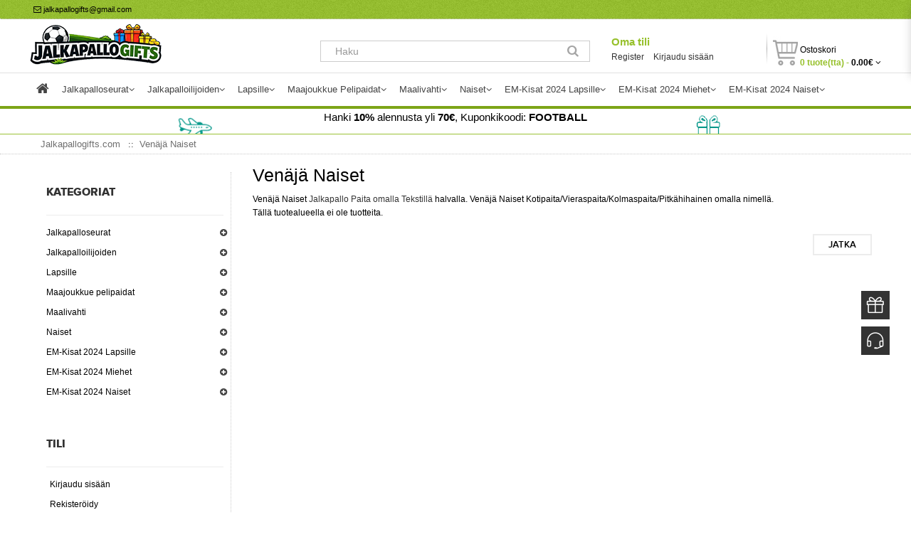

--- FILE ---
content_type: text/html; charset=utf-8
request_url: https://www.jalkapallogifts.com/venaja-naiset
body_size: 36994
content:
<!DOCTYPE html> <!--[if IE]><![endif]--> <!--[if IE 8 ]><html dir="ltr" lang="fi" class="ie8"><![endif]--> <!--[if IE 9 ]><html dir="ltr" lang="fi" class="ie9"><![endif]--> <!--[if (gt IE 9)|!(IE)]><!--> <html dir="ltr" class="ltr" lang="fi"> <!--<![endif]--> <head> <meta charset="UTF-8" /> <meta name="viewport" content="width=device-width, initial-scale=1"> <title>Venäjä Naiset pelipaita halvalla,Ostaa Venäjä Naiset peliasu</title> <base href="https://www.jalkapallogifts.com/" /> <meta name="description" content="Venäjä Naiset jalkapallo pelipaita halvalla. Venäjä Naiset Kotipaita/Vieraspaita/Kolmaspaita/Pitkähihainen omalla nimellä." /> <meta name="keywords" content= "Venäjä Naiset pelipaita,Venäjä Naiset peliasu" /> <meta http-equiv="X-UA-Compatible" content="IE=edge"> <meta property="og:title" content="Venäjä Naiset pelipaita halvalla,Ostaa Venäjä Naiset peliasu" /> <meta property="og:description" content="Venäjä Naiset jalkapallo pelipaita halvalla. Venäjä Naiset Kotipaita/Vieraspaita/Kolmaspaita/Pitkähihainen omalla nimellä." /><meta property="og:locale" content="fi" /> <meta property="og:type" content="website" /> <meta property="og:image" content="https://www.jalkapallogifts.com/image/catalog/logo.png"> <meta property="og:image:secure_url" content="https://www.jalkapallogifts.com/image/catalog/logo.png"> <meta property="twitter:image" content="https://www.jalkapallogifts.com/image/catalog/logo.png"> <meta property="twitter:image:alt" content="Venäjä Naiset pelipaita halvalla,Ostaa Venäjä Naiset peliasu"> <meta property="og:site_name" content="Jalkapallogifts.com" /> <meta property="og:url" content="https://www.jalkapallogifts.com/venaja-naiset" /> <link href="https://www.jalkapallogifts.com/image/catalog/ico.png" rel="icon" /> <link href="https://www.jalkapallogifts.com/venaja-naiset" rel="canonical" /> <link href="catalog/view/theme/Chloe/stylesheet/bootstrap.css" rel="stylesheet" /> <link href="catalog/view/theme/Chloe/stylesheet/stylesheet.css" rel="stylesheet" /> <link href="catalog/view/javascript/font-awesome/css/font-awesome.min.css" rel="stylesheet" /> <link href="catalog/view/theme/Chloe/stylesheet/animate.css" rel="stylesheet" /> <link href="catalog/view/javascript/jquery/magnific/magnific-popup.css" rel="stylesheet" /> <link href="catalog/view/javascript/jquery/owl-carousel/owl.carousel.css" rel="stylesheet" /> <link href="catalog/view/theme/Chloe/stylesheet/fonts.css" rel="stylesheet" /> <script type="text/javascript" src="catalog/view/javascript/jquery/jquery-2.1.1.min.js"></script> <script type="text/javascript" src="catalog/view/javascript/jquery/magnific/jquery.magnific-popup.min.js"></script> <script type="text/javascript" src="catalog/view/javascript/bootstrap/js/bootstrap.min.js"></script> <script type="text/javascript" src="catalog/view/javascript/common.js"></script> <script type="text/javascript" src="catalog/view/theme/Chloe/javascript/common.js"></script> <script type="text/javascript" src="catalog/view/javascript/jquery/owl-carousel/owl.carousel.min.js"></script> <script type="text/javascript" src="catalog/view/javascript/pavdeals/countdown.js"></script> <script type="text/javascript" src="catalog/view/javascript/jquery/searchAction.min.js"></script> <!-- FONT --> <!-- FONT --> </head> <body class="product-category-154 page-category layout- version-1"> <div class="row-offcanvas row-offcanvas-left"> <div id="page"> <!-- header --> <div id="header-layout" class="header-v1"> <div id="topbar" class="topbar-v1"> <div class="container"> <div class="pull-left visible-xs visible-sm col-lg-3 col-md-3 col-sm-3 col-xs-3"> <button data-toggle="offcanvas" class="btn btn-primary visible-xs visible-sm" type="button"><i class="fa fa-bars"></i></button> </div> <div class="show-mobile hidden-lg hidden-md pull-right"> <!-- search --> </div> <div class="container-inner"> <div class="row"> <div class="login pull-left hidden-xs hidden-sm"> <ol class="breadcrumb"> <li><a rel="nofollow" class="shoppingcart" href="mailto:jalkapallogifts@gmail.com"><i class="fa fa-email"></i> jalkapallogifts@gmail.com</a></li> </ol> </div> <!-- Show Mobile --> <div class="show-mobile hidden-lg hidden-md pull-right"> <div class="quick-access pull-left"> <div class="quickaccess-toggle"> <i class="fa fa-list"></i> </div> <div class="inner-toggle"> <ul class="links pull-left"> <li><a rel="nofollow" class="wishlist" href="https://www.jalkapallogifts.com/wishlist" id="mobile-wishlist-total"><i class="fa fa-list-alt"></i>Toivomuslista (0)</a></li> <li><a rel="nofollow" class="shoppingcart" href="mailto:jalkapallogifts@gmail.com"><i class="fa fa-email"></i>jalkapallogifts@gmail.com</a></li> <li><a rel="nofollow" class="last checkout" href="https://www.jalkapallogifts.com/checkout"><i class="fa fa-share"></i>Kassa</a></li> <li><a rel="nofollow" class="account" href="https://www.jalkapallogifts.com/my-account"><i class="fa fa-user"></i>Oma tili</a></li> </ul> </div> </div> </div> <!-- End --> <div class="current-lang pull-right"> <div class="btn-group box-language"> </div> <!-- currency --> <div class="btn-group box-currency"> </div> </div> </div> </div> </div> </div> <div id="header-main"> <div class="container"> <div class="row"> <div class="col-lg-4 col-md-4 col-sm-4 col-xs-12"> <div id="logo" class="logo-store pull-left"><a href="https://www.jalkapallogifts.com/"><img src="https://www.jalkapallogifts.com/image/catalog/logo.png" title="Jalkapallogifts.com" alt="Jalkapallogifts.com" /></a></div> </div> <div class="pull-left search-auto col-lg-4 col-md-4 col-sm-4 col-xs-12"> <!-- search --> <div id="search" class="input-group"> <input type="text" name="search" value="" placeholder="Haku" class="form-control input-lg" /> <span class="input-group-btn"> <button type="button" class="btn btn-default btn-lg"><i class="fa fa-search"></i></button> </span> </div> </div> <div class="col-lg-4 col-md-4 col-sm-4 cart-hd"> <div class="pull-left myaccount"> <a rel="nofollow" class="linkmyaccount" href="https://www.jalkapallogifts.com/my-account" rel="nofollow">Oma tili</a> <div class="myaccount"> <a rel="nofollow" href="https://www.jalkapallogifts.com/create-account">Register</a> <a rel="nofollow" href="https://www.jalkapallogifts.com/login">Kirjaudu sisään</a> </div> </div> <div class="bg-over-lay"></div> <div id="cart-top" class="pull-right cart-right"> <div class="cart-top"> <div id="cart" class="pull-right clearfix"> <div data-toggle="dropdown" data-loading-text="Ladataan..." class="heading media dropdown-toggle"> <div class="cart-inner media-body"> <a> <i class="icon-cart"></i> <div class="wrap-cart"> <span class="text-cart">Ostoskori</span><br> <span id="cart-total" class="cart-total">0 tuote(tta) - <span class='cart-price'>0.00€</span></span> <i class="fa fa-angle-down"></i> </div> </a> </div> </div> <ul class="dropdown-menu content"> <li> <p class="text-center">Tyhj&auml;</p> </li> </ul> </div> </div> </div> </div> </div> </div> </div> <div id="header-bot" class="hidden-xs hidden-sm"> <div id="pav-mainnav" class="hidden-xs hidden-sm"> <div class="megamenu-background"> <div class=""> <div class="overflow-megamenu"> <div class="container-megamenu horizontal"> <div class="megamenu-wrapper"> <div class="megamenu-pattern"> <div class="container"> <ul class="megamenu shift-up"> <li><a href="https://www.jalkapallogifts.com/"><span><strong><i class="fa fa-home"></i></strong></span></a></li> <li class="with-sub-menu hover"><p class="close-menu"></p><p class="open-menu"></p> <a href="https://www.jalkapallogifts.com/jalkapalloseurat"><span><strong>Jalkapalloseurat</strong></span></a> <div class="sub-menu" style="width: 100%"> <div class="content"> <div class="category-children"> <div class="row hover-menu container"> <div class="col-sm-3 mobile-enabled"> <div class="menu"> <ul> <li><a href="https://www.jalkapallogifts.com/barcelona-pelipaita" class="main-menu"><img src="https://www.jalkapallogifts.com/image/cache/Barcelona pelipaita-15x15.png"/><span>Barcelona pelipaita</span></a></li> <li><a href="https://www.jalkapallogifts.com/real-madrid-pelipaita" class="main-menu"><img src="https://www.jalkapallogifts.com/image/cache/Real Madrid pelipaita-15x15.png"/><span>Real Madrid pelipaita</span></a></li> <li><a href="https://www.jalkapallogifts.com/manchester-united-pelipaita" class="main-menu"><img src="https://www.jalkapallogifts.com/image/cache/Manchester United pelipaita-15x15.png"/><span>Manchester United pelipaita</span></a></li> <li><a href="https://www.jalkapallogifts.com/atletico-madrid-pelipaita" class="main-menu"><img src="https://www.jalkapallogifts.com/image/cache/Atletico Madrid pelipaita-15x15.png"/><span>Atletico Madrid pelipaita</span></a></li> <li><a href="https://www.jalkapallogifts.com/arsenal-pelipaita" class="main-menu"><img src="https://www.jalkapallogifts.com/image/cache/Arsenal pelipaita-15x15.png"/><span>Arsenal pelipaita</span></a></li> <li><a href="https://www.jalkapallogifts.com/chelsea-pelipaita" class="main-menu"><img src="https://www.jalkapallogifts.com/image/cache/Chelsea pelipaita-15x15.png"/><span>Chelsea pelipaita</span></a></li> <li><a href="https://www.jalkapallogifts.com/liverpool-pelipaita" class="main-menu"><img src="https://www.jalkapallogifts.com/image/cache/Liverpool pelipaita-15x15.png"/><span>Liverpool pelipaita</span></a></li> <li><a href="https://www.jalkapallogifts.com/manchester-city-pelipaita" class="main-menu"><img src="https://www.jalkapallogifts.com/image/cache/Manchester City pelipaita-15x15.png"/><span>Manchester City pelipaita</span></a></li> <li><a href="https://www.jalkapallogifts.com/paris-saint-germain-psg-pelipaita" class="main-menu"><img src="https://www.jalkapallogifts.com/image/cache/Paris Saint Germain PSG pelipaita-15x15.png"/><span>Paris Saint Germain PSG pelipaita</span></a></li> <li><a href="https://www.jalkapallogifts.com/bvb-borussia-dortmund-pelipaita" class="main-menu"><img src="https://www.jalkapallogifts.com/image/cache/BVB Borussia Dortmund pelipaita-15x15.png"/><span>BVB Borussia Dortmund pelipaita</span></a></li> <li><a href="https://www.jalkapallogifts.com/bayern-munchen-pelipaita" class="main-menu"><img src="https://www.jalkapallogifts.com/image/cache/Bayern Munich pelipaita-15x15.png"/><span>Bayern Munich pelipaita</span></a></li> </ul> </div> </div> <div class="col-sm-3 mobile-enabled"> <div class="menu"> <ul> <li><a href="https://www.jalkapallogifts.com/tottenham-hotspurs-pelipaita" class="main-menu"><img src="https://www.jalkapallogifts.com/image/cache/Tottenham Hotspur pelipaita-15x15.png"/><span>Tottenham Hotspur pelipaita</span></a></li> <li><a href="https://www.jalkapallogifts.com/juventus-pelipaita" class="main-menu"><img src="https://www.jalkapallogifts.com/image/cache/Juventus pelipaita-15x15.png"/><span>Juventus pelipaita</span></a></li> <li><a href="https://www.jalkapallogifts.com/ac-milan-pelipaita" class="main-menu"><img src="https://www.jalkapallogifts.com/image/cache/AC Milan pelipaita-15x15.png"/><span>AC Milan pelipaita</span></a></li> <li><a href="https://www.jalkapallogifts.com/as-roma-pelipaita" class="main-menu"><img src="https://www.jalkapallogifts.com/image/cache/As Roma pelipaita-15x15.png"/><span>As Roma pelipaita</span></a></li> <li><a href="https://www.jalkapallogifts.com/inter-milan-pelipaita" class="main-menu"><img src="https://www.jalkapallogifts.com/image/cache/Inter Milan pelipaita-15x15.png"/><span>Inter Milan pelipaita</span></a></li> <li><a href="https://www.jalkapallogifts.com/as-monaco-pelipaita" class="main-menu"><img src="https://www.jalkapallogifts.com/image/cache/AS Monaco pelipaita-15x15.png"/><span>AS Monaco pelipaita</span></a></li> <li><a href="https://www.jalkapallogifts.com/everton-pelipaita" class="main-menu"><img src="https://www.jalkapallogifts.com/image/cache/Everton pelipaita-15x15.png"/><span>Everton pelipaita</span></a></li> <li><a href="https://www.jalkapallogifts.com/west-ham-united-pelipaita" class="main-menu"><img src="https://www.jalkapallogifts.com/image/cache/West Ham United pelipaita-15x15.png"/><span>West Ham United pelipaita</span></a></li> <li><a href="https://www.jalkapallogifts.com/athletic-bilbao-pelipaita" class="main-menu"><img src="https://www.jalkapallogifts.com/image/cache/Athletic Bilbao pelipaita-15x15.png"/><span>Athletic Bilbao pelipaita</span></a></li> <li><a href="https://www.jalkapallogifts.com/valencia-pelipaita" class="main-menu"><img src="https://www.jalkapallogifts.com/image/cache/Valencia pelipaita-15x15.png"/><span>Valencia pelipaita</span></a></li> <li><a href="https://www.jalkapallogifts.com/ajax-pelipaita" class="main-menu"><img src="https://www.jalkapallogifts.com/image/cache/Ajax pelipaita-15x15.png"/><span>Ajax pelipaita</span></a></li> </ul> </div> </div> <div class="col-sm-3 mobile-enabled"> <div class="menu"> <ul> <li><a href="https://www.jalkapallogifts.com/al-nassr-pelipaita" class="main-menu"><img src="https://www.jalkapallogifts.com/image/cache/Al-Nassr pelipaita-15x15.png"/><span>Al-Nassr pelipaita</span></a></li> <li><a href="https://www.jalkapallogifts.com/lazio-pelipaita" class="main-menu"><img src="https://www.jalkapallogifts.com/image/cache/Lazio pelipaita-15x15.png"/><span>Lazio pelipaita</span></a></li> <li><a href="https://www.jalkapallogifts.com/psv-eindhoven-pelipaita" class="main-menu"><img src="https://www.jalkapallogifts.com/image/cache/PSV Eindhoven pelipaita-15x15.png"/><span>PSV Eindhoven pelipaita</span></a></li> <li><a href="https://www.jalkapallogifts.com/al-hilal-pelipaita" class="main-menu"><img src="https://www.jalkapallogifts.com/image/cache/Al-Hilal pelipaita-15x15.png"/><span>Al-Hilal pelipaita</span></a></li> <li><a href="https://www.jalkapallogifts.com/feyenoord-pelipaita" class="main-menu"><img src="https://www.jalkapallogifts.com/image/cache/Feyenoord pelipaita-15x15.png"/><span>Feyenoord pelipaita</span></a></li> <li><a href="https://www.jalkapallogifts.com/inter-miami-pelipaita" class="main-menu"><img src="https://www.jalkapallogifts.com/image/cache/Inter Miami pelipaita-15x15.png"/><span>Inter Miami pelipaita</span></a></li> <li><a href="https://www.jalkapallogifts.com/rb-leipzig-pelipaita" class="main-menu"><img src="https://www.jalkapallogifts.com/image/cache/RB Leipzig pelipaita-15x15.png"/><span>RB Leipzig pelipaita</span></a></li> <li><a href="https://www.jalkapallogifts.com/atalanta-pelipaita" class="main-menu"><img src="https://www.jalkapallogifts.com/image/cache/Atalanta pelipaita-15x15.png"/><span>Atalanta pelipaita</span></a></li> <li><a href="https://www.jalkapallogifts.com/ssc-napoli-pelipaita" class="main-menu"><img src="https://www.jalkapallogifts.com/image/cache/SSC Napoli pelipaita-15x15.png"/><span>SSC Napoli pelipaita</span></a></li> <li><a href="https://www.jalkapallogifts.com/lille-osc-pelipaita" class="main-menu"><img src="https://www.jalkapallogifts.com/image/cache/Lille OSC pelipaita-15x15.png"/><span>Lille OSC pelipaita</span></a></li> <li><a href="https://www.jalkapallogifts.com/real-betis-pelipaita" class="main-menu"><img src="https://www.jalkapallogifts.com/image/cache/Real Betis Pelipaita-15x15.jpg"/><span>Real Betis Pelipaita</span></a></li> </ul> </div> </div> <div class="col-sm-3 mobile-enabled"> <div class="menu"> <ul> <li><a href="https://www.jalkapallogifts.com/aston-villa-pelipaita" class="main-menu"><img src="https://www.jalkapallogifts.com/image/cache/Aston Villa Pelipaita-15x15.jpg"/><span>Aston Villa Pelipaita</span></a></li> <li><a href="https://www.jalkapallogifts.com/wolves-pelipaita" class="main-menu"><img src="https://www.jalkapallogifts.com/image/cache/Wolves Pelipaita-15x15.jpg"/><span>Wolves Pelipaita</span></a></li> <li><a href="https://www.jalkapallogifts.com/newcastle-united-pelipaita" class="main-menu"><img src="https://www.jalkapallogifts.com/image/cache/Newcastle United Pelipaita-15x15.jpg"/><span>Newcastle United Pelipaita</span></a></li> <li><a href="https://www.jalkapallogifts.com/celtic-pelipaita" class="main-menu"><img src="https://www.jalkapallogifts.com/image/cache/Celtic Pelipaita-15x15.jpg"/><span>Celtic Pelipaita</span></a></li> <li><a href="https://www.jalkapallogifts.com/benfica-pelipaita" class="main-menu"><img src="https://www.jalkapallogifts.com/image/cache/Benfica Pelipaita-15x15.jpg"/><span>Benfica Pelipaita</span></a></li> <li><a href="https://www.jalkapallogifts.com/porto-pelipaita" class="main-menu"><img src="https://www.jalkapallogifts.com/image/cache/Porto Pelipaita-15x15.jpg"/><span>Porto Pelipaita</span></a></li> <li><a href="https://www.jalkapallogifts.com/sporting-cp-pelipaita" class="main-menu"><img src="https://www.jalkapallogifts.com/image/cache/Sporting CP Pelipaita-15x15.jpg"/><span>Sporting CP Pelipaita</span></a></li> <li><a href="https://www.jalkapallogifts.com/brighton-pelipaita" class="main-menu"><img src="https://www.jalkapallogifts.com/image/cache/Brighton pelipaita-15x15.png"/><span>Brighton pelipaita</span></a></li> <li><a href="https://www.jalkapallogifts.com/crystal-palace-pelipaita" class="main-menu"><img src="https://www.jalkapallogifts.com/image/cache/Crystal Palace pelipaita-15x15.png"/><span>Crystal Palace pelipaita</span></a></li> <li><a href="https://www.jalkapallogifts.com/bayer-leverkusen-pelipaita" class="main-menu"><img src="https://www.jalkapallogifts.com/image/cache/Bayer Leverkusen pelipaita-15x15.png"/><span>Bayer Leverkusen pelipaita</span></a></li> <li><a href="https://www.jalkapallogifts.com/real-sociedad-pelipaita" class="main-menu"><img src="https://www.jalkapallogifts.com/image/cache/Real Sociedad pelipaita-15x15.png"/><span>Real Sociedad pelipaita</span></a></li> </ul> </div> </div> </div> </div> </div> </div> </li> <li class="with-sub-menu hover"><p class="close-menu"></p><p class="open-menu"></p> <a href="https://www.jalkapallogifts.com/jalkapalloilijoiden"><span><strong>Jalkapalloilijoiden</strong></span></a> <div class="sub-menu" style="width: 100%"> <div class="content"> <div class="category-children"> <div class="row hover-menu container"> <div class="col-sm-3 mobile-enabled"> <div class="menu"> <ul> <li><a href="https://www.jalkapallogifts.com/mohamed-salah-pelipaita" class="main-menu"><img src="https://www.jalkapallogifts.com/image/cache/Mohamed Salah pelipaita-15x15.jpg"/><span>Mohamed Salah pelipaita</span></a></li> <li><a href="https://www.jalkapallogifts.com/lionel-messi-pelipaita" class="main-menu"><img src="https://www.jalkapallogifts.com/image/cache/Lionel Messi pelipaita-15x15.png"/><span>Lionel Messi pelipaita</span></a></li> <li><a href="https://www.jalkapallogifts.com/cristiano-ronaldo-pelipaita" class="main-menu"><img src="https://www.jalkapallogifts.com/image/cache/Cristiano Ronaldo pelipaita-15x15.png"/><span>Cristiano Ronaldo pelipaita</span></a></li> <li><a href="https://www.jalkapallogifts.com/paulo-dybala-pelipaita" class="main-menu"><img src="https://www.jalkapallogifts.com/image/cache/Paulo Dybala pelipaita-15x15.jpg"/><span>Paulo Dybala pelipaita</span></a></li> <li><a href="https://www.jalkapallogifts.com/desire-doue-pelipaita" class="main-menu"><img src="https://www.jalkapallogifts.com/image/cache/Desire Doue pelipaita-15x15.jpg"/><span>Desire Doue pelipaita</span></a></li> <li><a href="https://www.jalkapallogifts.com/alexander-isak-pelipaita" class="main-menu"><img src="https://www.jalkapallogifts.com/image/cache/Alexander Isak pelipaita-15x15.jpg"/><span>Alexander Isak pelipaita</span></a></li> <li><a href="https://www.jalkapallogifts.com/bukayo-saka-pelipaita" class="main-menu"><img src="https://www.jalkapallogifts.com/image/cache/Bukayo Saka pelipaita-15x15.jpg"/><span>Bukayo Saka pelipaita</span></a></li> <li><a href="https://www.jalkapallogifts.com/dominik-szoboszlai-pelipaita" class="main-menu"><img src="https://www.jalkapallogifts.com/image/cache/Dominik Szoboszlai pelipaita-15x15.jpg"/><span>Dominik Szoboszlai pelipaita</span></a></li> <li><a href="https://www.jalkapallogifts.com/florian-wirtz-pelipaita" class="main-menu"><img src="https://www.jalkapallogifts.com/image/cache/Florian Wirtz pelipaita-15x15.jpg"/><span>Florian Wirtz pelipaita</span></a></li> <li><a href="https://www.jalkapallogifts.com/gabriel-martinelli-pelipaita" class="main-menu"><img src="https://www.jalkapallogifts.com/image/cache/Gabriel Martinelli pelipaita-15x15.jpg"/><span>Gabriel Martinelli pelipaita</span></a></li> <li><a href="https://www.jalkapallogifts.com/jamal-musiala-pelipaita" class="main-menu"><img src="https://www.jalkapallogifts.com/image/cache/Jamal Musiala pelipaita-15x15.jpg"/><span>Jamal Musiala pelipaita</span></a></li> <li><a href="https://www.jalkapallogifts.com/lamine-yamal-pelipaita" class="main-menu"><img src="https://www.jalkapallogifts.com/image/cache/Lamine Yamal pelipaita-15x15.jpg"/><span>Lamine Yamal pelipaita</span></a></li> <li><a href="https://www.jalkapallogifts.com/nico-williams-pelipaita" class="main-menu"><img src="https://www.jalkapallogifts.com/image/cache/Nico Williams pelipaita-15x15.jpg"/><span>Nico Williams pelipaita</span></a></li> <li><a href="https://www.jalkapallogifts.com/paez-gavi-pelipaita" class="main-menu"><img src="https://www.jalkapallogifts.com/image/cache/Paez Gavi pelipaita-15x15.jpg"/><span>Paez Gavi pelipaita</span></a></li> <li><a href="https://www.jalkapallogifts.com/rodrygo-goes-pelipaita" class="main-menu"><img src="https://www.jalkapallogifts.com/image/cache/Rodrygo Goes pelipaita-15x15.jpg"/><span>Rodrygo Goes pelipaita</span></a></li> <li><a href="https://www.jalkapallogifts.com/eduardo-camavinga-pelipaita" class="main-menu"><img src="https://www.jalkapallogifts.com/image/cache/Eduardo Camavinga pelipaita-15x15.jpg"/><span>Eduardo Camavinga pelipaita</span></a></li> <li><a href="https://www.jalkapallogifts.com/julian-alvarez-pelipaita" class="main-menu"><img src="https://www.jalkapallogifts.com/image/cache/Julian Alvarez pelipaita-15x15.jpg"/><span>Julian Alvarez pelipaita</span></a></li> <li><a href="https://www.jalkapallogifts.com/kylian-mbappe-pelipaita" class="main-menu"><img src="https://www.jalkapallogifts.com/image/cache/Kylian Mbappe pelipaita-15x15.jpg"/><span>Kylian Mbappe pelipaita</span></a></li> <li><a href="https://www.jalkapallogifts.com/marcus-rashford-pelipaita" class="main-menu"><img src="https://www.jalkapallogifts.com/image/cache/Marcus Rashford pelipaita-15x15.jpg"/><span>Marcus Rashford pelipaita</span></a></li> <li><a href="https://www.jalkapallogifts.com/william-saliba-pelipaita" class="main-menu"><img src="https://www.jalkapallogifts.com/image/cache/William Saliba pelipaita-15x15.jpg"/><span>William Saliba pelipaita</span></a></li> </ul> </div> </div> <div class="col-sm-3 mobile-enabled"> <div class="menu"> <ul> <li><a href="https://www.jalkapallogifts.com/xavi-simons-pelipaita" class="main-menu"><img src="https://www.jalkapallogifts.com/image/cache/Xavi Simons pelipaita-15x15.jpg"/><span>Xavi Simons pelipaita</span></a></li> <li><a href="https://www.jalkapallogifts.com/alexis-mac-allister-pelipaita" class="main-menu"><img src="https://www.jalkapallogifts.com/image/cache/Alexis Mac Allister pelipaita-15x15.jpg"/><span>Alexis Mac Allister pelipaita</span></a></li> <li><a href="https://www.jalkapallogifts.com/alexander-arnold-pelipaita" class="main-menu"><img src="https://www.jalkapallogifts.com/image/cache/Alexander-Arnold pelipaita-15x15.jpg"/><span>Alexander-Arnold pelipaita</span></a></li> <li><a href="https://www.jalkapallogifts.com/bernardo-silva-pelipaita" class="main-menu"><img src="https://www.jalkapallogifts.com/image/cache/Bernardo Silva pelipaita-15x15.jpg"/><span>Bernardo Silva pelipaita</span></a></li> <li><a href="https://www.jalkapallogifts.com/bruno-fernandes-pelipaita" class="main-menu"><img src="https://www.jalkapallogifts.com/image/cache/Bruno Fernandes pelipaita-15x15.jpg"/><span>Bruno Fernandes pelipaita</span></a></li> <li><a href="https://www.jalkapallogifts.com/erling-haaland-pelipaita" class="main-menu"><img src="https://www.jalkapallogifts.com/image/cache/Erling Haaland pelipaita-15x15.jpg"/><span>Erling Haaland pelipaita</span></a></li> <li><a href="https://www.jalkapallogifts.com/frenkie-de-jong-pelipaita" class="main-menu"><img src="https://www.jalkapallogifts.com/image/cache/Frenkie de Jong pelipaita-15x15.jpg"/><span>Frenkie de Jong pelipaita</span></a></li> <li><a href="https://www.jalkapallogifts.com/kingsley-coman-pelipaita" class="main-menu"><img src="https://www.jalkapallogifts.com/image/cache/Kingsley Coman pelipaita-15x15.jpg"/><span>Kingsley Coman pelipaita</span></a></li> <li><a href="https://www.jalkapallogifts.com/leroy-sane-pelipaita" class="main-menu"><img src="https://www.jalkapallogifts.com/image/cache/Leroy Sane pelipaita-15x15.jpg"/><span>Leroy Sane pelipaita</span></a></li> <li><a href="https://www.jalkapallogifts.com/marquinhos-pelipaita" class="main-menu"><img src="https://www.jalkapallogifts.com/image/cache/Marquinhos pelipaita-15x15.jpg"/><span>Marquinhos pelipaita</span></a></li> <li><a href="https://www.jalkapallogifts.com/matthijs-de-ligt-pelipaita" class="main-menu"><img src="https://www.jalkapallogifts.com/image/cache/Matthijs de Ligt pelipaita-15x15.jpg"/><span>Matthijs de Ligt pelipaita</span></a></li> <li><a href="https://www.jalkapallogifts.com/ousmane-dembele-pelipaita" class="main-menu"><img src="https://www.jalkapallogifts.com/image/cache/Ousmane Dembele pelipaita-15x15.jpg"/><span>Ousmane Dembele pelipaita</span></a></li> <li><a href="https://www.jalkapallogifts.com/paul-pogba-pelipaita" class="main-menu"><img src="https://www.jalkapallogifts.com/image/cache/Paul Pogba pelipaita-15x15.png"/><span>Paul Pogba pelipaita</span></a></li> <li><a href="https://www.jalkapallogifts.com/achraf-hakimi-pelipaita" class="main-menu"><img src="https://www.jalkapallogifts.com/image/cache/Achraf Hakimi Pelipaita-15x15.jpg"/><span>Achraf Hakimi Pelipaita</span></a></li> <li><a href="https://www.jalkapallogifts.com/alphonso-davies-pelipaita" class="main-menu"><img src="https://www.jalkapallogifts.com/image/cache/Alphonso Davies Pelipaita-15x15.jpg"/><span>Alphonso Davies Pelipaita</span></a></li> <li><a href="https://www.jalkapallogifts.com/darwin-nunez-pelipaita" class="main-menu"><img src="https://www.jalkapallogifts.com/image/cache/Darwin Nunez Pelipaita-15x15.jpg"/><span>Darwin Nunez Pelipaita</span></a></li> <li><a href="https://www.jalkapallogifts.com/declan-rice-pelipaita" class="main-menu"><img src="https://www.jalkapallogifts.com/image/cache/Declan Rice Pelipaita-15x15.jpg"/><span>Declan Rice Pelipaita</span></a></li> <li><a href="https://www.jalkapallogifts.com/dusan-vlahovic-pelipaita" class="main-menu"><img src="https://www.jalkapallogifts.com/image/cache/Dusan Vlahovic Pelipaita-15x15.jpg"/><span>Dusan Vlahovic Pelipaita</span></a></li> <li><a href="https://www.jalkapallogifts.com/federico-valverde-pelipaita" class="main-menu"><img src="https://www.jalkapallogifts.com/image/cache/Federico Valverde Pelipaita-15x15.jpg"/><span>Federico Valverde Pelipaita</span></a></li> <li><a href="https://www.jalkapallogifts.com/gabriel-jesus-pelipaita" class="main-menu"><img src="https://www.jalkapallogifts.com/image/cache/Gabriel Jesus Pelipaita-15x15.jpg"/><span>Gabriel Jesus Pelipaita</span></a></li> </ul> </div> </div> <div class="col-sm-3 mobile-enabled"> <div class="menu"> <ul> <li><a href="https://www.jalkapallogifts.com/jack-grealish-pelipaita" class="main-menu"><img src="https://www.jalkapallogifts.com/image/cache/Jack Grealish Pelipaita-15x15.jpg"/><span>Jack Grealish Pelipaita</span></a></li> <li><a href="https://www.jalkapallogifts.com/joshua-kimmich-pelipaita" class="main-menu"><img src="https://www.jalkapallogifts.com/image/cache/Joshua Kimmich Pelipaita-15x15.jpg"/><span>Joshua Kimmich Pelipaita</span></a></li> <li><a href="https://www.jalkapallogifts.com/jude-bellingham-pelipaita" class="main-menu"><img src="https://www.jalkapallogifts.com/image/cache/Jude Bellingham Pelipaita-15x15.jpg"/><span>Jude Bellingham Pelipaita</span></a></li> <li><a href="https://www.jalkapallogifts.com/kai-havertz-pelipaita" class="main-menu"><img src="https://www.jalkapallogifts.com/image/cache/Kai Havertz Pelipaita-15x15.jpg"/><span>Kai Havertz Pelipaita</span></a></li> <li><a href="https://www.jalkapallogifts.com/kevin-de-bruyne-pelipaita" class="main-menu"><img src="https://www.jalkapallogifts.com/image/cache/Kevin De Bruyne pelipaita-15x15.png"/><span>Kevin De Bruyne pelipaita</span></a></li> <li><a href="https://www.jalkapallogifts.com/lautaro-martinez-pelipaita" class="main-menu"><img src="https://www.jalkapallogifts.com/image/cache/Lautaro Martinez Pelipaita-15x15.jpg"/><span>Lautaro Martinez Pelipaita</span></a></li> <li><a href="https://www.jalkapallogifts.com/martin-odegaard-pelipaita" class="main-menu"><img src="https://www.jalkapallogifts.com/image/cache/Martin Odegaard Pelipaita-15x15.jpg"/><span>Martin Odegaard Pelipaita</span></a></li> <li><a href="https://www.jalkapallogifts.com/mason-greenwood-pelipaita" class="main-menu"><img src="https://www.jalkapallogifts.com/image/cache/Mason Greenwood Pelipaita-15x15.jpg"/><span>Mason Greenwood Pelipaita</span></a></li> <li><a href="https://www.jalkapallogifts.com/phil-foden-pelipaita" class="main-menu"><img src="https://www.jalkapallogifts.com/image/cache/Phil Foden Pelipaita-15x15.jpg"/><span>Phil Foden Pelipaita</span></a></li> <li><a href="https://www.jalkapallogifts.com/rafael-leao-pelipaita" class="main-menu"><img src="https://www.jalkapallogifts.com/image/cache/Rafael Leao Pelipaita-15x15.jpg"/><span>Rafael Leao Pelipaita</span></a></li> <li><a href="https://www.jalkapallogifts.com/rodri-hernandez-pelipaita" class="main-menu"><img src="https://www.jalkapallogifts.com/image/cache/Rodri Hernandez Pelipaita-15x15.jpg"/><span>Rodri Hernandez Pelipaita</span></a></li> <li><a href="https://www.jalkapallogifts.com/ruben-dias-pelipaita" class="main-menu"><img src="https://www.jalkapallogifts.com/image/cache/Ruben Dias Pelipaita-15x15.jpg"/><span>Ruben Dias Pelipaita</span></a></li> <li><a href="https://www.jalkapallogifts.com/vinicius-junior-pelipaita" class="main-menu"><img src="https://www.jalkapallogifts.com/image/cache/Vinicius Junior Pelipaita-15x15.jpg"/><span>Vinicius Junior Pelipaita</span></a></li> <li><a href="https://www.jalkapallogifts.com/raheem-sterling-pelipaita" class="main-menu"><img src="https://www.jalkapallogifts.com/image/cache/Raheem Sterling pelipaita-15x15.png"/><span>Raheem Sterling pelipaita</span></a></li> <li><a href="https://www.jalkapallogifts.com/harry-kane-pelipaita" class="main-menu"><img src="https://www.jalkapallogifts.com/image/cache/Harry Kane pelipaita-15x15.png"/><span>Harry Kane pelipaita</span></a></li> <li><a href="https://www.jalkapallogifts.com/robert-lewandowski-pelipaita" class="main-menu"><img src="https://www.jalkapallogifts.com/image/cache/Robert Lewandowski pelipaita-15x15.png"/><span>Robert Lewandowski pelipaita</span></a></li> <li><a href="https://www.jalkapallogifts.com/thiago-silva-pelipaita" class="main-menu"><img src="https://www.jalkapallogifts.com/image/cache/Thiago Silva pelipaita-15x15.png"/><span>Thiago Silva pelipaita</span></a></li> <li><a href="https://www.jalkapallogifts.com/luka-modric-pelipaita" class="main-menu"><img src="https://www.jalkapallogifts.com/image/cache/Luka Modric pelipaita-15x15.jpg"/><span>Luka Modric pelipaita</span></a></li> <li><a href="https://www.jalkapallogifts.com/alessandro-bastoni-pelipaita" class="main-menu"><img src="https://www.jalkapallogifts.com/image/cache/Alessandro Bastoni pelipaita-15x15.jpg"/><span>Alessandro Bastoni pelipaita</span></a></li> <li><a href="https://www.jalkapallogifts.com/amadou-onana-pelipaita" class="main-menu"><img src="https://www.jalkapallogifts.com/image/cache/Amadou Onana pelipaita-15x15.jpg"/><span>Amadou Onana pelipaita</span></a></li> </ul> </div> </div> <div class="col-sm-3 mobile-enabled"> <div class="menu"> <ul> <li><a href="https://www.jalkapallogifts.com/ben-white-pelipaita" class="main-menu"><img src="https://www.jalkapallogifts.com/image/cache/Ben White pelipaita-15x15.jpg"/><span>Ben White pelipaita</span></a></li> <li><a href="https://www.jalkapallogifts.com/douglas-luiz-pelipaita" class="main-menu"><img src="https://www.jalkapallogifts.com/image/cache/Douglas Luiz pelipaita-15x15.jpg"/><span>Douglas Luiz pelipaita</span></a></li> <li><a href="https://www.jalkapallogifts.com/endrick-pelipaita" class="main-menu"><img src="https://www.jalkapallogifts.com/image/cache/Endrick pelipaita-15x15.jpg"/><span>Endrick pelipaita</span></a></li> <li><a href="https://www.jalkapallogifts.com/jeremie-frimpong-pelipaita" class="main-menu"><img src="https://www.jalkapallogifts.com/image/cache/Jeremie Frimpong pelipaita-15x15.jpg"/><span>Jeremie Frimpong pelipaita</span></a></li> <li><a href="https://www.jalkapallogifts.com/jeremy-doku-pelipaita" class="main-menu"><img src="https://www.jalkapallogifts.com/image/cache/Jeremy Doku pelipaita-15x15.jpg"/><span>Jeremy Doku pelipaita</span></a></li> <li><a href="https://www.jalkapallogifts.com/josko-gvardiol-pelipaita" class="main-menu"><img src="https://www.jalkapallogifts.com/image/cache/Josko Gvardiol pelipaita-15x15.jpg"/><span>Josko Gvardiol pelipaita</span></a></li> <li><a href="https://www.jalkapallogifts.com/luis-diaz-pelipaita" class="main-menu"><img src="https://www.jalkapallogifts.com/image/cache/Luis Diaz pelipaita-15x15.jpg"/><span>Luis Diaz pelipaita</span></a></li> <li><a href="https://www.jalkapallogifts.com/manuel-ugarte-pelipaita" class="main-menu"><img src="https://www.jalkapallogifts.com/image/cache/Manuel Ugarte pelipaita-15x15.jpg"/><span>Manuel Ugarte pelipaita</span></a></li> <li><a href="https://www.jalkapallogifts.com/marcus-thuram-pelipaita" class="main-menu"><img src="https://www.jalkapallogifts.com/image/cache/Marcus Thuram pelipaita-15x15.jpg"/><span>Marcus Thuram pelipaita</span></a></li> <li><a href="https://www.jalkapallogifts.com/matheus-nunes-pelipaita" class="main-menu"><img src="https://www.jalkapallogifts.com/image/cache/Matheus Nunes pelipaita-15x15.jpg"/><span>Matheus Nunes pelipaita</span></a></li> <li><a href="https://www.jalkapallogifts.com/moussa-diaby-pelipaita" class="main-menu"><img src="https://www.jalkapallogifts.com/image/cache/Moussa Diaby pelipaita-15x15.jpg"/><span>Moussa Diaby pelipaita</span></a></li> <li><a href="https://www.jalkapallogifts.com/nicolo-barella-pelipaita" class="main-menu"><img src="https://www.jalkapallogifts.com/image/cache/Nicolo Barella pelipaita-15x15.jpg"/><span>Nicolo Barella pelipaita</span></a></li> <li><a href="https://www.jalkapallogifts.com/nuno-mendes-pelipaita" class="main-menu"><img src="https://www.jalkapallogifts.com/image/cache/Nuno Mendes pelipaita-15x15.jpg"/><span>Nuno Mendes pelipaita</span></a></li> <li><a href="https://www.jalkapallogifts.com/ollie-watkins-pelipaita" class="main-menu"><img src="https://www.jalkapallogifts.com/image/cache/Ollie Watkins pelipaita-15x15.jpg"/><span>Ollie Watkins pelipaita</span></a></li> <li><a href="https://www.jalkapallogifts.com/pedri-gonzalez-pelipaita" class="main-menu"><img src="https://www.jalkapallogifts.com/image/cache/Pedri Gonzalez pelipaita-15x15.jpg"/><span>Pedri Gonzalez pelipaita</span></a></li> <li><a href="https://www.jalkapallogifts.com/randal-kolo-muani-pelipaita" class="main-menu"><img src="https://www.jalkapallogifts.com/image/cache/Randal Kolo Muani pelipaita-15x15.jpg"/><span>Randal Kolo Muani pelipaita</span></a></li> <li><a href="https://www.jalkapallogifts.com/rasmus-hojlund-pelipaita" class="main-menu"><img src="https://www.jalkapallogifts.com/image/cache/Rasmus Hojlund pelipaita-15x15.jpg"/><span>Rasmus Hojlund pelipaita</span></a></li> <li><a href="https://www.jalkapallogifts.com/ronald-araujo-pelipaita" class="main-menu"><img src="https://www.jalkapallogifts.com/image/cache/Ronald Araujo pelipaita-15x15.jpg"/><span>Ronald Araujo pelipaita</span></a></li> </ul> </div> </div> </div> </div> </div> </div> </li> <li class="with-sub-menu hover"><p class="close-menu"></p><p class="open-menu"></p> <a href="https://www.jalkapallogifts.com/lapsille"><span><strong>Lapsille</strong></span></a> <div class="sub-menu" style="width: 100%"> <div class="content"> <div class="category-children"> <div class="row hover-menu container"> <div class="col-sm-3 mobile-enabled"> <div class="menu"> <ul> <li><a href="https://www.jalkapallogifts.com/ac-milan-lapsille" class="main-menu"><img src="https://www.jalkapallogifts.com/image/cache/AC Milan Lapsille-15x15.png"/><span>AC Milan Lapsille</span></a></li> <li><a href="https://www.jalkapallogifts.com/alankomaat-lapsille" class="main-menu"><img src="https://www.jalkapallogifts.com/image/cache/Alankomaat Lapsille-15x15.png"/><span>Alankomaat Lapsille</span></a></li> <li><a href="https://www.jalkapallogifts.com/argentiina-lapsille" class="main-menu"><img src="https://www.jalkapallogifts.com/image/cache/Argentiina Lapsille-15x15.png"/><span>Argentiina Lapsille</span></a></li> <li><a href="https://www.jalkapallogifts.com/arsenal-lapsille" class="main-menu"><img src="https://www.jalkapallogifts.com/image/cache/Arsenal Lapsille-15x15.png"/><span>Arsenal Lapsille</span></a></li> <li><a href="https://www.jalkapallogifts.com/as-roma-lapsille" class="main-menu"><img src="https://www.jalkapallogifts.com/image/cache/As Roma Lapsille-15x15.png"/><span>As Roma Lapsille</span></a></li> <li><a href="https://www.jalkapallogifts.com/athletic-bilbao-lapsille" class="main-menu"><img src="https://www.jalkapallogifts.com/image/cache/Athletic Bilbao Lapsille-15x15.png"/><span>Athletic Bilbao Lapsille</span></a></li> <li><a href="https://www.jalkapallogifts.com/atletico-madrid-lapsille" class="main-menu"><img src="https://www.jalkapallogifts.com/image/cache/Atletico Madrid Lapsille-15x15.png"/><span>Atletico Madrid Lapsille</span></a></li> <li><a href="https://www.jalkapallogifts.com/barcelona-lapsille" class="main-menu"><img src="https://www.jalkapallogifts.com/image/cache/Barcelona Lapsille-15x15.png"/><span>Barcelona Lapsille</span></a></li> <li><a href="https://www.jalkapallogifts.com/bayern-munchen-lapsille" class="main-menu"><img src="https://www.jalkapallogifts.com/image/cache/Bayern Munich Lapsille-15x15.png"/><span>Bayern Munich Lapsille</span></a></li> <li><a href="https://www.jalkapallogifts.com/belgia-lapsille" class="main-menu"><img src="https://www.jalkapallogifts.com/image/cache/Belgia Lapsille-15x15.png"/><span>Belgia Lapsille</span></a></li> <li><a href="https://www.jalkapallogifts.com/brasilia-lapsille" class="main-menu"><img src="https://www.jalkapallogifts.com/image/cache/Brasilia Lapsille-15x15.png"/><span>Brasilia Lapsille</span></a></li> <li><a href="https://www.jalkapallogifts.com/bvb-borussia-dortmund-lapsille" class="main-menu"><img src="https://www.jalkapallogifts.com/image/cache/BVB Borussia Dortmund Lapsille-15x15.png"/><span>BVB Borussia Dortmund Lapsille</span></a></li> </ul> </div> </div> <div class="col-sm-3 mobile-enabled"> <div class="menu"> <ul> <li><a href="https://www.jalkapallogifts.com/chelsea-lapsille" class="main-menu"><img src="https://www.jalkapallogifts.com/image/cache/Chelsea Lapsille-15x15.png"/><span>Chelsea Lapsille</span></a></li> <li><a href="https://www.jalkapallogifts.com/chile-lapsille" class="main-menu"><img src="https://www.jalkapallogifts.com/image/cache/Chile Lapsille-15x15.png"/><span>Chile Lapsille</span></a></li> <li><a href="https://www.jalkapallogifts.com/englanti-lapsille" class="main-menu"><img src="https://www.jalkapallogifts.com/image/cache/Englanti Lapsille-15x15.png"/><span>Englanti Lapsille</span></a></li> <li><a href="https://www.jalkapallogifts.com/espanja-lapsille" class="main-menu"><img src="https://www.jalkapallogifts.com/image/cache/Espanja Lapsille-15x15.png"/><span>Espanja Lapsille</span></a></li> <li><a href="https://www.jalkapallogifts.com/inter-milan-lapsille" class="main-menu"><img src="https://www.jalkapallogifts.com/image/cache/Inter Milan Lapsille-15x15.png"/><span>Inter Milan Lapsille</span></a></li> <li><a href="https://www.jalkapallogifts.com/islanti-lapsille" class="main-menu"><img src="https://www.jalkapallogifts.com/image/cache/Islanti Lapsille-15x15.png"/><span>Islanti Lapsille</span></a></li> <li><a href="https://www.jalkapallogifts.com/italia-lapsille" class="main-menu"><img src="https://www.jalkapallogifts.com/image/cache/Italia Lapsille-15x15.png"/><span>Italia Lapsille</span></a></li> <li><a href="https://www.jalkapallogifts.com/juventus-lapsille" class="main-menu"><img src="https://www.jalkapallogifts.com/image/cache/Juventus Lapsille-15x15.png"/><span>Juventus Lapsille</span></a></li> <li><a href="https://www.jalkapallogifts.com/kolumbia-lapsille" class="main-menu"><img src="https://www.jalkapallogifts.com/image/cache/Kolumbia Lapsille-15x15.png"/><span>Kolumbia Lapsille</span></a></li> <li><a href="https://www.jalkapallogifts.com/kroatia-lapsille" class="main-menu"><img src="https://www.jalkapallogifts.com/image/cache/Kroatia Lapsille-15x15.png"/><span>Kroatia Lapsille</span></a></li> <li><a href="https://www.jalkapallogifts.com/liverpool-lapsille" class="main-menu"><img src="https://www.jalkapallogifts.com/image/cache/Liverpool Lapsille-15x15.png"/><span>Liverpool Lapsille</span></a></li> <li><a href="https://www.jalkapallogifts.com/manchester-city-lapsille" class="main-menu"><img src="https://www.jalkapallogifts.com/image/cache/Manchester City Lapsille-15x15.png"/><span>Manchester City Lapsille</span></a></li> </ul> </div> </div> <div class="col-sm-3 mobile-enabled"> <div class="menu"> <ul> <li><a href="https://www.jalkapallogifts.com/manchester-united-lapsille" class="main-menu"><img src="https://www.jalkapallogifts.com/image/cache/Manchester United Lapsille-15x15.png"/><span>Manchester United Lapsille</span></a></li> <li><a href="https://www.jalkapallogifts.com/meksiko-lapsille" class="main-menu"><img src="https://www.jalkapallogifts.com/image/cache/Meksiko Lapsille-15x15.png"/><span>Meksiko Lapsille</span></a></li> <li><a href="https://www.jalkapallogifts.com/paris-saint-germain-psg-lapsille" class="main-menu"><img src="https://www.jalkapallogifts.com/image/cache/Paris Saint Germain PSG Lapsille-15x15.png"/><span>Paris Saint Germain PSG Lapsille</span></a></li> <li><a href="https://www.jalkapallogifts.com/portugali-lapsille" class="main-menu"><img src="https://www.jalkapallogifts.com/image/cache/Portugalii Lapsille-15x15.png"/><span>Portugalii Lapsille</span></a></li> <li><a href="https://www.jalkapallogifts.com/ranska-lapsille" class="main-menu"><img src="https://www.jalkapallogifts.com/image/cache/Ranska Lapsille-15x15.png"/><span>Ranska Lapsille</span></a></li> <li><a href="https://www.jalkapallogifts.com/real-madrid-lapsille" class="main-menu"><img src="https://www.jalkapallogifts.com/image/cache/Real Madrid Lapsille-15x15.png"/><span>Real Madrid Lapsille</span></a></li> <li><a href="https://www.jalkapallogifts.com/ruotsi-lapsille" class="main-menu"><img src="https://www.jalkapallogifts.com/image/cache/Ruotsi Lapsille-15x15.png"/><span>Ruotsi Lapsille</span></a></li> <li><a href="https://www.jalkapallogifts.com/saksa-lapsille" class="main-menu"><img src="https://www.jalkapallogifts.com/image/cache/Saksa Lapsille-15x15.png"/><span>Saksa Lapsille</span></a></li> <li><a href="https://www.jalkapallogifts.com/tottenham-hotspurs-lapsille" class="main-menu"><img src="https://www.jalkapallogifts.com/image/cache/Tottenham Hotspur Lapsille-15x15.png"/><span>Tottenham Hotspur Lapsille</span></a></li> <li><a href="https://www.jalkapallogifts.com/venaja-lapsille" class="main-menu"><img src="https://www.jalkapallogifts.com/image/cache/Venäjä Lapsille-15x15.png"/><span>Venäjä Lapsille</span></a></li> <li><a href="https://www.jalkapallogifts.com/yhdysvallat-lapsille" class="main-menu"><img src="https://www.jalkapallogifts.com/image/cache/Yhdysvallat Lapsille-15x15.png"/><span>Yhdysvallat Lapsille</span></a></li> <li><a href="https://www.jalkapallogifts.com/ajax-lapsille" class="main-menu"><img src="https://www.jalkapallogifts.com/image/cache/Ajax Lapsille-15x15.png"/><span>Ajax Lapsille</span></a></li> </ul> </div> </div> <div class="col-sm-3 mobile-enabled"> <div class="menu"> <ul> <li><a href="https://www.jalkapallogifts.com/al-hilal-lapsille" class="main-menu"><img src="https://www.jalkapallogifts.com/image/cache/Al-Hilal Lapsille-15x15.png"/><span>Al-Hilal Lapsille</span></a></li> <li><a href="https://www.jalkapallogifts.com/al-nassr-lapsille" class="main-menu"><img src="https://www.jalkapallogifts.com/image/cache/Al-Nassr Lapsille-15x15.png"/><span>Al-Nassr Lapsille</span></a></li> <li><a href="https://www.jalkapallogifts.com/aston-villa-lapsille" class="main-menu"><img src="https://www.jalkapallogifts.com/image/cache/Aston Villa Lapsille-15x15.jpg"/><span>Aston Villa Lapsille</span></a></li> <li><a href="https://www.jalkapallogifts.com/benfica-lapsille" class="main-menu"><img src="https://www.jalkapallogifts.com/image/cache/Benfica Lapsille-15x15.jpg"/><span>Benfica Lapsille</span></a></li> <li><a href="https://www.jalkapallogifts.com/celtic-lapsille" class="main-menu"><img src="https://www.jalkapallogifts.com/image/cache/Celtic Lapsille-15x15.jpg"/><span>Celtic Lapsille</span></a></li> <li><a href="https://www.jalkapallogifts.com/everton-lapsille" class="main-menu"><img src="https://www.jalkapallogifts.com/image/cache/Everton Lapsille-15x15.png"/><span>Everton Lapsille</span></a></li> <li><a href="https://www.jalkapallogifts.com/inter-miami-lapsille" class="main-menu"><img src="https://www.jalkapallogifts.com/image/cache/Inter Miami Lapsille-15x15.png"/><span>Inter Miami Lapsille</span></a></li> <li><a href="https://www.jalkapallogifts.com/newcastle-united-lapsille" class="main-menu"><img src="https://www.jalkapallogifts.com/image/cache/Newcastle United Lapsille-15x15.jpg"/><span>Newcastle United Lapsille</span></a></li> <li><a href="https://www.jalkapallogifts.com/porto-lapsille" class="main-menu"><img src="https://www.jalkapallogifts.com/image/cache/Porto Lapsille-15x15.jpg"/><span>Porto Lapsille</span></a></li> <li><a href="https://www.jalkapallogifts.com/real-betis-lapsille" class="main-menu"><img src="https://www.jalkapallogifts.com/image/cache/Real Betis Lapsille-15x15.jpg"/><span>Real Betis Lapsille</span></a></li> <li><a href="https://www.jalkapallogifts.com/sporting-cp-lapsille" class="main-menu"><img src="https://www.jalkapallogifts.com/image/cache/Sporting CP Lapsille-15x15.jpg"/><span>Sporting CP Lapsille</span></a></li> <li><a href="https://www.jalkapallogifts.com/wolves-lapsille" class="main-menu"><img src="https://www.jalkapallogifts.com/image/cache/Wolves Lapsille-15x15.jpg"/><span>Wolves Lapsille</span></a></li> </ul> </div> </div> </div> </div> </div> </div> </li> <li class="with-sub-menu hover"><p class="close-menu"></p><p class="open-menu"></p> <a href="https://www.jalkapallogifts.com/maajoukkue-pelipaidat"><span><strong>Maajoukkue pelipaidat</strong></span></a> <div class="sub-menu" style="width: 100%"> <div class="content"> <div class="category-children"> <div class="row hover-menu container"> <div class="col-sm-3 mobile-enabled"> <div class="menu"> <ul> <li><a href="https://www.jalkapallogifts.com/jalkapallo-pelipaidat-alankomaat" class="main-menu"><img src="https://www.jalkapallogifts.com/image/cache/Jalkapallo pelipaidat Alankomaat-15x15.png"/><span>Jalkapallo pelipaidat Alankomaat</span></a></li> <li><a href="https://www.jalkapallogifts.com/jalkapallo-pelipaidat-albania" class="main-menu"><img src="https://www.jalkapallogifts.com/image/cache/Jalkapallo pelipaidat Albania-15x15.png"/><span>Jalkapallo pelipaidat Albania</span></a></li> <li><a href="https://www.jalkapallogifts.com/jalkapallo-pelipaidat-argentiina" class="main-menu"><img src="https://www.jalkapallogifts.com/image/cache/Jalkapallo pelipaidat Argentiina-15x15.png"/><span>Jalkapallo pelipaidat Argentiina</span></a></li> <li><a href="https://www.jalkapallogifts.com/jalkapallo-pelipaidat-belgia" class="main-menu"><img src="https://www.jalkapallogifts.com/image/cache/Jalkapallo pelipaidat Belgia-15x15.png"/><span>Jalkapallo pelipaidat Belgia</span></a></li> <li><a href="https://www.jalkapallogifts.com/jalkapallo-pelipaidat-brasilia" class="main-menu"><img src="https://www.jalkapallogifts.com/image/cache/Jalkapallo pelipaidat Brasilia-15x15.png"/><span>Jalkapallo pelipaidat Brasilia</span></a></li> <li><a href="https://www.jalkapallogifts.com/jalkapallo-pelipaidat-chile" class="main-menu"><img src="https://www.jalkapallogifts.com/image/cache/Jalkapallo pelipaidat Chile-15x15.png"/><span>Jalkapallo pelipaidat Chile</span></a></li> <li><a href="https://www.jalkapallogifts.com/jalkapallo-pelipaidat-costa-ricassa" class="main-menu"><img src="https://www.jalkapallogifts.com/image/cache/Jalkapallo pelipaidat Costa Ricassa-15x15.png"/><span>Jalkapallo pelipaidat Costa Ricassa</span></a></li> <li><a href="https://www.jalkapallogifts.com/jalkapallo-pelipaidat-englanti" class="main-menu"><img src="https://www.jalkapallogifts.com/image/cache/Jalkapallo pelipaidat Englanti-15x15.png"/><span>Jalkapallo pelipaidat Englanti</span></a></li> <li><a href="https://www.jalkapallogifts.com/jalkapallo-pelipaidat-espanja" class="main-menu"><img src="https://www.jalkapallogifts.com/image/cache/Jalkapallo pelipaidat Espanja-15x15.png"/><span>Jalkapallo pelipaidat Espanja</span></a></li> </ul> </div> </div> <div class="col-sm-3 mobile-enabled"> <div class="menu"> <ul> <li><a href="https://www.jalkapallogifts.com/jalkapallo-pelipaidat-irlanti" class="main-menu"><img src="https://www.jalkapallogifts.com/image/cache/Jalkapallo pelipaidat Irlanti-15x15.png"/><span>Jalkapallo pelipaidat Irlanti</span></a></li> <li><a href="https://www.jalkapallogifts.com/jalkapallo-pelipaidat-islanti" class="main-menu"><img src="https://www.jalkapallogifts.com/image/cache/Jalkapallo pelipaidat Islanti-15x15.png"/><span>Jalkapallo pelipaidat Islanti</span></a></li> <li><a href="https://www.jalkapallogifts.com/jalkapallo-pelipaidat-italia" class="main-menu"><img src="https://www.jalkapallogifts.com/image/cache/Jalkapallo pelipaidat Italia-15x15.png"/><span>Jalkapallo pelipaidat Italia</span></a></li> <li><a href="https://www.jalkapallogifts.com/jalkapallo-pelipaidat-kolumbia" class="main-menu"><img src="https://www.jalkapallogifts.com/image/cache/Jalkapallo pelipaidat Kolumbia-15x15.png"/><span>Jalkapallo pelipaidat Kolumbia</span></a></li> <li><a href="https://www.jalkapallogifts.com/jalkapallo-pelipaidat-kreikka" class="main-menu"><img src="https://www.jalkapallogifts.com/image/cache/Jalkapallo pelipaidat Kreikka-15x15.png"/><span>Jalkapallo pelipaidat Kreikka</span></a></li> <li><a href="https://www.jalkapallogifts.com/jalkapallo-pelipaidat-kroatia" class="main-menu"><img src="https://www.jalkapallogifts.com/image/cache/Jalkapallo pelipaidat Kroatia-15x15.png"/><span>Jalkapallo pelipaidat Kroatia</span></a></li> <li><a href="https://www.jalkapallogifts.com/jalkapallo-pelipaidat-meksiko" class="main-menu"><img src="https://www.jalkapallogifts.com/image/cache/Jalkapallo pelipaidat Meksiko-15x15.png"/><span>Jalkapallo pelipaidat Meksiko</span></a></li> <li><a href="https://www.jalkapallogifts.com/jalkapallo-pelipaidat-norja" class="main-menu"><img src="https://www.jalkapallogifts.com/image/cache/Jalkapallo pelipaidat Norja-15x15.png"/><span>Jalkapallo pelipaidat Norja</span></a></li> <li><a href="https://www.jalkapallogifts.com/jalkapallo-pelipaidat-northern-irlanti" class="main-menu"><img src="https://www.jalkapallogifts.com/image/cache/Jalkapallo pelipaidat Northern Irlanti-15x15.png"/><span>Jalkapallo pelipaidat Northern Irlanti</span></a></li> </ul> </div> </div> <div class="col-sm-3 mobile-enabled"> <div class="menu"> <ul> <li><a href="https://www.jalkapallogifts.com/jalkapallo-pelipaidat-portugali" class="main-menu"><img src="https://www.jalkapallogifts.com/image/cache/Jalkapallo pelipaidat Portugalii-15x15.png"/><span>Jalkapallo pelipaidat Portugalii</span></a></li> <li><a href="https://www.jalkapallogifts.com/jalkapallo-pelipaidat-puola" class="main-menu"><img src="https://www.jalkapallogifts.com/image/cache/Jalkapallo pelipaidat Puola-15x15.png"/><span>Jalkapallo pelipaidat Puola</span></a></li> <li><a href="https://www.jalkapallogifts.com/jalkapallo-pelipaidat-ranska" class="main-menu"><img src="https://www.jalkapallogifts.com/image/cache/Jalkapallo pelipaidat Ranska-15x15.png"/><span>Jalkapallo pelipaidat Ranska</span></a></li> <li><a href="https://www.jalkapallogifts.com/jalkapallo-pelipaidat-romania" class="main-menu"><img src="https://www.jalkapallogifts.com/image/cache/Jalkapallo pelipaidat Romania-15x15.png"/><span>Jalkapallo pelipaidat Romania</span></a></li> <li><a href="https://www.jalkapallogifts.com/jalkapallo-pelipaidat-ruotsi" class="main-menu"><img src="https://www.jalkapallogifts.com/image/cache/Jalkapallo pelipaidat Ruotsi-15x15.png"/><span>Jalkapallo pelipaidat Ruotsi</span></a></li> <li><a href="https://www.jalkapallogifts.com/jalkapallo-pelipaidat-saksa" class="main-menu"><img src="https://www.jalkapallogifts.com/image/cache/Jalkapallo pelipaidat Saksa-15x15.png"/><span>Jalkapallo pelipaidat Saksa</span></a></li> <li><a href="https://www.jalkapallogifts.com/jalkapallo-pelipaidat-skotlanti" class="main-menu"><img src="https://www.jalkapallogifts.com/image/cache/Jalkapallo pelipaidat Skotlanti-15x15.png"/><span>Jalkapallo pelipaidat Skotlanti</span></a></li> <li><a href="https://www.jalkapallogifts.com/jalkapallo-pelipaidat-slovakia" class="main-menu"><img src="https://www.jalkapallogifts.com/image/cache/Jalkapallo pelipaidat Slovakia-15x15.png"/><span>Jalkapallo pelipaidat Slovakia</span></a></li> <li><a href="https://www.jalkapallogifts.com/jalkapallo-pelipaidat-slovenia" class="main-menu"><img src="https://www.jalkapallogifts.com/image/cache/Jalkapallo pelipaidat Slovenia-15x15.png"/><span>Jalkapallo pelipaidat Slovenia</span></a></li> </ul> </div> </div> <div class="col-sm-3 mobile-enabled"> <div class="menu"> <ul> <li><a href="https://www.jalkapallogifts.com/jalkapallo-pelipaidat-sveitsi" class="main-menu"><img src="https://www.jalkapallogifts.com/image/cache/Jalkapallo pelipaidat Sveitsi-15x15.png"/><span>Jalkapallo pelipaidat Sveitsi</span></a></li> <li><a href="https://www.jalkapallogifts.com/jalkapallo-pelipaidat-tanska" class="main-menu"><img src="https://www.jalkapallogifts.com/image/cache/Jalkapallo pelipaidat Tanska-15x15.png"/><span>Jalkapallo pelipaidat Tanska</span></a></li> <li><a href="https://www.jalkapallogifts.com/jalkapallo-pelipaidat-czech" class="main-menu"><img src="https://www.jalkapallogifts.com/image/cache/Jalkapallo pelipaidat Tsekin Tasavalta-15x15.png"/><span>Jalkapallo pelipaidat Tšekin Tasavalta</span></a></li> <li><a href="https://www.jalkapallogifts.com/jalkapallo-pelipaidat-turkki" class="main-menu"><img src="https://www.jalkapallogifts.com/image/cache/Jalkapallo pelipaidat Turkkiye-15x15.png"/><span>Jalkapallo pelipaidat Turkkiye</span></a></li> <li><a href="https://www.jalkapallogifts.com/jalkapallo-pelipaidat-ukraina" class="main-menu"><img src="https://www.jalkapallogifts.com/image/cache/Jalkapallo pelipaidat Ukraina-15x15.png"/><span>Jalkapallo pelipaidat Ukraina</span></a></li> <li><a href="https://www.jalkapallogifts.com/jalkapallo-pelipaidat-uruguay" class="main-menu"><img src="https://www.jalkapallogifts.com/image/cache/Jalkapallo pelipaidat Uruguay-15x15.png"/><span>Jalkapallo pelipaidat Uruguay</span></a></li> <li><a href="https://www.jalkapallogifts.com/jalkapallo-pelipaidat-venaja" class="main-menu"><img src="https://www.jalkapallogifts.com/image/cache/Jalkapallo pelipaidat Venäjä-15x15.png"/><span>Jalkapallo pelipaidat Venäjä</span></a></li> <li><a href="https://www.jalkapallogifts.com/jalkapallo-pelipaidat-wales" class="main-menu"><img src="https://www.jalkapallogifts.com/image/cache/Jalkapallo pelipaidat Wales-15x15.png"/><span>Jalkapallo pelipaidat Wales</span></a></li> <li><a href="https://www.jalkapallogifts.com/jalkapallo-pelipaidat-yhdysvallat" class="main-menu"><img src="https://www.jalkapallogifts.com/image/cache/Jalkapallo pelipaidat Yhdysvallat-15x15.png"/><span>Jalkapallo pelipaidat Yhdysvallat</span></a></li> </ul> </div> </div> </div> </div> </div> </div> </li> <li class="with-sub-menu hover"><p class="close-menu"></p><p class="open-menu"></p> <a href="https://www.jalkapallogifts.com/maalivahti"><span><strong>Maalivahti</strong></span></a> <div class="sub-menu" style="width: 100%"> <div class="content"> <div class="category-children"> <div class="row hover-menu container"> <div class="col-sm-3 mobile-enabled"> <div class="menu"> <ul> <li><a href="https://www.jalkapallogifts.com/real-madrid-maalivahti" class="main-menu"><img src="https://www.jalkapallogifts.com/image/cache/Real Madrid Maalivahti-15x15.png"/><span>Real Madrid Maalivahti</span></a></li> <li><a href="https://www.jalkapallogifts.com/barcelona-maalivahti" class="main-menu"><img src="https://www.jalkapallogifts.com/image/cache/Barcelona Maalivahti-15x15.png"/><span>Barcelona Maalivahti</span></a></li> <li><a href="https://www.jalkapallogifts.com/juventus-maalivahti" class="main-menu"><img src="https://www.jalkapallogifts.com/image/cache/Juventus Maalivahti-15x15.png"/><span>Juventus Maalivahti</span></a></li> <li><a href="https://www.jalkapallogifts.com/paris-saint-germain-maalivahti" class="main-menu"><img src="https://www.jalkapallogifts.com/image/cache/Paris Saint-Germain Maalivahti-15x15.png"/><span>Paris Saint-Germain Maalivahti</span></a></li> <li><a href="https://www.jalkapallogifts.com/liverpool-maalivahti" class="main-menu"><img src="https://www.jalkapallogifts.com/image/cache/Liverpool Maalivahti-15x15.png"/><span>Liverpool Maalivahti</span></a></li> <li><a href="https://www.jalkapallogifts.com/manchester-united-maalivahti" class="main-menu"><img src="https://www.jalkapallogifts.com/image/cache/Manchester United Maalivahti-15x15.png"/><span>Manchester United Maalivahti</span></a></li> <li><a href="https://www.jalkapallogifts.com/arsenal-maalivahti" class="main-menu"><img src="https://www.jalkapallogifts.com/image/cache/Arsenal Maalivahti-15x15.png"/><span>Arsenal Maalivahti</span></a></li> <li><a href="https://www.jalkapallogifts.com/bayern-munich-maalivahti" class="main-menu"><img src="https://www.jalkapallogifts.com/image/cache/Bayern Munich Maalivahti-15x15.png"/><span>Bayern Munich Maalivahti</span></a></li> <li><a href="https://www.jalkapallogifts.com/atletico-madrid-maalivahti" class="main-menu"><img src="https://www.jalkapallogifts.com/image/cache/Atletico Madrid Maalivahti-15x15.png"/><span>Atletico Madrid Maalivahti</span></a></li> </ul> </div> </div> <div class="col-sm-3 mobile-enabled"> <div class="menu"> <ul> <li><a href="https://www.jalkapallogifts.com/tottenham-hotspur-maalivahti" class="main-menu"><img src="https://www.jalkapallogifts.com/image/cache/Tottenham Hotspur Maalivahti-15x15.png"/><span>Tottenham Hotspur Maalivahti</span></a></li> <li><a href="https://www.jalkapallogifts.com/manchester-city-maalivahti" class="main-menu"><img src="https://www.jalkapallogifts.com/image/cache/Manchester City Maalivahti-15x15.png"/><span>Manchester City Maalivahti</span></a></li> <li><a href="https://www.jalkapallogifts.com/chelsea-maalivahti" class="main-menu"><img src="https://www.jalkapallogifts.com/image/cache/Chelsea Maalivahti-15x15.png"/><span>Chelsea Maalivahti</span></a></li> <li><a href="https://www.jalkapallogifts.com/borussia-dortmund-maalivahti" class="main-menu"><img src="https://www.jalkapallogifts.com/image/cache/Borussia Dortmund Maalivahti-15x15.png"/><span>Borussia Dortmund Maalivahti</span></a></li> <li><a href="https://www.jalkapallogifts.com/ac-milan-maalivahti" class="main-menu"><img src="https://www.jalkapallogifts.com/image/cache/AC Milan Maalivahti-15x15.png"/><span>AC Milan Maalivahti</span></a></li> <li><a href="https://www.jalkapallogifts.com/inter-milan-maalivahti" class="main-menu"><img src="https://www.jalkapallogifts.com/image/cache/Inter Milan Maalivahti-15x15.png"/><span>Inter Milan Maalivahti</span></a></li> <li><a href="https://www.jalkapallogifts.com/as-roma-maalivahti" class="main-menu"><img src="https://www.jalkapallogifts.com/image/cache/AS Roma Maalivahti-15x15.png"/><span>AS Roma Maalivahti</span></a></li> <li><a href="https://www.jalkapallogifts.com/ajax-maalivahti" class="main-menu"><img src="https://www.jalkapallogifts.com/image/cache/Ajax Maalivahti-15x15.png"/><span>Ajax Maalivahti</span></a></li> <li><a href="https://www.jalkapallogifts.com/everton-maalivahti" class="main-menu"><img src="https://www.jalkapallogifts.com/image/cache/Everton Maalivahti-15x15.png"/><span>Everton Maalivahti</span></a></li> </ul> </div> </div> <div class="col-sm-3 mobile-enabled"> <div class="menu"> <ul> <li><a href="https://www.jalkapallogifts.com/al-nassr-maalivahti" class="main-menu"><img src="https://www.jalkapallogifts.com/image/cache/Al-Nassr Maalivahti-15x15.png"/><span>Al-Nassr Maalivahti</span></a></li> <li><a href="https://www.jalkapallogifts.com/aston-villa-maalivahti" class="main-menu"><img src="https://www.jalkapallogifts.com/image/cache/Aston Villa Maalivahti-15x15.jpg"/><span>Aston Villa Maalivahti</span></a></li> <li><a href="https://www.jalkapallogifts.com/inter-miami-maalivahti" class="main-menu"><img src="https://www.jalkapallogifts.com/image/cache/Inter Miami Maalivahti-15x15.png"/><span>Inter Miami Maalivahti</span></a></li> <li><a href="https://www.jalkapallogifts.com/newcastle-united-maalivahti" class="main-menu"><img src="https://www.jalkapallogifts.com/image/cache/Newcastle United Maalivahti-15x15.jpg"/><span>Newcastle United Maalivahti</span></a></li> <li><a href="https://www.jalkapallogifts.com/al-hilal-maalivahti" class="main-menu"><img src="https://www.jalkapallogifts.com/image/cache/Al-Hilal Maalivahti-15x15.png"/><span>Al-Hilal Maalivahti</span></a></li> <li><a href="https://www.jalkapallogifts.com/wolves-maalivahti" class="main-menu"><img src="https://www.jalkapallogifts.com/image/cache/Wolves Maalivahti-15x15.jpg"/><span>Wolves Maalivahti</span></a></li> <li><a href="https://www.jalkapallogifts.com/argentiina-maalivahti" class="main-menu"><img src="https://www.jalkapallogifts.com/image/cache/Argentiina Maalivahti-15x15.png"/><span>Argentiina Maalivahti</span></a></li> <li><a href="https://www.jalkapallogifts.com/brasilia-maalivahti" class="main-menu"><img src="https://www.jalkapallogifts.com/image/cache/Brasilia Maalivahti-15x15.png"/><span>Brasilia Maalivahti</span></a></li> <li><a href="https://www.jalkapallogifts.com/ranska-maalivahti" class="main-menu"><img src="https://www.jalkapallogifts.com/image/cache/Ranska Maalivahti-15x15.png"/><span>Ranska Maalivahti</span></a></li> </ul> </div> </div> <div class="col-sm-3 mobile-enabled"> <div class="menu"> <ul> <li><a href="https://www.jalkapallogifts.com/saksa-maalivahti" class="main-menu"><img src="https://www.jalkapallogifts.com/image/cache/Saksa Maalivahti-15x15.png"/><span>Saksa Maalivahti</span></a></li> <li><a href="https://www.jalkapallogifts.com/italia-maalivahti" class="main-menu"><img src="https://www.jalkapallogifts.com/image/cache/Italia Maalivahti-15x15.png"/><span>Italia Maalivahti</span></a></li> <li><a href="https://www.jalkapallogifts.com/espanja-maalivahti" class="main-menu"><img src="https://www.jalkapallogifts.com/image/cache/Espanja Maalivahti-15x15.png"/><span>Espanja Maalivahti</span></a></li> <li><a href="https://www.jalkapallogifts.com/englanti-maalivahti" class="main-menu"><img src="https://www.jalkapallogifts.com/image/cache/Englanti Maalivahti-15x15.png"/><span>Englanti Maalivahti</span></a></li> <li><a href="https://www.jalkapallogifts.com/belgia-maalivahti" class="main-menu"><img src="https://www.jalkapallogifts.com/image/cache/Belgia Maalivahti-15x15.png"/><span>Belgia Maalivahti</span></a></li> <li><a href="https://www.jalkapallogifts.com/portugali-maalivahti" class="main-menu"><img src="https://www.jalkapallogifts.com/image/cache/Portugali Maalivahti-15x15.png"/><span>Portugali Maalivahti</span></a></li> <li><a href="https://www.jalkapallogifts.com/kroatia-maalivahti" class="main-menu"><img src="https://www.jalkapallogifts.com/image/cache/Kroatia Maalivahti-15x15.png"/><span>Kroatia Maalivahti</span></a></li> <li><a href="https://www.jalkapallogifts.com/alankomaat-maalivahti" class="main-menu"><img src="https://www.jalkapallogifts.com/image/cache/Alankomaat Maalivahti-15x15.png"/><span>Alankomaat Maalivahti</span></a></li> <li><a href="https://www.jalkapallogifts.com/yhdysvallat-maalivahti" class="main-menu"><img src="https://www.jalkapallogifts.com/image/cache/Yhdysvallat Maalivahti-15x15.png"/><span>Yhdysvallat Maalivahti</span></a></li> </ul> </div> </div> </div> </div> </div> </div> </li> <li class="with-sub-menu hover"><p class="close-menu"></p><p class="open-menu"></p> <a href="https://www.jalkapallogifts.com/naiset"><span><strong>Naiset</strong></span></a> <div class="sub-menu" style="width: 100%"> <div class="content"> <div class="category-children"> <div class="row hover-menu container"> <div class="col-sm-3 mobile-enabled"> <div class="menu"> <ul> <li><a href="https://www.jalkapallogifts.com/ac-milan-naiset" class="main-menu"><img src="https://www.jalkapallogifts.com/image/cache/AC Milan Naiset-15x15.png"/><span>AC Milan Naiset</span></a></li> <li><a href="https://www.jalkapallogifts.com/alankomaat-naiset" class="main-menu"><img src="https://www.jalkapallogifts.com/image/cache/Alankomaat Naiset-15x15.png"/><span>Alankomaat Naiset</span></a></li> <li><a href="https://www.jalkapallogifts.com/argentiina-naiset" class="main-menu"><img src="https://www.jalkapallogifts.com/image/cache/Argentiina Naiset-15x15.png"/><span>Argentiina Naiset</span></a></li> <li><a href="https://www.jalkapallogifts.com/arsenal-naiset" class="main-menu"><img src="https://www.jalkapallogifts.com/image/cache/Arsenal Naiset-15x15.png"/><span>Arsenal Naiset</span></a></li> <li><a href="https://www.jalkapallogifts.com/atletico-madrid-naiset" class="main-menu"><img src="https://www.jalkapallogifts.com/image/cache/Atletico Madrid Naiset-15x15.png"/><span>Atletico Madrid Naiset</span></a></li> <li><a href="https://www.jalkapallogifts.com/barcelona-naiset" class="main-menu"><img src="https://www.jalkapallogifts.com/image/cache/Barcelona Naiset-15x15.png"/><span>Barcelona Naiset</span></a></li> <li><a href="https://www.jalkapallogifts.com/bayern-munchen-naiset" class="main-menu"><img src="https://www.jalkapallogifts.com/image/cache/Bayern Munich Naiset-15x15.png"/><span>Bayern Munich Naiset</span></a></li> <li><a href="https://www.jalkapallogifts.com/belgia-naiset" class="main-menu"><img src="https://www.jalkapallogifts.com/image/cache/Belgia Naiset-15x15.png"/><span>Belgia Naiset</span></a></li> <li><a href="https://www.jalkapallogifts.com/brasilia-naiset" class="main-menu"><img src="https://www.jalkapallogifts.com/image/cache/Brasilia Naiset-15x15.png"/><span>Brasilia Naiset</span></a></li> <li><a href="https://www.jalkapallogifts.com/bvb-borussia-dortmund-naiset" class="main-menu"><img src="https://www.jalkapallogifts.com/image/cache/BVB Borussia Dortmund Naiset-15x15.png"/><span>BVB Borussia Dortmund Naiset</span></a></li> </ul> </div> </div> <div class="col-sm-3 mobile-enabled"> <div class="menu"> <ul> <li><a href="https://www.jalkapallogifts.com/chelsea-naiset" class="main-menu"><img src="https://www.jalkapallogifts.com/image/cache/Chelsea Naiset-15x15.png"/><span>Chelsea Naiset</span></a></li> <li><a href="https://www.jalkapallogifts.com/englanti-naiset" class="main-menu"><img src="https://www.jalkapallogifts.com/image/cache/Englanti Naiset-15x15.png"/><span>Englanti Naiset</span></a></li> <li><a href="https://www.jalkapallogifts.com/espanja-naiset" class="main-menu"><img src="https://www.jalkapallogifts.com/image/cache/Espanja Naiset-15x15.png"/><span>Espanja Naiset</span></a></li> <li><a href="https://www.jalkapallogifts.com/italia-naiset" class="main-menu"><img src="https://www.jalkapallogifts.com/image/cache/Italia Naiset-15x15.png"/><span>Italia Naiset</span></a></li> <li><a href="https://www.jalkapallogifts.com/juventus-naiset" class="main-menu"><img src="https://www.jalkapallogifts.com/image/cache/Juventus Naiset-15x15.png"/><span>Juventus Naiset</span></a></li> <li><a href="https://www.jalkapallogifts.com/kolumbia-naiset" class="main-menu"><img src="https://www.jalkapallogifts.com/image/cache/Kolumbia Naiset-15x15.png"/><span>Kolumbia Naiset</span></a></li> <li><a href="https://www.jalkapallogifts.com/liverpool-naiset" class="main-menu"><img src="https://www.jalkapallogifts.com/image/cache/Liverpool Naiset-15x15.png"/><span>Liverpool Naiset</span></a></li> <li><a href="https://www.jalkapallogifts.com/manchester-city-naiset" class="main-menu"><img src="https://www.jalkapallogifts.com/image/cache/Manchester City Naiset-15x15.png"/><span>Manchester City Naiset</span></a></li> <li><a href="https://www.jalkapallogifts.com/manchester-united-naiset" class="main-menu"><img src="https://www.jalkapallogifts.com/image/cache/Manchester United Naiset-15x15.png"/><span>Manchester United Naiset</span></a></li> <li><a href="https://www.jalkapallogifts.com/paris-saint-germain-psg-naiset" class="main-menu"><img src="https://www.jalkapallogifts.com/image/cache/Paris Saint Germain PSG Naiset-15x15.png"/><span>Paris Saint Germain PSG Naiset</span></a></li> </ul> </div> </div> <div class="col-sm-3 mobile-enabled"> <div class="menu"> <ul> <li><a href="https://www.jalkapallogifts.com/portugali-naiset" class="main-menu"><img src="https://www.jalkapallogifts.com/image/cache/Portugalii Naiset-15x15.png"/><span>Portugalii Naiset</span></a></li> <li><a href="https://www.jalkapallogifts.com/ranska-naiset" class="main-menu"><img src="https://www.jalkapallogifts.com/image/cache/Ranska Naiset-15x15.png"/><span>Ranska Naiset</span></a></li> <li><a href="https://www.jalkapallogifts.com/real-madrid-naiset" class="main-menu"><img src="https://www.jalkapallogifts.com/image/cache/Real Madrid Naiset-15x15.png"/><span>Real Madrid Naiset</span></a></li> <li><a href="https://www.jalkapallogifts.com/ruotsi-naiset" class="main-menu"><img src="https://www.jalkapallogifts.com/image/cache/Ruotsi Naiset-15x15.png"/><span>Ruotsi Naiset</span></a></li> <li><a href="https://www.jalkapallogifts.com/saksa-naiset" class="main-menu"><img src="https://www.jalkapallogifts.com/image/cache/Saksa Naiset-15x15.png"/><span>Saksa Naiset</span></a></li> <li><a href="https://www.jalkapallogifts.com/tottenham-hotspurs-naiset" class="main-menu"><img src="https://www.jalkapallogifts.com/image/cache/Tottenham Hotspur Naiset-15x15.png"/><span>Tottenham Hotspur Naiset</span></a></li> <li><a href="https://www.jalkapallogifts.com/venaja-naiset" class="main-menu"><img src="https://www.jalkapallogifts.com/image/cache/Venäjä Naiset-15x15.png"/><span>Venäjä Naiset</span></a></li> <li><a href="https://www.jalkapallogifts.com/yhdysvallat-naiset" class="main-menu"><img src="https://www.jalkapallogifts.com/image/cache/Yhdysvallat Naiset-15x15.png"/><span>Yhdysvallat Naiset</span></a></li> <li><a href="https://www.jalkapallogifts.com/as-roma-naiset" class="main-menu"><img src="https://www.jalkapallogifts.com/image/cache/AS Roma Naiset-15x15.png"/><span>AS Roma Naiset</span></a></li> <li><a href="https://www.jalkapallogifts.com/inter-milan-naiset" class="main-menu"><img src="https://www.jalkapallogifts.com/image/cache/Inter Milan Naiset-15x15.png"/><span>Inter Milan Naiset</span></a></li> </ul> </div> </div> <div class="col-sm-3 mobile-enabled"> <div class="menu"> <ul> <li><a href="https://www.jalkapallogifts.com/ajax-naiset" class="main-menu"><img src="https://www.jalkapallogifts.com/image/cache/Ajax Naiset-15x15.png"/><span>Ajax Naiset</span></a></li> <li><a href="https://www.jalkapallogifts.com/al-hilal-naiset" class="main-menu"><img src="https://www.jalkapallogifts.com/image/cache/Al-Hilal Naiset-15x15.png"/><span>Al-Hilal Naiset</span></a></li> <li><a href="https://www.jalkapallogifts.com/al-nassr-naiset" class="main-menu"><img src="https://www.jalkapallogifts.com/image/cache/Al-Nassr Naiset-15x15.png"/><span>Al-Nassr Naiset</span></a></li> <li><a href="https://www.jalkapallogifts.com/everton-naiset" class="main-menu"><img src="https://www.jalkapallogifts.com/image/cache/Everton Naiset-15x15.png"/><span>Everton Naiset</span></a></li> <li><a href="https://www.jalkapallogifts.com/inter-miami-naiset" class="main-menu"><img src="https://www.jalkapallogifts.com/image/cache/Inter Miami Naiset-15x15.png"/><span>Inter Miami Naiset</span></a></li> <li><a href="https://www.jalkapallogifts.com/chile-naiset" class="main-menu"><img src="https://www.jalkapallogifts.com/image/cache/Chile Naiset-15x15.png"/><span>Chile Naiset</span></a></li> <li><a href="https://www.jalkapallogifts.com/islanti-naiset" class="main-menu"><img src="https://www.jalkapallogifts.com/image/cache/Islanti Naiset-15x15.png"/><span>Islanti Naiset</span></a></li> <li><a href="https://www.jalkapallogifts.com/kroatia-naiset" class="main-menu"><img src="https://www.jalkapallogifts.com/image/cache/Kroatia Naiset-15x15.png"/><span>Kroatia Naiset</span></a></li> <li><a href="https://www.jalkapallogifts.com/meksiko-naiset" class="main-menu"><img src="https://www.jalkapallogifts.com/image/cache/Meksiko Naiset-15x15.png"/><span>Meksiko Naiset</span></a></li> <li><a href="https://www.jalkapallogifts.com/uruguay-naiset" class="main-menu"><img src="https://www.jalkapallogifts.com/image/cache/Uruguay Naiset-15x15.png"/><span>Uruguay Naiset</span></a></li> </ul> </div> </div> </div> </div> </div> </div> </li> <li class="with-sub-menu hover"><p class="close-menu"></p><p class="open-menu"></p> <a href="https://www.jalkapallogifts.com/em-kisat-2024-lapsille"><span><strong>EM-Kisat 2024 Lapsille</strong></span></a> <div class="sub-menu" style="width: 100%"> <div class="content"> <div class="category-children"> <div class="row hover-menu container"> <div class="col-sm-3 mobile-enabled"> <div class="menu"> <ul> <li><a href="https://www.jalkapallogifts.com/saksa-em-kisat-2024-lapsille" class="main-menu"><img src="https://www.jalkapallogifts.com/image/cache/Saksa EM-Kisat 2024 Lapsille-15x15.png"/><span>Saksa EM-Kisat 2024 Lapsille</span></a></li> <li><a href="https://www.jalkapallogifts.com/ranska-em-kisat-2024-lapsille" class="main-menu"><img src="https://www.jalkapallogifts.com/image/cache/Ranska EM-Kisat 2024 Lapsille-15x15.png"/><span>Ranska EM-Kisat 2024 Lapsille</span></a></li> <li><a href="https://www.jalkapallogifts.com/englanti-em-kisat-2024-lapsille" class="main-menu"><img src="https://www.jalkapallogifts.com/image/cache/Englanti EM-Kisat 2024 Lapsille-15x15.png"/><span>Englanti EM-Kisat 2024 Lapsille</span></a></li> <li><a href="https://www.jalkapallogifts.com/belgia-em-kisat-2024-lapsille" class="main-menu"><img src="https://www.jalkapallogifts.com/image/cache/Belgia EM-Kisat 2024 Lapsille-15x15.png"/><span>Belgia EM-Kisat 2024 Lapsille</span></a></li> <li><a href="https://www.jalkapallogifts.com/portugali-em-kisat-2024-lapsille" class="main-menu"><img src="https://www.jalkapallogifts.com/image/cache/Portugali EM-Kisat 2024 Lapsille-15x15.png"/><span>Portugali EM-Kisat 2024 Lapsille</span></a></li> <li><a href="https://www.jalkapallogifts.com/espanja-em-kisat-2024-lapsille" class="main-menu"><img src="https://www.jalkapallogifts.com/image/cache/Espanja EM-Kisat 2024 Lapsille-15x15.png"/><span>Espanja EM-Kisat 2024 Lapsille</span></a></li> </ul> </div> </div> <div class="col-sm-3 mobile-enabled"> <div class="menu"> <ul> <li><a href="https://www.jalkapallogifts.com/alankomaat-em-kisat-2024-lapsille" class="main-menu"><img src="https://www.jalkapallogifts.com/image/cache/Alankomaat EM-Kisat 2024 Lapsille-15x15.png"/><span>Alankomaat EM-Kisat 2024 Lapsille</span></a></li> <li><a href="https://www.jalkapallogifts.com/italia-em-kisat-2024-lapsille" class="main-menu"><img src="https://www.jalkapallogifts.com/image/cache/Italia EM-Kisat 2024 Lapsille-15x15.png"/><span>Italia EM-Kisat 2024 Lapsille</span></a></li> <li><a href="https://www.jalkapallogifts.com/kroatia-em-kisat-2024-lapsille" class="main-menu"><img src="https://www.jalkapallogifts.com/image/cache/Kroatia EM-Kisat 2024 Lapsille-15x15.png"/><span>Kroatia EM-Kisat 2024 Lapsille</span></a></li> <li><a href="https://www.jalkapallogifts.com/sveitsi-em-kisat-2024-lapsille" class="main-menu"><img src="https://www.jalkapallogifts.com/image/cache/Sveitsi EM-Kisat 2024 Lapsille-15x15.png"/><span>Sveitsi EM-Kisat 2024 Lapsille</span></a></li> <li><a href="https://www.jalkapallogifts.com/tanska-em-kisat-2024-lapsille" class="main-menu"><img src="https://www.jalkapallogifts.com/image/cache/Tanska EM-Kisat 2024 Lapsille-15x15.png"/><span>Tanska EM-Kisat 2024 Lapsille</span></a></li> <li><a href="https://www.jalkapallogifts.com/puola-em-kisat-2024-lapsille" class="main-menu"><img src="https://www.jalkapallogifts.com/image/cache/Puola EM-Kisat 2024 Lapsille-15x15.png"/><span>Puola EM-Kisat 2024 Lapsille</span></a></li> </ul> </div> </div> <div class="col-sm-3 mobile-enabled"> <div class="menu"> <ul> <li><a href="https://www.jalkapallogifts.com/ukraina-em-kisat-2024-lapsille" class="main-menu"><img src="https://www.jalkapallogifts.com/image/cache/Ukraina EM-Kisat 2024 Lapsille-15x15.png"/><span>Ukraina EM-Kisat 2024 Lapsille</span></a></li> <li><a href="https://www.jalkapallogifts.com/itavalta-em-kisat-2024-lapsille" class="main-menu"><img src="https://www.jalkapallogifts.com/image/cache/Itävalta EM-Kisat 2024 Lapsille-15x15.png"/><span>Itävalta EM-Kisat 2024 Lapsille</span></a></li> <li><a href="https://www.jalkapallogifts.com/unkari-em-kisat-2024-lapsille" class="main-menu"><img src="https://www.jalkapallogifts.com/image/cache/Unkari EM-Kisat 2024 Lapsille-15x15.png"/><span>Unkari EM-Kisat 2024 Lapsille</span></a></li> <li><a href="https://www.jalkapallogifts.com/serbia-em-kisat-2024-lapsille" class="main-menu"><img src="https://www.jalkapallogifts.com/image/cache/Serbia EM-Kisat 2024 Lapsille-15x15.png"/><span>Serbia EM-Kisat 2024 Lapsille</span></a></li> <li><a href="https://www.jalkapallogifts.com/tsekin-tasavalta-em-kisat-2024-lapsille" class="main-menu"><img src="https://www.jalkapallogifts.com/image/cache/Tsekin tasavalta EM-Kisat 2024 Lapsille-15x15.png"/><span>Tšekin tasavalta EM-Kisat 2024 Lapsille</span></a></li> <li><a href="https://www.jalkapallogifts.com/skotlanti-em-kisat-2024-lapsille" class="main-menu"><img src="https://www.jalkapallogifts.com/image/cache/Skotlanti EM-Kisat 2024 Lapsille-15x15.png"/><span>Skotlanti EM-Kisat 2024 Lapsille</span></a></li> </ul> </div> </div> <div class="col-sm-3 mobile-enabled"> <div class="menu"> <ul> <li><a href="https://www.jalkapallogifts.com/turkey-em-kisat-2024-lapsille" class="main-menu"><img src="https://www.jalkapallogifts.com/image/cache/Turkey EM-Kisat 2024 Lapsille-15x15.png"/><span>Turkey EM-Kisat 2024 Lapsille</span></a></li> <li><a href="https://www.jalkapallogifts.com/romania-em-kisat-2024-lapsille" class="main-menu"><img src="https://www.jalkapallogifts.com/image/cache/Romania EM-Kisat 2024 Lapsille-15x15.png"/><span>Romania EM-Kisat 2024 Lapsille</span></a></li> <li><a href="https://www.jalkapallogifts.com/slovakia-em-kisat-2024-lapsille" class="main-menu"><img src="https://www.jalkapallogifts.com/image/cache/Slovakia EM-Kisat 2024 Lapsille-15x15.png"/><span>Slovakia EM-Kisat 2024 Lapsille</span></a></li> <li><a href="https://www.jalkapallogifts.com/slovenia-em-kisat-2024-lapsille" class="main-menu"><img src="https://www.jalkapallogifts.com/image/cache/Slovenia EM-Kisat 2024 Lapsille-15x15.png"/><span>Slovenia EM-Kisat 2024 Lapsille</span></a></li> <li><a href="https://www.jalkapallogifts.com/albania-em-kisat-2024-lapsille" class="main-menu"><img src="https://www.jalkapallogifts.com/image/cache/Albania EM-Kisat 2024 Lapsille-15x15.png"/><span>Albania EM-Kisat 2024 Lapsille</span></a></li> <li><a href="https://www.jalkapallogifts.com/georgia-em-kisat-2024-lapsille" class="main-menu"><img src="https://www.jalkapallogifts.com/image/cache/Georgia EM-Kisat 2024 Lapsille-15x15.png"/><span>Georgia EM-Kisat 2024 Lapsille</span></a></li> </ul> </div> </div> </div> </div> </div> </div> </li> <li class="with-sub-menu hover"><p class="close-menu"></p><p class="open-menu"></p> <a href="https://www.jalkapallogifts.com/em-kisat-2024-miehet"><span><strong>EM-Kisat 2024 Miehet</strong></span></a> <div class="sub-menu" style="width: 100%"> <div class="content"> <div class="category-children"> <div class="row hover-menu container"> <div class="col-sm-3 mobile-enabled"> <div class="menu"> <ul> <li><a href="https://www.jalkapallogifts.com/saksa-em-kisat-2024-miehet" class="main-menu"><img src="https://www.jalkapallogifts.com/image/cache/Saksa EM-Kisat 2024 Miehet-15x15.png"/><span>Saksa EM-Kisat 2024 Miehet</span></a></li> <li><a href="https://www.jalkapallogifts.com/ranska-em-kisat-2024-miehet" class="main-menu"><img src="https://www.jalkapallogifts.com/image/cache/Ranska EM-Kisat 2024 Miehet-15x15.png"/><span>Ranska EM-Kisat 2024 Miehet</span></a></li> <li><a href="https://www.jalkapallogifts.com/englanti-em-kisat-2024-miehet" class="main-menu"><img src="https://www.jalkapallogifts.com/image/cache/Englanti EM-Kisat 2024 Miehet-15x15.png"/><span>Englanti EM-Kisat 2024 Miehet</span></a></li> <li><a href="https://www.jalkapallogifts.com/belgia-em-kisat-2024-miehet" class="main-menu"><img src="https://www.jalkapallogifts.com/image/cache/Belgia EM-Kisat 2024 Miehet-15x15.png"/><span>Belgia EM-Kisat 2024 Miehet</span></a></li> <li><a href="https://www.jalkapallogifts.com/portugali-em-kisat-2024-miehet" class="main-menu"><img src="https://www.jalkapallogifts.com/image/cache/Portugali EM-Kisat 2024 Miehet-15x15.png"/><span>Portugali EM-Kisat 2024 Miehet</span></a></li> <li><a href="https://www.jalkapallogifts.com/espanja-em-kisat-2024-miehet" class="main-menu"><img src="https://www.jalkapallogifts.com/image/cache/Espanja EM-Kisat 2024 Miehet-15x15.png"/><span>Espanja EM-Kisat 2024 Miehet</span></a></li> </ul> </div> </div> <div class="col-sm-3 mobile-enabled"> <div class="menu"> <ul> <li><a href="https://www.jalkapallogifts.com/alankomaat-em-kisat-2024-miehet" class="main-menu"><img src="https://www.jalkapallogifts.com/image/cache/Alankomaat EM-Kisat 2024 Miehet-15x15.png"/><span>Alankomaat EM-Kisat 2024 Miehet</span></a></li> <li><a href="https://www.jalkapallogifts.com/italia-em-kisat-2024-miehet" class="main-menu"><img src="https://www.jalkapallogifts.com/image/cache/Italia EM-Kisat 2024 Miehet-15x15.png"/><span>Italia EM-Kisat 2024 Miehet</span></a></li> <li><a href="https://www.jalkapallogifts.com/kroatia-em-kisat-2024-miehet" class="main-menu"><img src="https://www.jalkapallogifts.com/image/cache/Kroatia EM-Kisat 2024 Miehet-15x15.png"/><span>Kroatia EM-Kisat 2024 Miehet</span></a></li> <li><a href="https://www.jalkapallogifts.com/sveitsi-em-kisat-2024-miehet" class="main-menu"><img src="https://www.jalkapallogifts.com/image/cache/Sveitsi EM-Kisat 2024 Miehet-15x15.png"/><span>Sveitsi EM-Kisat 2024 Miehet</span></a></li> <li><a href="https://www.jalkapallogifts.com/tanska-em-kisat-2024-miehet" class="main-menu"><img src="https://www.jalkapallogifts.com/image/cache/Tanska EM-Kisat 2024 Miehet-15x15.png"/><span>Tanska EM-Kisat 2024 Miehet</span></a></li> <li><a href="https://www.jalkapallogifts.com/puola-em-kisat-2024-miehet" class="main-menu"><img src="https://www.jalkapallogifts.com/image/cache/Puola EM-Kisat 2024 Miehet-15x15.png"/><span>Puola EM-Kisat 2024 Miehet</span></a></li> </ul> </div> </div> <div class="col-sm-3 mobile-enabled"> <div class="menu"> <ul> <li><a href="https://www.jalkapallogifts.com/ukraina-em-kisat-2024-miehet" class="main-menu"><img src="https://www.jalkapallogifts.com/image/cache/Ukraina EM-Kisat 2024 Miehet-15x15.png"/><span>Ukraina EM-Kisat 2024 Miehet</span></a></li> <li><a href="https://www.jalkapallogifts.com/itavalta-em-kisat-2024-miehet" class="main-menu"><img src="https://www.jalkapallogifts.com/image/cache/Itävalta EM-Kisat 2024 Miehet-15x15.png"/><span>Itävalta EM-Kisat 2024 Miehet</span></a></li> <li><a href="https://www.jalkapallogifts.com/unkari-em-kisat-2024-miehet" class="main-menu"><img src="https://www.jalkapallogifts.com/image/cache/Unkari EM-Kisat 2024 Miehet-15x15.png"/><span>Unkari EM-Kisat 2024 Miehet</span></a></li> <li><a href="https://www.jalkapallogifts.com/serbia-em-kisat-2024-miehet" class="main-menu"><img src="https://www.jalkapallogifts.com/image/cache/Serbia EM-Kisat 2024 Miehet-15x15.png"/><span>Serbia EM-Kisat 2024 Miehet</span></a></li> <li><a href="https://www.jalkapallogifts.com/tsekin-tasavalta-em-kisat-2024-miehet" class="main-menu"><img src="https://www.jalkapallogifts.com/image/cache/Tsekin tasavalta EM-Kisat 2024 Miehet-15x15.png"/><span>Tšekin tasavalta EM-Kisat 2024 Miehet</span></a></li> <li><a href="https://www.jalkapallogifts.com/skotlanti-em-kisat-2024-miehet" class="main-menu"><img src="https://www.jalkapallogifts.com/image/cache/Skotlanti EM-Kisat 2024 Miehet-15x15.png"/><span>Skotlanti EM-Kisat 2024 Miehet</span></a></li> </ul> </div> </div> <div class="col-sm-3 mobile-enabled"> <div class="menu"> <ul> <li><a href="https://www.jalkapallogifts.com/turkey-em-kisat-2024-miehet" class="main-menu"><img src="https://www.jalkapallogifts.com/image/cache/Turkey EM-Kisat 2024 Miehet-15x15.png"/><span>Turkey EM-Kisat 2024 Miehet</span></a></li> <li><a href="https://www.jalkapallogifts.com/romania-em-kisat-2024-miehet" class="main-menu"><img src="https://www.jalkapallogifts.com/image/cache/Romania EM-Kisat 2024 Miehet-15x15.png"/><span>Romania EM-Kisat 2024 Miehet</span></a></li> <li><a href="https://www.jalkapallogifts.com/slovakia-em-kisat-2024-miehet" class="main-menu"><img src="https://www.jalkapallogifts.com/image/cache/Slovakia EM-Kisat 2024 Miehet-15x15.png"/><span>Slovakia EM-Kisat 2024 Miehet</span></a></li> <li><a href="https://www.jalkapallogifts.com/slovenia-em-kisat-2024-miehet" class="main-menu"><img src="https://www.jalkapallogifts.com/image/cache/Slovenia EM-Kisat 2024 Miehet-15x15.png"/><span>Slovenia EM-Kisat 2024 Miehet</span></a></li> <li><a href="https://www.jalkapallogifts.com/albania-em-kisat-2024-miehet" class="main-menu"><img src="https://www.jalkapallogifts.com/image/cache/Albania EM-Kisat 2024 Miehet-15x15.png"/><span>Albania EM-Kisat 2024 Miehet</span></a></li> <li><a href="https://www.jalkapallogifts.com/georgia-em-kisat-2024-miehet" class="main-menu"><img src="https://www.jalkapallogifts.com/image/cache/Georgia EM-Kisat 2024 Miehet-15x15.png"/><span>Georgia EM-Kisat 2024 Miehet</span></a></li> </ul> </div> </div> </div> </div> </div> </div> </li> <li class="with-sub-menu hover"><p class="close-menu"></p><p class="open-menu"></p> <a href="https://www.jalkapallogifts.com/em-kisat-2024-naiset"><span><strong>EM-Kisat 2024 Naiset</strong></span></a> <div class="sub-menu" style="width: 100%"> <div class="content"> <div class="category-children"> <div class="row hover-menu container"> <div class="col-sm-3 mobile-enabled"> <div class="menu"> <ul> <li><a href="https://www.jalkapallogifts.com/saksa-em-kisat-2024-naiset" class="main-menu"><img src="https://www.jalkapallogifts.com/image/cache/Saksa EM-Kisat 2024 Naiset-15x15.png"/><span>Saksa EM-Kisat 2024 Naiset</span></a></li> <li><a href="https://www.jalkapallogifts.com/ranska-em-kisat-2024-naiset" class="main-menu"><img src="https://www.jalkapallogifts.com/image/cache/Ranska EM-Kisat 2024 Naiset-15x15.png"/><span>Ranska EM-Kisat 2024 Naiset</span></a></li> <li><a href="https://www.jalkapallogifts.com/englanti-em-kisat-2024-naiset" class="main-menu"><img src="https://www.jalkapallogifts.com/image/cache/Englanti EM-Kisat 2024 Naiset-15x15.png"/><span>Englanti EM-Kisat 2024 Naiset</span></a></li> <li><a href="https://www.jalkapallogifts.com/belgia-em-kisat-2024-naiset" class="main-menu"><img src="https://www.jalkapallogifts.com/image/cache/Belgia EM-Kisat 2024 Naiset-15x15.png"/><span>Belgia EM-Kisat 2024 Naiset</span></a></li> <li><a href="https://www.jalkapallogifts.com/portugali-em-kisat-2024-naiset" class="main-menu"><img src="https://www.jalkapallogifts.com/image/cache/Portugali EM-Kisat 2024 Naiset-15x15.png"/><span>Portugali EM-Kisat 2024 Naiset</span></a></li> <li><a href="https://www.jalkapallogifts.com/espanja-em-kisat-2024-naiset" class="main-menu"><img src="https://www.jalkapallogifts.com/image/cache/Espanja EM-Kisat 2024 Naiset-15x15.png"/><span>Espanja EM-Kisat 2024 Naiset</span></a></li> </ul> </div> </div> <div class="col-sm-3 mobile-enabled"> <div class="menu"> <ul> <li><a href="https://www.jalkapallogifts.com/alankomaat-em-kisat-2024-naiset" class="main-menu"><img src="https://www.jalkapallogifts.com/image/cache/Alankomaat EM-Kisat 2024 Naiset-15x15.png"/><span>Alankomaat EM-Kisat 2024 Naiset</span></a></li> <li><a href="https://www.jalkapallogifts.com/italia-em-kisat-2024-naiset" class="main-menu"><img src="https://www.jalkapallogifts.com/image/cache/Italia EM-Kisat 2024 Naiset-15x15.png"/><span>Italia EM-Kisat 2024 Naiset</span></a></li> <li><a href="https://www.jalkapallogifts.com/kroatia-em-kisat-2024-naiset" class="main-menu"><img src="https://www.jalkapallogifts.com/image/cache/Kroatia EM-Kisat 2024 Naiset-15x15.png"/><span>Kroatia EM-Kisat 2024 Naiset</span></a></li> <li><a href="https://www.jalkapallogifts.com/sveitsi-em-kisat-2024-naiset" class="main-menu"><img src="https://www.jalkapallogifts.com/image/cache/Sveitsi EM-Kisat 2024 Naiset-15x15.png"/><span>Sveitsi EM-Kisat 2024 Naiset</span></a></li> <li><a href="https://www.jalkapallogifts.com/tanska-em-kisat-2024-naiset" class="main-menu"><img src="https://www.jalkapallogifts.com/image/cache/Tanska EM-Kisat 2024 Naiset-15x15.png"/><span>Tanska EM-Kisat 2024 Naiset</span></a></li> <li><a href="https://www.jalkapallogifts.com/puola-em-kisat-2024-naiset" class="main-menu"><img src="https://www.jalkapallogifts.com/image/cache/Puola EM-Kisat 2024 Naiset-15x15.png"/><span>Puola EM-Kisat 2024 Naiset</span></a></li> </ul> </div> </div> <div class="col-sm-3 mobile-enabled"> <div class="menu"> <ul> <li><a href="https://www.jalkapallogifts.com/ukraina-em-kisat-2024-naiset" class="main-menu"><img src="https://www.jalkapallogifts.com/image/cache/Ukraina EM-Kisat 2024 Naiset-15x15.png"/><span>Ukraina EM-Kisat 2024 Naiset</span></a></li> <li><a href="https://www.jalkapallogifts.com/itavalta-em-kisat-2024-naiset" class="main-menu"><img src="https://www.jalkapallogifts.com/image/cache/Itävalta EM-Kisat 2024 Naiset-15x15.png"/><span>Itävalta EM-Kisat 2024 Naiset</span></a></li> <li><a href="https://www.jalkapallogifts.com/unkari-em-kisat-2024-naiset" class="main-menu"><img src="https://www.jalkapallogifts.com/image/cache/Unkari EM-Kisat 2024 Naiset-15x15.png"/><span>Unkari EM-Kisat 2024 Naiset</span></a></li> <li><a href="https://www.jalkapallogifts.com/serbia-em-kisat-2024-naiset" class="main-menu"><img src="https://www.jalkapallogifts.com/image/cache/Serbia EM-Kisat 2024 Naiset-15x15.png"/><span>Serbia EM-Kisat 2024 Naiset</span></a></li> <li><a href="https://www.jalkapallogifts.com/tsekin-tasavalta-em-kisat-2024-naiset" class="main-menu"><img src="https://www.jalkapallogifts.com/image/cache/Tsekin tasavalta EM-Kisat 2024 Naiset-15x15.png"/><span>Tšekin tasavalta EM-Kisat 2024 Naiset</span></a></li> <li><a href="https://www.jalkapallogifts.com/skotlanti-em-kisat-2024-naiset" class="main-menu"><img src="https://www.jalkapallogifts.com/image/cache/Skotlanti EM-Kisat 2024 Naiset-15x15.png"/><span>Skotlanti EM-Kisat 2024 Naiset</span></a></li> </ul> </div> </div> <div class="col-sm-3 mobile-enabled"> <div class="menu"> <ul> <li><a href="https://www.jalkapallogifts.com/turkey-em-kisat-2024-naiset" class="main-menu"><img src="https://www.jalkapallogifts.com/image/cache/Turkey EM-Kisat 2024 Naiset-15x15.png"/><span>Turkey EM-Kisat 2024 Naiset</span></a></li> <li><a href="https://www.jalkapallogifts.com/romania-em-kisat-2024-naiset" class="main-menu"><img src="https://www.jalkapallogifts.com/image/cache/Romania EM-Kisat 2024 Naiset-15x15.png"/><span>Romania EM-Kisat 2024 Naiset</span></a></li> <li><a href="https://www.jalkapallogifts.com/slovakia-em-kisat-2024-naiset" class="main-menu"><img src="https://www.jalkapallogifts.com/image/cache/Slovakia EM-Kisat 2024 Naiset-15x15.png"/><span>Slovakia EM-Kisat 2024 Naiset</span></a></li> <li><a href="https://www.jalkapallogifts.com/slovenia-em-kisat-2024-naiset" class="main-menu"><img src="https://www.jalkapallogifts.com/image/cache/Slovenia EM-Kisat 2024 Naiset-15x15.png"/><span>Slovenia EM-Kisat 2024 Naiset</span></a></li> <li><a href="https://www.jalkapallogifts.com/albania-em-kisat-2024-naiset" class="main-menu"><img src="https://www.jalkapallogifts.com/image/cache/Albania EM-Kisat 2024 Naiset-15x15.png"/><span>Albania EM-Kisat 2024 Naiset</span></a></li> <li><a href="https://www.jalkapallogifts.com/georgia-em-kisat-2024-naiset" class="main-menu"><img src="https://www.jalkapallogifts.com/image/cache/Georgia EM-Kisat 2024 Naiset-15x15.png"/><span>Georgia EM-Kisat 2024 Naiset</span></a></li> </ul> </div> </div> </div> </div> </div> </div> </li> </ul> </div> </div> </div> </div> </div> </div> </div> </div> </div> </div> <!-- /header --> <!-- sys-notification --> <div id="sys-notification"> <div class="container"> <div id="notification"></div> </div> </div> <!-- /sys-notification --> <div class="services-block"><div class="container"><p>Hanki <span style="font-weight: bold;">10%</span> alennusta yli <span style="font-weight: bold;">70€</span>, Kuponkikoodi: <span style="font-weight: bold;">FOOTBALL</span></p></div></div> <div class="breadcrumbs"> <div class="container"> <div class="container-inner"> <ul class="list-unstyled breadcrumb-links"> <li><a href="https://www.jalkapallogifts.com/"><span>Jalkapallogifts.com</span></a></li> <li><a href="https://www.jalkapallogifts.com/venaja-naiset"><span>Venäjä Naiset</span></a></li> </ul> </div> </div> </div><div class="main-columns container"> <script type="application/ld+json">
{
"@context": "https://schema.org",
"@type": "BreadcrumbList",
"itemListElement": [
{
"@type": "ListItem",
"position": 1,
"name": "Jalkapallogifts.com",
"item": "https://www.jalkapallogifts.com/"
},
{
"@type": "ListItem",
"position": 2,
"name": "Venäjä Naiset",
"item": "https://www.jalkapallogifts.com/venaja-naiset"
}
]
}</script> <div class="row"> <aside id="sidebar-left" class="col-md-3"> <div id="column-left" class="hidden-xs sidebar"> <div class="panel panel-default"> <div class="panel-heading"><h4 class="panel-title">Kategoriat</h4></div> <div class="tree-menu"> <ul id="accordion1768920484837508373" class="box-category list-group accordion"> <li class="list-group-item accordion-group"> <a href="https://www.jalkapallogifts.com/jalkapalloseurat">Jalkapalloseurat</a> <div class="accordion-heading pull-right"> <span data-toggle="collapse" data-parent="#accordion01768920484837508373" data-target="#collapse_01768920484837508373" class="bg"><i class='fa fa-angle-rights'></i></span> </div> <ul id="collapse_01768920484837508373" class="collapse accordion-body "> <li> <a href="https://www.jalkapallogifts.com/barcelona-pelipaita"><img src="https://www.jalkapallogifts.com/image/cache/Barcelona pelipaita-20x20.png"/><span>Barcelona pelipaita</span></a> </li> <li> <a href="https://www.jalkapallogifts.com/real-madrid-pelipaita"><img src="https://www.jalkapallogifts.com/image/cache/Real Madrid pelipaita-20x20.png"/><span>Real Madrid pelipaita</span></a> </li> <li> <a href="https://www.jalkapallogifts.com/manchester-united-pelipaita"><img src="https://www.jalkapallogifts.com/image/cache/Manchester United pelipaita-20x20.png"/><span>Manchester United pelipaita</span></a> </li> <li> <a href="https://www.jalkapallogifts.com/atletico-madrid-pelipaita"><img src="https://www.jalkapallogifts.com/image/cache/Atletico Madrid pelipaita-20x20.png"/><span>Atletico Madrid pelipaita</span></a> </li> <li> <a href="https://www.jalkapallogifts.com/arsenal-pelipaita"><img src="https://www.jalkapallogifts.com/image/cache/Arsenal pelipaita-20x20.png"/><span>Arsenal pelipaita</span></a> </li> <li> <a href="https://www.jalkapallogifts.com/chelsea-pelipaita"><img src="https://www.jalkapallogifts.com/image/cache/Chelsea pelipaita-20x20.png"/><span>Chelsea pelipaita</span></a> </li> <li> <a href="https://www.jalkapallogifts.com/liverpool-pelipaita"><img src="https://www.jalkapallogifts.com/image/cache/Liverpool pelipaita-20x20.png"/><span>Liverpool pelipaita</span></a> </li> <li> <a href="https://www.jalkapallogifts.com/manchester-city-pelipaita"><img src="https://www.jalkapallogifts.com/image/cache/Manchester City pelipaita-20x20.png"/><span>Manchester City pelipaita</span></a> </li> <li> <a href="https://www.jalkapallogifts.com/paris-saint-germain-psg-pelipaita"><img src="https://www.jalkapallogifts.com/image/cache/Paris Saint Germain PSG pelipaita-20x20.png"/><span>Paris Saint Germain PSG pelipaita</span></a> </li> <li> <a href="https://www.jalkapallogifts.com/bvb-borussia-dortmund-pelipaita"><img src="https://www.jalkapallogifts.com/image/cache/BVB Borussia Dortmund pelipaita-20x20.png"/><span>BVB Borussia Dortmund pelipaita</span></a> </li> <li> <a href="https://www.jalkapallogifts.com/bayern-munchen-pelipaita"><img src="https://www.jalkapallogifts.com/image/cache/Bayern Munich pelipaita-20x20.png"/><span>Bayern Munich pelipaita</span></a> </li> <li> <a href="https://www.jalkapallogifts.com/tottenham-hotspurs-pelipaita"><img src="https://www.jalkapallogifts.com/image/cache/Tottenham Hotspur pelipaita-20x20.png"/><span>Tottenham Hotspur pelipaita</span></a> </li> <li> <a href="https://www.jalkapallogifts.com/juventus-pelipaita"><img src="https://www.jalkapallogifts.com/image/cache/Juventus pelipaita-20x20.png"/><span>Juventus pelipaita</span></a> </li> <li> <a href="https://www.jalkapallogifts.com/ac-milan-pelipaita"><img src="https://www.jalkapallogifts.com/image/cache/AC Milan pelipaita-20x20.png"/><span>AC Milan pelipaita</span></a> </li> <li> <a href="https://www.jalkapallogifts.com/as-roma-pelipaita"><img src="https://www.jalkapallogifts.com/image/cache/As Roma pelipaita-20x20.png"/><span>As Roma pelipaita</span></a> </li> <li> <a href="https://www.jalkapallogifts.com/inter-milan-pelipaita"><img src="https://www.jalkapallogifts.com/image/cache/Inter Milan pelipaita-20x20.png"/><span>Inter Milan pelipaita</span></a> </li> <li> <a href="https://www.jalkapallogifts.com/as-monaco-pelipaita"><img src="https://www.jalkapallogifts.com/image/cache/AS Monaco pelipaita-20x20.png"/><span>AS Monaco pelipaita</span></a> </li> <li> <a href="https://www.jalkapallogifts.com/everton-pelipaita"><img src="https://www.jalkapallogifts.com/image/cache/Everton pelipaita-20x20.png"/><span>Everton pelipaita</span></a> </li> <li> <a href="https://www.jalkapallogifts.com/west-ham-united-pelipaita"><img src="https://www.jalkapallogifts.com/image/cache/West Ham United pelipaita-20x20.png"/><span>West Ham United pelipaita</span></a> </li> <li> <a href="https://www.jalkapallogifts.com/athletic-bilbao-pelipaita"><img src="https://www.jalkapallogifts.com/image/cache/Athletic Bilbao pelipaita-20x20.png"/><span>Athletic Bilbao pelipaita</span></a> </li> <li> <a href="https://www.jalkapallogifts.com/valencia-pelipaita"><img src="https://www.jalkapallogifts.com/image/cache/Valencia pelipaita-20x20.png"/><span>Valencia pelipaita</span></a> </li> <li> <a href="https://www.jalkapallogifts.com/ajax-pelipaita"><img src="https://www.jalkapallogifts.com/image/cache/Ajax pelipaita-20x20.png"/><span>Ajax pelipaita</span></a> </li> <li> <a href="https://www.jalkapallogifts.com/al-nassr-pelipaita"><img src="https://www.jalkapallogifts.com/image/cache/Al-Nassr pelipaita-20x20.png"/><span>Al-Nassr pelipaita</span></a> </li> <li> <a href="https://www.jalkapallogifts.com/lazio-pelipaita"><img src="https://www.jalkapallogifts.com/image/cache/Lazio pelipaita-20x20.png"/><span>Lazio pelipaita</span></a> </li> <li> <a href="https://www.jalkapallogifts.com/psv-eindhoven-pelipaita"><img src="https://www.jalkapallogifts.com/image/cache/PSV Eindhoven pelipaita-20x20.png"/><span>PSV Eindhoven pelipaita</span></a> </li> <li> <a href="https://www.jalkapallogifts.com/al-hilal-pelipaita"><img src="https://www.jalkapallogifts.com/image/cache/Al-Hilal pelipaita-20x20.png"/><span>Al-Hilal pelipaita</span></a> </li> <li> <a href="https://www.jalkapallogifts.com/feyenoord-pelipaita"><img src="https://www.jalkapallogifts.com/image/cache/Feyenoord pelipaita-20x20.png"/><span>Feyenoord pelipaita</span></a> </li> <li> <a href="https://www.jalkapallogifts.com/inter-miami-pelipaita"><img src="https://www.jalkapallogifts.com/image/cache/Inter Miami pelipaita-20x20.png"/><span>Inter Miami pelipaita</span></a> </li> <li> <a href="https://www.jalkapallogifts.com/rb-leipzig-pelipaita"><img src="https://www.jalkapallogifts.com/image/cache/RB Leipzig pelipaita-20x20.png"/><span>RB Leipzig pelipaita</span></a> </li> <li> <a href="https://www.jalkapallogifts.com/atalanta-pelipaita"><img src="https://www.jalkapallogifts.com/image/cache/Atalanta pelipaita-20x20.png"/><span>Atalanta pelipaita</span></a> </li> <li> <a href="https://www.jalkapallogifts.com/ssc-napoli-pelipaita"><img src="https://www.jalkapallogifts.com/image/cache/SSC Napoli pelipaita-20x20.png"/><span>SSC Napoli pelipaita</span></a> </li> <li> <a href="https://www.jalkapallogifts.com/lille-osc-pelipaita"><img src="https://www.jalkapallogifts.com/image/cache/Lille OSC pelipaita-20x20.png"/><span>Lille OSC pelipaita</span></a> </li> <li> <a href="https://www.jalkapallogifts.com/real-betis-pelipaita"><img src="https://www.jalkapallogifts.com/image/cache/Real Betis Pelipaita-20x20.jpg"/><span>Real Betis Pelipaita</span></a> </li> <li> <a href="https://www.jalkapallogifts.com/aston-villa-pelipaita"><img src="https://www.jalkapallogifts.com/image/cache/Aston Villa Pelipaita-20x20.jpg"/><span>Aston Villa Pelipaita</span></a> </li> <li> <a href="https://www.jalkapallogifts.com/wolves-pelipaita"><img src="https://www.jalkapallogifts.com/image/cache/Wolves Pelipaita-20x20.jpg"/><span>Wolves Pelipaita</span></a> </li> <li> <a href="https://www.jalkapallogifts.com/newcastle-united-pelipaita"><img src="https://www.jalkapallogifts.com/image/cache/Newcastle United Pelipaita-20x20.jpg"/><span>Newcastle United Pelipaita</span></a> </li> <li> <a href="https://www.jalkapallogifts.com/celtic-pelipaita"><img src="https://www.jalkapallogifts.com/image/cache/Celtic Pelipaita-20x20.jpg"/><span>Celtic Pelipaita</span></a> </li> <li> <a href="https://www.jalkapallogifts.com/benfica-pelipaita"><img src="https://www.jalkapallogifts.com/image/cache/Benfica Pelipaita-20x20.jpg"/><span>Benfica Pelipaita</span></a> </li> <li> <a href="https://www.jalkapallogifts.com/porto-pelipaita"><img src="https://www.jalkapallogifts.com/image/cache/Porto Pelipaita-20x20.jpg"/><span>Porto Pelipaita</span></a> </li> <li> <a href="https://www.jalkapallogifts.com/sporting-cp-pelipaita"><img src="https://www.jalkapallogifts.com/image/cache/Sporting CP Pelipaita-20x20.jpg"/><span>Sporting CP Pelipaita</span></a> </li> <li> <a href="https://www.jalkapallogifts.com/leicester-city-pelipaita"><img src="https://www.jalkapallogifts.com/image/cache/Leicester City pelipaita-20x20.png"/><span>Leicester City pelipaita</span></a> </li> <li> <a href="https://www.jalkapallogifts.com/olympique-lyonnais-pelipaita"><img src="https://www.jalkapallogifts.com/image/cache/Olympique Lyonnais pelipaita-20x20.png"/><span>Olympique Lyonnais pelipaita</span></a> </li> <li> <a href="https://www.jalkapallogifts.com/olympique-de-marseille-pelipaita"><img src="https://www.jalkapallogifts.com/image/cache/Olympique de Marseille pelipaita-20x20.png"/><span>Olympique de Marseille pelipaita</span></a> </li> <li> <a href="https://www.jalkapallogifts.com/brighton-pelipaita"><img src="https://www.jalkapallogifts.com/image/cache/Brighton pelipaita-20x20.png"/><span>Brighton pelipaita</span></a> </li> <li> <a href="https://www.jalkapallogifts.com/crystal-palace-pelipaita"><img src="https://www.jalkapallogifts.com/image/cache/Crystal Palace pelipaita-20x20.png"/><span>Crystal Palace pelipaita</span></a> </li> <li> <a href="https://www.jalkapallogifts.com/leeds-united-pelipaita"><img src="https://www.jalkapallogifts.com/image/cache/Leeds United pelipaita-20x20.png"/><span>Leeds United pelipaita</span></a> </li> <li> <a href="https://www.jalkapallogifts.com/sheffield-united-pelipaita"><img src="https://www.jalkapallogifts.com/image/cache/Sheffield United pelipaita-20x20.png"/><span>Sheffield United pelipaita</span></a> </li> <li> <a href="https://www.jalkapallogifts.com/fulham-pelipaita"><img src="https://www.jalkapallogifts.com/image/cache/Fulham pelipaita-20x20.png"/><span>Fulham pelipaita</span></a> </li> <li> <a href="https://www.jalkapallogifts.com/burnley-pelipaita"><img src="https://www.jalkapallogifts.com/image/cache/Burnley pelipaita-20x20.png"/><span>Burnley pelipaita</span></a> </li> <li> <a href="https://www.jalkapallogifts.com/nottingham-forest-pelipaita"><img src="https://www.jalkapallogifts.com/image/cache/Nottingham Forest pelipaita-20x20.png"/><span>Nottingham Forest pelipaita</span></a> </li> <li> <a href="https://www.jalkapallogifts.com/bayer-leverkusen-pelipaita"><img src="https://www.jalkapallogifts.com/image/cache/Bayer Leverkusen pelipaita-20x20.png"/><span>Bayer Leverkusen pelipaita</span></a> </li> <li> <a href="https://www.jalkapallogifts.com/eintracht-frankfurt-pelipaita"><img src="https://www.jalkapallogifts.com/image/cache/Eintracht Frankfurt pelipaita-20x20.png"/><span>Eintracht Frankfurt pelipaita</span></a> </li> <li> <a href="https://www.jalkapallogifts.com/stuttgart-pelipaita"><img src="https://www.jalkapallogifts.com/image/cache/Stuttgart pelipaita-20x20.png"/><span>Stuttgart pelipaita</span></a> </li> <li> <a href="https://www.jalkapallogifts.com/sunderland-pelipaita"><img src="https://www.jalkapallogifts.com/image/cache/Sunderland pelipaita-20x20.png"/><span>Sunderland pelipaita</span></a> </li> <li> <a href="https://www.jalkapallogifts.com/real-sociedad-pelipaita"><img src="https://www.jalkapallogifts.com/image/cache/Real Sociedad pelipaita-20x20.png"/><span>Real Sociedad pelipaita</span></a> </li> <li> <a href="https://www.jalkapallogifts.com/sevilla-pelipaita"><img src="https://www.jalkapallogifts.com/image/cache/Sevilla pelipaita-20x20.png"/><span>Sevilla pelipaita</span></a> </li> <li> <a href="https://www.jalkapallogifts.com/girona-pelipaita"><img src="https://www.jalkapallogifts.com/image/cache/Girona pelipaita-20x20.png"/><span>Girona pelipaita</span></a> </li> <li> <a href="https://www.jalkapallogifts.com/celta-vigo-pelipaita"><img src="https://www.jalkapallogifts.com/image/cache/Celta Vigo pelipaita-20x20.png"/><span>Celta Vigo pelipaita</span></a> </li> <li> <a href="https://www.jalkapallogifts.com/villarreal-pelipaita"><img src="https://www.jalkapallogifts.com/image/cache/Villarreal pelipaita-20x20.png"/><span>Villarreal pelipaita</span></a> </li> <li> <a href="https://www.jalkapallogifts.com/ogc-nice-pelipaita"><img src="https://www.jalkapallogifts.com/image/cache/OGC Nice pelipaita-20x20.png"/><span>OGC Nice pelipaita</span></a> </li> <li> <a href="https://www.jalkapallogifts.com/rc-lens-pelipaita"><img src="https://www.jalkapallogifts.com/image/cache/RC Lens pelipaita-20x20.png"/><span>RC Lens pelipaita</span></a> </li> <li> <a href="https://www.jalkapallogifts.com/stade-rennais-pelipaita"><img src="https://www.jalkapallogifts.com/image/cache/Stade Rennais pelipaita-20x20.png"/><span>Stade Rennais pelipaita</span></a> </li> <li> <a href="https://www.jalkapallogifts.com/fiorentina-pelipaita"><img src="https://www.jalkapallogifts.com/image/cache/Fiorentina pelipaita-20x20.png"/><span>Fiorentina pelipaita</span></a> </li> <li> <a href="https://www.jalkapallogifts.com/al-ittihad-pelipaita"><img src="https://www.jalkapallogifts.com/image/cache/Al-Ittihad pelipaita-20x20.png"/><span>Al-Ittihad pelipaita</span></a> </li> <li> <a href="https://www.jalkapallogifts.com/al-ahli-pelipaita"><img src="https://www.jalkapallogifts.com/image/cache/Al-Ahli pelipaita-20x20.png"/><span>Al-Ahli pelipaita</span></a> </li> <li> <a href="https://www.jalkapallogifts.com/los-angeles-fc-pelipaita"><img src="https://www.jalkapallogifts.com/image/cache/Los Angeles FC pelipaita-20x20.png"/><span>Los Angeles FC pelipaita</span></a> </li> <li> <a href="https://www.jalkapallogifts.com/rangers-pelipaita"><img src="https://www.jalkapallogifts.com/image/cache/Rangers pelipaita-20x20.png"/><span>Rangers pelipaita</span></a> </li> <li> <a href="https://www.jalkapallogifts.com/palmeiras-pelipaita"><img src="https://www.jalkapallogifts.com/image/cache/Palmeiras pelipaita-20x20.png"/><span>Palmeiras pelipaita</span></a> </li> <li> <a href="https://www.jalkapallogifts.com/sao-paulo-pelipaita"><img src="https://www.jalkapallogifts.com/image/cache/Sao Paulo pelipaita-20x20.png"/><span>Sao Paulo pelipaita</span></a> </li> <li> <a href="https://www.jalkapallogifts.com/flamengo-pelipaita"><img src="https://www.jalkapallogifts.com/image/cache/Flamengo pelipaita-20x20.png"/><span>Flamengo pelipaita</span></a> </li> <li> <a href="https://www.jalkapallogifts.com/boca-juniors-pelipaita"><img src="https://www.jalkapallogifts.com/image/cache/Boca Juniors pelipaita-20x20.png"/><span>Boca Juniors pelipaita</span></a> </li> <li> <a href="https://www.jalkapallogifts.com/river-plate-pelipaita"><img src="https://www.jalkapallogifts.com/image/cache/River Plate pelipaita-20x20.png"/><span>River Plate pelipaita</span></a> </li> </ul> </li> <li class="list-group-item accordion-group"> <a href="https://www.jalkapallogifts.com/jalkapalloilijoiden">Jalkapalloilijoiden</a> <div class="accordion-heading pull-right"> <span data-toggle="collapse" data-parent="#accordion11768920484837508373" data-target="#collapse_11768920484837508373" class="bg"><i class='fa fa-angle-rights'></i></span> </div> <ul id="collapse_11768920484837508373" class="collapse accordion-body "> <li> <a href="https://www.jalkapallogifts.com/mohamed-salah-pelipaita"><img src="https://www.jalkapallogifts.com/image/cache/Mohamed Salah pelipaita-20x20.jpg"/><span>Mohamed Salah pelipaita</span></a> </li> <li> <a href="https://www.jalkapallogifts.com/lionel-messi-pelipaita"><img src="https://www.jalkapallogifts.com/image/cache/Lionel Messi pelipaita-20x20.png"/><span>Lionel Messi pelipaita</span></a> </li> <li> <a href="https://www.jalkapallogifts.com/cristiano-ronaldo-pelipaita"><img src="https://www.jalkapallogifts.com/image/cache/Cristiano Ronaldo pelipaita-20x20.png"/><span>Cristiano Ronaldo pelipaita</span></a> </li> <li> <a href="https://www.jalkapallogifts.com/neymar-jr-pelipaita"><img src="https://www.jalkapallogifts.com/image/cache/Neymar Jr pelipaita-20x20.png"/><span>Neymar Jr pelipaita</span></a> </li> <li> <a href="https://www.jalkapallogifts.com/paulo-dybala-pelipaita"><img src="https://www.jalkapallogifts.com/image/cache/Paulo Dybala pelipaita-20x20.jpg"/><span>Paulo Dybala pelipaita</span></a> </li> <li> <a href="https://www.jalkapallogifts.com/desire-doue-pelipaita"><img src="https://www.jalkapallogifts.com/image/cache/Desire Doue pelipaita-20x20.jpg"/><span>Desire Doue pelipaita</span></a> </li> <li> <a href="https://www.jalkapallogifts.com/michael-olise-pelipaita"><img src="https://www.jalkapallogifts.com/image/cache/Michael Olise pelipaita-20x20.jpg"/><span>Michael Olise pelipaita</span></a> </li> <li> <a href="https://www.jalkapallogifts.com/antoine-griezmann-pelipaita"><img src="https://www.jalkapallogifts.com/image/cache/Antoine Griezmann pelipaita-20x20.png"/><span>Antoine Griezmann pelipaita</span></a> </li> <li> <a href="https://www.jalkapallogifts.com/alexis-sanchez-pelipaita"><img src="https://www.jalkapallogifts.com/image/cache/Alexis Sanchez pelipaita-20x20.png"/><span>Alexis Sanchez pelipaita</span></a> </li> <li> <a href="https://www.jalkapallogifts.com/arda-guler-pelipaita"><img src="https://www.jalkapallogifts.com/image/cache/Arda Guler pelipaita-20x20.jpg"/><span>Arda Guler pelipaita</span></a> </li> <li> <a href="https://www.jalkapallogifts.com/alexander-isak-pelipaita"><img src="https://www.jalkapallogifts.com/image/cache/Alexander Isak pelipaita-20x20.jpg"/><span>Alexander Isak pelipaita</span></a> </li> <li> <a href="https://www.jalkapallogifts.com/bruno-guimaraes-pelipaita"><img src="https://www.jalkapallogifts.com/image/cache/Bruno Guimaraes pelipaita-20x20.jpg"/><span>Bruno Guimaraes pelipaita</span></a> </li> <li> <a href="https://www.jalkapallogifts.com/bukayo-saka-pelipaita"><img src="https://www.jalkapallogifts.com/image/cache/Bukayo Saka pelipaita-20x20.jpg"/><span>Bukayo Saka pelipaita</span></a> </li> <li> <a href="https://www.jalkapallogifts.com/dominik-szoboszlai-pelipaita"><img src="https://www.jalkapallogifts.com/image/cache/Dominik Szoboszlai pelipaita-20x20.jpg"/><span>Dominik Szoboszlai pelipaita</span></a> </li> <li> <a href="https://www.jalkapallogifts.com/enzo-fernandez-pelipaita"><img src="https://www.jalkapallogifts.com/image/cache/Enzo Fernandez pelipaita-20x20.jpg"/><span>Enzo Fernandez pelipaita</span></a> </li> <li> <a href="https://www.jalkapallogifts.com/florian-wirtz-pelipaita"><img src="https://www.jalkapallogifts.com/image/cache/Florian Wirtz pelipaita-20x20.jpg"/><span>Florian Wirtz pelipaita</span></a> </li> <li> <a href="https://www.jalkapallogifts.com/gabriel-martinelli-pelipaita"><img src="https://www.jalkapallogifts.com/image/cache/Gabriel Martinelli pelipaita-20x20.jpg"/><span>Gabriel Martinelli pelipaita</span></a> </li> <li> <a href="https://www.jalkapallogifts.com/gareth-bale-pelipaita"><img src="https://www.jalkapallogifts.com/image/cache/Gareth Bale pelipaita-20x20.png"/><span>Gareth Bale pelipaita</span></a> </li> <li> <a href="https://www.jalkapallogifts.com/jamal-musiala-pelipaita"><img src="https://www.jalkapallogifts.com/image/cache/Jamal Musiala pelipaita-20x20.jpg"/><span>Jamal Musiala pelipaita</span></a> </li> <li> <a href="https://www.jalkapallogifts.com/julian-brandt-pelipaita"><img src="https://www.jalkapallogifts.com/image/cache/Julian Brandt pelipaita-20x20.jpg"/><span>Julian Brandt pelipaita</span></a> </li> <li> <a href="https://www.jalkapallogifts.com/lamine-yamal-pelipaita"><img src="https://www.jalkapallogifts.com/image/cache/Lamine Yamal pelipaita-20x20.jpg"/><span>Lamine Yamal pelipaita</span></a> </li> <li> <a href="https://www.jalkapallogifts.com/moises-caicedo-pelipaita"><img src="https://www.jalkapallogifts.com/image/cache/Moises Caicedo pelipaita-20x20.jpg"/><span>Moises Caicedo pelipaita</span></a> </li> <li> <a href="https://www.jalkapallogifts.com/nico-williams-pelipaita"><img src="https://www.jalkapallogifts.com/image/cache/Nico Williams pelipaita-20x20.jpg"/><span>Nico Williams pelipaita</span></a> </li> <li> <a href="https://www.jalkapallogifts.com/paez-gavi-pelipaita"><img src="https://www.jalkapallogifts.com/image/cache/Paez Gavi pelipaita-20x20.jpg"/><span>Paez Gavi pelipaita</span></a> </li> <li> <a href="https://www.jalkapallogifts.com/rodrygo-goes-pelipaita"><img src="https://www.jalkapallogifts.com/image/cache/Rodrygo Goes pelipaita-20x20.jpg"/><span>Rodrygo Goes pelipaita</span></a> </li> <li> <a href="https://www.jalkapallogifts.com/victor-osimhen-pelipaita"><img src="https://www.jalkapallogifts.com/image/cache/Victor Osimhen pelipaita-20x20.jpg"/><span>Victor Osimhen pelipaita</span></a> </li> <li> <a href="https://www.jalkapallogifts.com/isco-pelipaita"><img src="https://www.jalkapallogifts.com/image/cache/Isco pelipaita-20x20.png"/><span>Isco pelipaita</span></a> </li> <li> <a href="https://www.jalkapallogifts.com/luis-suarez-pelipaita"><img src="https://www.jalkapallogifts.com/image/cache/Luis Suarez pelipaita-20x20.jpg"/><span>Luis Suarez pelipaita</span></a> </li> <li> <a href="https://www.jalkapallogifts.com/romelu-lukaku-pelipaita"><img src="https://www.jalkapallogifts.com/image/cache/Romelu Lukaku Pelipaita-20x20.jpg"/><span>Romelu Lukaku Pelipaita</span></a> </li> <li> <a href="https://www.jalkapallogifts.com/james-rodriguez-pelipaita"><img src="https://www.jalkapallogifts.com/image/cache/James Rodriguez pelipaita-20x20.png"/><span>James Rodriguez pelipaita</span></a> </li> <li> <a href="https://www.jalkapallogifts.com/aurelien-tchouameni-pelipaita"><img src="https://www.jalkapallogifts.com/image/cache/Aurelien Tchouameni pelipaita-20x20.jpg"/><span>Aurelien Tchouameni pelipaita</span></a> </li> <li> <a href="https://www.jalkapallogifts.com/eduardo-camavinga-pelipaita"><img src="https://www.jalkapallogifts.com/image/cache/Eduardo Camavinga pelipaita-20x20.jpg"/><span>Eduardo Camavinga pelipaita</span></a> </li> <li> <a href="https://www.jalkapallogifts.com/julian-alvarez-pelipaita"><img src="https://www.jalkapallogifts.com/image/cache/Julian Alvarez pelipaita-20x20.jpg"/><span>Julian Alvarez pelipaita</span></a> </li> <li> <a href="https://www.jalkapallogifts.com/karim-benzema-pelipaita"><img src="https://www.jalkapallogifts.com/image/cache/Karim Benzema pelipaita-20x20.png"/><span>Karim Benzema pelipaita</span></a> </li> <li> <a href="https://www.jalkapallogifts.com/sadio-mane-pelipaita"><img src="https://www.jalkapallogifts.com/image/cache/Sadio Mane pelipaita-20x20.jpg"/><span>Sadio Mane pelipaita</span></a> </li> <li> <a href="https://www.jalkapallogifts.com/kylian-mbappe-pelipaita"><img src="https://www.jalkapallogifts.com/image/cache/Kylian Mbappe pelipaita-20x20.jpg"/><span>Kylian Mbappe pelipaita</span></a> </li> <li> <a href="https://www.jalkapallogifts.com/marcus-rashford-pelipaita"><img src="https://www.jalkapallogifts.com/image/cache/Marcus Rashford pelipaita-20x20.jpg"/><span>Marcus Rashford pelipaita</span></a> </li> <li> <a href="https://www.jalkapallogifts.com/reece-james-pelipaita"><img src="https://www.jalkapallogifts.com/image/cache/Reece James pelipaita-20x20.jpg"/><span>Reece James pelipaita</span></a> </li> <li> <a href="https://www.jalkapallogifts.com/sergio-ramos-pelipaita"><img src="https://www.jalkapallogifts.com/image/cache/Sergio Ramos pelipaita-20x20.png"/><span>Sergio Ramos pelipaita</span></a> </li> <li> <a href="https://www.jalkapallogifts.com/william-saliba-pelipaita"><img src="https://www.jalkapallogifts.com/image/cache/William Saliba pelipaita-20x20.jpg"/><span>William Saliba pelipaita</span></a> </li> <li> <a href="https://www.jalkapallogifts.com/xavi-simons-pelipaita"><img src="https://www.jalkapallogifts.com/image/cache/Xavi Simons pelipaita-20x20.jpg"/><span>Xavi Simons pelipaita</span></a> </li> <li> <a href="https://www.jalkapallogifts.com/alexis-mac-allister-pelipaita"><img src="https://www.jalkapallogifts.com/image/cache/Alexis Mac Allister pelipaita-20x20.jpg"/><span>Alexis Mac Allister pelipaita</span></a> </li> <li> <a href="https://www.jalkapallogifts.com/gianluigi-donnarumma-pelipaita"><img src="https://www.jalkapallogifts.com/image/cache/Gianluigi Donnarumma pelipaita-20x20.jpg"/><span>Gianluigi Donnarumma pelipaita</span></a> </li> <li> <a href="https://www.jalkapallogifts.com/rodrigo-de-paul-pelipaita"><img src="https://www.jalkapallogifts.com/image/cache/Rodrigo de Paul pelipaita-20x20.jpg"/><span>Rodrigo de Paul pelipaita</span></a> </li> <li> <a href="https://www.jalkapallogifts.com/james-maddison-pelipaita"><img src="https://www.jalkapallogifts.com/image/cache/James Maddison pelipaita-20x20.jpg"/><span>James Maddison pelipaita</span></a> </li> <li> <a href="https://www.jalkapallogifts.com/pau-cubarsi-pelipaita"><img src="https://www.jalkapallogifts.com/image/cache/Pau Cubarsi pelipaita-20x20.jpg"/><span>Pau Cubarsi pelipaita</span></a> </li> <li> <a href="https://www.jalkapallogifts.com/ruben-neves-pelipaita"><img src="https://www.jalkapallogifts.com/image/cache/Ruben Neves pelipaita-20x20.jpg"/><span>Ruben Neves pelipaita</span></a> </li> <li> <a href="https://www.jalkapallogifts.com/alexander-arnold-pelipaita"><img src="https://www.jalkapallogifts.com/image/cache/Alexander-Arnold pelipaita-20x20.jpg"/><span>Alexander-Arnold pelipaita</span></a> </li> <li> <a href="https://www.jalkapallogifts.com/alisson-becker-pelipaita"><img src="https://www.jalkapallogifts.com/image/cache/Alisson Becker pelipaita-20x20.jpg"/><span>Alisson Becker pelipaita</span></a> </li> <li> <a href="https://www.jalkapallogifts.com/bernardo-silva-pelipaita"><img src="https://www.jalkapallogifts.com/image/cache/Bernardo Silva pelipaita-20x20.jpg"/><span>Bernardo Silva pelipaita</span></a> </li> <li> <a href="https://www.jalkapallogifts.com/bruno-fernandes-pelipaita"><img src="https://www.jalkapallogifts.com/image/cache/Bruno Fernandes pelipaita-20x20.jpg"/><span>Bruno Fernandes pelipaita</span></a> </li> <li> <a href="https://www.jalkapallogifts.com/casemiro-pelipaita"><img src="https://www.jalkapallogifts.com/image/cache/Casemiro pelipaita-20x20.jpg"/><span>Casemiro pelipaita</span></a> </li> <li> <a href="https://www.jalkapallogifts.com/christian-pulisic-pelipaita"><img src="https://www.jalkapallogifts.com/image/cache/Christian Pulisic pelipaita-20x20.jpg"/><span>Christian Pulisic pelipaita</span></a> </li> <li> <a href="https://www.jalkapallogifts.com/christopher-nkunku-pelipaita"><img src="https://www.jalkapallogifts.com/image/cache/Christopher Nkunku pelipaita-20x20.jpg"/><span>Christopher Nkunku pelipaita</span></a> </li> <li> <a href="https://www.jalkapallogifts.com/daniel-carvajal-pelipaita"><img src="https://www.jalkapallogifts.com/image/cache/Daniel Carvajal pelipaita-20x20.jpg"/><span>Daniel Carvajal pelipaita</span></a> </li> <li> <a href="https://www.jalkapallogifts.com/dele-alli-pelipaita"><img src="https://www.jalkapallogifts.com/image/cache/Dele Alli pelipaita-20x20.jpg"/><span>Dele Alli pelipaita</span></a> </li> <li> <a href="https://www.jalkapallogifts.com/donny-van-de-beek-pelipaita"><img src="https://www.jalkapallogifts.com/image/cache/Donny van de Beek pelipaita-20x20.jpg"/><span>Donny van de Beek pelipaita</span></a> </li> <li> <a href="https://www.jalkapallogifts.com/erling-haaland-pelipaita"><img src="https://www.jalkapallogifts.com/image/cache/Erling Haaland pelipaita-20x20.jpg"/><span>Erling Haaland pelipaita</span></a> </li> <li> <a href="https://www.jalkapallogifts.com/frenkie-de-jong-pelipaita"><img src="https://www.jalkapallogifts.com/image/cache/Frenkie de Jong pelipaita-20x20.jpg"/><span>Frenkie de Jong pelipaita</span></a> </li> <li> <a href="https://www.jalkapallogifts.com/jadon-sancho-pelipaita"><img src="https://www.jalkapallogifts.com/image/cache/Jadon Sancho pelipaita-20x20.jpg"/><span>Jadon Sancho pelipaita</span></a> </li> <li> <a href="https://www.jalkapallogifts.com/jan-oblak-pelipaita"><img src="https://www.jalkapallogifts.com/image/cache/Jan Oblak pelipaita-20x20.jpg"/><span>Jan Oblak pelipaita</span></a> </li> <li> <a href="https://www.jalkapallogifts.com/joao-felix-pelipaita"><img src="https://www.jalkapallogifts.com/image/cache/Joao Felix pelipaita-20x20.jpg"/><span>Joao Felix pelipaita</span></a> </li> <li> <a href="https://www.jalkapallogifts.com/kante-pelipaita"><img src="https://www.jalkapallogifts.com/image/cache/Kante pelipaita-20x20.jpg"/><span>Kante pelipaita</span></a> </li> <li> <a href="https://www.jalkapallogifts.com/kingsley-coman-pelipaita"><img src="https://www.jalkapallogifts.com/image/cache/Kingsley Coman pelipaita-20x20.jpg"/><span>Kingsley Coman pelipaita</span></a> </li> <li> <a href="https://www.jalkapallogifts.com/leroy-sane-pelipaita"><img src="https://www.jalkapallogifts.com/image/cache/Leroy Sane pelipaita-20x20.jpg"/><span>Leroy Sane pelipaita</span></a> </li> <li> <a href="https://www.jalkapallogifts.com/marquinhos-pelipaita"><img src="https://www.jalkapallogifts.com/image/cache/Marquinhos pelipaita-20x20.jpg"/><span>Marquinhos pelipaita</span></a> </li> <li> <a href="https://www.jalkapallogifts.com/matthijs-de-ligt-pelipaita"><img src="https://www.jalkapallogifts.com/image/cache/Matthijs de Ligt pelipaita-20x20.jpg"/><span>Matthijs de Ligt pelipaita</span></a> </li> <li> <a href="https://www.jalkapallogifts.com/mauro-icardi-pelipaita"><img src="https://www.jalkapallogifts.com/image/cache/Mauro Icardi pelipaita-20x20.jpg"/><span>Mauro Icardi pelipaita</span></a> </li> <li> <a href="https://www.jalkapallogifts.com/ousmane-dembele-pelipaita"><img src="https://www.jalkapallogifts.com/image/cache/Ousmane Dembele pelipaita-20x20.jpg"/><span>Ousmane Dembele pelipaita</span></a> </li> <li> <a href="https://www.jalkapallogifts.com/paul-pogba-pelipaita"><img src="https://www.jalkapallogifts.com/image/cache/Paul Pogba pelipaita-20x20.png"/><span>Paul Pogba pelipaita</span></a> </li> <li> <a href="https://www.jalkapallogifts.com/riyad-mahrez-pelipaita"><img src="https://www.jalkapallogifts.com/image/cache/Riyad Mahrez pelipaita-20x20.jpg"/><span>Riyad Mahrez pelipaita</span></a> </li> <li> <a href="https://www.jalkapallogifts.com/serge-gnabry-pelipaita"><img src="https://www.jalkapallogifts.com/image/cache/Serge Gnabry pelipaita-20x20.jpg"/><span>Serge Gnabry pelipaita</span></a> </li> <li> <a href="https://www.jalkapallogifts.com/son-heung-min-pelipaita"><img src="https://www.jalkapallogifts.com/image/cache/Son Heung-min pelipaita-20x20.jpg"/><span>Son Heung-min pelipaita</span></a> </li> <li> <a href="https://www.jalkapallogifts.com/virgil-van-dijk-pelipaita"><img src="https://www.jalkapallogifts.com/image/cache/Virgil van Dijk pelipaita-20x20.jpg"/><span>Virgil van Dijk pelipaita</span></a> </li> <li> <a href="https://www.jalkapallogifts.com/wojciech-szczesny-pelipaita"><img src="https://www.jalkapallogifts.com/image/cache/Wojciech Szczesny pelipaita-20x20.jpg"/><span>Wojciech Szczesny pelipaita</span></a> </li> <li> <a href="https://www.jalkapallogifts.com/achraf-hakimi-pelipaita"><img src="https://www.jalkapallogifts.com/image/cache/Achraf Hakimi Pelipaita-20x20.jpg"/><span>Achraf Hakimi Pelipaita</span></a> </li> <li> <a href="https://www.jalkapallogifts.com/alphonso-davies-pelipaita"><img src="https://www.jalkapallogifts.com/image/cache/Alphonso Davies Pelipaita-20x20.jpg"/><span>Alphonso Davies Pelipaita</span></a> </li> <li> <a href="https://www.jalkapallogifts.com/ansu-fati-pelipaita"><img src="https://www.jalkapallogifts.com/image/cache/Ansu Fati Pelipaita-20x20.jpg"/><span>Ansu Fati Pelipaita</span></a> </li> <li> <a href="https://www.jalkapallogifts.com/antonio-rudiger-pelipaita"><img src="https://www.jalkapallogifts.com/image/cache/Antonio Rudiger Pelipaita-20x20.jpg"/><span>Antonio Rudiger Pelipaita</span></a> </li> <li> <a href="https://www.jalkapallogifts.com/antony-pelipaita"><img src="https://www.jalkapallogifts.com/image/cache/Antony Pelipaita-20x20.jpg"/><span>Antony Pelipaita</span></a> </li> <li> <a href="https://www.jalkapallogifts.com/axel-witsel-pelipaita"><img src="https://www.jalkapallogifts.com/image/cache/Axel Witsel Pelipaita-20x20.jpg"/><span>Axel Witsel Pelipaita</span></a> </li> <li> <a href="https://www.jalkapallogifts.com/benjamin-mendy-pelipaita"><img src="https://www.jalkapallogifts.com/image/cache/Benjamin Mendy Pelipaita-20x20.jpg"/><span>Benjamin Mendy Pelipaita</span></a> </li> <li> <a href="https://www.jalkapallogifts.com/benjamin-pavard-pelipaita"><img src="https://www.jalkapallogifts.com/image/cache/Benjamin Pavard Pelipaita-20x20.jpg"/><span>Benjamin Pavard Pelipaita</span></a> </li> <li> <a href="https://www.jalkapallogifts.com/christian-eriksen-pelipaita"><img src="https://www.jalkapallogifts.com/image/cache/Christian Eriksen Pelipaita-20x20.jpg"/><span>Christian Eriksen Pelipaita</span></a> </li> <li> <a href="https://www.jalkapallogifts.com/darwin-nunez-pelipaita"><img src="https://www.jalkapallogifts.com/image/cache/Darwin Nunez Pelipaita-20x20.jpg"/><span>Darwin Nunez Pelipaita</span></a> </li> <li> <a href="https://www.jalkapallogifts.com/declan-rice-pelipaita"><img src="https://www.jalkapallogifts.com/image/cache/Declan Rice Pelipaita-20x20.jpg"/><span>Declan Rice Pelipaita</span></a> </li> <li> <a href="https://www.jalkapallogifts.com/diogo-jota-pelipaita"><img src="https://www.jalkapallogifts.com/image/cache/Diogo Jota Pelipaita-20x20.jpg"/><span>Diogo Jota Pelipaita</span></a> </li> <li> <a href="https://www.jalkapallogifts.com/dusan-vlahovic-pelipaita"><img src="https://www.jalkapallogifts.com/image/cache/Dusan Vlahovic Pelipaita-20x20.jpg"/><span>Dusan Vlahovic Pelipaita</span></a> </li> <li> <a href="https://www.jalkapallogifts.com/federico-valverde-pelipaita"><img src="https://www.jalkapallogifts.com/image/cache/Federico Valverde Pelipaita-20x20.jpg"/><span>Federico Valverde Pelipaita</span></a> </li> <li> <a href="https://www.jalkapallogifts.com/ferran-torres-pelipaita"><img src="https://www.jalkapallogifts.com/image/cache/Ferran Torres Pelipaita-20x20.jpg"/><span>Ferran Torres Pelipaita</span></a> </li> <li> <a href="https://www.jalkapallogifts.com/gabriel-jesus-pelipaita"><img src="https://www.jalkapallogifts.com/image/cache/Gabriel Jesus Pelipaita-20x20.jpg"/><span>Gabriel Jesus Pelipaita</span></a> </li> <li> <a href="https://www.jalkapallogifts.com/giorgio-chiellini-pelipaita"><img src="https://www.jalkapallogifts.com/image/cache/Giorgio Chiellini Pelipaita-20x20.jpg"/><span>Giorgio Chiellini Pelipaita</span></a> </li> <li> <a href="https://www.jalkapallogifts.com/granit-xhaka-pelipaita"><img src="https://www.jalkapallogifts.com/image/cache/Granit Xhaka Pelipaita-20x20.jpg"/><span>Granit Xhaka Pelipaita</span></a> </li> <li> <a href="https://www.jalkapallogifts.com/jack-grealish-pelipaita"><img src="https://www.jalkapallogifts.com/image/cache/Jack Grealish Pelipaita-20x20.jpg"/><span>Jack Grealish Pelipaita</span></a> </li> <li> <a href="https://www.jalkapallogifts.com/jamie-vardy-pelipaita"><img src="https://www.jalkapallogifts.com/image/cache/Jamie Vardy Pelipaita-20x20.jpg"/><span>Jamie Vardy Pelipaita</span></a> </li> <li> <a href="https://www.jalkapallogifts.com/joao-cancelo-pelipaita"><img src="https://www.jalkapallogifts.com/image/cache/Joao Cancelo Pelipaita-20x20.jpg"/><span>Joao Cancelo Pelipaita</span></a> </li> <li> <a href="https://www.jalkapallogifts.com/joshua-kimmich-pelipaita"><img src="https://www.jalkapallogifts.com/image/cache/Joshua Kimmich Pelipaita-20x20.jpg"/><span>Joshua Kimmich Pelipaita</span></a> </li> <li> <a href="https://www.jalkapallogifts.com/jude-bellingham-pelipaita"><img src="https://www.jalkapallogifts.com/image/cache/Jude Bellingham Pelipaita-20x20.jpg"/><span>Jude Bellingham Pelipaita</span></a> </li> <li> <a href="https://www.jalkapallogifts.com/kai-havertz-pelipaita"><img src="https://www.jalkapallogifts.com/image/cache/Kai Havertz Pelipaita-20x20.jpg"/><span>Kai Havertz Pelipaita</span></a> </li> <li> <a href="https://www.jalkapallogifts.com/kevin-de-bruyne-pelipaita"><img src="https://www.jalkapallogifts.com/image/cache/Kevin De Bruyne pelipaita-20x20.png"/><span>Kevin De Bruyne pelipaita</span></a> </li> <li> <a href="https://www.jalkapallogifts.com/lautaro-martinez-pelipaita"><img src="https://www.jalkapallogifts.com/image/cache/Lautaro Martinez Pelipaita-20x20.jpg"/><span>Lautaro Martinez Pelipaita</span></a> </li> <li> <a href="https://www.jalkapallogifts.com/luke-shaw-pelipaita"><img src="https://www.jalkapallogifts.com/image/cache/Luke Shaw Pelipaita-20x20.jpg"/><span>Luke Shaw Pelipaita</span></a> </li> <li> <a href="https://www.jalkapallogifts.com/marco-asensio-pelipaita"><img src="https://www.jalkapallogifts.com/image/cache/Marco Asensio Pelipaita-20x20.jpg"/><span>Marco Asensio Pelipaita</span></a> </li> <li> <a href="https://www.jalkapallogifts.com/martin-odegaard-pelipaita"><img src="https://www.jalkapallogifts.com/image/cache/Martin Odegaard Pelipaita-20x20.jpg"/><span>Martin Odegaard Pelipaita</span></a> </li> <li> <a href="https://www.jalkapallogifts.com/mason-greenwood-pelipaita"><img src="https://www.jalkapallogifts.com/image/cache/Mason Greenwood Pelipaita-20x20.jpg"/><span>Mason Greenwood Pelipaita</span></a> </li> <li> <a href="https://www.jalkapallogifts.com/mason-mount-pelipaita"><img src="https://www.jalkapallogifts.com/image/cache/Mason Mount Pelipaita-20x20.jpg"/><span>Mason Mount Pelipaita</span></a> </li> <li> <a href="https://www.jalkapallogifts.com/phil-foden-pelipaita"><img src="https://www.jalkapallogifts.com/image/cache/Phil Foden Pelipaita-20x20.jpg"/><span>Phil Foden Pelipaita</span></a> </li> <li> <a href="https://www.jalkapallogifts.com/presnel-kimpembe-pelipaita"><img src="https://www.jalkapallogifts.com/image/cache/Presnel Kimpembe Pelipaita-20x20.jpg"/><span>Presnel Kimpembe Pelipaita</span></a> </li> <li> <a href="https://www.jalkapallogifts.com/rafael-leao-pelipaita"><img src="https://www.jalkapallogifts.com/image/cache/Rafael Leao Pelipaita-20x20.jpg"/><span>Rafael Leao Pelipaita</span></a> </li> <li> <a href="https://www.jalkapallogifts.com/rodri-hernandez-pelipaita"><img src="https://www.jalkapallogifts.com/image/cache/Rodri Hernandez Pelipaita-20x20.jpg"/><span>Rodri Hernandez Pelipaita</span></a> </li> <li> <a href="https://www.jalkapallogifts.com/ruben-dias-pelipaita"><img src="https://www.jalkapallogifts.com/image/cache/Ruben Dias Pelipaita-20x20.jpg"/><span>Ruben Dias Pelipaita</span></a> </li> <li> <a href="https://www.jalkapallogifts.com/thomas-partey-pelipaita"><img src="https://www.jalkapallogifts.com/image/cache/Thomas Partey Pelipaita-20x20.jpg"/><span>Thomas Partey Pelipaita</span></a> </li> <li> <a href="https://www.jalkapallogifts.com/timo-werner-pelipaita"><img src="https://www.jalkapallogifts.com/image/cache/Timo Werner Pelipaita-20x20.jpg"/><span>Timo Werner Pelipaita</span></a> </li> <li> <a href="https://www.jalkapallogifts.com/victor-lindelof-pelipaita"><img src="https://www.jalkapallogifts.com/image/cache/Victor Lindelof Pelipaita-20x20.jpg"/><span>Victor Lindelof Pelipaita</span></a> </li> <li> <a href="https://www.jalkapallogifts.com/vinicius-junior-pelipaita"><img src="https://www.jalkapallogifts.com/image/cache/Vinicius Junior Pelipaita-20x20.jpg"/><span>Vinicius Junior Pelipaita</span></a> </li> <li> <a href="https://www.jalkapallogifts.com/wesley-fofana-pelipaita"><img src="https://www.jalkapallogifts.com/image/cache/Wesley Fofana Pelipaita-20x20.jpg"/><span>Wesley Fofana Pelipaita</span></a> </li> <li> <a href="https://www.jalkapallogifts.com/anthony-martial-pelipaita"><img src="https://www.jalkapallogifts.com/image/cache/Anthony Martial pelipaita-20x20.jpg"/><span>Anthony Martial pelipaita</span></a> </li> <li> <a href="https://www.jalkapallogifts.com/raheem-sterling-pelipaita"><img src="https://www.jalkapallogifts.com/image/cache/Raheem Sterling pelipaita-20x20.png"/><span>Raheem Sterling pelipaita</span></a> </li> <li> <a href="https://www.jalkapallogifts.com/roberto-firmino-pelipaita"><img src="https://www.jalkapallogifts.com/image/cache/Roberto Firmino pelipaita-20x20.jpg"/><span>Roberto Firmino pelipaita</span></a> </li> <li> <a href="https://www.jalkapallogifts.com/ilkay-gundogan-pelipaita"><img src="https://www.jalkapallogifts.com/image/cache/Ilkay Gundogan pelipaita-20x20.png"/><span>Ilkay Gundogan pelipaita</span></a> </li> <li> <a href="https://www.jalkapallogifts.com/benjamin-sesko-pelipaita"><img src="https://www.jalkapallogifts.com/image/cache/Benjamin Sesko pelipaita-20x20.jpg"/><span>Benjamin Sesko pelipaita</span></a> </li> <li> <a href="https://www.jalkapallogifts.com/henrikh-mkhitaryan-pelipaita"><img src="https://www.jalkapallogifts.com/image/cache/Henrikh Mkhitaryan Pelipaita-20x20.jpg"/><span>Henrikh Mkhitaryan Pelipaita</span></a> </li> <li> <a href="https://www.jalkapallogifts.com/alvaro-morata-pelipaita"><img src="https://www.jalkapallogifts.com/image/cache/Alvaro Morata pelipaita-20x20.jpg"/><span>Alvaro Morata pelipaita</span></a> </li> <li> <a href="https://www.jalkapallogifts.com/david-luiz-pelipaita"><img src="https://www.jalkapallogifts.com/image/cache/David Luiz pelipaita-20x20.png"/><span>David Luiz pelipaita</span></a> </li> <li> <a href="https://www.jalkapallogifts.com/harry-kane-pelipaita"><img src="https://www.jalkapallogifts.com/image/cache/Harry Kane pelipaita-20x20.png"/><span>Harry Kane pelipaita</span></a> </li> <li> <a href="https://www.jalkapallogifts.com/robert-lewandowski-pelipaita"><img src="https://www.jalkapallogifts.com/image/cache/Robert Lewandowski pelipaita-20x20.png"/><span>Robert Lewandowski pelipaita</span></a> </li> <li> <a href="https://www.jalkapallogifts.com/thomas-muller-pelipaita"><img src="https://www.jalkapallogifts.com/image/cache/Thomas Muller pelipaita-20x20.png"/><span>Thomas Muller pelipaita</span></a> </li> <li> <a href="https://www.jalkapallogifts.com/mats-hummels-pelipaita"><img src="https://www.jalkapallogifts.com/image/cache/Mats Hummels pelipaita-20x20.png"/><span>Mats Hummels pelipaita</span></a> </li> <li> <a href="https://www.jalkapallogifts.com/marco-reus-pelipaita"><img src="https://www.jalkapallogifts.com/image/cache/Marco Reus pelipaita-20x20.png"/><span>Marco Reus pelipaita</span></a> </li> <li> <a href="https://www.jalkapallogifts.com/gerard-pique-pelipaita"><img src="https://www.jalkapallogifts.com/image/cache/Gerard Pique pelipaita-20x20.jpg"/><span>Gerard Pique pelipaita</span></a> </li> <li> <a href="https://www.jalkapallogifts.com/mario-gotze-pelipaita"><img src="https://www.jalkapallogifts.com/image/cache/Mario Gotze pelipaita-20x20.png"/><span>Mario Gotze pelipaita</span></a> </li> <li> <a href="https://www.jalkapallogifts.com/gianluigi-buffon-pelipaita"><img src="https://www.jalkapallogifts.com/image/cache/Gianluigi Buffon pelipaita-20x20.jpg"/><span>Gianluigi Buffon pelipaita</span></a> </li> <li> <a href="https://www.jalkapallogifts.com/david-alaba-pelipaita"><img src="https://www.jalkapallogifts.com/image/cache/David Alaba pelipaita-20x20.jpg"/><span>David Alaba pelipaita</span></a> </li> <li> <a href="https://www.jalkapallogifts.com/pierre-emerick-aubameyan-pelipaita"><img src="https://www.jalkapallogifts.com/image/cache/Pierre-Emerick Aubameyang pelipaita-20x20.png"/><span>Pierre-Emerick Aubameyang pelipaita</span></a> </li> <li> <a href="https://www.jalkapallogifts.com/angel-di-maria-pelipaita"><img src="https://www.jalkapallogifts.com/image/cache/Angel Di Maria pelipaita-20x20.png"/><span>Angel Di Maria pelipaita</span></a> </li> <li> <a href="https://www.jalkapallogifts.com/gonzalo-higuain-pelipaita"><img src="https://www.jalkapallogifts.com/image/cache/Gonzalo Higuain pelipaita-20x20.jpg"/><span>Gonzalo Higuain pelipaita</span></a> </li> <li> <a href="https://www.jalkapallogifts.com/edison-cavani-pelipaita"><img src="https://www.jalkapallogifts.com/image/cache/Edinson Cavani pelipaita-20x20.png"/><span>Edinson Cavani pelipaita</span></a> </li> <li> <a href="https://www.jalkapallogifts.com/willian-pacho-pelipaita"><img src="https://www.jalkapallogifts.com/image/cache/Willian Pacho pelipaita-20x20.jpg"/><span>Willian Pacho pelipaita</span></a> </li> <li> <a href="https://www.jalkapallogifts.com/thiago-silva-pelipaita"><img src="https://www.jalkapallogifts.com/image/cache/Thiago Silva pelipaita-20x20.png"/><span>Thiago Silva pelipaita</span></a> </li> <li> <a href="https://www.jalkapallogifts.com/juan-mata-pelipaita"><img src="https://www.jalkapallogifts.com/image/cache/Juan Mata pelipaita-20x20.jpg"/><span>Juan Mata pelipaita</span></a> </li> <li> <a href="https://www.jalkapallogifts.com/ashley-young-pelipaita"><img src="https://www.jalkapallogifts.com/image/cache/Ashley Young pelipaita-20x20.jpg"/><span>Ashley Young pelipaita</span></a> </li> <li> <a href="https://www.jalkapallogifts.com/leonardo-bonucci-pelipaita"><img src="https://www.jalkapallogifts.com/image/cache/Leonardo Bonucci pelipaita-20x20.jpg"/><span>Leonardo Bonucci pelipaita</span></a> </li> <li> <a href="https://www.jalkapallogifts.com/viktor-gyokeres-pelipaita"><img src="https://www.jalkapallogifts.com/image/cache/Viktor Gyokeres pelipaita-20x20.jpg"/><span>Viktor Gyokeres pelipaita</span></a> </li> <li> <a href="https://www.jalkapallogifts.com/thibaut-courtois-pelipaita"><img src="https://www.jalkapallogifts.com/image/cache/Thibaut Courtois pelipaita-20x20.jpg"/><span>Thibaut Courtois pelipaita</span></a> </li> <li> <a href="https://www.jalkapallogifts.com/luka-modric-pelipaita"><img src="https://www.jalkapallogifts.com/image/cache/Luka Modric pelipaita-20x20.jpg"/><span>Luka Modric pelipaita</span></a> </li> <li> <a href="https://www.jalkapallogifts.com/manuel-neuer-pelipaita"><img src="https://www.jalkapallogifts.com/image/cache/Manuel Neuer pelipaita-20x20.jpg"/><span>Manuel Neuer pelipaita</span></a> </li> <li> <a href="https://www.jalkapallogifts.com/memphis-depay-pelipaita"><img src="https://www.jalkapallogifts.com/image/cache/Memphis Depay Pelipaita-20x20.jpg"/><span>Memphis Depay Pelipaita</span></a> </li> <li> <a href="https://www.jalkapallogifts.com/adrien-rabiot-pelipaita"><img src="https://www.jalkapallogifts.com/image/cache/Adrien Rabiot pelipaita-20x20.jpg"/><span>Adrien Rabiot pelipaita</span></a> </li> <li> <a href="https://www.jalkapallogifts.com/alejandro-garnacho-pelipaita"><img src="https://www.jalkapallogifts.com/image/cache/Alejandro Garnacho pelipaita-20x20.jpg"/><span>Alejandro Garnacho pelipaita</span></a> </li> <li> <a href="https://www.jalkapallogifts.com/alejandro-grimaldo-pelipaita"><img src="https://www.jalkapallogifts.com/image/cache/Alejandro Grimaldo pelipaita-20x20.jpg"/><span>Alejandro Grimaldo pelipaita</span></a> </li> <li> <a href="https://www.jalkapallogifts.com/aleksandar-pavlovic-pelipaita"><img src="https://www.jalkapallogifts.com/image/cache/Aleksandar Pavlovic pelipaita-20x20.jpg"/><span>Aleksandar Pavlovic pelipaita</span></a> </li> <li> <a href="https://www.jalkapallogifts.com/alessandro-bastoni-pelipaita"><img src="https://www.jalkapallogifts.com/image/cache/Alessandro Bastoni pelipaita-20x20.jpg"/><span>Alessandro Bastoni pelipaita</span></a> </li> <li> <a href="https://www.jalkapallogifts.com/amadou-onana-pelipaita"><img src="https://www.jalkapallogifts.com/image/cache/Amadou Onana pelipaita-20x20.jpg"/><span>Amadou Onana pelipaita</span></a> </li> <li> <a href="https://www.jalkapallogifts.com/andre-onana-pelipaita"><img src="https://www.jalkapallogifts.com/image/cache/Andre Onana pelipaita-20x20.jpg"/><span>Andre Onana pelipaita</span></a> </li> <li> <a href="https://www.jalkapallogifts.com/andrea-cambiaso-pelipaita"><img src="https://www.jalkapallogifts.com/image/cache/Andrea Cambiaso pelipaita-20x20.jpg"/><span>Andrea Cambiaso pelipaita</span></a> </li> <li> <a href="https://www.jalkapallogifts.com/andreas-christensen-pelipaita"><img src="https://www.jalkapallogifts.com/image/cache/Andreas Christensen pelipaita-20x20.jpg"/><span>Andreas Christensen pelipaita</span></a> </li> <li> <a href="https://www.jalkapallogifts.com/andrew-robertson-pelipaita"><img src="https://www.jalkapallogifts.com/image/cache/Andrew Robertson pelipaita-20x20.jpg"/><span>Andrew Robertson pelipaita</span></a> </li> <li> <a href="https://www.jalkapallogifts.com/anthony-gordon-pelipaita"><img src="https://www.jalkapallogifts.com/image/cache/Anthony Gordon pelipaita-20x20.jpg"/><span>Anthony Gordon pelipaita</span></a> </li> <li> <a href="https://www.jalkapallogifts.com/artem-dovbyk-pelipaita"><img src="https://www.jalkapallogifts.com/image/cache/Artem Dovbyk pelipaita-20x20.jpg"/><span>Artem Dovbyk pelipaita</span></a> </li> <li> <a href="https://www.jalkapallogifts.com/arthur-vermeeren-pelipaita"><img src="https://www.jalkapallogifts.com/image/cache/Arthur Vermeeren pelipaita-20x20.jpg"/><span>Arthur Vermeeren pelipaita</span></a> </li> <li> <a href="https://www.jalkapallogifts.com/axel-disasi-pelipaita"><img src="https://www.jalkapallogifts.com/image/cache/Axel Disasi pelipaita-20x20.jpg"/><span>Axel Disasi pelipaita</span></a> </li> <li> <a href="https://www.jalkapallogifts.com/ben-chilwell-pelipaita"><img src="https://www.jalkapallogifts.com/image/cache/Ben Chilwell pelipaita-20x20.jpg"/><span>Ben Chilwell pelipaita</span></a> </li> <li> <a href="https://www.jalkapallogifts.com/ben-white-pelipaita"><img src="https://www.jalkapallogifts.com/image/cache/Ben White pelipaita-20x20.jpg"/><span>Ben White pelipaita</span></a> </li> <li> <a href="https://www.jalkapallogifts.com/benoit-badiashile-pelipaita"><img src="https://www.jalkapallogifts.com/image/cache/Benoit Badiashile pelipaita-20x20.jpg"/><span>Benoit Badiashile pelipaita</span></a> </li> <li> <a href="https://www.jalkapallogifts.com/boubacar-kamara-pelipaita"><img src="https://www.jalkapallogifts.com/image/cache/Boubacar Kamara pelipaita-20x20.jpg"/><span>Boubacar Kamara pelipaita</span></a> </li> <li> <a href="https://www.jalkapallogifts.com/bradley-barcola-pelipaita"><img src="https://www.jalkapallogifts.com/image/cache/Bradley Barcola pelipaita-20x20.jpg"/><span>Bradley Barcola pelipaita</span></a> </li> <li> <a href="https://www.jalkapallogifts.com/brahim-diaz-pelipaita"><img src="https://www.jalkapallogifts.com/image/cache/Brahim Diaz pelipaita-20x20.jpg"/><span>Brahim Diaz pelipaita</span></a> </li> <li> <a href="https://www.jalkapallogifts.com/brennan-johnson-pelipaita"><img src="https://www.jalkapallogifts.com/image/cache/Brennan Johnson pelipaita-20x20.jpg"/><span>Brennan Johnson pelipaita</span></a> </li> <li> <a href="https://www.jalkapallogifts.com/ciro-immobile-pelipaita"><img src="https://www.jalkapallogifts.com/image/cache/Ciro Immobile pelipaita-20x20.jpg"/><span>Ciro Immobile pelipaita</span></a> </li> <li> <a href="https://www.jalkapallogifts.com/cody-gakpo-pelipaita"><img src="https://www.jalkapallogifts.com/image/cache/Cody Gakpo pelipaita-20x20.jpg"/><span>Cody Gakpo pelipaita</span></a> </li> <li> <a href="https://www.jalkapallogifts.com/cole-palmer-pelipaita"><img src="https://www.jalkapallogifts.com/image/cache/Cole Palmer pelipaita-20x20.jpg"/><span>Cole Palmer pelipaita</span></a> </li> <li> <a href="https://www.jalkapallogifts.com/conor-gallagher-pelipaita"><img src="https://www.jalkapallogifts.com/image/cache/Conor Gallagher pelipaita-20x20.jpg"/><span>Conor Gallagher pelipaita</span></a> </li> <li> <a href="https://www.jalkapallogifts.com/cristian-romero-pelipaita"><img src="https://www.jalkapallogifts.com/image/cache/Cristian Romero pelipaita-20x20.jpg"/><span>Cristian Romero pelipaita</span></a> </li> <li> <a href="https://www.jalkapallogifts.com/curtis-jones-pelipaita"><img src="https://www.jalkapallogifts.com/image/cache/Curtis Jones pelipaita-20x20.jpg"/><span>Curtis Jones pelipaita</span></a> </li> <li> <a href="https://www.jalkapallogifts.com/dani-olmo-pelipaita"><img src="https://www.jalkapallogifts.com/image/cache/Dani Olmo pelipaita-20x20.jpg"/><span>Dani Olmo pelipaita</span></a> </li> <li> <a href="https://www.jalkapallogifts.com/danilo-luiz-pelipaita"><img src="https://www.jalkapallogifts.com/image/cache/Danilo Luiz pelipaita-20x20.jpg"/><span>Danilo Luiz pelipaita</span></a> </li> <li> <a href="https://www.jalkapallogifts.com/davide-frattesi-pelipaita"><img src="https://www.jalkapallogifts.com/image/cache/Davide Frattesi pelipaita-20x20.jpg"/><span>Davide Frattesi pelipaita</span></a> </li> <li> <a href="https://www.jalkapallogifts.com/dayot-upamecano-pelipaita"><img src="https://www.jalkapallogifts.com/image/cache/Dayot Upamecano pelipaita-20x20.jpg"/><span>Dayot Upamecano pelipaita</span></a> </li> <li> <a href="https://www.jalkapallogifts.com/dejan-kulusevski-pelipaita"><img src="https://www.jalkapallogifts.com/image/cache/Dejan Kulusevski pelipaita-20x20.jpg"/><span>Dejan Kulusevski pelipaita</span></a> </li> <li> <a href="https://www.jalkapallogifts.com/denzel-dumfries-pelipaita"><img src="https://www.jalkapallogifts.com/image/cache/Denzel Dumfries pelipaita-20x20.jpg"/><span>Denzel Dumfries pelipaita</span></a> </li> <li> <a href="https://www.jalkapallogifts.com/destiny-udogie-pelipaita"><img src="https://www.jalkapallogifts.com/image/cache/Destiny Udogie pelipaita-20x20.jpg"/><span>Destiny Udogie pelipaita</span></a> </li> <li> <a href="https://www.jalkapallogifts.com/diogo-dalot-pelipaita"><img src="https://www.jalkapallogifts.com/image/cache/Diogo Dalot pelipaita-20x20.jpg"/><span>Diogo Dalot pelipaita</span></a> </li> <li> <a href="https://www.jalkapallogifts.com/donyell-malen-pelipaita"><img src="https://www.jalkapallogifts.com/image/cache/Donyell Malen pelipaita-20x20.jpg"/><span>Donyell Malen pelipaita</span></a> </li> <li> <a href="https://www.jalkapallogifts.com/douglas-luiz-pelipaita"><img src="https://www.jalkapallogifts.com/image/cache/Douglas Luiz pelipaita-20x20.jpg"/><span>Douglas Luiz pelipaita</span></a> </li> <li> <a href="https://www.jalkapallogifts.com/eddie-nketiah-pelipaita"><img src="https://www.jalkapallogifts.com/image/cache/Eddie Nketiah pelipaita-20x20.jpg"/><span>Eddie Nketiah pelipaita</span></a> </li> <li> <a href="https://www.jalkapallogifts.com/edmond-tapsoba-pelipaita"><img src="https://www.jalkapallogifts.com/image/cache/Edmond Tapsoba pelipaita-20x20.jpg"/><span>Edmond Tapsoba pelipaita</span></a> </li> <li> <a href="https://www.jalkapallogifts.com/edson-alvarez-pelipaita"><img src="https://www.jalkapallogifts.com/image/cache/Edson Alvarez pelipaita-20x20.jpg"/><span>Edson Alvarez pelipaita</span></a> </li> <li> <a href="https://www.jalkapallogifts.com/emile-smith-rowe-pelipaita"><img src="https://www.jalkapallogifts.com/image/cache/Emile Smith Rowe pelipaita-20x20.jpg"/><span>Emile Smith Rowe pelipaita</span></a> </li> <li> <a href="https://www.jalkapallogifts.com/emiliano-martinez-pelipaita"><img src="https://www.jalkapallogifts.com/image/cache/Emiliano Martinez pelipaita-20x20.jpg"/><span>Emiliano Martinez pelipaita</span></a> </li> <li> <a href="https://www.jalkapallogifts.com/endrick-pelipaita"><img src="https://www.jalkapallogifts.com/image/cache/Endrick pelipaita-20x20.jpg"/><span>Endrick pelipaita</span></a> </li> <li> <a href="https://www.jalkapallogifts.com/exequiel-palacios-pelipaita"><img src="https://www.jalkapallogifts.com/image/cache/Exequiel Palacios pelipaita-20x20.jpg"/><span>Exequiel Palacios pelipaita</span></a> </li> <li> <a href="https://www.jalkapallogifts.com/ezri-konsa-pelipaita"><img src="https://www.jalkapallogifts.com/image/cache/Ezri Konsa pelipaita-20x20.jpg"/><span>Ezri Konsa pelipaita</span></a> </li> <li> <a href="https://www.jalkapallogifts.com/fabian-ruiz-pelipaita"><img src="https://www.jalkapallogifts.com/image/cache/Fabian Ruiz pelipaita-20x20.jpg"/><span>Fabian Ruiz pelipaita</span></a> </li> <li> <a href="https://www.jalkapallogifts.com/fabinho-pelipaita"><img src="https://www.jalkapallogifts.com/image/cache/Fabinho pelipaita-20x20.jpg"/><span>Fabinho pelipaita</span></a> </li> <li> <a href="https://www.jalkapallogifts.com/fabio-vieira-pelipaita"><img src="https://www.jalkapallogifts.com/image/cache/Fabio Vieira pelipaita-20x20.jpg"/><span>Fabio Vieira pelipaita</span></a> </li> <li> <a href="https://www.jalkapallogifts.com/federico-chiesa-pelipaita"><img src="https://www.jalkapallogifts.com/image/cache/Federico Chiesa pelipaita-20x20.jpg"/><span>Federico Chiesa pelipaita</span></a> </li> <li> <a href="https://www.jalkapallogifts.com/federico-dimarco-pelipaita"><img src="https://www.jalkapallogifts.com/image/cache/Federico Dimarco pelipaita-20x20.jpg"/><span>Federico Dimarco pelipaita</span></a> </li> <li> <a href="https://www.jalkapallogifts.com/felix-nmecha-pelipaita"><img src="https://www.jalkapallogifts.com/image/cache/Felix Nmecha pelipaita-20x20.jpg"/><span>Felix Nmecha pelipaita</span></a> </li> <li> <a href="https://www.jalkapallogifts.com/ferland-mendy-pelipaita"><img src="https://www.jalkapallogifts.com/image/cache/Ferland Mendy pelipaita-20x20.jpg"/><span>Ferland Mendy pelipaita</span></a> </li> <li> <a href="https://www.jalkapallogifts.com/fikayo-tomori-pelipaita"><img src="https://www.jalkapallogifts.com/image/cache/Fikayo Tomori pelipaita-20x20.jpg"/><span>Fikayo Tomori pelipaita</span></a> </li> <li> <a href="https://www.jalkapallogifts.com/frank-anguissa-pelipaita"><img src="https://www.jalkapallogifts.com/image/cache/Frank Anguissa pelipaita-20x20.jpg"/><span>Frank Anguissa pelipaita</span></a> </li> <li> <a href="https://www.jalkapallogifts.com/gabriel-magalhaes-pelipaita"><img src="https://www.jalkapallogifts.com/image/cache/Gabriel Magalhaes pelipaita-20x20.jpg"/><span>Gabriel Magalhaes pelipaita</span></a> </li> <li> <a href="https://www.jalkapallogifts.com/giacomo-raspadori-pelipaita"><img src="https://www.jalkapallogifts.com/image/cache/Giacomo Raspadori pelipaita-20x20.jpg"/><span>Giacomo Raspadori pelipaita</span></a> </li> <li> <a href="https://www.jalkapallogifts.com/gleison-bremer-pelipaita"><img src="https://www.jalkapallogifts.com/image/cache/Gleison Bremer pelipaita-20x20.jpg"/><span>Gleison Bremer pelipaita</span></a> </li> <li> <a href="https://www.jalkapallogifts.com/goncalo-ramos-pelipaita"><img src="https://www.jalkapallogifts.com/image/cache/Goncalo Ramos pelipaita-20x20.jpg"/><span>Goncalo Ramos pelipaita</span></a> </li> <li> <a href="https://www.jalkapallogifts.com/hakan-calhanoglu-pelipaita"><img src="https://www.jalkapallogifts.com/image/cache/Hakan Calhanoglu pelipaita-20x20.jpg"/><span>Hakan Calhanoglu pelipaita</span></a> </li> <li> <a href="https://www.jalkapallogifts.com/harvey-barnes-pelipaita"><img src="https://www.jalkapallogifts.com/image/cache/Harvey Barnes pelipaita-20x20.jpg"/><span>Harvey Barnes pelipaita</span></a> </li> <li> <a href="https://www.jalkapallogifts.com/harvey-elliott-pelipaita"><img src="https://www.jalkapallogifts.com/image/cache/Harvey Elliott pelipaita-20x20.jpg"/><span>Harvey Elliott pelipaita</span></a> </li> <li> <a href="https://www.jalkapallogifts.com/ian-maatsen-pelipaita"><img src="https://www.jalkapallogifts.com/image/cache/Ian Maatsen pelipaita-20x20.jpg"/><span>Ian Maatsen pelipaita</span></a> </li> <li> <a href="https://www.jalkapallogifts.com/ibrahima-konate-pelipaita"><img src="https://www.jalkapallogifts.com/image/cache/Ibrahima Konate pelipaita-20x20.jpg"/><span>Ibrahima Konate pelipaita</span></a> </li> <li> <a href="https://www.jalkapallogifts.com/ismael-bennacer-pelipaita"><img src="https://www.jalkapallogifts.com/image/cache/Ismael Bennacer pelipaita-20x20.jpg"/><span>Ismael Bennacer pelipaita</span></a> </li> <li> <a href="https://www.jalkapallogifts.com/jacob-ramsey-pelipaita"><img src="https://www.jalkapallogifts.com/image/cache/Jacob Ramsey pelipaita-20x20.jpg"/><span>Jacob Ramsey pelipaita</span></a> </li> <li> <a href="https://www.jalkapallogifts.com/jakub-kiwior-pelipaita"><img src="https://www.jalkapallogifts.com/image/cache/Jakub Kiwior pelipaita-20x20.jpg"/><span>Jakub Kiwior pelipaita</span></a> </li> <li> <a href="https://www.jalkapallogifts.com/james-ward-prowse-pelipaita"><img src="https://www.jalkapallogifts.com/image/cache/James Ward-Prowse pelipaita-20x20.jpg"/><span>James Ward-Prowse pelipaita</span></a> </li> <li> <a href="https://www.jalkapallogifts.com/jarrad-branthwaite-pelipaita"><img src="https://www.jalkapallogifts.com/image/cache/Jarrad Branthwaite pelipaita-20x20.jpg"/><span>Jarrad Branthwaite pelipaita</span></a> </li> <li> <a href="https://www.jalkapallogifts.com/jarrod-bowen-pelipaita"><img src="https://www.jalkapallogifts.com/image/cache/Jarrod Bowen pelipaita-20x20.jpg"/><span>Jarrod Bowen pelipaita</span></a> </li> <li> <a href="https://www.jalkapallogifts.com/jeremie-frimpong-pelipaita"><img src="https://www.jalkapallogifts.com/image/cache/Jeremie Frimpong pelipaita-20x20.jpg"/><span>Jeremie Frimpong pelipaita</span></a> </li> <li> <a href="https://www.jalkapallogifts.com/jeremy-doku-pelipaita"><img src="https://www.jalkapallogifts.com/image/cache/Jeremy Doku pelipaita-20x20.jpg"/><span>Jeremy Doku pelipaita</span></a> </li> <li> <a href="https://www.jalkapallogifts.com/jesper-lindstrom-pelipaita"><img src="https://www.jalkapallogifts.com/image/cache/Jesper Lindstrom pelipaita-20x20.jpg"/><span>Jesper Lindstrom pelipaita</span></a> </li> <li> <a href="https://www.jalkapallogifts.com/joao-gomes-pelipaita"><img src="https://www.jalkapallogifts.com/image/cache/Joao Gomes pelipaita-20x20.jpg"/><span>Joao Gomes pelipaita</span></a> </li> <li> <a href="https://www.jalkapallogifts.com/joe-willock-pelipaita"><img src="https://www.jalkapallogifts.com/image/cache/Joe Willock pelipaita-20x20.jpg"/><span>Joe Willock pelipaita</span></a> </li> <li> <a href="https://www.jalkapallogifts.com/joelinton-pelipaita"><img src="https://www.jalkapallogifts.com/image/cache/Joelinton pelipaita-20x20.jpg"/><span>Joelinton pelipaita</span></a> </li> <li> <a href="https://www.jalkapallogifts.com/john-mcginn-pelipaita"><img src="https://www.jalkapallogifts.com/image/cache/John McGinn pelipaita-20x20.jpg"/><span>John McGinn pelipaita</span></a> </li> <li> <a href="https://www.jalkapallogifts.com/jordi-alba-pelipaita"><img src="https://www.jalkapallogifts.com/image/cache/Jordi Alba pelipaita-20x20.jpg"/><span>Jordi Alba pelipaita</span></a> </li> <li> <a href="https://www.jalkapallogifts.com/jorginho-frello-pelipaita"><img src="https://www.jalkapallogifts.com/image/cache/Jorginho Frello pelipaita-20x20.jpg"/><span>Jorginho Frello pelipaita</span></a> </li> <li> <a href="https://www.jalkapallogifts.com/josko-gvardiol-pelipaita"><img src="https://www.jalkapallogifts.com/image/cache/Josko Gvardiol pelipaita-20x20.jpg"/><span>Josko Gvardiol pelipaita</span></a> </li> <li> <a href="https://www.jalkapallogifts.com/jules-kounde-pelipaita"><img src="https://www.jalkapallogifts.com/image/cache/Jules Kounde pelipaita-20x20.jpg"/><span>Jules Kounde pelipaita</span></a> </li> <li> <a href="https://www.jalkapallogifts.com/jurrien-timber-pelipaita"><img src="https://www.jalkapallogifts.com/image/cache/Jurrien Timber pelipaita-20x20.jpg"/><span>Jurrien Timber pelipaita</span></a> </li> <li> <a href="https://www.jalkapallogifts.com/kalvin-phillips-pelipaita"><img src="https://www.jalkapallogifts.com/image/cache/Kalvin Phillips pelipaita-20x20.jpg"/><span>Kalvin Phillips pelipaita</span></a> </li> <li> <a href="https://www.jalkapallogifts.com/karim-adeyemi-pelipaita"><img src="https://www.jalkapallogifts.com/image/cache/Karim Adeyemi pelipaita-20x20.jpg"/><span>Karim Adeyemi pelipaita</span></a> </li> <li> <a href="https://www.jalkapallogifts.com/kenan-yildiz-pelipaita"><img src="https://www.jalkapallogifts.com/image/cache/Kenan Yildiz pelipaita-20x20.jpg"/><span>Kenan Yildiz pelipaita</span></a> </li> <li> <a href="https://www.jalkapallogifts.com/khvicha-kvaratskhelia-pelipaita"><img src="https://www.jalkapallogifts.com/image/cache/Khvicha Kvaratskhelia pelipaita-20x20.jpg"/><span>Khvicha Kvaratskhelia pelipaita</span></a> </li> <li> <a href="https://www.jalkapallogifts.com/kobbie-mainoo-pelipaita"><img src="https://www.jalkapallogifts.com/image/cache/Kobbie Mainoo pelipaita-20x20.jpg"/><span>Kobbie Mainoo pelipaita</span></a> </li> <li> <a href="https://www.jalkapallogifts.com/konrad-laimer-pelipaita"><img src="https://www.jalkapallogifts.com/image/cache/Konrad Laimer pelipaita-20x20.jpg"/><span>Konrad Laimer pelipaita</span></a> </li> <li> <a href="https://www.jalkapallogifts.com/leandro-trossard-pelipaita"><img src="https://www.jalkapallogifts.com/image/cache/Leandro Trossard pelipaita-20x20.jpg"/><span>Leandro Trossard pelipaita</span></a> </li> <li> <a href="https://www.jalkapallogifts.com/leon-bailey-pelipaita"><img src="https://www.jalkapallogifts.com/image/cache/Leon Bailey pelipaita-20x20.jpg"/><span>Leon Bailey pelipaita</span></a> </li> <li> <a href="https://www.jalkapallogifts.com/leon-goretzka-pelipaita"><img src="https://www.jalkapallogifts.com/image/cache/Leon Goretzka pelipaita-20x20.jpg"/><span>Leon Goretzka pelipaita</span></a> </li> <li> <a href="https://www.jalkapallogifts.com/lesley-ugochukwu-pelipaita"><img src="https://www.jalkapallogifts.com/image/cache/Lesley Ugochukwu pelipaita-20x20.jpg"/><span>Lesley Ugochukwu pelipaita</span></a> </li> <li> <a href="https://www.jalkapallogifts.com/levi-colwill-pelipaita"><img src="https://www.jalkapallogifts.com/image/cache/Levi Colwill pelipaita-20x20.jpg"/><span>Levi Colwill pelipaita</span></a> </li> <li> <a href="https://www.jalkapallogifts.com/lisandro-martinez-pelipaita"><img src="https://www.jalkapallogifts.com/image/cache/Lisandro Martinez pelipaita-20x20.jpg"/><span>Lisandro Martinez pelipaita</span></a> </li> <li> <a href="https://www.jalkapallogifts.com/lucas-hernandez-pelipaita"><img src="https://www.jalkapallogifts.com/image/cache/Lucas Hernandez pelipaita-20x20.jpg"/><span>Lucas Hernandez pelipaita</span></a> </li> <li> <a href="https://www.jalkapallogifts.com/lucas-paqueta-pelipaita"><img src="https://www.jalkapallogifts.com/image/cache/Lucas Paqueta pelipaita-20x20.jpg"/><span>Lucas Paqueta pelipaita</span></a> </li> <li> <a href="https://www.jalkapallogifts.com/luis-diaz-pelipaita"><img src="https://www.jalkapallogifts.com/image/cache/Luis Diaz pelipaita-20x20.jpg"/><span>Luis Diaz pelipaita</span></a> </li> <li> <a href="https://www.jalkapallogifts.com/malick-thiaw-pelipaita"><img src="https://www.jalkapallogifts.com/image/cache/Malick Thiaw pelipaita-20x20.jpg"/><span>Malick Thiaw pelipaita</span></a> </li> <li> <a href="https://www.jalkapallogifts.com/malo-gusto-pelipaita"><img src="https://www.jalkapallogifts.com/image/cache/Malo Gusto pelipaita-20x20.jpg"/><span>Malo Gusto pelipaita</span></a> </li> <li> <a href="https://www.jalkapallogifts.com/manuel-akanji-pelipaita"><img src="https://www.jalkapallogifts.com/image/cache/Manuel Akanji pelipaita-20x20.jpg"/><span>Manuel Akanji pelipaita</span></a> </li> <li> <a href="https://www.jalkapallogifts.com/manuel-locatelli-pelipaita"><img src="https://www.jalkapallogifts.com/image/cache/Manuel Locatelli pelipaita-20x20.jpg"/><span>Manuel Locatelli pelipaita</span></a> </li> <li> <a href="https://www.jalkapallogifts.com/manuel-ugarte-pelipaita"><img src="https://www.jalkapallogifts.com/image/cache/Manuel Ugarte pelipaita-20x20.jpg"/><span>Manuel Ugarte pelipaita</span></a> </li> <li> <a href="https://www.jalkapallogifts.com/marcos-llorente-pelipaita"><img src="https://www.jalkapallogifts.com/image/cache/Marcos Llorente pelipaita-20x20.jpg"/><span>Marcos Llorente pelipaita</span></a> </li> <li> <a href="https://www.jalkapallogifts.com/marcus-thuram-pelipaita"><img src="https://www.jalkapallogifts.com/image/cache/Marcus Thuram pelipaita-20x20.jpg"/><span>Marcus Thuram pelipaita</span></a> </li> <li> <a href="https://www.jalkapallogifts.com/mateo-kovacic-pelipaita"><img src="https://www.jalkapallogifts.com/image/cache/Mateo Kovacic pelipaita-20x20.jpg"/><span>Mateo Kovacic pelipaita</span></a> </li> <li> <a href="https://www.jalkapallogifts.com/matheus-cunha-pelipaita"><img src="https://www.jalkapallogifts.com/image/cache/Matheus Cunha pelipaita-20x20.jpg"/><span>Matheus Cunha pelipaita</span></a> </li> <li> <a href="https://www.jalkapallogifts.com/matheus-nunes-pelipaita"><img src="https://www.jalkapallogifts.com/image/cache/Matheus Nunes pelipaita-20x20.jpg"/><span>Matheus Nunes pelipaita</span></a> </li> <li> <a href="https://www.jalkapallogifts.com/mathys-tel-pelipaita"><img src="https://www.jalkapallogifts.com/image/cache/Mathys Tel pelipaita-20x20.jpg"/><span>Mathys Tel pelipaita</span></a> </li> <li> <a href="https://www.jalkapallogifts.com/matteo-guendouzi-pelipaita"><img src="https://www.jalkapallogifts.com/image/cache/Matteo Guendouzi pelipaita-20x20.jpg"/><span>Matteo Guendouzi pelipaita</span></a> </li> <li> <a href="https://www.jalkapallogifts.com/matty-cash-pelipaita"><img src="https://www.jalkapallogifts.com/image/cache/Matty Cash pelipaita-20x20.jpg"/><span>Matty Cash pelipaita</span></a> </li> <li> <a href="https://www.jalkapallogifts.com/max-kilman-pelipaita"><img src="https://www.jalkapallogifts.com/image/cache/Max Kilman pelipaita-20x20.jpg"/><span>Max Kilman pelipaita</span></a> </li> <li> <a href="https://www.jalkapallogifts.com/micky-van-de-ven-pelipaita"><img src="https://www.jalkapallogifts.com/image/cache/Micky van de Ven pelipaita-20x20.jpg"/><span>Micky van de Ven pelipaita</span></a> </li> <li> <a href="https://www.jalkapallogifts.com/milan-skriniar-pelipaita"><img src="https://www.jalkapallogifts.com/image/cache/Milan Skriniar pelipaita-20x20.jpg"/><span>Milan Skriniar pelipaita</span></a> </li> <li> <a href="https://www.jalkapallogifts.com/mohammed-kudus-pelipaita"><img src="https://www.jalkapallogifts.com/image/cache/Mohammed Kudus pelipaita-20x20.jpg"/><span>Mohammed Kudus pelipaita</span></a> </li> <li> <a href="https://www.jalkapallogifts.com/moussa-diaby-pelipaita"><img src="https://www.jalkapallogifts.com/image/cache/Moussa Diaby pelipaita-20x20.jpg"/><span>Moussa Diaby pelipaita</span></a> </li> <li> <a href="https://www.jalkapallogifts.com/mykhailo-mudryk-pelipaita"><img src="https://www.jalkapallogifts.com/image/cache/Mykhailo Mudryk pelipaita-20x20.jpg"/><span>Mykhailo Mudryk pelipaita</span></a> </li> <li> <a href="https://www.jalkapallogifts.com/nahuel-molina-pelipaita"><img src="https://www.jalkapallogifts.com/image/cache/Nahuel Molina pelipaita-20x20.jpg"/><span>Nahuel Molina pelipaita</span></a> </li> <li> <a href="https://www.jalkapallogifts.com/nathan-ake-pelipaita"><img src="https://www.jalkapallogifts.com/image/cache/Nathan Ake pelipaita-20x20.jpg"/><span>Nathan Ake pelipaita</span></a> </li> <li> <a href="https://www.jalkapallogifts.com/nayef-aguerd-pelipaita"><img src="https://www.jalkapallogifts.com/image/cache/Nayef Aguerd pelipaita-20x20.jpg"/><span>Nayef Aguerd pelipaita</span></a> </li> <li> <a href="https://www.jalkapallogifts.com/nico-schlotterbeck-pelipaita"><img src="https://www.jalkapallogifts.com/image/cache/Nico Schlotterbeck pelipaita-20x20.jpg"/><span>Nico Schlotterbeck pelipaita</span></a> </li> <li> <a href="https://www.jalkapallogifts.com/nicolas-jackson-pelipaita"><img src="https://www.jalkapallogifts.com/image/cache/Nicolas Jackson pelipaita-20x20.jpg"/><span>Nicolas Jackson pelipaita</span></a> </li> <li> <a href="https://www.jalkapallogifts.com/nicolo-barella-pelipaita"><img src="https://www.jalkapallogifts.com/image/cache/Nicolo Barella pelipaita-20x20.jpg"/><span>Nicolo Barella pelipaita</span></a> </li> <li> <a href="https://www.jalkapallogifts.com/noussair-mazraoui-pelipaita"><img src="https://www.jalkapallogifts.com/image/cache/Noussair Mazraoui pelipaita-20x20.jpg"/><span>Noussair Mazraoui pelipaita</span></a> </li> <li> <a href="https://www.jalkapallogifts.com/nuno-mendes-pelipaita"><img src="https://www.jalkapallogifts.com/image/cache/Nuno Mendes pelipaita-20x20.jpg"/><span>Nuno Mendes pelipaita</span></a> </li> <li> <a href="https://www.jalkapallogifts.com/oleksandr-zinchenko-pelipaita"><img src="https://www.jalkapallogifts.com/image/cache/Oleksandr Zinchenko pelipaita-20x20.jpg"/><span>Oleksandr Zinchenko pelipaita</span></a> </li> <li> <a href="https://www.jalkapallogifts.com/ollie-watkins-pelipaita"><img src="https://www.jalkapallogifts.com/image/cache/Ollie Watkins pelipaita-20x20.jpg"/><span>Ollie Watkins pelipaita</span></a> </li> <li> <a href="https://www.jalkapallogifts.com/oscar-bobb-pelipaita"><img src="https://www.jalkapallogifts.com/image/cache/Oscar Bobb pelipaita-20x20.jpg"/><span>Oscar Bobb pelipaita</span></a> </li> <li> <a href="https://www.jalkapallogifts.com/pablo-barrios-pelipaita"><img src="https://www.jalkapallogifts.com/image/cache/Pablo Barrios pelipaita-20x20.jpg"/><span>Pablo Barrios pelipaita</span></a> </li> <li> <a href="https://www.jalkapallogifts.com/pape-matar-sarr-pelipaita"><img src="https://www.jalkapallogifts.com/image/cache/Pape Matar Sarr pelipaita-20x20.jpg"/><span>Pape Matar Sarr pelipaita</span></a> </li> <li> <a href="https://www.jalkapallogifts.com/pau-torres-pelipaita"><img src="https://www.jalkapallogifts.com/image/cache/Pau Torres pelipaita-20x20.jpg"/><span>Pau Torres pelipaita</span></a> </li> <li> <a href="https://www.jalkapallogifts.com/pedri-gonzalez-pelipaita"><img src="https://www.jalkapallogifts.com/image/cache/Pedri Gonzalez pelipaita-20x20.jpg"/><span>Pedri Gonzalez pelipaita</span></a> </li> <li> <a href="https://www.jalkapallogifts.com/pedro-neto-pelipaita"><img src="https://www.jalkapallogifts.com/image/cache/Pedro Neto pelipaita-20x20.jpg"/><span>Pedro Neto pelipaita</span></a> </li> <li> <a href="https://www.jalkapallogifts.com/pedro-porro-pelipaita"><img src="https://www.jalkapallogifts.com/image/cache/Pedro Porro pelipaita-20x20.jpg"/><span>Pedro Porro pelipaita</span></a> </li> <li> <a href="https://www.jalkapallogifts.com/piero-hincapie-pelipaita"><img src="https://www.jalkapallogifts.com/image/cache/Piero Hincapie pelipaita-20x20.jpg"/><span>Piero Hincapie pelipaita</span></a> </li> <li> <a href="https://www.jalkapallogifts.com/pierre-kalulu-pelipaita"><img src="https://www.jalkapallogifts.com/image/cache/Pierre Kalulu pelipaita-20x20.jpg"/><span>Pierre Kalulu pelipaita</span></a> </li> <li> <a href="https://www.jalkapallogifts.com/radu-dragusin-pelipaita"><img src="https://www.jalkapallogifts.com/image/cache/Radu Dragusin pelipaita-20x20.jpg"/><span>Radu Dragusin pelipaita</span></a> </li> <li> <a href="https://www.jalkapallogifts.com/randal-kolo-muani-pelipaita"><img src="https://www.jalkapallogifts.com/image/cache/Randal Kolo Muani pelipaita-20x20.jpg"/><span>Randal Kolo Muani pelipaita</span></a> </li> <li> <a href="https://www.jalkapallogifts.com/raphinha-belloli-pelipaita"><img src="https://www.jalkapallogifts.com/image/cache/Raphinha Belloli pelipaita-20x20.jpg"/><span>Raphinha Belloli pelipaita</span></a> </li> <li> <a href="https://www.jalkapallogifts.com/rasmus-hojlund-pelipaita"><img src="https://www.jalkapallogifts.com/image/cache/Rasmus Hojlund pelipaita-20x20.jpg"/><span>Rasmus Hojlund pelipaita</span></a> </li> <li> <a href="https://www.jalkapallogifts.com/rayan-ait-nouri-pelipaita"><img src="https://www.jalkapallogifts.com/image/cache/Rayan Ait-Nouri pelipaita-20x20.jpg"/><span>Rayan Ait-Nouri pelipaita</span></a> </li> <li> <a href="https://www.jalkapallogifts.com/richarlison-pelipaita"><img src="https://www.jalkapallogifts.com/image/cache/Richarlison pelipaita-20x20.jpg"/><span>Richarlison pelipaita</span></a> </li> <li> <a href="https://www.jalkapallogifts.com/rico-lewis-pelipaita"><img src="https://www.jalkapallogifts.com/image/cache/Rico Lewis pelipaita-20x20.jpg"/><span>Rico Lewis pelipaita</span></a> </li> <li> <a href="https://www.jalkapallogifts.com/rodrigo-bentancur-pelipaita"><img src="https://www.jalkapallogifts.com/image/cache/Rodrigo Bentancur pelipaita-20x20.jpg"/><span>Rodrigo Bentancur pelipaita</span></a> </li> <li> <a href="https://www.jalkapallogifts.com/rodrigo-riquelme-pelipaita"><img src="https://www.jalkapallogifts.com/image/cache/Rodrigo Riquelme pelipaita-20x20.jpg"/><span>Rodrigo Riquelme pelipaita</span></a> </li> <li> <a href="https://www.jalkapallogifts.com/romeo-lavia-pelipaita"><img src="https://www.jalkapallogifts.com/image/cache/Romeo Lavia pelipaita-20x20.jpg"/><span>Romeo Lavia pelipaita</span></a> </li> <li> <a href="https://www.jalkapallogifts.com/ronald-araujo-pelipaita"><img src="https://www.jalkapallogifts.com/image/cache/Ronald Araujo pelipaita-20x20.jpg"/><span>Ronald Araujo pelipaita</span></a> </li> <li> <a href="https://www.jalkapallogifts.com/ryan-gravenberch-pelipaita"><img src="https://www.jalkapallogifts.com/image/cache/Ryan Gravenberch pelipaita-20x20.jpg"/><span>Ryan Gravenberch pelipaita</span></a> </li> <li> <a href="https://www.jalkapallogifts.com/samuel-lino-pelipaita"><img src="https://www.jalkapallogifts.com/image/cache/Samuel Lino pelipaita-20x20.jpg"/><span>Samuel Lino pelipaita</span></a> </li> <li> <a href="https://www.jalkapallogifts.com/scott-mctominay-pelipaita"><img src="https://www.jalkapallogifts.com/image/cache/Scott McTominay pelipaita-20x20.jpg"/><span>Scott McTominay pelipaita</span></a> </li> <li> <a href="https://www.jalkapallogifts.com/sergio-busquets-pelipaita"><img src="https://www.jalkapallogifts.com/image/cache/Sergio Busquets pelipaita-20x20.jpg"/><span>Sergio Busquets pelipaita</span></a> </li> <li> <a href="https://www.jalkapallogifts.com/stanislav-lobotka-pelipaita"><img src="https://www.jalkapallogifts.com/image/cache/Stanislav Lobotka pelipaita-20x20.jpg"/><span>Stanislav Lobotka pelipaita</span></a> </li> <li> <a href="https://www.jalkapallogifts.com/steven-bergwijn-pelipaita"><img src="https://www.jalkapallogifts.com/image/cache/Steven Bergwijn pelipaita-20x20.jpg"/><span>Steven Bergwijn pelipaita</span></a> </li> <li> <a href="https://www.jalkapallogifts.com/sven-botman-pelipaita"><img src="https://www.jalkapallogifts.com/image/cache/Sven Botman pelipaita-20x20.jpg"/><span>Sven Botman pelipaita</span></a> </li> <li> <a href="https://www.jalkapallogifts.com/takehiro-tomiyasu-pelipaita"><img src="https://www.jalkapallogifts.com/image/cache/Takehiro Tomiyasu pelipaita-20x20.jpg"/><span>Takehiro Tomiyasu pelipaita</span></a> </li> <li> <a href="https://www.jalkapallogifts.com/tammy-abraham-pelipaita"><img src="https://www.jalkapallogifts.com/image/cache/Tammy Abraham pelipaita-20x20.jpg"/><span>Tammy Abraham pelipaita</span></a> </li> <li> <a href="https://www.jalkapallogifts.com/theo-hernandez-pelipaita"><img src="https://www.jalkapallogifts.com/image/cache/Theo Hernandez pelipaita-20x20.jpg"/><span>Theo Hernandez pelipaita</span></a> </li> <li> <a href="https://www.jalkapallogifts.com/tino-livramento-pelipaita"><img src="https://www.jalkapallogifts.com/image/cache/Tino Livramento pelipaita-20x20.jpg"/><span>Tino Livramento pelipaita</span></a> </li> <li> <a href="https://www.jalkapallogifts.com/tomas-soucek-pelipaita"><img src="https://www.jalkapallogifts.com/image/cache/Tomas Soucek pelipaita-20x20.jpg"/><span>Tomas Soucek pelipaita</span></a> </li> <li> <a href="https://www.jalkapallogifts.com/victor-boniface-pelipaita"><img src="https://www.jalkapallogifts.com/image/cache/Victor Boniface pelipaita-20x20.jpg"/><span>Victor Boniface pelipaita</span></a> </li> <li> <a href="https://www.jalkapallogifts.com/viktor-tsyhankov-pelipaita"><img src="https://www.jalkapallogifts.com/image/cache/Viktor Tsyhankov pelipaita-20x20.jpg"/><span>Viktor Tsyhankov pelipaita</span></a> </li> <li> <a href="https://www.jalkapallogifts.com/vitaliy-mykolenko-pelipaita"><img src="https://www.jalkapallogifts.com/image/cache/Vitaliy Mykolenko pelipaita-20x20.jpg"/><span>Vitaliy Mykolenko pelipaita</span></a> </li> <li> <a href="https://www.jalkapallogifts.com/vitinha-pelipaita"><img src="https://www.jalkapallogifts.com/image/cache/Vitinha pelipaita-20x20.jpg"/><span>Vitinha pelipaita</span></a> </li> <li> <a href="https://www.jalkapallogifts.com/vitor-roque-pelipaita"><img src="https://www.jalkapallogifts.com/image/cache/Vitor Roque pelipaita-20x20.jpg"/><span>Vitor Roque pelipaita</span></a> </li> <li> <a href="https://www.jalkapallogifts.com/warren-zaire-emery-pelipaita"><img src="https://www.jalkapallogifts.com/image/cache/Warren Zaire-Emery pelipaita-20x20.jpg"/><span>Warren Zaire-Emery pelipaita</span></a> </li> <li> <a href="https://www.jalkapallogifts.com/youssoufa-moukoko-pelipaita"><img src="https://www.jalkapallogifts.com/image/cache/Youssoufa Moukoko pelipaita-20x20.jpg"/><span>Youssoufa Moukoko pelipaita</span></a> </li> <li> <a href="https://www.jalkapallogifts.com/yves-bissouma-pelipaita"><img src="https://www.jalkapallogifts.com/image/cache/Yves Bissouma pelipaita-20x20.jpg"/><span>Yves Bissouma pelipaita</span></a> </li> <li> <a href="https://www.jalkapallogifts.com/olivier-giroud-pelipaita"><img src="https://www.jalkapallogifts.com/image/cache/Olivier Giroud pelipaita-20x20.jpg"/><span>Olivier Giroud pelipaita</span></a> </li> <li> <a href="https://www.jalkapallogifts.com/raphael-varane-pelipaita"><img src="https://www.jalkapallogifts.com/image/cache/Raphael Varane pelipaita-20x20.jpg"/><span>Raphael Varane pelipaita</span></a> </li> <li> <a href="https://www.jalkapallogifts.com/ter-stegen-pelipaita"><img src="https://www.jalkapallogifts.com/image/cache/Ter Stegen pelipaita-20x20.jpg"/><span>Ter Stegen pelipaita</span></a> </li> </ul> </li> <li class="list-group-item accordion-group"> <a href="https://www.jalkapallogifts.com/lapsille">Lapsille</a> <div class="accordion-heading pull-right"> <span data-toggle="collapse" data-parent="#accordion21768920484837508373" data-target="#collapse_21768920484837508373" class="bg"><i class='fa fa-angle-rights'></i></span> </div> <ul id="collapse_21768920484837508373" class="collapse accordion-body "> <li> <a href="https://www.jalkapallogifts.com/ac-milan-lapsille"><img src="https://www.jalkapallogifts.com/image/cache/AC Milan Lapsille-20x20.png"/><span>AC Milan Lapsille</span></a> </li> <li> <a href="https://www.jalkapallogifts.com/alankomaat-lapsille"><img src="https://www.jalkapallogifts.com/image/cache/Alankomaat Lapsille-20x20.png"/><span>Alankomaat Lapsille</span></a> </li> <li> <a href="https://www.jalkapallogifts.com/argentiina-lapsille"><img src="https://www.jalkapallogifts.com/image/cache/Argentiina Lapsille-20x20.png"/><span>Argentiina Lapsille</span></a> </li> <li> <a href="https://www.jalkapallogifts.com/arsenal-lapsille"><img src="https://www.jalkapallogifts.com/image/cache/Arsenal Lapsille-20x20.png"/><span>Arsenal Lapsille</span></a> </li> <li> <a href="https://www.jalkapallogifts.com/as-roma-lapsille"><img src="https://www.jalkapallogifts.com/image/cache/As Roma Lapsille-20x20.png"/><span>As Roma Lapsille</span></a> </li> <li> <a href="https://www.jalkapallogifts.com/athletic-bilbao-lapsille"><img src="https://www.jalkapallogifts.com/image/cache/Athletic Bilbao Lapsille-20x20.png"/><span>Athletic Bilbao Lapsille</span></a> </li> <li> <a href="https://www.jalkapallogifts.com/atletico-madrid-lapsille"><img src="https://www.jalkapallogifts.com/image/cache/Atletico Madrid Lapsille-20x20.png"/><span>Atletico Madrid Lapsille</span></a> </li> <li> <a href="https://www.jalkapallogifts.com/barcelona-lapsille"><img src="https://www.jalkapallogifts.com/image/cache/Barcelona Lapsille-20x20.png"/><span>Barcelona Lapsille</span></a> </li> <li> <a href="https://www.jalkapallogifts.com/bayern-munchen-lapsille"><img src="https://www.jalkapallogifts.com/image/cache/Bayern Munich Lapsille-20x20.png"/><span>Bayern Munich Lapsille</span></a> </li> <li> <a href="https://www.jalkapallogifts.com/belgia-lapsille"><img src="https://www.jalkapallogifts.com/image/cache/Belgia Lapsille-20x20.png"/><span>Belgia Lapsille</span></a> </li> <li> <a href="https://www.jalkapallogifts.com/brasilia-lapsille"><img src="https://www.jalkapallogifts.com/image/cache/Brasilia Lapsille-20x20.png"/><span>Brasilia Lapsille</span></a> </li> <li> <a href="https://www.jalkapallogifts.com/bvb-borussia-dortmund-lapsille"><img src="https://www.jalkapallogifts.com/image/cache/BVB Borussia Dortmund Lapsille-20x20.png"/><span>BVB Borussia Dortmund Lapsille</span></a> </li> <li> <a href="https://www.jalkapallogifts.com/chelsea-lapsille"><img src="https://www.jalkapallogifts.com/image/cache/Chelsea Lapsille-20x20.png"/><span>Chelsea Lapsille</span></a> </li> <li> <a href="https://www.jalkapallogifts.com/chile-lapsille"><img src="https://www.jalkapallogifts.com/image/cache/Chile Lapsille-20x20.png"/><span>Chile Lapsille</span></a> </li> <li> <a href="https://www.jalkapallogifts.com/englanti-lapsille"><img src="https://www.jalkapallogifts.com/image/cache/Englanti Lapsille-20x20.png"/><span>Englanti Lapsille</span></a> </li> <li> <a href="https://www.jalkapallogifts.com/espanja-lapsille"><img src="https://www.jalkapallogifts.com/image/cache/Espanja Lapsille-20x20.png"/><span>Espanja Lapsille</span></a> </li> <li> <a href="https://www.jalkapallogifts.com/inter-milan-lapsille"><img src="https://www.jalkapallogifts.com/image/cache/Inter Milan Lapsille-20x20.png"/><span>Inter Milan Lapsille</span></a> </li> <li> <a href="https://www.jalkapallogifts.com/islanti-lapsille"><img src="https://www.jalkapallogifts.com/image/cache/Islanti Lapsille-20x20.png"/><span>Islanti Lapsille</span></a> </li> <li> <a href="https://www.jalkapallogifts.com/italia-lapsille"><img src="https://www.jalkapallogifts.com/image/cache/Italia Lapsille-20x20.png"/><span>Italia Lapsille</span></a> </li> <li> <a href="https://www.jalkapallogifts.com/juventus-lapsille"><img src="https://www.jalkapallogifts.com/image/cache/Juventus Lapsille-20x20.png"/><span>Juventus Lapsille</span></a> </li> <li> <a href="https://www.jalkapallogifts.com/kolumbia-lapsille"><img src="https://www.jalkapallogifts.com/image/cache/Kolumbia Lapsille-20x20.png"/><span>Kolumbia Lapsille</span></a> </li> <li> <a href="https://www.jalkapallogifts.com/kroatia-lapsille"><img src="https://www.jalkapallogifts.com/image/cache/Kroatia Lapsille-20x20.png"/><span>Kroatia Lapsille</span></a> </li> <li> <a href="https://www.jalkapallogifts.com/liverpool-lapsille"><img src="https://www.jalkapallogifts.com/image/cache/Liverpool Lapsille-20x20.png"/><span>Liverpool Lapsille</span></a> </li> <li> <a href="https://www.jalkapallogifts.com/manchester-city-lapsille"><img src="https://www.jalkapallogifts.com/image/cache/Manchester City Lapsille-20x20.png"/><span>Manchester City Lapsille</span></a> </li> <li> <a href="https://www.jalkapallogifts.com/manchester-united-lapsille"><img src="https://www.jalkapallogifts.com/image/cache/Manchester United Lapsille-20x20.png"/><span>Manchester United Lapsille</span></a> </li> <li> <a href="https://www.jalkapallogifts.com/meksiko-lapsille"><img src="https://www.jalkapallogifts.com/image/cache/Meksiko Lapsille-20x20.png"/><span>Meksiko Lapsille</span></a> </li> <li> <a href="https://www.jalkapallogifts.com/paris-saint-germain-psg-lapsille"><img src="https://www.jalkapallogifts.com/image/cache/Paris Saint Germain PSG Lapsille-20x20.png"/><span>Paris Saint Germain PSG Lapsille</span></a> </li> <li> <a href="https://www.jalkapallogifts.com/portugali-lapsille"><img src="https://www.jalkapallogifts.com/image/cache/Portugalii Lapsille-20x20.png"/><span>Portugalii Lapsille</span></a> </li> <li> <a href="https://www.jalkapallogifts.com/ranska-lapsille"><img src="https://www.jalkapallogifts.com/image/cache/Ranska Lapsille-20x20.png"/><span>Ranska Lapsille</span></a> </li> <li> <a href="https://www.jalkapallogifts.com/real-madrid-lapsille"><img src="https://www.jalkapallogifts.com/image/cache/Real Madrid Lapsille-20x20.png"/><span>Real Madrid Lapsille</span></a> </li> <li> <a href="https://www.jalkapallogifts.com/ruotsi-lapsille"><img src="https://www.jalkapallogifts.com/image/cache/Ruotsi Lapsille-20x20.png"/><span>Ruotsi Lapsille</span></a> </li> <li> <a href="https://www.jalkapallogifts.com/saksa-lapsille"><img src="https://www.jalkapallogifts.com/image/cache/Saksa Lapsille-20x20.png"/><span>Saksa Lapsille</span></a> </li> <li> <a href="https://www.jalkapallogifts.com/tottenham-hotspurs-lapsille"><img src="https://www.jalkapallogifts.com/image/cache/Tottenham Hotspur Lapsille-20x20.png"/><span>Tottenham Hotspur Lapsille</span></a> </li> <li> <a href="https://www.jalkapallogifts.com/venaja-lapsille"><img src="https://www.jalkapallogifts.com/image/cache/Venäjä Lapsille-20x20.png"/><span>Venäjä Lapsille</span></a> </li> <li> <a href="https://www.jalkapallogifts.com/yhdysvallat-lapsille"><img src="https://www.jalkapallogifts.com/image/cache/Yhdysvallat Lapsille-20x20.png"/><span>Yhdysvallat Lapsille</span></a> </li> <li> <a href="https://www.jalkapallogifts.com/ajax-lapsille"><img src="https://www.jalkapallogifts.com/image/cache/Ajax Lapsille-20x20.png"/><span>Ajax Lapsille</span></a> </li> <li> <a href="https://www.jalkapallogifts.com/al-ahli-lapsille"><img src="https://www.jalkapallogifts.com/image/cache/Al-Ahli Lapsille-20x20.png"/><span>Al-Ahli Lapsille</span></a> </li> <li> <a href="https://www.jalkapallogifts.com/al-hilal-lapsille"><img src="https://www.jalkapallogifts.com/image/cache/Al-Hilal Lapsille-20x20.png"/><span>Al-Hilal Lapsille</span></a> </li> <li> <a href="https://www.jalkapallogifts.com/al-ittihad-lapsille"><img src="https://www.jalkapallogifts.com/image/cache/Al-Ittihad Lapsille-20x20.png"/><span>Al-Ittihad Lapsille</span></a> </li> <li> <a href="https://www.jalkapallogifts.com/al-nassr-lapsille"><img src="https://www.jalkapallogifts.com/image/cache/Al-Nassr Lapsille-20x20.png"/><span>Al-Nassr Lapsille</span></a> </li> <li> <a href="https://www.jalkapallogifts.com/aston-villa-lapsille"><img src="https://www.jalkapallogifts.com/image/cache/Aston Villa Lapsille-20x20.jpg"/><span>Aston Villa Lapsille</span></a> </li> <li> <a href="https://www.jalkapallogifts.com/atalanta-lapsille"><img src="https://www.jalkapallogifts.com/image/cache/Atalanta Lapsille-20x20.png"/><span>Atalanta Lapsille</span></a> </li> <li> <a href="https://www.jalkapallogifts.com/bayer-leverkusen-lapsille"><img src="https://www.jalkapallogifts.com/image/cache/Bayer Leverkusen Lapsille-20x20.png"/><span>Bayer Leverkusen Lapsille</span></a> </li> <li> <a href="https://www.jalkapallogifts.com/benfica-lapsille"><img src="https://www.jalkapallogifts.com/image/cache/Benfica Lapsille-20x20.jpg"/><span>Benfica Lapsille</span></a> </li> <li> <a href="https://www.jalkapallogifts.com/boca-juniors-lapsille"><img src="https://www.jalkapallogifts.com/image/cache/Boca Juniors Lapsille-20x20.png"/><span>Boca Juniors Lapsille</span></a> </li> <li> <a href="https://www.jalkapallogifts.com/brighton-lapsille"><img src="https://www.jalkapallogifts.com/image/cache/Brighton Lapsille-20x20.png"/><span>Brighton Lapsille</span></a> </li> <li> <a href="https://www.jalkapallogifts.com/burnley-lapsille"><img src="https://www.jalkapallogifts.com/image/cache/Burnley Lapsille-20x20.png"/><span>Burnley Lapsille</span></a> </li> <li> <a href="https://www.jalkapallogifts.com/celta-vigo-lapsille"><img src="https://www.jalkapallogifts.com/image/cache/Celta Vigo Lapsille-20x20.png"/><span>Celta Vigo Lapsille</span></a> </li> <li> <a href="https://www.jalkapallogifts.com/celtic-lapsille"><img src="https://www.jalkapallogifts.com/image/cache/Celtic Lapsille-20x20.jpg"/><span>Celtic Lapsille</span></a> </li> <li> <a href="https://www.jalkapallogifts.com/crystal-palace-lapsille"><img src="https://www.jalkapallogifts.com/image/cache/Crystal Palace Lapsille-20x20.png"/><span>Crystal Palace Lapsille</span></a> </li> <li> <a href="https://www.jalkapallogifts.com/eintracht-frankfurt-lapsille"><img src="https://www.jalkapallogifts.com/image/cache/Eintracht Frankfurt Lapsille-20x20.png"/><span>Eintracht Frankfurt Lapsille</span></a> </li> <li> <a href="https://www.jalkapallogifts.com/everton-lapsille"><img src="https://www.jalkapallogifts.com/image/cache/Everton Lapsille-20x20.png"/><span>Everton Lapsille</span></a> </li> <li> <a href="https://www.jalkapallogifts.com/feyenoord-lapsille"><img src="https://www.jalkapallogifts.com/image/cache/Feyenoord Lapsille-20x20.png"/><span>Feyenoord Lapsille</span></a> </li> <li> <a href="https://www.jalkapallogifts.com/fiorentina-lapsille"><img src="https://www.jalkapallogifts.com/image/cache/Fiorentina Lapsille-20x20.png"/><span>Fiorentina Lapsille</span></a> </li> <li> <a href="https://www.jalkapallogifts.com/flamengo-lapsille"><img src="https://www.jalkapallogifts.com/image/cache/Flamengo Lapsille-20x20.png"/><span>Flamengo Lapsille</span></a> </li> <li> <a href="https://www.jalkapallogifts.com/fulham-lapsille"><img src="https://www.jalkapallogifts.com/image/cache/Fulham Lapsille-20x20.png"/><span>Fulham Lapsille</span></a> </li> <li> <a href="https://www.jalkapallogifts.com/girona-lapsille"><img src="https://www.jalkapallogifts.com/image/cache/Girona Lapsille-20x20.png"/><span>Girona Lapsille</span></a> </li> <li> <a href="https://www.jalkapallogifts.com/inter-miami-lapsille"><img src="https://www.jalkapallogifts.com/image/cache/Inter Miami Lapsille-20x20.png"/><span>Inter Miami Lapsille</span></a> </li> <li> <a href="https://www.jalkapallogifts.com/lazio-lapsille"><img src="https://www.jalkapallogifts.com/image/cache/Lazio Lapsille-20x20.png"/><span>Lazio Lapsille</span></a> </li> <li> <a href="https://www.jalkapallogifts.com/leeds-united-lapsille"><img src="https://www.jalkapallogifts.com/image/cache/Leeds United Lapsille-20x20.png"/><span>Leeds United Lapsille</span></a> </li> <li> <a href="https://www.jalkapallogifts.com/leicester-city-lapsille"><img src="https://www.jalkapallogifts.com/image/cache/Leicester City Lapsille-20x20.png"/><span>Leicester City Lapsille</span></a> </li> <li> <a href="https://www.jalkapallogifts.com/lille-osc-lapsille"><img src="https://www.jalkapallogifts.com/image/cache/Lille OSC Lapsille-20x20.png"/><span>Lille OSC Lapsille</span></a> </li> <li> <a href="https://www.jalkapallogifts.com/los-angeles-fc-lapsille"><img src="https://www.jalkapallogifts.com/image/cache/Los Angeles FC Lapsille-20x20.png"/><span>Los Angeles FC Lapsille</span></a> </li> <li> <a href="https://www.jalkapallogifts.com/newcastle-united-lapsille"><img src="https://www.jalkapallogifts.com/image/cache/Newcastle United Lapsille-20x20.jpg"/><span>Newcastle United Lapsille</span></a> </li> <li> <a href="https://www.jalkapallogifts.com/nottingham-forest-lapsille"><img src="https://www.jalkapallogifts.com/image/cache/Nottingham Forest Lapsille-20x20.png"/><span>Nottingham Forest Lapsille</span></a> </li> <li> <a href="https://www.jalkapallogifts.com/ogc-nice-lapsille"><img src="https://www.jalkapallogifts.com/image/cache/OGC Nice Lapsille-20x20.png"/><span>OGC Nice Lapsille</span></a> </li> <li> <a href="https://www.jalkapallogifts.com/olympique-de-marseille-lapsille"><img src="https://www.jalkapallogifts.com/image/cache/Olympique de Marseille Lapsille-20x20.png"/><span>Olympique de Marseille Lapsille</span></a> </li> <li> <a href="https://www.jalkapallogifts.com/olympique-lyonnais-lapsille"><img src="https://www.jalkapallogifts.com/image/cache/Olympique Lyonnais Lapsille-20x20.png"/><span>Olympique Lyonnais Lapsille</span></a> </li> <li> <a href="https://www.jalkapallogifts.com/palmeiras-lapsille"><img src="https://www.jalkapallogifts.com/image/cache/Palmeiras Lapsille-20x20.png"/><span>Palmeiras Lapsille</span></a> </li> <li> <a href="https://www.jalkapallogifts.com/porto-lapsille"><img src="https://www.jalkapallogifts.com/image/cache/Porto Lapsille-20x20.jpg"/><span>Porto Lapsille</span></a> </li> <li> <a href="https://www.jalkapallogifts.com/psv-eindhoven-lapsille"><img src="https://www.jalkapallogifts.com/image/cache/PSV Eindhoven Lapsille-20x20.png"/><span>PSV Eindhoven Lapsille</span></a> </li> <li> <a href="https://www.jalkapallogifts.com/rangers-lapsille"><img src="https://www.jalkapallogifts.com/image/cache/Rangers Lapsille-20x20.png"/><span>Rangers Lapsille</span></a> </li> <li> <a href="https://www.jalkapallogifts.com/rb-leipzig-lapsille"><img src="https://www.jalkapallogifts.com/image/cache/RB Leipzig Lapsille-20x20.png"/><span>RB Leipzig Lapsille</span></a> </li> <li> <a href="https://www.jalkapallogifts.com/rc-lens-lapsille"><img src="https://www.jalkapallogifts.com/image/cache/RC Lens Lapsille-20x20.png"/><span>RC Lens Lapsille</span></a> </li> <li> <a href="https://www.jalkapallogifts.com/real-betis-lapsille"><img src="https://www.jalkapallogifts.com/image/cache/Real Betis Lapsille-20x20.jpg"/><span>Real Betis Lapsille</span></a> </li> <li> <a href="https://www.jalkapallogifts.com/real-sociedad-lapsille"><img src="https://www.jalkapallogifts.com/image/cache/Real Sociedad Lapsille-20x20.png"/><span>Real Sociedad Lapsille</span></a> </li> <li> <a href="https://www.jalkapallogifts.com/river-plate-lapsille"><img src="https://www.jalkapallogifts.com/image/cache/River Plate Lapsille-20x20.png"/><span>River Plate Lapsille</span></a> </li> <li> <a href="https://www.jalkapallogifts.com/sao-paulo-lapsille"><img src="https://www.jalkapallogifts.com/image/cache/Sao Paulo Lapsille-20x20.png"/><span>Sao Paulo Lapsille</span></a> </li> <li> <a href="https://www.jalkapallogifts.com/sevilla-lapsille"><img src="https://www.jalkapallogifts.com/image/cache/Sevilla Lapsille-20x20.png"/><span>Sevilla Lapsille</span></a> </li> <li> <a href="https://www.jalkapallogifts.com/sheffield-united-lapsille"><img src="https://www.jalkapallogifts.com/image/cache/Sheffield United Lapsille-20x20.png"/><span>Sheffield United Lapsille</span></a> </li> <li> <a href="https://www.jalkapallogifts.com/sporting-cp-lapsille"><img src="https://www.jalkapallogifts.com/image/cache/Sporting CP Lapsille-20x20.jpg"/><span>Sporting CP Lapsille</span></a> </li> <li> <a href="https://www.jalkapallogifts.com/ssc-napoli-lapsille"><img src="https://www.jalkapallogifts.com/image/cache/SSC Napoli Lapsille-20x20.png"/><span>SSC Napoli Lapsille</span></a> </li> <li> <a href="https://www.jalkapallogifts.com/stade-rennais-lapsille"><img src="https://www.jalkapallogifts.com/image/cache/Stade Rennais Lapsille-20x20.png"/><span>Stade Rennais Lapsille</span></a> </li> <li> <a href="https://www.jalkapallogifts.com/stuttgart-lapsille"><img src="https://www.jalkapallogifts.com/image/cache/Stuttgart Lapsille-20x20.png"/><span>Stuttgart Lapsille</span></a> </li> <li> <a href="https://www.jalkapallogifts.com/valencia-lapsille"><img src="https://www.jalkapallogifts.com/image/cache/Valencia Lapsille-20x20.png"/><span>Valencia Lapsille</span></a> </li> <li> <a href="https://www.jalkapallogifts.com/west-ham-united-lapsille"><img src="https://www.jalkapallogifts.com/image/cache/West Ham United Lapsille-20x20.png"/><span>West Ham United Lapsille</span></a> </li> <li> <a href="https://www.jalkapallogifts.com/wolves-lapsille"><img src="https://www.jalkapallogifts.com/image/cache/Wolves Lapsille-20x20.jpg"/><span>Wolves Lapsille</span></a> </li> <li> <a href="https://www.jalkapallogifts.com/peru-lapsille"><img src="https://www.jalkapallogifts.com/image/cache/Peru Lapsille-20x20.png"/><span>Peru Lapsille</span></a> </li> <li> <a href="https://www.jalkapallogifts.com/venezuela-lapsille"><img src="https://www.jalkapallogifts.com/image/cache/Venezuela Lapsille-20x20.png"/><span>Venezuela Lapsille</span></a> </li> <li> <a href="https://www.jalkapallogifts.com/uruguay-lapsille"><img src="https://www.jalkapallogifts.com/image/cache/Uruguay Lapsille-20x20.png"/><span>Uruguay Lapsille</span></a> </li> </ul> </li> <li class="list-group-item accordion-group"> <a href="https://www.jalkapallogifts.com/maajoukkue-pelipaidat">Maajoukkue pelipaidat</a> <div class="accordion-heading pull-right"> <span data-toggle="collapse" data-parent="#accordion31768920484837508373" data-target="#collapse_31768920484837508373" class="bg"><i class='fa fa-angle-rights'></i></span> </div> <ul id="collapse_31768920484837508373" class="collapse accordion-body "> <li> <a href="https://www.jalkapallogifts.com/jalkapallo-pelipaidat-alankomaat"><img src="https://www.jalkapallogifts.com/image/cache/Jalkapallo pelipaidat Alankomaat-20x20.png"/><span>Jalkapallo pelipaidat Alankomaat</span></a> </li> <li> <a href="https://www.jalkapallogifts.com/jalkapallo-pelipaidat-albania"><img src="https://www.jalkapallogifts.com/image/cache/Jalkapallo pelipaidat Albania-20x20.png"/><span>Jalkapallo pelipaidat Albania</span></a> </li> <li> <a href="https://www.jalkapallogifts.com/jalkapallo-pelipaidat-argentiina"><img src="https://www.jalkapallogifts.com/image/cache/Jalkapallo pelipaidat Argentiina-20x20.png"/><span>Jalkapallo pelipaidat Argentiina</span></a> </li> <li> <a href="https://www.jalkapallogifts.com/jalkapallo-pelipaidat-belgia"><img src="https://www.jalkapallogifts.com/image/cache/Jalkapallo pelipaidat Belgia-20x20.png"/><span>Jalkapallo pelipaidat Belgia</span></a> </li> <li> <a href="https://www.jalkapallogifts.com/jalkapallo-pelipaidat-brasilia"><img src="https://www.jalkapallogifts.com/image/cache/Jalkapallo pelipaidat Brasilia-20x20.png"/><span>Jalkapallo pelipaidat Brasilia</span></a> </li> <li> <a href="https://www.jalkapallogifts.com/jalkapallo-pelipaidat-chile"><img src="https://www.jalkapallogifts.com/image/cache/Jalkapallo pelipaidat Chile-20x20.png"/><span>Jalkapallo pelipaidat Chile</span></a> </li> <li> <a href="https://www.jalkapallogifts.com/jalkapallo-pelipaidat-costa-ricassa"><img src="https://www.jalkapallogifts.com/image/cache/Jalkapallo pelipaidat Costa Ricassa-20x20.png"/><span>Jalkapallo pelipaidat Costa Ricassa</span></a> </li> <li> <a href="https://www.jalkapallogifts.com/jalkapallo-pelipaidat-englanti"><img src="https://www.jalkapallogifts.com/image/cache/Jalkapallo pelipaidat Englanti-20x20.png"/><span>Jalkapallo pelipaidat Englanti</span></a> </li> <li> <a href="https://www.jalkapallogifts.com/jalkapallo-pelipaidat-espanja"><img src="https://www.jalkapallogifts.com/image/cache/Jalkapallo pelipaidat Espanja-20x20.png"/><span>Jalkapallo pelipaidat Espanja</span></a> </li> <li> <a href="https://www.jalkapallogifts.com/jalkapallo-pelipaidat-irlanti"><img src="https://www.jalkapallogifts.com/image/cache/Jalkapallo pelipaidat Irlanti-20x20.png"/><span>Jalkapallo pelipaidat Irlanti</span></a> </li> <li> <a href="https://www.jalkapallogifts.com/jalkapallo-pelipaidat-islanti"><img src="https://www.jalkapallogifts.com/image/cache/Jalkapallo pelipaidat Islanti-20x20.png"/><span>Jalkapallo pelipaidat Islanti</span></a> </li> <li> <a href="https://www.jalkapallogifts.com/jalkapallo-pelipaidat-italia"><img src="https://www.jalkapallogifts.com/image/cache/Jalkapallo pelipaidat Italia-20x20.png"/><span>Jalkapallo pelipaidat Italia</span></a> </li> <li> <a href="https://www.jalkapallogifts.com/jalkapallo-pelipaidat-kolumbia"><img src="https://www.jalkapallogifts.com/image/cache/Jalkapallo pelipaidat Kolumbia-20x20.png"/><span>Jalkapallo pelipaidat Kolumbia</span></a> </li> <li> <a href="https://www.jalkapallogifts.com/jalkapallo-pelipaidat-kreikka"><img src="https://www.jalkapallogifts.com/image/cache/Jalkapallo pelipaidat Kreikka-20x20.png"/><span>Jalkapallo pelipaidat Kreikka</span></a> </li> <li> <a href="https://www.jalkapallogifts.com/jalkapallo-pelipaidat-kroatia"><img src="https://www.jalkapallogifts.com/image/cache/Jalkapallo pelipaidat Kroatia-20x20.png"/><span>Jalkapallo pelipaidat Kroatia</span></a> </li> <li> <a href="https://www.jalkapallogifts.com/jalkapallo-pelipaidat-meksiko"><img src="https://www.jalkapallogifts.com/image/cache/Jalkapallo pelipaidat Meksiko-20x20.png"/><span>Jalkapallo pelipaidat Meksiko</span></a> </li> <li> <a href="https://www.jalkapallogifts.com/jalkapallo-pelipaidat-norja"><img src="https://www.jalkapallogifts.com/image/cache/Jalkapallo pelipaidat Norja-20x20.png"/><span>Jalkapallo pelipaidat Norja</span></a> </li> <li> <a href="https://www.jalkapallogifts.com/jalkapallo-pelipaidat-northern-irlanti"><img src="https://www.jalkapallogifts.com/image/cache/Jalkapallo pelipaidat Northern Irlanti-20x20.png"/><span>Jalkapallo pelipaidat Northern Irlanti</span></a> </li> <li> <a href="https://www.jalkapallogifts.com/jalkapallo-pelipaidat-portugali"><img src="https://www.jalkapallogifts.com/image/cache/Jalkapallo pelipaidat Portugalii-20x20.png"/><span>Jalkapallo pelipaidat Portugalii</span></a> </li> <li> <a href="https://www.jalkapallogifts.com/jalkapallo-pelipaidat-puola"><img src="https://www.jalkapallogifts.com/image/cache/Jalkapallo pelipaidat Puola-20x20.png"/><span>Jalkapallo pelipaidat Puola</span></a> </li> <li> <a href="https://www.jalkapallogifts.com/jalkapallo-pelipaidat-ranska"><img src="https://www.jalkapallogifts.com/image/cache/Jalkapallo pelipaidat Ranska-20x20.png"/><span>Jalkapallo pelipaidat Ranska</span></a> </li> <li> <a href="https://www.jalkapallogifts.com/jalkapallo-pelipaidat-romania"><img src="https://www.jalkapallogifts.com/image/cache/Jalkapallo pelipaidat Romania-20x20.png"/><span>Jalkapallo pelipaidat Romania</span></a> </li> <li> <a href="https://www.jalkapallogifts.com/jalkapallo-pelipaidat-ruotsi"><img src="https://www.jalkapallogifts.com/image/cache/Jalkapallo pelipaidat Ruotsi-20x20.png"/><span>Jalkapallo pelipaidat Ruotsi</span></a> </li> <li> <a href="https://www.jalkapallogifts.com/jalkapallo-pelipaidat-saksa"><img src="https://www.jalkapallogifts.com/image/cache/Jalkapallo pelipaidat Saksa-20x20.png"/><span>Jalkapallo pelipaidat Saksa</span></a> </li> <li> <a href="https://www.jalkapallogifts.com/jalkapallo-pelipaidat-skotlanti"><img src="https://www.jalkapallogifts.com/image/cache/Jalkapallo pelipaidat Skotlanti-20x20.png"/><span>Jalkapallo pelipaidat Skotlanti</span></a> </li> <li> <a href="https://www.jalkapallogifts.com/jalkapallo-pelipaidat-slovakia"><img src="https://www.jalkapallogifts.com/image/cache/Jalkapallo pelipaidat Slovakia-20x20.png"/><span>Jalkapallo pelipaidat Slovakia</span></a> </li> <li> <a href="https://www.jalkapallogifts.com/jalkapallo-pelipaidat-slovenia"><img src="https://www.jalkapallogifts.com/image/cache/Jalkapallo pelipaidat Slovenia-20x20.png"/><span>Jalkapallo pelipaidat Slovenia</span></a> </li> <li> <a href="https://www.jalkapallogifts.com/jalkapallo-pelipaidat-sveitsi"><img src="https://www.jalkapallogifts.com/image/cache/Jalkapallo pelipaidat Sveitsi-20x20.png"/><span>Jalkapallo pelipaidat Sveitsi</span></a> </li> <li> <a href="https://www.jalkapallogifts.com/jalkapallo-pelipaidat-tanska"><img src="https://www.jalkapallogifts.com/image/cache/Jalkapallo pelipaidat Tanska-20x20.png"/><span>Jalkapallo pelipaidat Tanska</span></a> </li> <li> <a href="https://www.jalkapallogifts.com/jalkapallo-pelipaidat-czech"><img src="https://www.jalkapallogifts.com/image/cache/Jalkapallo pelipaidat Tsekin Tasavalta-20x20.png"/><span>Jalkapallo pelipaidat Tšekin Tasavalta</span></a> </li> <li> <a href="https://www.jalkapallogifts.com/jalkapallo-pelipaidat-turkki"><img src="https://www.jalkapallogifts.com/image/cache/Jalkapallo pelipaidat Turkkiye-20x20.png"/><span>Jalkapallo pelipaidat Turkkiye</span></a> </li> <li> <a href="https://www.jalkapallogifts.com/jalkapallo-pelipaidat-ukraina"><img src="https://www.jalkapallogifts.com/image/cache/Jalkapallo pelipaidat Ukraina-20x20.png"/><span>Jalkapallo pelipaidat Ukraina</span></a> </li> <li> <a href="https://www.jalkapallogifts.com/jalkapallo-pelipaidat-uruguay"><img src="https://www.jalkapallogifts.com/image/cache/Jalkapallo pelipaidat Uruguay-20x20.png"/><span>Jalkapallo pelipaidat Uruguay</span></a> </li> <li> <a href="https://www.jalkapallogifts.com/jalkapallo-pelipaidat-venaja"><img src="https://www.jalkapallogifts.com/image/cache/Jalkapallo pelipaidat Venäjä-20x20.png"/><span>Jalkapallo pelipaidat Venäjä</span></a> </li> <li> <a href="https://www.jalkapallogifts.com/jalkapallo-pelipaidat-wales"><img src="https://www.jalkapallogifts.com/image/cache/Jalkapallo pelipaidat Wales-20x20.png"/><span>Jalkapallo pelipaidat Wales</span></a> </li> <li> <a href="https://www.jalkapallogifts.com/jalkapallo-pelipaidat-yhdysvallat"><img src="https://www.jalkapallogifts.com/image/cache/Jalkapallo pelipaidat Yhdysvallat-20x20.png"/><span>Jalkapallo pelipaidat Yhdysvallat</span></a> </li> <li> <a href="https://www.jalkapallogifts.com/jalkapallo-pelipaidat-ecuador"><img src="https://www.jalkapallogifts.com/image/cache/Jalkapallo pelipaidat Ecuador-20x20.png"/><span>Jalkapallo pelipaidat Ecuador</span></a> </li> <li> <a href="https://www.jalkapallogifts.com/jalkapallo-pelipaidat-peru"><img src="https://www.jalkapallogifts.com/image/cache/Jalkapallo pelipaidat Peru-20x20.png"/><span>Jalkapallo pelipaidat Peru</span></a> </li> <li> <a href="https://www.jalkapallogifts.com/jalkapallo-pelipaidat-kanada"><img src="https://www.jalkapallogifts.com/image/cache/Jalkapallo pelipaidat Kanada-20x20.png"/><span>Jalkapallo pelipaidat Kanada</span></a> </li> <li> <a href="https://www.jalkapallogifts.com/jalkapallo-pelipaidat-venezuela"><img src="https://www.jalkapallogifts.com/image/cache/Jalkapallo pelipaidat Venezuela-20x20.png"/><span>Jalkapallo pelipaidat Venezuela</span></a> </li> <li> <a href="https://www.jalkapallogifts.com/jalkapallo-pelipaidat-jamaika"><img src="https://www.jalkapallogifts.com/image/cache/Jalkapallo pelipaidat Jamaika-20x20.png"/><span>Jalkapallo pelipaidat Jamaika</span></a> </li> <li> <a href="https://www.jalkapallogifts.com/jalkapallo-pelipaidat-panama"><img src="https://www.jalkapallogifts.com/image/cache/Jalkapallo pelipaidat Panama-20x20.png"/><span>Jalkapallo pelipaidat Panama</span></a> </li> <li> <a href="https://www.jalkapallogifts.com/jalkapallo-pelipaidat-bolivia"><img src="https://www.jalkapallogifts.com/image/cache/Jalkapallo pelipaidat Bolivia-20x20.png"/><span>Jalkapallo pelipaidat Bolivia</span></a> </li> <li> <a href="https://www.jalkapallogifts.com/jalkapallo-pelipaidat-paraguay"><img src="https://www.jalkapallogifts.com/image/cache/Jalkapallo pelipaidat Paraguay-20x20.png"/><span>Jalkapallo pelipaidat Paraguay</span></a> </li> </ul> </li> <li class="list-group-item accordion-group"> <a href="https://www.jalkapallogifts.com/maalivahti">Maalivahti</a> <div class="accordion-heading pull-right"> <span data-toggle="collapse" data-parent="#accordion41768920484837508373" data-target="#collapse_41768920484837508373" class="bg"><i class='fa fa-angle-rights'></i></span> </div> <ul id="collapse_41768920484837508373" class="collapse accordion-body "> <li> <a href="https://www.jalkapallogifts.com/real-madrid-maalivahti"><img src="https://www.jalkapallogifts.com/image/cache/Real Madrid Maalivahti-20x20.png"/><span>Real Madrid Maalivahti</span></a> </li> <li> <a href="https://www.jalkapallogifts.com/barcelona-maalivahti"><img src="https://www.jalkapallogifts.com/image/cache/Barcelona Maalivahti-20x20.png"/><span>Barcelona Maalivahti</span></a> </li> <li> <a href="https://www.jalkapallogifts.com/juventus-maalivahti"><img src="https://www.jalkapallogifts.com/image/cache/Juventus Maalivahti-20x20.png"/><span>Juventus Maalivahti</span></a> </li> <li> <a href="https://www.jalkapallogifts.com/paris-saint-germain-maalivahti"><img src="https://www.jalkapallogifts.com/image/cache/Paris Saint-Germain Maalivahti-20x20.png"/><span>Paris Saint-Germain Maalivahti</span></a> </li> <li> <a href="https://www.jalkapallogifts.com/liverpool-maalivahti"><img src="https://www.jalkapallogifts.com/image/cache/Liverpool Maalivahti-20x20.png"/><span>Liverpool Maalivahti</span></a> </li> <li> <a href="https://www.jalkapallogifts.com/manchester-united-maalivahti"><img src="https://www.jalkapallogifts.com/image/cache/Manchester United Maalivahti-20x20.png"/><span>Manchester United Maalivahti</span></a> </li> <li> <a href="https://www.jalkapallogifts.com/arsenal-maalivahti"><img src="https://www.jalkapallogifts.com/image/cache/Arsenal Maalivahti-20x20.png"/><span>Arsenal Maalivahti</span></a> </li> <li> <a href="https://www.jalkapallogifts.com/bayern-munich-maalivahti"><img src="https://www.jalkapallogifts.com/image/cache/Bayern Munich Maalivahti-20x20.png"/><span>Bayern Munich Maalivahti</span></a> </li> <li> <a href="https://www.jalkapallogifts.com/atletico-madrid-maalivahti"><img src="https://www.jalkapallogifts.com/image/cache/Atletico Madrid Maalivahti-20x20.png"/><span>Atletico Madrid Maalivahti</span></a> </li> <li> <a href="https://www.jalkapallogifts.com/tottenham-hotspur-maalivahti"><img src="https://www.jalkapallogifts.com/image/cache/Tottenham Hotspur Maalivahti-20x20.png"/><span>Tottenham Hotspur Maalivahti</span></a> </li> <li> <a href="https://www.jalkapallogifts.com/manchester-city-maalivahti"><img src="https://www.jalkapallogifts.com/image/cache/Manchester City Maalivahti-20x20.png"/><span>Manchester City Maalivahti</span></a> </li> <li> <a href="https://www.jalkapallogifts.com/chelsea-maalivahti"><img src="https://www.jalkapallogifts.com/image/cache/Chelsea Maalivahti-20x20.png"/><span>Chelsea Maalivahti</span></a> </li> <li> <a href="https://www.jalkapallogifts.com/borussia-dortmund-maalivahti"><img src="https://www.jalkapallogifts.com/image/cache/Borussia Dortmund Maalivahti-20x20.png"/><span>Borussia Dortmund Maalivahti</span></a> </li> <li> <a href="https://www.jalkapallogifts.com/ac-milan-maalivahti"><img src="https://www.jalkapallogifts.com/image/cache/AC Milan Maalivahti-20x20.png"/><span>AC Milan Maalivahti</span></a> </li> <li> <a href="https://www.jalkapallogifts.com/inter-milan-maalivahti"><img src="https://www.jalkapallogifts.com/image/cache/Inter Milan Maalivahti-20x20.png"/><span>Inter Milan Maalivahti</span></a> </li> <li> <a href="https://www.jalkapallogifts.com/as-roma-maalivahti"><img src="https://www.jalkapallogifts.com/image/cache/AS Roma Maalivahti-20x20.png"/><span>AS Roma Maalivahti</span></a> </li> <li> <a href="https://www.jalkapallogifts.com/ajax-maalivahti"><img src="https://www.jalkapallogifts.com/image/cache/Ajax Maalivahti-20x20.png"/><span>Ajax Maalivahti</span></a> </li> <li> <a href="https://www.jalkapallogifts.com/everton-maalivahti"><img src="https://www.jalkapallogifts.com/image/cache/Everton Maalivahti-20x20.png"/><span>Everton Maalivahti</span></a> </li> <li> <a href="https://www.jalkapallogifts.com/al-nassr-maalivahti"><img src="https://www.jalkapallogifts.com/image/cache/Al-Nassr Maalivahti-20x20.png"/><span>Al-Nassr Maalivahti</span></a> </li> <li> <a href="https://www.jalkapallogifts.com/aston-villa-maalivahti"><img src="https://www.jalkapallogifts.com/image/cache/Aston Villa Maalivahti-20x20.jpg"/><span>Aston Villa Maalivahti</span></a> </li> <li> <a href="https://www.jalkapallogifts.com/inter-miami-maalivahti"><img src="https://www.jalkapallogifts.com/image/cache/Inter Miami Maalivahti-20x20.png"/><span>Inter Miami Maalivahti</span></a> </li> <li> <a href="https://www.jalkapallogifts.com/newcastle-united-maalivahti"><img src="https://www.jalkapallogifts.com/image/cache/Newcastle United Maalivahti-20x20.jpg"/><span>Newcastle United Maalivahti</span></a> </li> <li> <a href="https://www.jalkapallogifts.com/al-hilal-maalivahti"><img src="https://www.jalkapallogifts.com/image/cache/Al-Hilal Maalivahti-20x20.png"/><span>Al-Hilal Maalivahti</span></a> </li> <li> <a href="https://www.jalkapallogifts.com/wolves-maalivahti"><img src="https://www.jalkapallogifts.com/image/cache/Wolves Maalivahti-20x20.jpg"/><span>Wolves Maalivahti</span></a> </li> <li> <a href="https://www.jalkapallogifts.com/argentiina-maalivahti"><img src="https://www.jalkapallogifts.com/image/cache/Argentiina Maalivahti-20x20.png"/><span>Argentiina Maalivahti</span></a> </li> <li> <a href="https://www.jalkapallogifts.com/brasilia-maalivahti"><img src="https://www.jalkapallogifts.com/image/cache/Brasilia Maalivahti-20x20.png"/><span>Brasilia Maalivahti</span></a> </li> <li> <a href="https://www.jalkapallogifts.com/ranska-maalivahti"><img src="https://www.jalkapallogifts.com/image/cache/Ranska Maalivahti-20x20.png"/><span>Ranska Maalivahti</span></a> </li> <li> <a href="https://www.jalkapallogifts.com/saksa-maalivahti"><img src="https://www.jalkapallogifts.com/image/cache/Saksa Maalivahti-20x20.png"/><span>Saksa Maalivahti</span></a> </li> <li> <a href="https://www.jalkapallogifts.com/italia-maalivahti"><img src="https://www.jalkapallogifts.com/image/cache/Italia Maalivahti-20x20.png"/><span>Italia Maalivahti</span></a> </li> <li> <a href="https://www.jalkapallogifts.com/espanja-maalivahti"><img src="https://www.jalkapallogifts.com/image/cache/Espanja Maalivahti-20x20.png"/><span>Espanja Maalivahti</span></a> </li> <li> <a href="https://www.jalkapallogifts.com/englanti-maalivahti"><img src="https://www.jalkapallogifts.com/image/cache/Englanti Maalivahti-20x20.png"/><span>Englanti Maalivahti</span></a> </li> <li> <a href="https://www.jalkapallogifts.com/belgia-maalivahti"><img src="https://www.jalkapallogifts.com/image/cache/Belgia Maalivahti-20x20.png"/><span>Belgia Maalivahti</span></a> </li> <li> <a href="https://www.jalkapallogifts.com/portugali-maalivahti"><img src="https://www.jalkapallogifts.com/image/cache/Portugali Maalivahti-20x20.png"/><span>Portugali Maalivahti</span></a> </li> <li> <a href="https://www.jalkapallogifts.com/kroatia-maalivahti"><img src="https://www.jalkapallogifts.com/image/cache/Kroatia Maalivahti-20x20.png"/><span>Kroatia Maalivahti</span></a> </li> <li> <a href="https://www.jalkapallogifts.com/alankomaat-maalivahti"><img src="https://www.jalkapallogifts.com/image/cache/Alankomaat Maalivahti-20x20.png"/><span>Alankomaat Maalivahti</span></a> </li> <li> <a href="https://www.jalkapallogifts.com/yhdysvallat-maalivahti"><img src="https://www.jalkapallogifts.com/image/cache/Yhdysvallat Maalivahti-20x20.png"/><span>Yhdysvallat Maalivahti</span></a> </li> </ul> </li> <li class="list-group-item accordion-group"> <a href="https://www.jalkapallogifts.com/naiset">Naiset</a> <div class="accordion-heading pull-right"> <span data-toggle="collapse" data-parent="#accordion51768920484837508373" data-target="#collapse_51768920484837508373" class="bg"><i class='fa fa-angle-rights'></i></span> </div> <ul id="collapse_51768920484837508373" class="collapse accordion-body "> <li> <a href="https://www.jalkapallogifts.com/ac-milan-naiset"><img src="https://www.jalkapallogifts.com/image/cache/AC Milan Naiset-20x20.png"/><span>AC Milan Naiset</span></a> </li> <li> <a href="https://www.jalkapallogifts.com/alankomaat-naiset"><img src="https://www.jalkapallogifts.com/image/cache/Alankomaat Naiset-20x20.png"/><span>Alankomaat Naiset</span></a> </li> <li> <a href="https://www.jalkapallogifts.com/argentiina-naiset"><img src="https://www.jalkapallogifts.com/image/cache/Argentiina Naiset-20x20.png"/><span>Argentiina Naiset</span></a> </li> <li> <a href="https://www.jalkapallogifts.com/arsenal-naiset"><img src="https://www.jalkapallogifts.com/image/cache/Arsenal Naiset-20x20.png"/><span>Arsenal Naiset</span></a> </li> <li> <a href="https://www.jalkapallogifts.com/atletico-madrid-naiset"><img src="https://www.jalkapallogifts.com/image/cache/Atletico Madrid Naiset-20x20.png"/><span>Atletico Madrid Naiset</span></a> </li> <li> <a href="https://www.jalkapallogifts.com/barcelona-naiset"><img src="https://www.jalkapallogifts.com/image/cache/Barcelona Naiset-20x20.png"/><span>Barcelona Naiset</span></a> </li> <li> <a href="https://www.jalkapallogifts.com/bayern-munchen-naiset"><img src="https://www.jalkapallogifts.com/image/cache/Bayern Munich Naiset-20x20.png"/><span>Bayern Munich Naiset</span></a> </li> <li> <a href="https://www.jalkapallogifts.com/belgia-naiset"><img src="https://www.jalkapallogifts.com/image/cache/Belgia Naiset-20x20.png"/><span>Belgia Naiset</span></a> </li> <li> <a href="https://www.jalkapallogifts.com/brasilia-naiset"><img src="https://www.jalkapallogifts.com/image/cache/Brasilia Naiset-20x20.png"/><span>Brasilia Naiset</span></a> </li> <li> <a href="https://www.jalkapallogifts.com/bvb-borussia-dortmund-naiset"><img src="https://www.jalkapallogifts.com/image/cache/BVB Borussia Dortmund Naiset-20x20.png"/><span>BVB Borussia Dortmund Naiset</span></a> </li> <li> <a href="https://www.jalkapallogifts.com/chelsea-naiset"><img src="https://www.jalkapallogifts.com/image/cache/Chelsea Naiset-20x20.png"/><span>Chelsea Naiset</span></a> </li> <li> <a href="https://www.jalkapallogifts.com/englanti-naiset"><img src="https://www.jalkapallogifts.com/image/cache/Englanti Naiset-20x20.png"/><span>Englanti Naiset</span></a> </li> <li> <a href="https://www.jalkapallogifts.com/espanja-naiset"><img src="https://www.jalkapallogifts.com/image/cache/Espanja Naiset-20x20.png"/><span>Espanja Naiset</span></a> </li> <li> <a href="https://www.jalkapallogifts.com/italia-naiset"><img src="https://www.jalkapallogifts.com/image/cache/Italia Naiset-20x20.png"/><span>Italia Naiset</span></a> </li> <li> <a href="https://www.jalkapallogifts.com/juventus-naiset"><img src="https://www.jalkapallogifts.com/image/cache/Juventus Naiset-20x20.png"/><span>Juventus Naiset</span></a> </li> <li> <a href="https://www.jalkapallogifts.com/kolumbia-naiset"><img src="https://www.jalkapallogifts.com/image/cache/Kolumbia Naiset-20x20.png"/><span>Kolumbia Naiset</span></a> </li> <li> <a href="https://www.jalkapallogifts.com/liverpool-naiset"><img src="https://www.jalkapallogifts.com/image/cache/Liverpool Naiset-20x20.png"/><span>Liverpool Naiset</span></a> </li> <li> <a href="https://www.jalkapallogifts.com/manchester-city-naiset"><img src="https://www.jalkapallogifts.com/image/cache/Manchester City Naiset-20x20.png"/><span>Manchester City Naiset</span></a> </li> <li> <a href="https://www.jalkapallogifts.com/manchester-united-naiset"><img src="https://www.jalkapallogifts.com/image/cache/Manchester United Naiset-20x20.png"/><span>Manchester United Naiset</span></a> </li> <li> <a href="https://www.jalkapallogifts.com/paris-saint-germain-psg-naiset"><img src="https://www.jalkapallogifts.com/image/cache/Paris Saint Germain PSG Naiset-20x20.png"/><span>Paris Saint Germain PSG Naiset</span></a> </li> <li> <a href="https://www.jalkapallogifts.com/portugali-naiset"><img src="https://www.jalkapallogifts.com/image/cache/Portugalii Naiset-20x20.png"/><span>Portugalii Naiset</span></a> </li> <li> <a href="https://www.jalkapallogifts.com/ranska-naiset"><img src="https://www.jalkapallogifts.com/image/cache/Ranska Naiset-20x20.png"/><span>Ranska Naiset</span></a> </li> <li> <a href="https://www.jalkapallogifts.com/real-madrid-naiset"><img src="https://www.jalkapallogifts.com/image/cache/Real Madrid Naiset-20x20.png"/><span>Real Madrid Naiset</span></a> </li> <li> <a href="https://www.jalkapallogifts.com/ruotsi-naiset"><img src="https://www.jalkapallogifts.com/image/cache/Ruotsi Naiset-20x20.png"/><span>Ruotsi Naiset</span></a> </li> <li> <a href="https://www.jalkapallogifts.com/saksa-naiset"><img src="https://www.jalkapallogifts.com/image/cache/Saksa Naiset-20x20.png"/><span>Saksa Naiset</span></a> </li> <li> <a href="https://www.jalkapallogifts.com/tottenham-hotspurs-naiset"><img src="https://www.jalkapallogifts.com/image/cache/Tottenham Hotspur Naiset-20x20.png"/><span>Tottenham Hotspur Naiset</span></a> </li> <li> <a href="https://www.jalkapallogifts.com/venaja-naiset"><img src="https://www.jalkapallogifts.com/image/cache/Venäjä Naiset-20x20.png"/><span>Venäjä Naiset</span></a> </li> <li> <a href="https://www.jalkapallogifts.com/yhdysvallat-naiset"><img src="https://www.jalkapallogifts.com/image/cache/Yhdysvallat Naiset-20x20.png"/><span>Yhdysvallat Naiset</span></a> </li> <li> <a href="https://www.jalkapallogifts.com/as-roma-naiset"><img src="https://www.jalkapallogifts.com/image/cache/AS Roma Naiset-20x20.png"/><span>AS Roma Naiset</span></a> </li> <li> <a href="https://www.jalkapallogifts.com/inter-milan-naiset"><img src="https://www.jalkapallogifts.com/image/cache/Inter Milan Naiset-20x20.png"/><span>Inter Milan Naiset</span></a> </li> <li> <a href="https://www.jalkapallogifts.com/ajax-naiset"><img src="https://www.jalkapallogifts.com/image/cache/Ajax Naiset-20x20.png"/><span>Ajax Naiset</span></a> </li> <li> <a href="https://www.jalkapallogifts.com/al-hilal-naiset"><img src="https://www.jalkapallogifts.com/image/cache/Al-Hilal Naiset-20x20.png"/><span>Al-Hilal Naiset</span></a> </li> <li> <a href="https://www.jalkapallogifts.com/al-nassr-naiset"><img src="https://www.jalkapallogifts.com/image/cache/Al-Nassr Naiset-20x20.png"/><span>Al-Nassr Naiset</span></a> </li> <li> <a href="https://www.jalkapallogifts.com/aston-villa-naiset"><img src="https://www.jalkapallogifts.com/image/cache/Aston Villa Naiset-20x20.jpg"/><span>Aston Villa Naiset</span></a> </li> <li> <a href="https://www.jalkapallogifts.com/everton-naiset"><img src="https://www.jalkapallogifts.com/image/cache/Everton Naiset-20x20.png"/><span>Everton Naiset</span></a> </li> <li> <a href="https://www.jalkapallogifts.com/flamengo-naiset"><img src="https://www.jalkapallogifts.com/image/cache/Flamengo Naiset-20x20.png"/><span>Flamengo Naiset</span></a> </li> <li> <a href="https://www.jalkapallogifts.com/inter-miami-naiset"><img src="https://www.jalkapallogifts.com/image/cache/Inter Miami Naiset-20x20.png"/><span>Inter Miami Naiset</span></a> </li> <li> <a href="https://www.jalkapallogifts.com/newcastle-united-naiset"><img src="https://www.jalkapallogifts.com/image/cache/Newcastle United Naiset-20x20.jpg"/><span>Newcastle United Naiset</span></a> </li> <li> <a href="https://www.jalkapallogifts.com/palmeiras-naiset"><img src="https://www.jalkapallogifts.com/image/cache/Palmeiras Naiset-20x20.png"/><span>Palmeiras Naiset</span></a> </li> <li> <a href="https://www.jalkapallogifts.com/sao-paulo-naiset"><img src="https://www.jalkapallogifts.com/image/cache/Sao Paulo Naiset-20x20.png"/><span>Sao Paulo Naiset</span></a> </li> <li> <a href="https://www.jalkapallogifts.com/chile-naiset"><img src="https://www.jalkapallogifts.com/image/cache/Chile Naiset-20x20.png"/><span>Chile Naiset</span></a> </li> <li> <a href="https://www.jalkapallogifts.com/islanti-naiset"><img src="https://www.jalkapallogifts.com/image/cache/Islanti Naiset-20x20.png"/><span>Islanti Naiset</span></a> </li> <li> <a href="https://www.jalkapallogifts.com/kroatia-naiset"><img src="https://www.jalkapallogifts.com/image/cache/Kroatia Naiset-20x20.png"/><span>Kroatia Naiset</span></a> </li> <li> <a href="https://www.jalkapallogifts.com/meksiko-naiset"><img src="https://www.jalkapallogifts.com/image/cache/Meksiko Naiset-20x20.png"/><span>Meksiko Naiset</span></a> </li> <li> <a href="https://www.jalkapallogifts.com/uruguay-naiset"><img src="https://www.jalkapallogifts.com/image/cache/Uruguay Naiset-20x20.png"/><span>Uruguay Naiset</span></a> </li> <li> <a href="https://www.jalkapallogifts.com/peru-naiset"><img src="https://www.jalkapallogifts.com/image/cache/Peru Naiset-20x20.png"/><span>Peru Naiset</span></a> </li> <li> <a href="https://www.jalkapallogifts.com/venezuela-naiset"><img src="https://www.jalkapallogifts.com/image/cache/Venezuela Naiset-20x20.png"/><span>Venezuela Naiset</span></a> </li> </ul> </li> <li class="list-group-item accordion-group"> <a href="https://www.jalkapallogifts.com/em-kisat-2024-lapsille">EM-Kisat 2024 Lapsille</a> <div class="accordion-heading pull-right"> <span data-toggle="collapse" data-parent="#accordion61768920484837508373" data-target="#collapse_61768920484837508373" class="bg"><i class='fa fa-angle-rights'></i></span> </div> <ul id="collapse_61768920484837508373" class="collapse accordion-body "> <li> <a href="https://www.jalkapallogifts.com/saksa-em-kisat-2024-lapsille"><img src="https://www.jalkapallogifts.com/image/cache/Saksa EM-Kisat 2024 Lapsille-20x20.png"/><span>Saksa EM-Kisat 2024 Lapsille</span></a> </li> <li> <a href="https://www.jalkapallogifts.com/ranska-em-kisat-2024-lapsille"><img src="https://www.jalkapallogifts.com/image/cache/Ranska EM-Kisat 2024 Lapsille-20x20.png"/><span>Ranska EM-Kisat 2024 Lapsille</span></a> </li> <li> <a href="https://www.jalkapallogifts.com/englanti-em-kisat-2024-lapsille"><img src="https://www.jalkapallogifts.com/image/cache/Englanti EM-Kisat 2024 Lapsille-20x20.png"/><span>Englanti EM-Kisat 2024 Lapsille</span></a> </li> <li> <a href="https://www.jalkapallogifts.com/belgia-em-kisat-2024-lapsille"><img src="https://www.jalkapallogifts.com/image/cache/Belgia EM-Kisat 2024 Lapsille-20x20.png"/><span>Belgia EM-Kisat 2024 Lapsille</span></a> </li> <li> <a href="https://www.jalkapallogifts.com/portugali-em-kisat-2024-lapsille"><img src="https://www.jalkapallogifts.com/image/cache/Portugali EM-Kisat 2024 Lapsille-20x20.png"/><span>Portugali EM-Kisat 2024 Lapsille</span></a> </li> <li> <a href="https://www.jalkapallogifts.com/espanja-em-kisat-2024-lapsille"><img src="https://www.jalkapallogifts.com/image/cache/Espanja EM-Kisat 2024 Lapsille-20x20.png"/><span>Espanja EM-Kisat 2024 Lapsille</span></a> </li> <li> <a href="https://www.jalkapallogifts.com/alankomaat-em-kisat-2024-lapsille"><img src="https://www.jalkapallogifts.com/image/cache/Alankomaat EM-Kisat 2024 Lapsille-20x20.png"/><span>Alankomaat EM-Kisat 2024 Lapsille</span></a> </li> <li> <a href="https://www.jalkapallogifts.com/italia-em-kisat-2024-lapsille"><img src="https://www.jalkapallogifts.com/image/cache/Italia EM-Kisat 2024 Lapsille-20x20.png"/><span>Italia EM-Kisat 2024 Lapsille</span></a> </li> <li> <a href="https://www.jalkapallogifts.com/kroatia-em-kisat-2024-lapsille"><img src="https://www.jalkapallogifts.com/image/cache/Kroatia EM-Kisat 2024 Lapsille-20x20.png"/><span>Kroatia EM-Kisat 2024 Lapsille</span></a> </li> <li> <a href="https://www.jalkapallogifts.com/sveitsi-em-kisat-2024-lapsille"><img src="https://www.jalkapallogifts.com/image/cache/Sveitsi EM-Kisat 2024 Lapsille-20x20.png"/><span>Sveitsi EM-Kisat 2024 Lapsille</span></a> </li> <li> <a href="https://www.jalkapallogifts.com/tanska-em-kisat-2024-lapsille"><img src="https://www.jalkapallogifts.com/image/cache/Tanska EM-Kisat 2024 Lapsille-20x20.png"/><span>Tanska EM-Kisat 2024 Lapsille</span></a> </li> <li> <a href="https://www.jalkapallogifts.com/puola-em-kisat-2024-lapsille"><img src="https://www.jalkapallogifts.com/image/cache/Puola EM-Kisat 2024 Lapsille-20x20.png"/><span>Puola EM-Kisat 2024 Lapsille</span></a> </li> <li> <a href="https://www.jalkapallogifts.com/ukraina-em-kisat-2024-lapsille"><img src="https://www.jalkapallogifts.com/image/cache/Ukraina EM-Kisat 2024 Lapsille-20x20.png"/><span>Ukraina EM-Kisat 2024 Lapsille</span></a> </li> <li> <a href="https://www.jalkapallogifts.com/itavalta-em-kisat-2024-lapsille"><img src="https://www.jalkapallogifts.com/image/cache/Itävalta EM-Kisat 2024 Lapsille-20x20.png"/><span>Itävalta EM-Kisat 2024 Lapsille</span></a> </li> <li> <a href="https://www.jalkapallogifts.com/unkari-em-kisat-2024-lapsille"><img src="https://www.jalkapallogifts.com/image/cache/Unkari EM-Kisat 2024 Lapsille-20x20.png"/><span>Unkari EM-Kisat 2024 Lapsille</span></a> </li> <li> <a href="https://www.jalkapallogifts.com/serbia-em-kisat-2024-lapsille"><img src="https://www.jalkapallogifts.com/image/cache/Serbia EM-Kisat 2024 Lapsille-20x20.png"/><span>Serbia EM-Kisat 2024 Lapsille</span></a> </li> <li> <a href="https://www.jalkapallogifts.com/tsekin-tasavalta-em-kisat-2024-lapsille"><img src="https://www.jalkapallogifts.com/image/cache/Tsekin tasavalta EM-Kisat 2024 Lapsille-20x20.png"/><span>Tšekin tasavalta EM-Kisat 2024 Lapsille</span></a> </li> <li> <a href="https://www.jalkapallogifts.com/skotlanti-em-kisat-2024-lapsille"><img src="https://www.jalkapallogifts.com/image/cache/Skotlanti EM-Kisat 2024 Lapsille-20x20.png"/><span>Skotlanti EM-Kisat 2024 Lapsille</span></a> </li> <li> <a href="https://www.jalkapallogifts.com/turkey-em-kisat-2024-lapsille"><img src="https://www.jalkapallogifts.com/image/cache/Turkey EM-Kisat 2024 Lapsille-20x20.png"/><span>Turkey EM-Kisat 2024 Lapsille</span></a> </li> <li> <a href="https://www.jalkapallogifts.com/romania-em-kisat-2024-lapsille"><img src="https://www.jalkapallogifts.com/image/cache/Romania EM-Kisat 2024 Lapsille-20x20.png"/><span>Romania EM-Kisat 2024 Lapsille</span></a> </li> <li> <a href="https://www.jalkapallogifts.com/slovakia-em-kisat-2024-lapsille"><img src="https://www.jalkapallogifts.com/image/cache/Slovakia EM-Kisat 2024 Lapsille-20x20.png"/><span>Slovakia EM-Kisat 2024 Lapsille</span></a> </li> <li> <a href="https://www.jalkapallogifts.com/slovenia-em-kisat-2024-lapsille"><img src="https://www.jalkapallogifts.com/image/cache/Slovenia EM-Kisat 2024 Lapsille-20x20.png"/><span>Slovenia EM-Kisat 2024 Lapsille</span></a> </li> <li> <a href="https://www.jalkapallogifts.com/albania-em-kisat-2024-lapsille"><img src="https://www.jalkapallogifts.com/image/cache/Albania EM-Kisat 2024 Lapsille-20x20.png"/><span>Albania EM-Kisat 2024 Lapsille</span></a> </li> <li> <a href="https://www.jalkapallogifts.com/georgia-em-kisat-2024-lapsille"><img src="https://www.jalkapallogifts.com/image/cache/Georgia EM-Kisat 2024 Lapsille-20x20.png"/><span>Georgia EM-Kisat 2024 Lapsille</span></a> </li> </ul> </li> <li class="list-group-item accordion-group"> <a href="https://www.jalkapallogifts.com/em-kisat-2024-miehet">EM-Kisat 2024 Miehet</a> <div class="accordion-heading pull-right"> <span data-toggle="collapse" data-parent="#accordion71768920484837508373" data-target="#collapse_71768920484837508373" class="bg"><i class='fa fa-angle-rights'></i></span> </div> <ul id="collapse_71768920484837508373" class="collapse accordion-body "> <li> <a href="https://www.jalkapallogifts.com/saksa-em-kisat-2024-miehet"><img src="https://www.jalkapallogifts.com/image/cache/Saksa EM-Kisat 2024 Miehet-20x20.png"/><span>Saksa EM-Kisat 2024 Miehet</span></a> </li> <li> <a href="https://www.jalkapallogifts.com/ranska-em-kisat-2024-miehet"><img src="https://www.jalkapallogifts.com/image/cache/Ranska EM-Kisat 2024 Miehet-20x20.png"/><span>Ranska EM-Kisat 2024 Miehet</span></a> </li> <li> <a href="https://www.jalkapallogifts.com/englanti-em-kisat-2024-miehet"><img src="https://www.jalkapallogifts.com/image/cache/Englanti EM-Kisat 2024 Miehet-20x20.png"/><span>Englanti EM-Kisat 2024 Miehet</span></a> </li> <li> <a href="https://www.jalkapallogifts.com/belgia-em-kisat-2024-miehet"><img src="https://www.jalkapallogifts.com/image/cache/Belgia EM-Kisat 2024 Miehet-20x20.png"/><span>Belgia EM-Kisat 2024 Miehet</span></a> </li> <li> <a href="https://www.jalkapallogifts.com/portugali-em-kisat-2024-miehet"><img src="https://www.jalkapallogifts.com/image/cache/Portugali EM-Kisat 2024 Miehet-20x20.png"/><span>Portugali EM-Kisat 2024 Miehet</span></a> </li> <li> <a href="https://www.jalkapallogifts.com/espanja-em-kisat-2024-miehet"><img src="https://www.jalkapallogifts.com/image/cache/Espanja EM-Kisat 2024 Miehet-20x20.png"/><span>Espanja EM-Kisat 2024 Miehet</span></a> </li> <li> <a href="https://www.jalkapallogifts.com/alankomaat-em-kisat-2024-miehet"><img src="https://www.jalkapallogifts.com/image/cache/Alankomaat EM-Kisat 2024 Miehet-20x20.png"/><span>Alankomaat EM-Kisat 2024 Miehet</span></a> </li> <li> <a href="https://www.jalkapallogifts.com/italia-em-kisat-2024-miehet"><img src="https://www.jalkapallogifts.com/image/cache/Italia EM-Kisat 2024 Miehet-20x20.png"/><span>Italia EM-Kisat 2024 Miehet</span></a> </li> <li> <a href="https://www.jalkapallogifts.com/kroatia-em-kisat-2024-miehet"><img src="https://www.jalkapallogifts.com/image/cache/Kroatia EM-Kisat 2024 Miehet-20x20.png"/><span>Kroatia EM-Kisat 2024 Miehet</span></a> </li> <li> <a href="https://www.jalkapallogifts.com/sveitsi-em-kisat-2024-miehet"><img src="https://www.jalkapallogifts.com/image/cache/Sveitsi EM-Kisat 2024 Miehet-20x20.png"/><span>Sveitsi EM-Kisat 2024 Miehet</span></a> </li> <li> <a href="https://www.jalkapallogifts.com/tanska-em-kisat-2024-miehet"><img src="https://www.jalkapallogifts.com/image/cache/Tanska EM-Kisat 2024 Miehet-20x20.png"/><span>Tanska EM-Kisat 2024 Miehet</span></a> </li> <li> <a href="https://www.jalkapallogifts.com/puola-em-kisat-2024-miehet"><img src="https://www.jalkapallogifts.com/image/cache/Puola EM-Kisat 2024 Miehet-20x20.png"/><span>Puola EM-Kisat 2024 Miehet</span></a> </li> <li> <a href="https://www.jalkapallogifts.com/ukraina-em-kisat-2024-miehet"><img src="https://www.jalkapallogifts.com/image/cache/Ukraina EM-Kisat 2024 Miehet-20x20.png"/><span>Ukraina EM-Kisat 2024 Miehet</span></a> </li> <li> <a href="https://www.jalkapallogifts.com/itavalta-em-kisat-2024-miehet"><img src="https://www.jalkapallogifts.com/image/cache/Itävalta EM-Kisat 2024 Miehet-20x20.png"/><span>Itävalta EM-Kisat 2024 Miehet</span></a> </li> <li> <a href="https://www.jalkapallogifts.com/unkari-em-kisat-2024-miehet"><img src="https://www.jalkapallogifts.com/image/cache/Unkari EM-Kisat 2024 Miehet-20x20.png"/><span>Unkari EM-Kisat 2024 Miehet</span></a> </li> <li> <a href="https://www.jalkapallogifts.com/serbia-em-kisat-2024-miehet"><img src="https://www.jalkapallogifts.com/image/cache/Serbia EM-Kisat 2024 Miehet-20x20.png"/><span>Serbia EM-Kisat 2024 Miehet</span></a> </li> <li> <a href="https://www.jalkapallogifts.com/tsekin-tasavalta-em-kisat-2024-miehet"><img src="https://www.jalkapallogifts.com/image/cache/Tsekin tasavalta EM-Kisat 2024 Miehet-20x20.png"/><span>Tšekin tasavalta EM-Kisat 2024 Miehet</span></a> </li> <li> <a href="https://www.jalkapallogifts.com/skotlanti-em-kisat-2024-miehet"><img src="https://www.jalkapallogifts.com/image/cache/Skotlanti EM-Kisat 2024 Miehet-20x20.png"/><span>Skotlanti EM-Kisat 2024 Miehet</span></a> </li> <li> <a href="https://www.jalkapallogifts.com/turkey-em-kisat-2024-miehet"><img src="https://www.jalkapallogifts.com/image/cache/Turkey EM-Kisat 2024 Miehet-20x20.png"/><span>Turkey EM-Kisat 2024 Miehet</span></a> </li> <li> <a href="https://www.jalkapallogifts.com/romania-em-kisat-2024-miehet"><img src="https://www.jalkapallogifts.com/image/cache/Romania EM-Kisat 2024 Miehet-20x20.png"/><span>Romania EM-Kisat 2024 Miehet</span></a> </li> <li> <a href="https://www.jalkapallogifts.com/slovakia-em-kisat-2024-miehet"><img src="https://www.jalkapallogifts.com/image/cache/Slovakia EM-Kisat 2024 Miehet-20x20.png"/><span>Slovakia EM-Kisat 2024 Miehet</span></a> </li> <li> <a href="https://www.jalkapallogifts.com/slovenia-em-kisat-2024-miehet"><img src="https://www.jalkapallogifts.com/image/cache/Slovenia EM-Kisat 2024 Miehet-20x20.png"/><span>Slovenia EM-Kisat 2024 Miehet</span></a> </li> <li> <a href="https://www.jalkapallogifts.com/albania-em-kisat-2024-miehet"><img src="https://www.jalkapallogifts.com/image/cache/Albania EM-Kisat 2024 Miehet-20x20.png"/><span>Albania EM-Kisat 2024 Miehet</span></a> </li> <li> <a href="https://www.jalkapallogifts.com/georgia-em-kisat-2024-miehet"><img src="https://www.jalkapallogifts.com/image/cache/Georgia EM-Kisat 2024 Miehet-20x20.png"/><span>Georgia EM-Kisat 2024 Miehet</span></a> </li> </ul> </li> <li class="list-group-item accordion-group"> <a href="https://www.jalkapallogifts.com/em-kisat-2024-naiset">EM-Kisat 2024 Naiset</a> <div class="accordion-heading pull-right"> <span data-toggle="collapse" data-parent="#accordion81768920484837508373" data-target="#collapse_81768920484837508373" class="bg"><i class='fa fa-angle-rights'></i></span> </div> <ul id="collapse_81768920484837508373" class="collapse accordion-body "> <li> <a href="https://www.jalkapallogifts.com/saksa-em-kisat-2024-naiset"><img src="https://www.jalkapallogifts.com/image/cache/Saksa EM-Kisat 2024 Naiset-20x20.png"/><span>Saksa EM-Kisat 2024 Naiset</span></a> </li> <li> <a href="https://www.jalkapallogifts.com/ranska-em-kisat-2024-naiset"><img src="https://www.jalkapallogifts.com/image/cache/Ranska EM-Kisat 2024 Naiset-20x20.png"/><span>Ranska EM-Kisat 2024 Naiset</span></a> </li> <li> <a href="https://www.jalkapallogifts.com/englanti-em-kisat-2024-naiset"><img src="https://www.jalkapallogifts.com/image/cache/Englanti EM-Kisat 2024 Naiset-20x20.png"/><span>Englanti EM-Kisat 2024 Naiset</span></a> </li> <li> <a href="https://www.jalkapallogifts.com/belgia-em-kisat-2024-naiset"><img src="https://www.jalkapallogifts.com/image/cache/Belgia EM-Kisat 2024 Naiset-20x20.png"/><span>Belgia EM-Kisat 2024 Naiset</span></a> </li> <li> <a href="https://www.jalkapallogifts.com/portugali-em-kisat-2024-naiset"><img src="https://www.jalkapallogifts.com/image/cache/Portugali EM-Kisat 2024 Naiset-20x20.png"/><span>Portugali EM-Kisat 2024 Naiset</span></a> </li> <li> <a href="https://www.jalkapallogifts.com/espanja-em-kisat-2024-naiset"><img src="https://www.jalkapallogifts.com/image/cache/Espanja EM-Kisat 2024 Naiset-20x20.png"/><span>Espanja EM-Kisat 2024 Naiset</span></a> </li> <li> <a href="https://www.jalkapallogifts.com/alankomaat-em-kisat-2024-naiset"><img src="https://www.jalkapallogifts.com/image/cache/Alankomaat EM-Kisat 2024 Naiset-20x20.png"/><span>Alankomaat EM-Kisat 2024 Naiset</span></a> </li> <li> <a href="https://www.jalkapallogifts.com/italia-em-kisat-2024-naiset"><img src="https://www.jalkapallogifts.com/image/cache/Italia EM-Kisat 2024 Naiset-20x20.png"/><span>Italia EM-Kisat 2024 Naiset</span></a> </li> <li> <a href="https://www.jalkapallogifts.com/kroatia-em-kisat-2024-naiset"><img src="https://www.jalkapallogifts.com/image/cache/Kroatia EM-Kisat 2024 Naiset-20x20.png"/><span>Kroatia EM-Kisat 2024 Naiset</span></a> </li> <li> <a href="https://www.jalkapallogifts.com/sveitsi-em-kisat-2024-naiset"><img src="https://www.jalkapallogifts.com/image/cache/Sveitsi EM-Kisat 2024 Naiset-20x20.png"/><span>Sveitsi EM-Kisat 2024 Naiset</span></a> </li> <li> <a href="https://www.jalkapallogifts.com/tanska-em-kisat-2024-naiset"><img src="https://www.jalkapallogifts.com/image/cache/Tanska EM-Kisat 2024 Naiset-20x20.png"/><span>Tanska EM-Kisat 2024 Naiset</span></a> </li> <li> <a href="https://www.jalkapallogifts.com/puola-em-kisat-2024-naiset"><img src="https://www.jalkapallogifts.com/image/cache/Puola EM-Kisat 2024 Naiset-20x20.png"/><span>Puola EM-Kisat 2024 Naiset</span></a> </li> <li> <a href="https://www.jalkapallogifts.com/ukraina-em-kisat-2024-naiset"><img src="https://www.jalkapallogifts.com/image/cache/Ukraina EM-Kisat 2024 Naiset-20x20.png"/><span>Ukraina EM-Kisat 2024 Naiset</span></a> </li> <li> <a href="https://www.jalkapallogifts.com/itavalta-em-kisat-2024-naiset"><img src="https://www.jalkapallogifts.com/image/cache/Itävalta EM-Kisat 2024 Naiset-20x20.png"/><span>Itävalta EM-Kisat 2024 Naiset</span></a> </li> <li> <a href="https://www.jalkapallogifts.com/unkari-em-kisat-2024-naiset"><img src="https://www.jalkapallogifts.com/image/cache/Unkari EM-Kisat 2024 Naiset-20x20.png"/><span>Unkari EM-Kisat 2024 Naiset</span></a> </li> <li> <a href="https://www.jalkapallogifts.com/serbia-em-kisat-2024-naiset"><img src="https://www.jalkapallogifts.com/image/cache/Serbia EM-Kisat 2024 Naiset-20x20.png"/><span>Serbia EM-Kisat 2024 Naiset</span></a> </li> <li> <a href="https://www.jalkapallogifts.com/tsekin-tasavalta-em-kisat-2024-naiset"><img src="https://www.jalkapallogifts.com/image/cache/Tsekin tasavalta EM-Kisat 2024 Naiset-20x20.png"/><span>Tšekin tasavalta EM-Kisat 2024 Naiset</span></a> </li> <li> <a href="https://www.jalkapallogifts.com/skotlanti-em-kisat-2024-naiset"><img src="https://www.jalkapallogifts.com/image/cache/Skotlanti EM-Kisat 2024 Naiset-20x20.png"/><span>Skotlanti EM-Kisat 2024 Naiset</span></a> </li> <li> <a href="https://www.jalkapallogifts.com/turkey-em-kisat-2024-naiset"><img src="https://www.jalkapallogifts.com/image/cache/Turkey EM-Kisat 2024 Naiset-20x20.png"/><span>Turkey EM-Kisat 2024 Naiset</span></a> </li> <li> <a href="https://www.jalkapallogifts.com/romania-em-kisat-2024-naiset"><img src="https://www.jalkapallogifts.com/image/cache/Romania EM-Kisat 2024 Naiset-20x20.png"/><span>Romania EM-Kisat 2024 Naiset</span></a> </li> <li> <a href="https://www.jalkapallogifts.com/slovakia-em-kisat-2024-naiset"><img src="https://www.jalkapallogifts.com/image/cache/Slovakia EM-Kisat 2024 Naiset-20x20.png"/><span>Slovakia EM-Kisat 2024 Naiset</span></a> </li> <li> <a href="https://www.jalkapallogifts.com/slovenia-em-kisat-2024-naiset"><img src="https://www.jalkapallogifts.com/image/cache/Slovenia EM-Kisat 2024 Naiset-20x20.png"/><span>Slovenia EM-Kisat 2024 Naiset</span></a> </li> <li> <a href="https://www.jalkapallogifts.com/albania-em-kisat-2024-naiset"><img src="https://www.jalkapallogifts.com/image/cache/Albania EM-Kisat 2024 Naiset-20x20.png"/><span>Albania EM-Kisat 2024 Naiset</span></a> </li> <li> <a href="https://www.jalkapallogifts.com/georgia-em-kisat-2024-naiset"><img src="https://www.jalkapallogifts.com/image/cache/Georgia EM-Kisat 2024 Naiset-20x20.png"/><span>Georgia EM-Kisat 2024 Naiset</span></a> </li> </ul> </li> </ul> </div> </div> <script type="text/javascript">
    $(document).ready(function(){
        var active = $('.collapse.in').attr('id');
        $('span[data-target=#'+active+']').html("<i class='fa fa-angle-downs'></i>");

        $('.collapse').on('show.bs.collapse', function () {
            $('span[data-target=#'+$(this).attr('id')+']').html("<i class='fa fa-angle-downs'></i>");
        });
        $('.collapse').on('hide.bs.collapse', function () {
            $('span[data-target=#'+$(this).attr('id')+']').html("<i class='fa fa-angle-rights'></i>");
        });
    });
</script> <div class="panel panel-default"> <div class="panel-heading"><h4 class="panel-title">Tili</h4></div> <div class="list-group"> <li class="list-group-item"><a href="https://www.jalkapallogifts.com/login" >Kirjaudu sis&auml&aumln</a></li> <li class="list-group-item"><a href="https://www.jalkapallogifts.com/create-account" >Rekister&oumlidy</a></li> <li class="list-group-item"><a href="https://www.jalkapallogifts.com/forgot-password" >Salasana unohtunut</a></li> <li class="list-group-item"><a href="https://www.jalkapallogifts.com/my-account" >Minun tilini</a></li> <li class="list-group-item"><a href="https://www.jalkapallogifts.com/address-book" >Address Books</a></li> <li class="list-group-item"><a href="https://www.jalkapallogifts.com/wishlist" >Toivelista</a></li> <li class="list-group-item"><a href="https://www.jalkapallogifts.com/order-history" >Tilaushistoria</a></li> <li class="list-group-item"><a href="https://www.jalkapallogifts.com/downloads" >Lataukset</a></li> <li class="list-group-item"><a href="https://www.jalkapallogifts.com/reward-points" >Reward Points</a></li> <li class="list-group-item"><a href="https://www.jalkapallogifts.com/returns" >Palautukset</a></li> <li class="list-group-item"><a href="https://www.jalkapallogifts.com/transactions" >Siirrot</a></li> <li class="list-group-item"><a href="https://www.jalkapallogifts.com/newsletter" >Uutiskirje</a></li><li class="list-group-item"><a href="https://www.jalkapallogifts.com/recurring" >Recurring payments</a></li> </div> </div> </div> </aside> <div id="sidebar-main" class="col-md-9"> <div id="content"> <h1 class="category-name">Venäjä Naiset</h1> <div class="pull-left"> </div> <div class="category-info clearfix hidden-xs hidden-sm"> <div class="category-description wrapper">
            Venäjä Naiset <a href="/">Jalkapallo Paita omalla Tekstillä</a> halvalla. Venäjä Naiset Kotipaita/Vieraspaita/Kolmaspaita/Pitkähihainen omalla nimellä.          </div> </div> <div class="content"><div class="wrapper">Tällä tuotealueella ei ole tuotteita.</div></div> <div class="buttons"> <div class="right"><a href="https://www.jalkapallogifts.com/" class="button btn btn-default">Jatka</a></div> </div> </div> </div> </div> </div> <!-- 
  $ospans: allow overrides width of columns base on thiers indexs. format array( column-index=>span number ), example array( 1=> 3 )[value from 1->12]
 --> <footer id="footer" class="nostylingboxs"> <div class="default-footer footer-center " id="pavo-footer-center"> <div class="container"> <div class="row"> <div class="column col-xs-6 col-sm-6 col-md-3 col-lg-3"> <div class="panel-heading"><h4 class="panel-title">Asiakaspalvelu</h4></div> <div class="panel-body"> <ul class="list-unstyled"> <li><a rel="nofollow" href="https://www.jalkapallogifts.com/Miten-tilata">Miten tilata</a></li> <li><a rel="nofollow" href="https://www.jalkapallogifts.com/Tietosuoja">Tietosuoja</a></li> <li><a rel="nofollow" href="https://www.jalkapallogifts.com/Yhteydet-meille">Yhteydet meille</a></li> <li><a rel="nofollow" href="https://www.jalkapallogifts.com/FAQ">FAQ</a></li> <li><a rel="nofollow" href="https://www.jalkapallogifts.com/Laivaus-tuotto">Laivaus &amp; tuotto</a></li> <li><a rel="nofollow" href="https://www.jalkapallogifts.com/Kokotaulukko">Kokotaulukko</a></li> <li><a rel="nofollow" href="https://www.jalkapallogifts.com/Kayttoehdot">Käyttöehdot</a></li> </ul> </div> </div> <div class="column col-xs-6 col-sm-6 col-md-3 col-lg-3"> <div class="panel-heading"><h4 class="panel-title">Oma tili</h4></div> <div class="panel-body"> <ul class="list-unstyled"> <li><a rel="nofollow" href="https://www.jalkapallogifts.com/my-account">Oma tili</a></li> <li><a rel="nofollow" href="https://www.jalkapallogifts.com/affiliates">Kumppanit</a></li> <li><a rel="nofollow" href="https://www.jalkapallogifts.com/order-history">Tilaushistoria</a></li> <li><a rel="nofollow" href="https://www.jalkapallogifts.com/newsletter">Uutiskirje</a></li> <li><a href="https://www.jalkapallogifts.com/sitemap">Sivustokartta</a></li> <li><a href="/blogipostaus">Blogipostaus</a></li> </ul> </div> </div> <div class="column col-xs-6 col-sm-6 col-md-3 col-lg-3"> <div class="panel-heading"><h4 class="panel-title">Tietosivut</h4></div> <div class="panel-body"> <ul class="list-unstyled"> <li><a href="https://www.jalkapallogifts.com/"><i class="fa fa-home"></i> Jalkapallogifts.com</a></li> <li><a rel="nofollow" class="shoppingcart" href="mailto:jalkapallogifts@gmail.com"><i class="fa fa-emailf"></i> jalkapallogifts@gmail.com</a></li> </ul> </div> </div> <div class="column col-xs-6 col-sm-6 col-md-3 col-lg-3"> <div class="panel-heading"><h4 class="panel-title"></h4></div> <div class="panel-body"> <img style="width:100%" src="img/Football_store.jpg"/> </div> </div> </div> </div> </div> </footer> <div id="powered"> <div class="container"> <div class="copyright pull-left">
   ©2024 Jalkapallogifts.com. <a href="https://www.jalkapallogifts.com/">Jalkapallo pelipaidat halvalla</a>.    </div> <div class="paypal pull-right"> <img src="img/Payment method.png" style="border-radius: 5px;"/> </div> </div> </div> </div> <div class="sidebar-offcanvas sidebar visible-xs visible-sm"> <div class="offcanvas-inner panel panel-offcanvas"> <div class="offcanvas-heading panel-heading"> <button data-toggle="offcanvas" class="btn btn-primary" type="button"> <span class="fa fa-times"></span></button> </div> <div class="offcanvas-body panel-body"> <div class="panel panel-default"> <div class="panel-heading"><h4 class="panel-title">Kategoriat</h4></div> <div class="tree-menu"> <ul id="accordion17689204861297229939" class="box-category list-group accordion"> <li class="list-group-item accordion-group"> <a href="https://www.jalkapallogifts.com/jalkapalloseurat">Jalkapalloseurat</a> <div class="accordion-heading pull-right"> <span data-toggle="collapse" data-parent="#accordion017689204861297229939" data-target="#collapse_017689204861297229939" class="bg"><i class='fa fa-angle-rights'></i></span> </div> <ul id="collapse_017689204861297229939" class="collapse accordion-body "> <li> <a href="https://www.jalkapallogifts.com/barcelona-pelipaita"><img src="https://www.jalkapallogifts.com/image/cache/Barcelona pelipaita-20x20.png"/><span>Barcelona pelipaita</span></a> </li> <li> <a href="https://www.jalkapallogifts.com/real-madrid-pelipaita"><img src="https://www.jalkapallogifts.com/image/cache/Real Madrid pelipaita-20x20.png"/><span>Real Madrid pelipaita</span></a> </li> <li> <a href="https://www.jalkapallogifts.com/manchester-united-pelipaita"><img src="https://www.jalkapallogifts.com/image/cache/Manchester United pelipaita-20x20.png"/><span>Manchester United pelipaita</span></a> </li> <li> <a href="https://www.jalkapallogifts.com/atletico-madrid-pelipaita"><img src="https://www.jalkapallogifts.com/image/cache/Atletico Madrid pelipaita-20x20.png"/><span>Atletico Madrid pelipaita</span></a> </li> <li> <a href="https://www.jalkapallogifts.com/arsenal-pelipaita"><img src="https://www.jalkapallogifts.com/image/cache/Arsenal pelipaita-20x20.png"/><span>Arsenal pelipaita</span></a> </li> <li> <a href="https://www.jalkapallogifts.com/chelsea-pelipaita"><img src="https://www.jalkapallogifts.com/image/cache/Chelsea pelipaita-20x20.png"/><span>Chelsea pelipaita</span></a> </li> <li> <a href="https://www.jalkapallogifts.com/liverpool-pelipaita"><img src="https://www.jalkapallogifts.com/image/cache/Liverpool pelipaita-20x20.png"/><span>Liverpool pelipaita</span></a> </li> <li> <a href="https://www.jalkapallogifts.com/manchester-city-pelipaita"><img src="https://www.jalkapallogifts.com/image/cache/Manchester City pelipaita-20x20.png"/><span>Manchester City pelipaita</span></a> </li> <li> <a href="https://www.jalkapallogifts.com/paris-saint-germain-psg-pelipaita"><img src="https://www.jalkapallogifts.com/image/cache/Paris Saint Germain PSG pelipaita-20x20.png"/><span>Paris Saint Germain PSG pelipaita</span></a> </li> <li> <a href="https://www.jalkapallogifts.com/bvb-borussia-dortmund-pelipaita"><img src="https://www.jalkapallogifts.com/image/cache/BVB Borussia Dortmund pelipaita-20x20.png"/><span>BVB Borussia Dortmund pelipaita</span></a> </li> <li> <a href="https://www.jalkapallogifts.com/bayern-munchen-pelipaita"><img src="https://www.jalkapallogifts.com/image/cache/Bayern Munich pelipaita-20x20.png"/><span>Bayern Munich pelipaita</span></a> </li> <li> <a href="https://www.jalkapallogifts.com/tottenham-hotspurs-pelipaita"><img src="https://www.jalkapallogifts.com/image/cache/Tottenham Hotspur pelipaita-20x20.png"/><span>Tottenham Hotspur pelipaita</span></a> </li> <li> <a href="https://www.jalkapallogifts.com/juventus-pelipaita"><img src="https://www.jalkapallogifts.com/image/cache/Juventus pelipaita-20x20.png"/><span>Juventus pelipaita</span></a> </li> <li> <a href="https://www.jalkapallogifts.com/ac-milan-pelipaita"><img src="https://www.jalkapallogifts.com/image/cache/AC Milan pelipaita-20x20.png"/><span>AC Milan pelipaita</span></a> </li> <li> <a href="https://www.jalkapallogifts.com/as-roma-pelipaita"><img src="https://www.jalkapallogifts.com/image/cache/As Roma pelipaita-20x20.png"/><span>As Roma pelipaita</span></a> </li> <li> <a href="https://www.jalkapallogifts.com/inter-milan-pelipaita"><img src="https://www.jalkapallogifts.com/image/cache/Inter Milan pelipaita-20x20.png"/><span>Inter Milan pelipaita</span></a> </li> <li> <a href="https://www.jalkapallogifts.com/as-monaco-pelipaita"><img src="https://www.jalkapallogifts.com/image/cache/AS Monaco pelipaita-20x20.png"/><span>AS Monaco pelipaita</span></a> </li> <li> <a href="https://www.jalkapallogifts.com/everton-pelipaita"><img src="https://www.jalkapallogifts.com/image/cache/Everton pelipaita-20x20.png"/><span>Everton pelipaita</span></a> </li> <li> <a href="https://www.jalkapallogifts.com/west-ham-united-pelipaita"><img src="https://www.jalkapallogifts.com/image/cache/West Ham United pelipaita-20x20.png"/><span>West Ham United pelipaita</span></a> </li> <li> <a href="https://www.jalkapallogifts.com/athletic-bilbao-pelipaita"><img src="https://www.jalkapallogifts.com/image/cache/Athletic Bilbao pelipaita-20x20.png"/><span>Athletic Bilbao pelipaita</span></a> </li> <li> <a href="https://www.jalkapallogifts.com/valencia-pelipaita"><img src="https://www.jalkapallogifts.com/image/cache/Valencia pelipaita-20x20.png"/><span>Valencia pelipaita</span></a> </li> <li> <a href="https://www.jalkapallogifts.com/ajax-pelipaita"><img src="https://www.jalkapallogifts.com/image/cache/Ajax pelipaita-20x20.png"/><span>Ajax pelipaita</span></a> </li> <li> <a href="https://www.jalkapallogifts.com/al-nassr-pelipaita"><img src="https://www.jalkapallogifts.com/image/cache/Al-Nassr pelipaita-20x20.png"/><span>Al-Nassr pelipaita</span></a> </li> <li> <a href="https://www.jalkapallogifts.com/lazio-pelipaita"><img src="https://www.jalkapallogifts.com/image/cache/Lazio pelipaita-20x20.png"/><span>Lazio pelipaita</span></a> </li> <li> <a href="https://www.jalkapallogifts.com/psv-eindhoven-pelipaita"><img src="https://www.jalkapallogifts.com/image/cache/PSV Eindhoven pelipaita-20x20.png"/><span>PSV Eindhoven pelipaita</span></a> </li> <li> <a href="https://www.jalkapallogifts.com/al-hilal-pelipaita"><img src="https://www.jalkapallogifts.com/image/cache/Al-Hilal pelipaita-20x20.png"/><span>Al-Hilal pelipaita</span></a> </li> <li> <a href="https://www.jalkapallogifts.com/feyenoord-pelipaita"><img src="https://www.jalkapallogifts.com/image/cache/Feyenoord pelipaita-20x20.png"/><span>Feyenoord pelipaita</span></a> </li> <li> <a href="https://www.jalkapallogifts.com/inter-miami-pelipaita"><img src="https://www.jalkapallogifts.com/image/cache/Inter Miami pelipaita-20x20.png"/><span>Inter Miami pelipaita</span></a> </li> <li> <a href="https://www.jalkapallogifts.com/rb-leipzig-pelipaita"><img src="https://www.jalkapallogifts.com/image/cache/RB Leipzig pelipaita-20x20.png"/><span>RB Leipzig pelipaita</span></a> </li> <li> <a href="https://www.jalkapallogifts.com/atalanta-pelipaita"><img src="https://www.jalkapallogifts.com/image/cache/Atalanta pelipaita-20x20.png"/><span>Atalanta pelipaita</span></a> </li> <li> <a href="https://www.jalkapallogifts.com/ssc-napoli-pelipaita"><img src="https://www.jalkapallogifts.com/image/cache/SSC Napoli pelipaita-20x20.png"/><span>SSC Napoli pelipaita</span></a> </li> <li> <a href="https://www.jalkapallogifts.com/lille-osc-pelipaita"><img src="https://www.jalkapallogifts.com/image/cache/Lille OSC pelipaita-20x20.png"/><span>Lille OSC pelipaita</span></a> </li> <li> <a href="https://www.jalkapallogifts.com/real-betis-pelipaita"><img src="https://www.jalkapallogifts.com/image/cache/Real Betis Pelipaita-20x20.jpg"/><span>Real Betis Pelipaita</span></a> </li> <li> <a href="https://www.jalkapallogifts.com/aston-villa-pelipaita"><img src="https://www.jalkapallogifts.com/image/cache/Aston Villa Pelipaita-20x20.jpg"/><span>Aston Villa Pelipaita</span></a> </li> <li> <a href="https://www.jalkapallogifts.com/wolves-pelipaita"><img src="https://www.jalkapallogifts.com/image/cache/Wolves Pelipaita-20x20.jpg"/><span>Wolves Pelipaita</span></a> </li> <li> <a href="https://www.jalkapallogifts.com/newcastle-united-pelipaita"><img src="https://www.jalkapallogifts.com/image/cache/Newcastle United Pelipaita-20x20.jpg"/><span>Newcastle United Pelipaita</span></a> </li> <li> <a href="https://www.jalkapallogifts.com/celtic-pelipaita"><img src="https://www.jalkapallogifts.com/image/cache/Celtic Pelipaita-20x20.jpg"/><span>Celtic Pelipaita</span></a> </li> <li> <a href="https://www.jalkapallogifts.com/benfica-pelipaita"><img src="https://www.jalkapallogifts.com/image/cache/Benfica Pelipaita-20x20.jpg"/><span>Benfica Pelipaita</span></a> </li> <li> <a href="https://www.jalkapallogifts.com/porto-pelipaita"><img src="https://www.jalkapallogifts.com/image/cache/Porto Pelipaita-20x20.jpg"/><span>Porto Pelipaita</span></a> </li> <li> <a href="https://www.jalkapallogifts.com/sporting-cp-pelipaita"><img src="https://www.jalkapallogifts.com/image/cache/Sporting CP Pelipaita-20x20.jpg"/><span>Sporting CP Pelipaita</span></a> </li> <li> <a href="https://www.jalkapallogifts.com/leicester-city-pelipaita"><img src="https://www.jalkapallogifts.com/image/cache/Leicester City pelipaita-20x20.png"/><span>Leicester City pelipaita</span></a> </li> <li> <a href="https://www.jalkapallogifts.com/olympique-lyonnais-pelipaita"><img src="https://www.jalkapallogifts.com/image/cache/Olympique Lyonnais pelipaita-20x20.png"/><span>Olympique Lyonnais pelipaita</span></a> </li> <li> <a href="https://www.jalkapallogifts.com/olympique-de-marseille-pelipaita"><img src="https://www.jalkapallogifts.com/image/cache/Olympique de Marseille pelipaita-20x20.png"/><span>Olympique de Marseille pelipaita</span></a> </li> <li> <a href="https://www.jalkapallogifts.com/brighton-pelipaita"><img src="https://www.jalkapallogifts.com/image/cache/Brighton pelipaita-20x20.png"/><span>Brighton pelipaita</span></a> </li> <li> <a href="https://www.jalkapallogifts.com/crystal-palace-pelipaita"><img src="https://www.jalkapallogifts.com/image/cache/Crystal Palace pelipaita-20x20.png"/><span>Crystal Palace pelipaita</span></a> </li> <li> <a href="https://www.jalkapallogifts.com/leeds-united-pelipaita"><img src="https://www.jalkapallogifts.com/image/cache/Leeds United pelipaita-20x20.png"/><span>Leeds United pelipaita</span></a> </li> <li> <a href="https://www.jalkapallogifts.com/sheffield-united-pelipaita"><img src="https://www.jalkapallogifts.com/image/cache/Sheffield United pelipaita-20x20.png"/><span>Sheffield United pelipaita</span></a> </li> <li> <a href="https://www.jalkapallogifts.com/fulham-pelipaita"><img src="https://www.jalkapallogifts.com/image/cache/Fulham pelipaita-20x20.png"/><span>Fulham pelipaita</span></a> </li> <li> <a href="https://www.jalkapallogifts.com/burnley-pelipaita"><img src="https://www.jalkapallogifts.com/image/cache/Burnley pelipaita-20x20.png"/><span>Burnley pelipaita</span></a> </li> <li> <a href="https://www.jalkapallogifts.com/nottingham-forest-pelipaita"><img src="https://www.jalkapallogifts.com/image/cache/Nottingham Forest pelipaita-20x20.png"/><span>Nottingham Forest pelipaita</span></a> </li> <li> <a href="https://www.jalkapallogifts.com/bayer-leverkusen-pelipaita"><img src="https://www.jalkapallogifts.com/image/cache/Bayer Leverkusen pelipaita-20x20.png"/><span>Bayer Leverkusen pelipaita</span></a> </li> <li> <a href="https://www.jalkapallogifts.com/eintracht-frankfurt-pelipaita"><img src="https://www.jalkapallogifts.com/image/cache/Eintracht Frankfurt pelipaita-20x20.png"/><span>Eintracht Frankfurt pelipaita</span></a> </li> <li> <a href="https://www.jalkapallogifts.com/stuttgart-pelipaita"><img src="https://www.jalkapallogifts.com/image/cache/Stuttgart pelipaita-20x20.png"/><span>Stuttgart pelipaita</span></a> </li> <li> <a href="https://www.jalkapallogifts.com/sunderland-pelipaita"><img src="https://www.jalkapallogifts.com/image/cache/Sunderland pelipaita-20x20.png"/><span>Sunderland pelipaita</span></a> </li> <li> <a href="https://www.jalkapallogifts.com/real-sociedad-pelipaita"><img src="https://www.jalkapallogifts.com/image/cache/Real Sociedad pelipaita-20x20.png"/><span>Real Sociedad pelipaita</span></a> </li> <li> <a href="https://www.jalkapallogifts.com/sevilla-pelipaita"><img src="https://www.jalkapallogifts.com/image/cache/Sevilla pelipaita-20x20.png"/><span>Sevilla pelipaita</span></a> </li> <li> <a href="https://www.jalkapallogifts.com/girona-pelipaita"><img src="https://www.jalkapallogifts.com/image/cache/Girona pelipaita-20x20.png"/><span>Girona pelipaita</span></a> </li> <li> <a href="https://www.jalkapallogifts.com/celta-vigo-pelipaita"><img src="https://www.jalkapallogifts.com/image/cache/Celta Vigo pelipaita-20x20.png"/><span>Celta Vigo pelipaita</span></a> </li> <li> <a href="https://www.jalkapallogifts.com/villarreal-pelipaita"><img src="https://www.jalkapallogifts.com/image/cache/Villarreal pelipaita-20x20.png"/><span>Villarreal pelipaita</span></a> </li> <li> <a href="https://www.jalkapallogifts.com/ogc-nice-pelipaita"><img src="https://www.jalkapallogifts.com/image/cache/OGC Nice pelipaita-20x20.png"/><span>OGC Nice pelipaita</span></a> </li> <li> <a href="https://www.jalkapallogifts.com/rc-lens-pelipaita"><img src="https://www.jalkapallogifts.com/image/cache/RC Lens pelipaita-20x20.png"/><span>RC Lens pelipaita</span></a> </li> <li> <a href="https://www.jalkapallogifts.com/stade-rennais-pelipaita"><img src="https://www.jalkapallogifts.com/image/cache/Stade Rennais pelipaita-20x20.png"/><span>Stade Rennais pelipaita</span></a> </li> <li> <a href="https://www.jalkapallogifts.com/fiorentina-pelipaita"><img src="https://www.jalkapallogifts.com/image/cache/Fiorentina pelipaita-20x20.png"/><span>Fiorentina pelipaita</span></a> </li> <li> <a href="https://www.jalkapallogifts.com/al-ittihad-pelipaita"><img src="https://www.jalkapallogifts.com/image/cache/Al-Ittihad pelipaita-20x20.png"/><span>Al-Ittihad pelipaita</span></a> </li> <li> <a href="https://www.jalkapallogifts.com/al-ahli-pelipaita"><img src="https://www.jalkapallogifts.com/image/cache/Al-Ahli pelipaita-20x20.png"/><span>Al-Ahli pelipaita</span></a> </li> <li> <a href="https://www.jalkapallogifts.com/los-angeles-fc-pelipaita"><img src="https://www.jalkapallogifts.com/image/cache/Los Angeles FC pelipaita-20x20.png"/><span>Los Angeles FC pelipaita</span></a> </li> <li> <a href="https://www.jalkapallogifts.com/rangers-pelipaita"><img src="https://www.jalkapallogifts.com/image/cache/Rangers pelipaita-20x20.png"/><span>Rangers pelipaita</span></a> </li> <li> <a href="https://www.jalkapallogifts.com/palmeiras-pelipaita"><img src="https://www.jalkapallogifts.com/image/cache/Palmeiras pelipaita-20x20.png"/><span>Palmeiras pelipaita</span></a> </li> <li> <a href="https://www.jalkapallogifts.com/sao-paulo-pelipaita"><img src="https://www.jalkapallogifts.com/image/cache/Sao Paulo pelipaita-20x20.png"/><span>Sao Paulo pelipaita</span></a> </li> <li> <a href="https://www.jalkapallogifts.com/flamengo-pelipaita"><img src="https://www.jalkapallogifts.com/image/cache/Flamengo pelipaita-20x20.png"/><span>Flamengo pelipaita</span></a> </li> <li> <a href="https://www.jalkapallogifts.com/boca-juniors-pelipaita"><img src="https://www.jalkapallogifts.com/image/cache/Boca Juniors pelipaita-20x20.png"/><span>Boca Juniors pelipaita</span></a> </li> <li> <a href="https://www.jalkapallogifts.com/river-plate-pelipaita"><img src="https://www.jalkapallogifts.com/image/cache/River Plate pelipaita-20x20.png"/><span>River Plate pelipaita</span></a> </li> </ul> </li> <li class="list-group-item accordion-group"> <a href="https://www.jalkapallogifts.com/jalkapalloilijoiden">Jalkapalloilijoiden</a> <div class="accordion-heading pull-right"> <span data-toggle="collapse" data-parent="#accordion117689204861297229939" data-target="#collapse_117689204861297229939" class="bg"><i class='fa fa-angle-rights'></i></span> </div> <ul id="collapse_117689204861297229939" class="collapse accordion-body "> <li> <a href="https://www.jalkapallogifts.com/mohamed-salah-pelipaita"><img src="https://www.jalkapallogifts.com/image/cache/Mohamed Salah pelipaita-20x20.jpg"/><span>Mohamed Salah pelipaita</span></a> </li> <li> <a href="https://www.jalkapallogifts.com/lionel-messi-pelipaita"><img src="https://www.jalkapallogifts.com/image/cache/Lionel Messi pelipaita-20x20.png"/><span>Lionel Messi pelipaita</span></a> </li> <li> <a href="https://www.jalkapallogifts.com/cristiano-ronaldo-pelipaita"><img src="https://www.jalkapallogifts.com/image/cache/Cristiano Ronaldo pelipaita-20x20.png"/><span>Cristiano Ronaldo pelipaita</span></a> </li> <li> <a href="https://www.jalkapallogifts.com/neymar-jr-pelipaita"><img src="https://www.jalkapallogifts.com/image/cache/Neymar Jr pelipaita-20x20.png"/><span>Neymar Jr pelipaita</span></a> </li> <li> <a href="https://www.jalkapallogifts.com/paulo-dybala-pelipaita"><img src="https://www.jalkapallogifts.com/image/cache/Paulo Dybala pelipaita-20x20.jpg"/><span>Paulo Dybala pelipaita</span></a> </li> <li> <a href="https://www.jalkapallogifts.com/desire-doue-pelipaita"><img src="https://www.jalkapallogifts.com/image/cache/Desire Doue pelipaita-20x20.jpg"/><span>Desire Doue pelipaita</span></a> </li> <li> <a href="https://www.jalkapallogifts.com/michael-olise-pelipaita"><img src="https://www.jalkapallogifts.com/image/cache/Michael Olise pelipaita-20x20.jpg"/><span>Michael Olise pelipaita</span></a> </li> <li> <a href="https://www.jalkapallogifts.com/antoine-griezmann-pelipaita"><img src="https://www.jalkapallogifts.com/image/cache/Antoine Griezmann pelipaita-20x20.png"/><span>Antoine Griezmann pelipaita</span></a> </li> <li> <a href="https://www.jalkapallogifts.com/alexis-sanchez-pelipaita"><img src="https://www.jalkapallogifts.com/image/cache/Alexis Sanchez pelipaita-20x20.png"/><span>Alexis Sanchez pelipaita</span></a> </li> <li> <a href="https://www.jalkapallogifts.com/arda-guler-pelipaita"><img src="https://www.jalkapallogifts.com/image/cache/Arda Guler pelipaita-20x20.jpg"/><span>Arda Guler pelipaita</span></a> </li> <li> <a href="https://www.jalkapallogifts.com/alexander-isak-pelipaita"><img src="https://www.jalkapallogifts.com/image/cache/Alexander Isak pelipaita-20x20.jpg"/><span>Alexander Isak pelipaita</span></a> </li> <li> <a href="https://www.jalkapallogifts.com/bruno-guimaraes-pelipaita"><img src="https://www.jalkapallogifts.com/image/cache/Bruno Guimaraes pelipaita-20x20.jpg"/><span>Bruno Guimaraes pelipaita</span></a> </li> <li> <a href="https://www.jalkapallogifts.com/bukayo-saka-pelipaita"><img src="https://www.jalkapallogifts.com/image/cache/Bukayo Saka pelipaita-20x20.jpg"/><span>Bukayo Saka pelipaita</span></a> </li> <li> <a href="https://www.jalkapallogifts.com/dominik-szoboszlai-pelipaita"><img src="https://www.jalkapallogifts.com/image/cache/Dominik Szoboszlai pelipaita-20x20.jpg"/><span>Dominik Szoboszlai pelipaita</span></a> </li> <li> <a href="https://www.jalkapallogifts.com/enzo-fernandez-pelipaita"><img src="https://www.jalkapallogifts.com/image/cache/Enzo Fernandez pelipaita-20x20.jpg"/><span>Enzo Fernandez pelipaita</span></a> </li> <li> <a href="https://www.jalkapallogifts.com/florian-wirtz-pelipaita"><img src="https://www.jalkapallogifts.com/image/cache/Florian Wirtz pelipaita-20x20.jpg"/><span>Florian Wirtz pelipaita</span></a> </li> <li> <a href="https://www.jalkapallogifts.com/gabriel-martinelli-pelipaita"><img src="https://www.jalkapallogifts.com/image/cache/Gabriel Martinelli pelipaita-20x20.jpg"/><span>Gabriel Martinelli pelipaita</span></a> </li> <li> <a href="https://www.jalkapallogifts.com/gareth-bale-pelipaita"><img src="https://www.jalkapallogifts.com/image/cache/Gareth Bale pelipaita-20x20.png"/><span>Gareth Bale pelipaita</span></a> </li> <li> <a href="https://www.jalkapallogifts.com/jamal-musiala-pelipaita"><img src="https://www.jalkapallogifts.com/image/cache/Jamal Musiala pelipaita-20x20.jpg"/><span>Jamal Musiala pelipaita</span></a> </li> <li> <a href="https://www.jalkapallogifts.com/julian-brandt-pelipaita"><img src="https://www.jalkapallogifts.com/image/cache/Julian Brandt pelipaita-20x20.jpg"/><span>Julian Brandt pelipaita</span></a> </li> <li> <a href="https://www.jalkapallogifts.com/lamine-yamal-pelipaita"><img src="https://www.jalkapallogifts.com/image/cache/Lamine Yamal pelipaita-20x20.jpg"/><span>Lamine Yamal pelipaita</span></a> </li> <li> <a href="https://www.jalkapallogifts.com/moises-caicedo-pelipaita"><img src="https://www.jalkapallogifts.com/image/cache/Moises Caicedo pelipaita-20x20.jpg"/><span>Moises Caicedo pelipaita</span></a> </li> <li> <a href="https://www.jalkapallogifts.com/nico-williams-pelipaita"><img src="https://www.jalkapallogifts.com/image/cache/Nico Williams pelipaita-20x20.jpg"/><span>Nico Williams pelipaita</span></a> </li> <li> <a href="https://www.jalkapallogifts.com/paez-gavi-pelipaita"><img src="https://www.jalkapallogifts.com/image/cache/Paez Gavi pelipaita-20x20.jpg"/><span>Paez Gavi pelipaita</span></a> </li> <li> <a href="https://www.jalkapallogifts.com/rodrygo-goes-pelipaita"><img src="https://www.jalkapallogifts.com/image/cache/Rodrygo Goes pelipaita-20x20.jpg"/><span>Rodrygo Goes pelipaita</span></a> </li> <li> <a href="https://www.jalkapallogifts.com/victor-osimhen-pelipaita"><img src="https://www.jalkapallogifts.com/image/cache/Victor Osimhen pelipaita-20x20.jpg"/><span>Victor Osimhen pelipaita</span></a> </li> <li> <a href="https://www.jalkapallogifts.com/isco-pelipaita"><img src="https://www.jalkapallogifts.com/image/cache/Isco pelipaita-20x20.png"/><span>Isco pelipaita</span></a> </li> <li> <a href="https://www.jalkapallogifts.com/luis-suarez-pelipaita"><img src="https://www.jalkapallogifts.com/image/cache/Luis Suarez pelipaita-20x20.jpg"/><span>Luis Suarez pelipaita</span></a> </li> <li> <a href="https://www.jalkapallogifts.com/romelu-lukaku-pelipaita"><img src="https://www.jalkapallogifts.com/image/cache/Romelu Lukaku Pelipaita-20x20.jpg"/><span>Romelu Lukaku Pelipaita</span></a> </li> <li> <a href="https://www.jalkapallogifts.com/james-rodriguez-pelipaita"><img src="https://www.jalkapallogifts.com/image/cache/James Rodriguez pelipaita-20x20.png"/><span>James Rodriguez pelipaita</span></a> </li> <li> <a href="https://www.jalkapallogifts.com/aurelien-tchouameni-pelipaita"><img src="https://www.jalkapallogifts.com/image/cache/Aurelien Tchouameni pelipaita-20x20.jpg"/><span>Aurelien Tchouameni pelipaita</span></a> </li> <li> <a href="https://www.jalkapallogifts.com/eduardo-camavinga-pelipaita"><img src="https://www.jalkapallogifts.com/image/cache/Eduardo Camavinga pelipaita-20x20.jpg"/><span>Eduardo Camavinga pelipaita</span></a> </li> <li> <a href="https://www.jalkapallogifts.com/julian-alvarez-pelipaita"><img src="https://www.jalkapallogifts.com/image/cache/Julian Alvarez pelipaita-20x20.jpg"/><span>Julian Alvarez pelipaita</span></a> </li> <li> <a href="https://www.jalkapallogifts.com/karim-benzema-pelipaita"><img src="https://www.jalkapallogifts.com/image/cache/Karim Benzema pelipaita-20x20.png"/><span>Karim Benzema pelipaita</span></a> </li> <li> <a href="https://www.jalkapallogifts.com/sadio-mane-pelipaita"><img src="https://www.jalkapallogifts.com/image/cache/Sadio Mane pelipaita-20x20.jpg"/><span>Sadio Mane pelipaita</span></a> </li> <li> <a href="https://www.jalkapallogifts.com/kylian-mbappe-pelipaita"><img src="https://www.jalkapallogifts.com/image/cache/Kylian Mbappe pelipaita-20x20.jpg"/><span>Kylian Mbappe pelipaita</span></a> </li> <li> <a href="https://www.jalkapallogifts.com/marcus-rashford-pelipaita"><img src="https://www.jalkapallogifts.com/image/cache/Marcus Rashford pelipaita-20x20.jpg"/><span>Marcus Rashford pelipaita</span></a> </li> <li> <a href="https://www.jalkapallogifts.com/reece-james-pelipaita"><img src="https://www.jalkapallogifts.com/image/cache/Reece James pelipaita-20x20.jpg"/><span>Reece James pelipaita</span></a> </li> <li> <a href="https://www.jalkapallogifts.com/sergio-ramos-pelipaita"><img src="https://www.jalkapallogifts.com/image/cache/Sergio Ramos pelipaita-20x20.png"/><span>Sergio Ramos pelipaita</span></a> </li> <li> <a href="https://www.jalkapallogifts.com/william-saliba-pelipaita"><img src="https://www.jalkapallogifts.com/image/cache/William Saliba pelipaita-20x20.jpg"/><span>William Saliba pelipaita</span></a> </li> <li> <a href="https://www.jalkapallogifts.com/xavi-simons-pelipaita"><img src="https://www.jalkapallogifts.com/image/cache/Xavi Simons pelipaita-20x20.jpg"/><span>Xavi Simons pelipaita</span></a> </li> <li> <a href="https://www.jalkapallogifts.com/alexis-mac-allister-pelipaita"><img src="https://www.jalkapallogifts.com/image/cache/Alexis Mac Allister pelipaita-20x20.jpg"/><span>Alexis Mac Allister pelipaita</span></a> </li> <li> <a href="https://www.jalkapallogifts.com/gianluigi-donnarumma-pelipaita"><img src="https://www.jalkapallogifts.com/image/cache/Gianluigi Donnarumma pelipaita-20x20.jpg"/><span>Gianluigi Donnarumma pelipaita</span></a> </li> <li> <a href="https://www.jalkapallogifts.com/rodrigo-de-paul-pelipaita"><img src="https://www.jalkapallogifts.com/image/cache/Rodrigo de Paul pelipaita-20x20.jpg"/><span>Rodrigo de Paul pelipaita</span></a> </li> <li> <a href="https://www.jalkapallogifts.com/james-maddison-pelipaita"><img src="https://www.jalkapallogifts.com/image/cache/James Maddison pelipaita-20x20.jpg"/><span>James Maddison pelipaita</span></a> </li> <li> <a href="https://www.jalkapallogifts.com/pau-cubarsi-pelipaita"><img src="https://www.jalkapallogifts.com/image/cache/Pau Cubarsi pelipaita-20x20.jpg"/><span>Pau Cubarsi pelipaita</span></a> </li> <li> <a href="https://www.jalkapallogifts.com/ruben-neves-pelipaita"><img src="https://www.jalkapallogifts.com/image/cache/Ruben Neves pelipaita-20x20.jpg"/><span>Ruben Neves pelipaita</span></a> </li> <li> <a href="https://www.jalkapallogifts.com/alexander-arnold-pelipaita"><img src="https://www.jalkapallogifts.com/image/cache/Alexander-Arnold pelipaita-20x20.jpg"/><span>Alexander-Arnold pelipaita</span></a> </li> <li> <a href="https://www.jalkapallogifts.com/alisson-becker-pelipaita"><img src="https://www.jalkapallogifts.com/image/cache/Alisson Becker pelipaita-20x20.jpg"/><span>Alisson Becker pelipaita</span></a> </li> <li> <a href="https://www.jalkapallogifts.com/bernardo-silva-pelipaita"><img src="https://www.jalkapallogifts.com/image/cache/Bernardo Silva pelipaita-20x20.jpg"/><span>Bernardo Silva pelipaita</span></a> </li> <li> <a href="https://www.jalkapallogifts.com/bruno-fernandes-pelipaita"><img src="https://www.jalkapallogifts.com/image/cache/Bruno Fernandes pelipaita-20x20.jpg"/><span>Bruno Fernandes pelipaita</span></a> </li> <li> <a href="https://www.jalkapallogifts.com/casemiro-pelipaita"><img src="https://www.jalkapallogifts.com/image/cache/Casemiro pelipaita-20x20.jpg"/><span>Casemiro pelipaita</span></a> </li> <li> <a href="https://www.jalkapallogifts.com/christian-pulisic-pelipaita"><img src="https://www.jalkapallogifts.com/image/cache/Christian Pulisic pelipaita-20x20.jpg"/><span>Christian Pulisic pelipaita</span></a> </li> <li> <a href="https://www.jalkapallogifts.com/christopher-nkunku-pelipaita"><img src="https://www.jalkapallogifts.com/image/cache/Christopher Nkunku pelipaita-20x20.jpg"/><span>Christopher Nkunku pelipaita</span></a> </li> <li> <a href="https://www.jalkapallogifts.com/daniel-carvajal-pelipaita"><img src="https://www.jalkapallogifts.com/image/cache/Daniel Carvajal pelipaita-20x20.jpg"/><span>Daniel Carvajal pelipaita</span></a> </li> <li> <a href="https://www.jalkapallogifts.com/dele-alli-pelipaita"><img src="https://www.jalkapallogifts.com/image/cache/Dele Alli pelipaita-20x20.jpg"/><span>Dele Alli pelipaita</span></a> </li> <li> <a href="https://www.jalkapallogifts.com/donny-van-de-beek-pelipaita"><img src="https://www.jalkapallogifts.com/image/cache/Donny van de Beek pelipaita-20x20.jpg"/><span>Donny van de Beek pelipaita</span></a> </li> <li> <a href="https://www.jalkapallogifts.com/erling-haaland-pelipaita"><img src="https://www.jalkapallogifts.com/image/cache/Erling Haaland pelipaita-20x20.jpg"/><span>Erling Haaland pelipaita</span></a> </li> <li> <a href="https://www.jalkapallogifts.com/frenkie-de-jong-pelipaita"><img src="https://www.jalkapallogifts.com/image/cache/Frenkie de Jong pelipaita-20x20.jpg"/><span>Frenkie de Jong pelipaita</span></a> </li> <li> <a href="https://www.jalkapallogifts.com/jadon-sancho-pelipaita"><img src="https://www.jalkapallogifts.com/image/cache/Jadon Sancho pelipaita-20x20.jpg"/><span>Jadon Sancho pelipaita</span></a> </li> <li> <a href="https://www.jalkapallogifts.com/jan-oblak-pelipaita"><img src="https://www.jalkapallogifts.com/image/cache/Jan Oblak pelipaita-20x20.jpg"/><span>Jan Oblak pelipaita</span></a> </li> <li> <a href="https://www.jalkapallogifts.com/joao-felix-pelipaita"><img src="https://www.jalkapallogifts.com/image/cache/Joao Felix pelipaita-20x20.jpg"/><span>Joao Felix pelipaita</span></a> </li> <li> <a href="https://www.jalkapallogifts.com/kante-pelipaita"><img src="https://www.jalkapallogifts.com/image/cache/Kante pelipaita-20x20.jpg"/><span>Kante pelipaita</span></a> </li> <li> <a href="https://www.jalkapallogifts.com/kingsley-coman-pelipaita"><img src="https://www.jalkapallogifts.com/image/cache/Kingsley Coman pelipaita-20x20.jpg"/><span>Kingsley Coman pelipaita</span></a> </li> <li> <a href="https://www.jalkapallogifts.com/leroy-sane-pelipaita"><img src="https://www.jalkapallogifts.com/image/cache/Leroy Sane pelipaita-20x20.jpg"/><span>Leroy Sane pelipaita</span></a> </li> <li> <a href="https://www.jalkapallogifts.com/marquinhos-pelipaita"><img src="https://www.jalkapallogifts.com/image/cache/Marquinhos pelipaita-20x20.jpg"/><span>Marquinhos pelipaita</span></a> </li> <li> <a href="https://www.jalkapallogifts.com/matthijs-de-ligt-pelipaita"><img src="https://www.jalkapallogifts.com/image/cache/Matthijs de Ligt pelipaita-20x20.jpg"/><span>Matthijs de Ligt pelipaita</span></a> </li> <li> <a href="https://www.jalkapallogifts.com/mauro-icardi-pelipaita"><img src="https://www.jalkapallogifts.com/image/cache/Mauro Icardi pelipaita-20x20.jpg"/><span>Mauro Icardi pelipaita</span></a> </li> <li> <a href="https://www.jalkapallogifts.com/ousmane-dembele-pelipaita"><img src="https://www.jalkapallogifts.com/image/cache/Ousmane Dembele pelipaita-20x20.jpg"/><span>Ousmane Dembele pelipaita</span></a> </li> <li> <a href="https://www.jalkapallogifts.com/paul-pogba-pelipaita"><img src="https://www.jalkapallogifts.com/image/cache/Paul Pogba pelipaita-20x20.png"/><span>Paul Pogba pelipaita</span></a> </li> <li> <a href="https://www.jalkapallogifts.com/riyad-mahrez-pelipaita"><img src="https://www.jalkapallogifts.com/image/cache/Riyad Mahrez pelipaita-20x20.jpg"/><span>Riyad Mahrez pelipaita</span></a> </li> <li> <a href="https://www.jalkapallogifts.com/serge-gnabry-pelipaita"><img src="https://www.jalkapallogifts.com/image/cache/Serge Gnabry pelipaita-20x20.jpg"/><span>Serge Gnabry pelipaita</span></a> </li> <li> <a href="https://www.jalkapallogifts.com/son-heung-min-pelipaita"><img src="https://www.jalkapallogifts.com/image/cache/Son Heung-min pelipaita-20x20.jpg"/><span>Son Heung-min pelipaita</span></a> </li> <li> <a href="https://www.jalkapallogifts.com/virgil-van-dijk-pelipaita"><img src="https://www.jalkapallogifts.com/image/cache/Virgil van Dijk pelipaita-20x20.jpg"/><span>Virgil van Dijk pelipaita</span></a> </li> <li> <a href="https://www.jalkapallogifts.com/wojciech-szczesny-pelipaita"><img src="https://www.jalkapallogifts.com/image/cache/Wojciech Szczesny pelipaita-20x20.jpg"/><span>Wojciech Szczesny pelipaita</span></a> </li> <li> <a href="https://www.jalkapallogifts.com/achraf-hakimi-pelipaita"><img src="https://www.jalkapallogifts.com/image/cache/Achraf Hakimi Pelipaita-20x20.jpg"/><span>Achraf Hakimi Pelipaita</span></a> </li> <li> <a href="https://www.jalkapallogifts.com/alphonso-davies-pelipaita"><img src="https://www.jalkapallogifts.com/image/cache/Alphonso Davies Pelipaita-20x20.jpg"/><span>Alphonso Davies Pelipaita</span></a> </li> <li> <a href="https://www.jalkapallogifts.com/ansu-fati-pelipaita"><img src="https://www.jalkapallogifts.com/image/cache/Ansu Fati Pelipaita-20x20.jpg"/><span>Ansu Fati Pelipaita</span></a> </li> <li> <a href="https://www.jalkapallogifts.com/antonio-rudiger-pelipaita"><img src="https://www.jalkapallogifts.com/image/cache/Antonio Rudiger Pelipaita-20x20.jpg"/><span>Antonio Rudiger Pelipaita</span></a> </li> <li> <a href="https://www.jalkapallogifts.com/antony-pelipaita"><img src="https://www.jalkapallogifts.com/image/cache/Antony Pelipaita-20x20.jpg"/><span>Antony Pelipaita</span></a> </li> <li> <a href="https://www.jalkapallogifts.com/axel-witsel-pelipaita"><img src="https://www.jalkapallogifts.com/image/cache/Axel Witsel Pelipaita-20x20.jpg"/><span>Axel Witsel Pelipaita</span></a> </li> <li> <a href="https://www.jalkapallogifts.com/benjamin-mendy-pelipaita"><img src="https://www.jalkapallogifts.com/image/cache/Benjamin Mendy Pelipaita-20x20.jpg"/><span>Benjamin Mendy Pelipaita</span></a> </li> <li> <a href="https://www.jalkapallogifts.com/benjamin-pavard-pelipaita"><img src="https://www.jalkapallogifts.com/image/cache/Benjamin Pavard Pelipaita-20x20.jpg"/><span>Benjamin Pavard Pelipaita</span></a> </li> <li> <a href="https://www.jalkapallogifts.com/christian-eriksen-pelipaita"><img src="https://www.jalkapallogifts.com/image/cache/Christian Eriksen Pelipaita-20x20.jpg"/><span>Christian Eriksen Pelipaita</span></a> </li> <li> <a href="https://www.jalkapallogifts.com/darwin-nunez-pelipaita"><img src="https://www.jalkapallogifts.com/image/cache/Darwin Nunez Pelipaita-20x20.jpg"/><span>Darwin Nunez Pelipaita</span></a> </li> <li> <a href="https://www.jalkapallogifts.com/declan-rice-pelipaita"><img src="https://www.jalkapallogifts.com/image/cache/Declan Rice Pelipaita-20x20.jpg"/><span>Declan Rice Pelipaita</span></a> </li> <li> <a href="https://www.jalkapallogifts.com/diogo-jota-pelipaita"><img src="https://www.jalkapallogifts.com/image/cache/Diogo Jota Pelipaita-20x20.jpg"/><span>Diogo Jota Pelipaita</span></a> </li> <li> <a href="https://www.jalkapallogifts.com/dusan-vlahovic-pelipaita"><img src="https://www.jalkapallogifts.com/image/cache/Dusan Vlahovic Pelipaita-20x20.jpg"/><span>Dusan Vlahovic Pelipaita</span></a> </li> <li> <a href="https://www.jalkapallogifts.com/federico-valverde-pelipaita"><img src="https://www.jalkapallogifts.com/image/cache/Federico Valverde Pelipaita-20x20.jpg"/><span>Federico Valverde Pelipaita</span></a> </li> <li> <a href="https://www.jalkapallogifts.com/ferran-torres-pelipaita"><img src="https://www.jalkapallogifts.com/image/cache/Ferran Torres Pelipaita-20x20.jpg"/><span>Ferran Torres Pelipaita</span></a> </li> <li> <a href="https://www.jalkapallogifts.com/gabriel-jesus-pelipaita"><img src="https://www.jalkapallogifts.com/image/cache/Gabriel Jesus Pelipaita-20x20.jpg"/><span>Gabriel Jesus Pelipaita</span></a> </li> <li> <a href="https://www.jalkapallogifts.com/giorgio-chiellini-pelipaita"><img src="https://www.jalkapallogifts.com/image/cache/Giorgio Chiellini Pelipaita-20x20.jpg"/><span>Giorgio Chiellini Pelipaita</span></a> </li> <li> <a href="https://www.jalkapallogifts.com/granit-xhaka-pelipaita"><img src="https://www.jalkapallogifts.com/image/cache/Granit Xhaka Pelipaita-20x20.jpg"/><span>Granit Xhaka Pelipaita</span></a> </li> <li> <a href="https://www.jalkapallogifts.com/jack-grealish-pelipaita"><img src="https://www.jalkapallogifts.com/image/cache/Jack Grealish Pelipaita-20x20.jpg"/><span>Jack Grealish Pelipaita</span></a> </li> <li> <a href="https://www.jalkapallogifts.com/jamie-vardy-pelipaita"><img src="https://www.jalkapallogifts.com/image/cache/Jamie Vardy Pelipaita-20x20.jpg"/><span>Jamie Vardy Pelipaita</span></a> </li> <li> <a href="https://www.jalkapallogifts.com/joao-cancelo-pelipaita"><img src="https://www.jalkapallogifts.com/image/cache/Joao Cancelo Pelipaita-20x20.jpg"/><span>Joao Cancelo Pelipaita</span></a> </li> <li> <a href="https://www.jalkapallogifts.com/joshua-kimmich-pelipaita"><img src="https://www.jalkapallogifts.com/image/cache/Joshua Kimmich Pelipaita-20x20.jpg"/><span>Joshua Kimmich Pelipaita</span></a> </li> <li> <a href="https://www.jalkapallogifts.com/jude-bellingham-pelipaita"><img src="https://www.jalkapallogifts.com/image/cache/Jude Bellingham Pelipaita-20x20.jpg"/><span>Jude Bellingham Pelipaita</span></a> </li> <li> <a href="https://www.jalkapallogifts.com/kai-havertz-pelipaita"><img src="https://www.jalkapallogifts.com/image/cache/Kai Havertz Pelipaita-20x20.jpg"/><span>Kai Havertz Pelipaita</span></a> </li> <li> <a href="https://www.jalkapallogifts.com/kevin-de-bruyne-pelipaita"><img src="https://www.jalkapallogifts.com/image/cache/Kevin De Bruyne pelipaita-20x20.png"/><span>Kevin De Bruyne pelipaita</span></a> </li> <li> <a href="https://www.jalkapallogifts.com/lautaro-martinez-pelipaita"><img src="https://www.jalkapallogifts.com/image/cache/Lautaro Martinez Pelipaita-20x20.jpg"/><span>Lautaro Martinez Pelipaita</span></a> </li> <li> <a href="https://www.jalkapallogifts.com/luke-shaw-pelipaita"><img src="https://www.jalkapallogifts.com/image/cache/Luke Shaw Pelipaita-20x20.jpg"/><span>Luke Shaw Pelipaita</span></a> </li> <li> <a href="https://www.jalkapallogifts.com/marco-asensio-pelipaita"><img src="https://www.jalkapallogifts.com/image/cache/Marco Asensio Pelipaita-20x20.jpg"/><span>Marco Asensio Pelipaita</span></a> </li> <li> <a href="https://www.jalkapallogifts.com/martin-odegaard-pelipaita"><img src="https://www.jalkapallogifts.com/image/cache/Martin Odegaard Pelipaita-20x20.jpg"/><span>Martin Odegaard Pelipaita</span></a> </li> <li> <a href="https://www.jalkapallogifts.com/mason-greenwood-pelipaita"><img src="https://www.jalkapallogifts.com/image/cache/Mason Greenwood Pelipaita-20x20.jpg"/><span>Mason Greenwood Pelipaita</span></a> </li> <li> <a href="https://www.jalkapallogifts.com/mason-mount-pelipaita"><img src="https://www.jalkapallogifts.com/image/cache/Mason Mount Pelipaita-20x20.jpg"/><span>Mason Mount Pelipaita</span></a> </li> <li> <a href="https://www.jalkapallogifts.com/phil-foden-pelipaita"><img src="https://www.jalkapallogifts.com/image/cache/Phil Foden Pelipaita-20x20.jpg"/><span>Phil Foden Pelipaita</span></a> </li> <li> <a href="https://www.jalkapallogifts.com/presnel-kimpembe-pelipaita"><img src="https://www.jalkapallogifts.com/image/cache/Presnel Kimpembe Pelipaita-20x20.jpg"/><span>Presnel Kimpembe Pelipaita</span></a> </li> <li> <a href="https://www.jalkapallogifts.com/rafael-leao-pelipaita"><img src="https://www.jalkapallogifts.com/image/cache/Rafael Leao Pelipaita-20x20.jpg"/><span>Rafael Leao Pelipaita</span></a> </li> <li> <a href="https://www.jalkapallogifts.com/rodri-hernandez-pelipaita"><img src="https://www.jalkapallogifts.com/image/cache/Rodri Hernandez Pelipaita-20x20.jpg"/><span>Rodri Hernandez Pelipaita</span></a> </li> <li> <a href="https://www.jalkapallogifts.com/ruben-dias-pelipaita"><img src="https://www.jalkapallogifts.com/image/cache/Ruben Dias Pelipaita-20x20.jpg"/><span>Ruben Dias Pelipaita</span></a> </li> <li> <a href="https://www.jalkapallogifts.com/thomas-partey-pelipaita"><img src="https://www.jalkapallogifts.com/image/cache/Thomas Partey Pelipaita-20x20.jpg"/><span>Thomas Partey Pelipaita</span></a> </li> <li> <a href="https://www.jalkapallogifts.com/timo-werner-pelipaita"><img src="https://www.jalkapallogifts.com/image/cache/Timo Werner Pelipaita-20x20.jpg"/><span>Timo Werner Pelipaita</span></a> </li> <li> <a href="https://www.jalkapallogifts.com/victor-lindelof-pelipaita"><img src="https://www.jalkapallogifts.com/image/cache/Victor Lindelof Pelipaita-20x20.jpg"/><span>Victor Lindelof Pelipaita</span></a> </li> <li> <a href="https://www.jalkapallogifts.com/vinicius-junior-pelipaita"><img src="https://www.jalkapallogifts.com/image/cache/Vinicius Junior Pelipaita-20x20.jpg"/><span>Vinicius Junior Pelipaita</span></a> </li> <li> <a href="https://www.jalkapallogifts.com/wesley-fofana-pelipaita"><img src="https://www.jalkapallogifts.com/image/cache/Wesley Fofana Pelipaita-20x20.jpg"/><span>Wesley Fofana Pelipaita</span></a> </li> <li> <a href="https://www.jalkapallogifts.com/anthony-martial-pelipaita"><img src="https://www.jalkapallogifts.com/image/cache/Anthony Martial pelipaita-20x20.jpg"/><span>Anthony Martial pelipaita</span></a> </li> <li> <a href="https://www.jalkapallogifts.com/raheem-sterling-pelipaita"><img src="https://www.jalkapallogifts.com/image/cache/Raheem Sterling pelipaita-20x20.png"/><span>Raheem Sterling pelipaita</span></a> </li> <li> <a href="https://www.jalkapallogifts.com/roberto-firmino-pelipaita"><img src="https://www.jalkapallogifts.com/image/cache/Roberto Firmino pelipaita-20x20.jpg"/><span>Roberto Firmino pelipaita</span></a> </li> <li> <a href="https://www.jalkapallogifts.com/ilkay-gundogan-pelipaita"><img src="https://www.jalkapallogifts.com/image/cache/Ilkay Gundogan pelipaita-20x20.png"/><span>Ilkay Gundogan pelipaita</span></a> </li> <li> <a href="https://www.jalkapallogifts.com/benjamin-sesko-pelipaita"><img src="https://www.jalkapallogifts.com/image/cache/Benjamin Sesko pelipaita-20x20.jpg"/><span>Benjamin Sesko pelipaita</span></a> </li> <li> <a href="https://www.jalkapallogifts.com/henrikh-mkhitaryan-pelipaita"><img src="https://www.jalkapallogifts.com/image/cache/Henrikh Mkhitaryan Pelipaita-20x20.jpg"/><span>Henrikh Mkhitaryan Pelipaita</span></a> </li> <li> <a href="https://www.jalkapallogifts.com/alvaro-morata-pelipaita"><img src="https://www.jalkapallogifts.com/image/cache/Alvaro Morata pelipaita-20x20.jpg"/><span>Alvaro Morata pelipaita</span></a> </li> <li> <a href="https://www.jalkapallogifts.com/david-luiz-pelipaita"><img src="https://www.jalkapallogifts.com/image/cache/David Luiz pelipaita-20x20.png"/><span>David Luiz pelipaita</span></a> </li> <li> <a href="https://www.jalkapallogifts.com/harry-kane-pelipaita"><img src="https://www.jalkapallogifts.com/image/cache/Harry Kane pelipaita-20x20.png"/><span>Harry Kane pelipaita</span></a> </li> <li> <a href="https://www.jalkapallogifts.com/robert-lewandowski-pelipaita"><img src="https://www.jalkapallogifts.com/image/cache/Robert Lewandowski pelipaita-20x20.png"/><span>Robert Lewandowski pelipaita</span></a> </li> <li> <a href="https://www.jalkapallogifts.com/thomas-muller-pelipaita"><img src="https://www.jalkapallogifts.com/image/cache/Thomas Muller pelipaita-20x20.png"/><span>Thomas Muller pelipaita</span></a> </li> <li> <a href="https://www.jalkapallogifts.com/mats-hummels-pelipaita"><img src="https://www.jalkapallogifts.com/image/cache/Mats Hummels pelipaita-20x20.png"/><span>Mats Hummels pelipaita</span></a> </li> <li> <a href="https://www.jalkapallogifts.com/marco-reus-pelipaita"><img src="https://www.jalkapallogifts.com/image/cache/Marco Reus pelipaita-20x20.png"/><span>Marco Reus pelipaita</span></a> </li> <li> <a href="https://www.jalkapallogifts.com/gerard-pique-pelipaita"><img src="https://www.jalkapallogifts.com/image/cache/Gerard Pique pelipaita-20x20.jpg"/><span>Gerard Pique pelipaita</span></a> </li> <li> <a href="https://www.jalkapallogifts.com/mario-gotze-pelipaita"><img src="https://www.jalkapallogifts.com/image/cache/Mario Gotze pelipaita-20x20.png"/><span>Mario Gotze pelipaita</span></a> </li> <li> <a href="https://www.jalkapallogifts.com/gianluigi-buffon-pelipaita"><img src="https://www.jalkapallogifts.com/image/cache/Gianluigi Buffon pelipaita-20x20.jpg"/><span>Gianluigi Buffon pelipaita</span></a> </li> <li> <a href="https://www.jalkapallogifts.com/david-alaba-pelipaita"><img src="https://www.jalkapallogifts.com/image/cache/David Alaba pelipaita-20x20.jpg"/><span>David Alaba pelipaita</span></a> </li> <li> <a href="https://www.jalkapallogifts.com/pierre-emerick-aubameyan-pelipaita"><img src="https://www.jalkapallogifts.com/image/cache/Pierre-Emerick Aubameyang pelipaita-20x20.png"/><span>Pierre-Emerick Aubameyang pelipaita</span></a> </li> <li> <a href="https://www.jalkapallogifts.com/angel-di-maria-pelipaita"><img src="https://www.jalkapallogifts.com/image/cache/Angel Di Maria pelipaita-20x20.png"/><span>Angel Di Maria pelipaita</span></a> </li> <li> <a href="https://www.jalkapallogifts.com/gonzalo-higuain-pelipaita"><img src="https://www.jalkapallogifts.com/image/cache/Gonzalo Higuain pelipaita-20x20.jpg"/><span>Gonzalo Higuain pelipaita</span></a> </li> <li> <a href="https://www.jalkapallogifts.com/edison-cavani-pelipaita"><img src="https://www.jalkapallogifts.com/image/cache/Edinson Cavani pelipaita-20x20.png"/><span>Edinson Cavani pelipaita</span></a> </li> <li> <a href="https://www.jalkapallogifts.com/willian-pacho-pelipaita"><img src="https://www.jalkapallogifts.com/image/cache/Willian Pacho pelipaita-20x20.jpg"/><span>Willian Pacho pelipaita</span></a> </li> <li> <a href="https://www.jalkapallogifts.com/thiago-silva-pelipaita"><img src="https://www.jalkapallogifts.com/image/cache/Thiago Silva pelipaita-20x20.png"/><span>Thiago Silva pelipaita</span></a> </li> <li> <a href="https://www.jalkapallogifts.com/juan-mata-pelipaita"><img src="https://www.jalkapallogifts.com/image/cache/Juan Mata pelipaita-20x20.jpg"/><span>Juan Mata pelipaita</span></a> </li> <li> <a href="https://www.jalkapallogifts.com/ashley-young-pelipaita"><img src="https://www.jalkapallogifts.com/image/cache/Ashley Young pelipaita-20x20.jpg"/><span>Ashley Young pelipaita</span></a> </li> <li> <a href="https://www.jalkapallogifts.com/leonardo-bonucci-pelipaita"><img src="https://www.jalkapallogifts.com/image/cache/Leonardo Bonucci pelipaita-20x20.jpg"/><span>Leonardo Bonucci pelipaita</span></a> </li> <li> <a href="https://www.jalkapallogifts.com/viktor-gyokeres-pelipaita"><img src="https://www.jalkapallogifts.com/image/cache/Viktor Gyokeres pelipaita-20x20.jpg"/><span>Viktor Gyokeres pelipaita</span></a> </li> <li> <a href="https://www.jalkapallogifts.com/thibaut-courtois-pelipaita"><img src="https://www.jalkapallogifts.com/image/cache/Thibaut Courtois pelipaita-20x20.jpg"/><span>Thibaut Courtois pelipaita</span></a> </li> <li> <a href="https://www.jalkapallogifts.com/luka-modric-pelipaita"><img src="https://www.jalkapallogifts.com/image/cache/Luka Modric pelipaita-20x20.jpg"/><span>Luka Modric pelipaita</span></a> </li> <li> <a href="https://www.jalkapallogifts.com/manuel-neuer-pelipaita"><img src="https://www.jalkapallogifts.com/image/cache/Manuel Neuer pelipaita-20x20.jpg"/><span>Manuel Neuer pelipaita</span></a> </li> <li> <a href="https://www.jalkapallogifts.com/memphis-depay-pelipaita"><img src="https://www.jalkapallogifts.com/image/cache/Memphis Depay Pelipaita-20x20.jpg"/><span>Memphis Depay Pelipaita</span></a> </li> <li> <a href="https://www.jalkapallogifts.com/adrien-rabiot-pelipaita"><img src="https://www.jalkapallogifts.com/image/cache/Adrien Rabiot pelipaita-20x20.jpg"/><span>Adrien Rabiot pelipaita</span></a> </li> <li> <a href="https://www.jalkapallogifts.com/alejandro-garnacho-pelipaita"><img src="https://www.jalkapallogifts.com/image/cache/Alejandro Garnacho pelipaita-20x20.jpg"/><span>Alejandro Garnacho pelipaita</span></a> </li> <li> <a href="https://www.jalkapallogifts.com/alejandro-grimaldo-pelipaita"><img src="https://www.jalkapallogifts.com/image/cache/Alejandro Grimaldo pelipaita-20x20.jpg"/><span>Alejandro Grimaldo pelipaita</span></a> </li> <li> <a href="https://www.jalkapallogifts.com/aleksandar-pavlovic-pelipaita"><img src="https://www.jalkapallogifts.com/image/cache/Aleksandar Pavlovic pelipaita-20x20.jpg"/><span>Aleksandar Pavlovic pelipaita</span></a> </li> <li> <a href="https://www.jalkapallogifts.com/alessandro-bastoni-pelipaita"><img src="https://www.jalkapallogifts.com/image/cache/Alessandro Bastoni pelipaita-20x20.jpg"/><span>Alessandro Bastoni pelipaita</span></a> </li> <li> <a href="https://www.jalkapallogifts.com/amadou-onana-pelipaita"><img src="https://www.jalkapallogifts.com/image/cache/Amadou Onana pelipaita-20x20.jpg"/><span>Amadou Onana pelipaita</span></a> </li> <li> <a href="https://www.jalkapallogifts.com/andre-onana-pelipaita"><img src="https://www.jalkapallogifts.com/image/cache/Andre Onana pelipaita-20x20.jpg"/><span>Andre Onana pelipaita</span></a> </li> <li> <a href="https://www.jalkapallogifts.com/andrea-cambiaso-pelipaita"><img src="https://www.jalkapallogifts.com/image/cache/Andrea Cambiaso pelipaita-20x20.jpg"/><span>Andrea Cambiaso pelipaita</span></a> </li> <li> <a href="https://www.jalkapallogifts.com/andreas-christensen-pelipaita"><img src="https://www.jalkapallogifts.com/image/cache/Andreas Christensen pelipaita-20x20.jpg"/><span>Andreas Christensen pelipaita</span></a> </li> <li> <a href="https://www.jalkapallogifts.com/andrew-robertson-pelipaita"><img src="https://www.jalkapallogifts.com/image/cache/Andrew Robertson pelipaita-20x20.jpg"/><span>Andrew Robertson pelipaita</span></a> </li> <li> <a href="https://www.jalkapallogifts.com/anthony-gordon-pelipaita"><img src="https://www.jalkapallogifts.com/image/cache/Anthony Gordon pelipaita-20x20.jpg"/><span>Anthony Gordon pelipaita</span></a> </li> <li> <a href="https://www.jalkapallogifts.com/artem-dovbyk-pelipaita"><img src="https://www.jalkapallogifts.com/image/cache/Artem Dovbyk pelipaita-20x20.jpg"/><span>Artem Dovbyk pelipaita</span></a> </li> <li> <a href="https://www.jalkapallogifts.com/arthur-vermeeren-pelipaita"><img src="https://www.jalkapallogifts.com/image/cache/Arthur Vermeeren pelipaita-20x20.jpg"/><span>Arthur Vermeeren pelipaita</span></a> </li> <li> <a href="https://www.jalkapallogifts.com/axel-disasi-pelipaita"><img src="https://www.jalkapallogifts.com/image/cache/Axel Disasi pelipaita-20x20.jpg"/><span>Axel Disasi pelipaita</span></a> </li> <li> <a href="https://www.jalkapallogifts.com/ben-chilwell-pelipaita"><img src="https://www.jalkapallogifts.com/image/cache/Ben Chilwell pelipaita-20x20.jpg"/><span>Ben Chilwell pelipaita</span></a> </li> <li> <a href="https://www.jalkapallogifts.com/ben-white-pelipaita"><img src="https://www.jalkapallogifts.com/image/cache/Ben White pelipaita-20x20.jpg"/><span>Ben White pelipaita</span></a> </li> <li> <a href="https://www.jalkapallogifts.com/benoit-badiashile-pelipaita"><img src="https://www.jalkapallogifts.com/image/cache/Benoit Badiashile pelipaita-20x20.jpg"/><span>Benoit Badiashile pelipaita</span></a> </li> <li> <a href="https://www.jalkapallogifts.com/boubacar-kamara-pelipaita"><img src="https://www.jalkapallogifts.com/image/cache/Boubacar Kamara pelipaita-20x20.jpg"/><span>Boubacar Kamara pelipaita</span></a> </li> <li> <a href="https://www.jalkapallogifts.com/bradley-barcola-pelipaita"><img src="https://www.jalkapallogifts.com/image/cache/Bradley Barcola pelipaita-20x20.jpg"/><span>Bradley Barcola pelipaita</span></a> </li> <li> <a href="https://www.jalkapallogifts.com/brahim-diaz-pelipaita"><img src="https://www.jalkapallogifts.com/image/cache/Brahim Diaz pelipaita-20x20.jpg"/><span>Brahim Diaz pelipaita</span></a> </li> <li> <a href="https://www.jalkapallogifts.com/brennan-johnson-pelipaita"><img src="https://www.jalkapallogifts.com/image/cache/Brennan Johnson pelipaita-20x20.jpg"/><span>Brennan Johnson pelipaita</span></a> </li> <li> <a href="https://www.jalkapallogifts.com/ciro-immobile-pelipaita"><img src="https://www.jalkapallogifts.com/image/cache/Ciro Immobile pelipaita-20x20.jpg"/><span>Ciro Immobile pelipaita</span></a> </li> <li> <a href="https://www.jalkapallogifts.com/cody-gakpo-pelipaita"><img src="https://www.jalkapallogifts.com/image/cache/Cody Gakpo pelipaita-20x20.jpg"/><span>Cody Gakpo pelipaita</span></a> </li> <li> <a href="https://www.jalkapallogifts.com/cole-palmer-pelipaita"><img src="https://www.jalkapallogifts.com/image/cache/Cole Palmer pelipaita-20x20.jpg"/><span>Cole Palmer pelipaita</span></a> </li> <li> <a href="https://www.jalkapallogifts.com/conor-gallagher-pelipaita"><img src="https://www.jalkapallogifts.com/image/cache/Conor Gallagher pelipaita-20x20.jpg"/><span>Conor Gallagher pelipaita</span></a> </li> <li> <a href="https://www.jalkapallogifts.com/cristian-romero-pelipaita"><img src="https://www.jalkapallogifts.com/image/cache/Cristian Romero pelipaita-20x20.jpg"/><span>Cristian Romero pelipaita</span></a> </li> <li> <a href="https://www.jalkapallogifts.com/curtis-jones-pelipaita"><img src="https://www.jalkapallogifts.com/image/cache/Curtis Jones pelipaita-20x20.jpg"/><span>Curtis Jones pelipaita</span></a> </li> <li> <a href="https://www.jalkapallogifts.com/dani-olmo-pelipaita"><img src="https://www.jalkapallogifts.com/image/cache/Dani Olmo pelipaita-20x20.jpg"/><span>Dani Olmo pelipaita</span></a> </li> <li> <a href="https://www.jalkapallogifts.com/danilo-luiz-pelipaita"><img src="https://www.jalkapallogifts.com/image/cache/Danilo Luiz pelipaita-20x20.jpg"/><span>Danilo Luiz pelipaita</span></a> </li> <li> <a href="https://www.jalkapallogifts.com/davide-frattesi-pelipaita"><img src="https://www.jalkapallogifts.com/image/cache/Davide Frattesi pelipaita-20x20.jpg"/><span>Davide Frattesi pelipaita</span></a> </li> <li> <a href="https://www.jalkapallogifts.com/dayot-upamecano-pelipaita"><img src="https://www.jalkapallogifts.com/image/cache/Dayot Upamecano pelipaita-20x20.jpg"/><span>Dayot Upamecano pelipaita</span></a> </li> <li> <a href="https://www.jalkapallogifts.com/dejan-kulusevski-pelipaita"><img src="https://www.jalkapallogifts.com/image/cache/Dejan Kulusevski pelipaita-20x20.jpg"/><span>Dejan Kulusevski pelipaita</span></a> </li> <li> <a href="https://www.jalkapallogifts.com/denzel-dumfries-pelipaita"><img src="https://www.jalkapallogifts.com/image/cache/Denzel Dumfries pelipaita-20x20.jpg"/><span>Denzel Dumfries pelipaita</span></a> </li> <li> <a href="https://www.jalkapallogifts.com/destiny-udogie-pelipaita"><img src="https://www.jalkapallogifts.com/image/cache/Destiny Udogie pelipaita-20x20.jpg"/><span>Destiny Udogie pelipaita</span></a> </li> <li> <a href="https://www.jalkapallogifts.com/diogo-dalot-pelipaita"><img src="https://www.jalkapallogifts.com/image/cache/Diogo Dalot pelipaita-20x20.jpg"/><span>Diogo Dalot pelipaita</span></a> </li> <li> <a href="https://www.jalkapallogifts.com/donyell-malen-pelipaita"><img src="https://www.jalkapallogifts.com/image/cache/Donyell Malen pelipaita-20x20.jpg"/><span>Donyell Malen pelipaita</span></a> </li> <li> <a href="https://www.jalkapallogifts.com/douglas-luiz-pelipaita"><img src="https://www.jalkapallogifts.com/image/cache/Douglas Luiz pelipaita-20x20.jpg"/><span>Douglas Luiz pelipaita</span></a> </li> <li> <a href="https://www.jalkapallogifts.com/eddie-nketiah-pelipaita"><img src="https://www.jalkapallogifts.com/image/cache/Eddie Nketiah pelipaita-20x20.jpg"/><span>Eddie Nketiah pelipaita</span></a> </li> <li> <a href="https://www.jalkapallogifts.com/edmond-tapsoba-pelipaita"><img src="https://www.jalkapallogifts.com/image/cache/Edmond Tapsoba pelipaita-20x20.jpg"/><span>Edmond Tapsoba pelipaita</span></a> </li> <li> <a href="https://www.jalkapallogifts.com/edson-alvarez-pelipaita"><img src="https://www.jalkapallogifts.com/image/cache/Edson Alvarez pelipaita-20x20.jpg"/><span>Edson Alvarez pelipaita</span></a> </li> <li> <a href="https://www.jalkapallogifts.com/emile-smith-rowe-pelipaita"><img src="https://www.jalkapallogifts.com/image/cache/Emile Smith Rowe pelipaita-20x20.jpg"/><span>Emile Smith Rowe pelipaita</span></a> </li> <li> <a href="https://www.jalkapallogifts.com/emiliano-martinez-pelipaita"><img src="https://www.jalkapallogifts.com/image/cache/Emiliano Martinez pelipaita-20x20.jpg"/><span>Emiliano Martinez pelipaita</span></a> </li> <li> <a href="https://www.jalkapallogifts.com/endrick-pelipaita"><img src="https://www.jalkapallogifts.com/image/cache/Endrick pelipaita-20x20.jpg"/><span>Endrick pelipaita</span></a> </li> <li> <a href="https://www.jalkapallogifts.com/exequiel-palacios-pelipaita"><img src="https://www.jalkapallogifts.com/image/cache/Exequiel Palacios pelipaita-20x20.jpg"/><span>Exequiel Palacios pelipaita</span></a> </li> <li> <a href="https://www.jalkapallogifts.com/ezri-konsa-pelipaita"><img src="https://www.jalkapallogifts.com/image/cache/Ezri Konsa pelipaita-20x20.jpg"/><span>Ezri Konsa pelipaita</span></a> </li> <li> <a href="https://www.jalkapallogifts.com/fabian-ruiz-pelipaita"><img src="https://www.jalkapallogifts.com/image/cache/Fabian Ruiz pelipaita-20x20.jpg"/><span>Fabian Ruiz pelipaita</span></a> </li> <li> <a href="https://www.jalkapallogifts.com/fabinho-pelipaita"><img src="https://www.jalkapallogifts.com/image/cache/Fabinho pelipaita-20x20.jpg"/><span>Fabinho pelipaita</span></a> </li> <li> <a href="https://www.jalkapallogifts.com/fabio-vieira-pelipaita"><img src="https://www.jalkapallogifts.com/image/cache/Fabio Vieira pelipaita-20x20.jpg"/><span>Fabio Vieira pelipaita</span></a> </li> <li> <a href="https://www.jalkapallogifts.com/federico-chiesa-pelipaita"><img src="https://www.jalkapallogifts.com/image/cache/Federico Chiesa pelipaita-20x20.jpg"/><span>Federico Chiesa pelipaita</span></a> </li> <li> <a href="https://www.jalkapallogifts.com/federico-dimarco-pelipaita"><img src="https://www.jalkapallogifts.com/image/cache/Federico Dimarco pelipaita-20x20.jpg"/><span>Federico Dimarco pelipaita</span></a> </li> <li> <a href="https://www.jalkapallogifts.com/felix-nmecha-pelipaita"><img src="https://www.jalkapallogifts.com/image/cache/Felix Nmecha pelipaita-20x20.jpg"/><span>Felix Nmecha pelipaita</span></a> </li> <li> <a href="https://www.jalkapallogifts.com/ferland-mendy-pelipaita"><img src="https://www.jalkapallogifts.com/image/cache/Ferland Mendy pelipaita-20x20.jpg"/><span>Ferland Mendy pelipaita</span></a> </li> <li> <a href="https://www.jalkapallogifts.com/fikayo-tomori-pelipaita"><img src="https://www.jalkapallogifts.com/image/cache/Fikayo Tomori pelipaita-20x20.jpg"/><span>Fikayo Tomori pelipaita</span></a> </li> <li> <a href="https://www.jalkapallogifts.com/frank-anguissa-pelipaita"><img src="https://www.jalkapallogifts.com/image/cache/Frank Anguissa pelipaita-20x20.jpg"/><span>Frank Anguissa pelipaita</span></a> </li> <li> <a href="https://www.jalkapallogifts.com/gabriel-magalhaes-pelipaita"><img src="https://www.jalkapallogifts.com/image/cache/Gabriel Magalhaes pelipaita-20x20.jpg"/><span>Gabriel Magalhaes pelipaita</span></a> </li> <li> <a href="https://www.jalkapallogifts.com/giacomo-raspadori-pelipaita"><img src="https://www.jalkapallogifts.com/image/cache/Giacomo Raspadori pelipaita-20x20.jpg"/><span>Giacomo Raspadori pelipaita</span></a> </li> <li> <a href="https://www.jalkapallogifts.com/gleison-bremer-pelipaita"><img src="https://www.jalkapallogifts.com/image/cache/Gleison Bremer pelipaita-20x20.jpg"/><span>Gleison Bremer pelipaita</span></a> </li> <li> <a href="https://www.jalkapallogifts.com/goncalo-ramos-pelipaita"><img src="https://www.jalkapallogifts.com/image/cache/Goncalo Ramos pelipaita-20x20.jpg"/><span>Goncalo Ramos pelipaita</span></a> </li> <li> <a href="https://www.jalkapallogifts.com/hakan-calhanoglu-pelipaita"><img src="https://www.jalkapallogifts.com/image/cache/Hakan Calhanoglu pelipaita-20x20.jpg"/><span>Hakan Calhanoglu pelipaita</span></a> </li> <li> <a href="https://www.jalkapallogifts.com/harvey-barnes-pelipaita"><img src="https://www.jalkapallogifts.com/image/cache/Harvey Barnes pelipaita-20x20.jpg"/><span>Harvey Barnes pelipaita</span></a> </li> <li> <a href="https://www.jalkapallogifts.com/harvey-elliott-pelipaita"><img src="https://www.jalkapallogifts.com/image/cache/Harvey Elliott pelipaita-20x20.jpg"/><span>Harvey Elliott pelipaita</span></a> </li> <li> <a href="https://www.jalkapallogifts.com/ian-maatsen-pelipaita"><img src="https://www.jalkapallogifts.com/image/cache/Ian Maatsen pelipaita-20x20.jpg"/><span>Ian Maatsen pelipaita</span></a> </li> <li> <a href="https://www.jalkapallogifts.com/ibrahima-konate-pelipaita"><img src="https://www.jalkapallogifts.com/image/cache/Ibrahima Konate pelipaita-20x20.jpg"/><span>Ibrahima Konate pelipaita</span></a> </li> <li> <a href="https://www.jalkapallogifts.com/ismael-bennacer-pelipaita"><img src="https://www.jalkapallogifts.com/image/cache/Ismael Bennacer pelipaita-20x20.jpg"/><span>Ismael Bennacer pelipaita</span></a> </li> <li> <a href="https://www.jalkapallogifts.com/jacob-ramsey-pelipaita"><img src="https://www.jalkapallogifts.com/image/cache/Jacob Ramsey pelipaita-20x20.jpg"/><span>Jacob Ramsey pelipaita</span></a> </li> <li> <a href="https://www.jalkapallogifts.com/jakub-kiwior-pelipaita"><img src="https://www.jalkapallogifts.com/image/cache/Jakub Kiwior pelipaita-20x20.jpg"/><span>Jakub Kiwior pelipaita</span></a> </li> <li> <a href="https://www.jalkapallogifts.com/james-ward-prowse-pelipaita"><img src="https://www.jalkapallogifts.com/image/cache/James Ward-Prowse pelipaita-20x20.jpg"/><span>James Ward-Prowse pelipaita</span></a> </li> <li> <a href="https://www.jalkapallogifts.com/jarrad-branthwaite-pelipaita"><img src="https://www.jalkapallogifts.com/image/cache/Jarrad Branthwaite pelipaita-20x20.jpg"/><span>Jarrad Branthwaite pelipaita</span></a> </li> <li> <a href="https://www.jalkapallogifts.com/jarrod-bowen-pelipaita"><img src="https://www.jalkapallogifts.com/image/cache/Jarrod Bowen pelipaita-20x20.jpg"/><span>Jarrod Bowen pelipaita</span></a> </li> <li> <a href="https://www.jalkapallogifts.com/jeremie-frimpong-pelipaita"><img src="https://www.jalkapallogifts.com/image/cache/Jeremie Frimpong pelipaita-20x20.jpg"/><span>Jeremie Frimpong pelipaita</span></a> </li> <li> <a href="https://www.jalkapallogifts.com/jeremy-doku-pelipaita"><img src="https://www.jalkapallogifts.com/image/cache/Jeremy Doku pelipaita-20x20.jpg"/><span>Jeremy Doku pelipaita</span></a> </li> <li> <a href="https://www.jalkapallogifts.com/jesper-lindstrom-pelipaita"><img src="https://www.jalkapallogifts.com/image/cache/Jesper Lindstrom pelipaita-20x20.jpg"/><span>Jesper Lindstrom pelipaita</span></a> </li> <li> <a href="https://www.jalkapallogifts.com/joao-gomes-pelipaita"><img src="https://www.jalkapallogifts.com/image/cache/Joao Gomes pelipaita-20x20.jpg"/><span>Joao Gomes pelipaita</span></a> </li> <li> <a href="https://www.jalkapallogifts.com/joe-willock-pelipaita"><img src="https://www.jalkapallogifts.com/image/cache/Joe Willock pelipaita-20x20.jpg"/><span>Joe Willock pelipaita</span></a> </li> <li> <a href="https://www.jalkapallogifts.com/joelinton-pelipaita"><img src="https://www.jalkapallogifts.com/image/cache/Joelinton pelipaita-20x20.jpg"/><span>Joelinton pelipaita</span></a> </li> <li> <a href="https://www.jalkapallogifts.com/john-mcginn-pelipaita"><img src="https://www.jalkapallogifts.com/image/cache/John McGinn pelipaita-20x20.jpg"/><span>John McGinn pelipaita</span></a> </li> <li> <a href="https://www.jalkapallogifts.com/jordi-alba-pelipaita"><img src="https://www.jalkapallogifts.com/image/cache/Jordi Alba pelipaita-20x20.jpg"/><span>Jordi Alba pelipaita</span></a> </li> <li> <a href="https://www.jalkapallogifts.com/jorginho-frello-pelipaita"><img src="https://www.jalkapallogifts.com/image/cache/Jorginho Frello pelipaita-20x20.jpg"/><span>Jorginho Frello pelipaita</span></a> </li> <li> <a href="https://www.jalkapallogifts.com/josko-gvardiol-pelipaita"><img src="https://www.jalkapallogifts.com/image/cache/Josko Gvardiol pelipaita-20x20.jpg"/><span>Josko Gvardiol pelipaita</span></a> </li> <li> <a href="https://www.jalkapallogifts.com/jules-kounde-pelipaita"><img src="https://www.jalkapallogifts.com/image/cache/Jules Kounde pelipaita-20x20.jpg"/><span>Jules Kounde pelipaita</span></a> </li> <li> <a href="https://www.jalkapallogifts.com/jurrien-timber-pelipaita"><img src="https://www.jalkapallogifts.com/image/cache/Jurrien Timber pelipaita-20x20.jpg"/><span>Jurrien Timber pelipaita</span></a> </li> <li> <a href="https://www.jalkapallogifts.com/kalvin-phillips-pelipaita"><img src="https://www.jalkapallogifts.com/image/cache/Kalvin Phillips pelipaita-20x20.jpg"/><span>Kalvin Phillips pelipaita</span></a> </li> <li> <a href="https://www.jalkapallogifts.com/karim-adeyemi-pelipaita"><img src="https://www.jalkapallogifts.com/image/cache/Karim Adeyemi pelipaita-20x20.jpg"/><span>Karim Adeyemi pelipaita</span></a> </li> <li> <a href="https://www.jalkapallogifts.com/kenan-yildiz-pelipaita"><img src="https://www.jalkapallogifts.com/image/cache/Kenan Yildiz pelipaita-20x20.jpg"/><span>Kenan Yildiz pelipaita</span></a> </li> <li> <a href="https://www.jalkapallogifts.com/khvicha-kvaratskhelia-pelipaita"><img src="https://www.jalkapallogifts.com/image/cache/Khvicha Kvaratskhelia pelipaita-20x20.jpg"/><span>Khvicha Kvaratskhelia pelipaita</span></a> </li> <li> <a href="https://www.jalkapallogifts.com/kobbie-mainoo-pelipaita"><img src="https://www.jalkapallogifts.com/image/cache/Kobbie Mainoo pelipaita-20x20.jpg"/><span>Kobbie Mainoo pelipaita</span></a> </li> <li> <a href="https://www.jalkapallogifts.com/konrad-laimer-pelipaita"><img src="https://www.jalkapallogifts.com/image/cache/Konrad Laimer pelipaita-20x20.jpg"/><span>Konrad Laimer pelipaita</span></a> </li> <li> <a href="https://www.jalkapallogifts.com/leandro-trossard-pelipaita"><img src="https://www.jalkapallogifts.com/image/cache/Leandro Trossard pelipaita-20x20.jpg"/><span>Leandro Trossard pelipaita</span></a> </li> <li> <a href="https://www.jalkapallogifts.com/leon-bailey-pelipaita"><img src="https://www.jalkapallogifts.com/image/cache/Leon Bailey pelipaita-20x20.jpg"/><span>Leon Bailey pelipaita</span></a> </li> <li> <a href="https://www.jalkapallogifts.com/leon-goretzka-pelipaita"><img src="https://www.jalkapallogifts.com/image/cache/Leon Goretzka pelipaita-20x20.jpg"/><span>Leon Goretzka pelipaita</span></a> </li> <li> <a href="https://www.jalkapallogifts.com/lesley-ugochukwu-pelipaita"><img src="https://www.jalkapallogifts.com/image/cache/Lesley Ugochukwu pelipaita-20x20.jpg"/><span>Lesley Ugochukwu pelipaita</span></a> </li> <li> <a href="https://www.jalkapallogifts.com/levi-colwill-pelipaita"><img src="https://www.jalkapallogifts.com/image/cache/Levi Colwill pelipaita-20x20.jpg"/><span>Levi Colwill pelipaita</span></a> </li> <li> <a href="https://www.jalkapallogifts.com/lisandro-martinez-pelipaita"><img src="https://www.jalkapallogifts.com/image/cache/Lisandro Martinez pelipaita-20x20.jpg"/><span>Lisandro Martinez pelipaita</span></a> </li> <li> <a href="https://www.jalkapallogifts.com/lucas-hernandez-pelipaita"><img src="https://www.jalkapallogifts.com/image/cache/Lucas Hernandez pelipaita-20x20.jpg"/><span>Lucas Hernandez pelipaita</span></a> </li> <li> <a href="https://www.jalkapallogifts.com/lucas-paqueta-pelipaita"><img src="https://www.jalkapallogifts.com/image/cache/Lucas Paqueta pelipaita-20x20.jpg"/><span>Lucas Paqueta pelipaita</span></a> </li> <li> <a href="https://www.jalkapallogifts.com/luis-diaz-pelipaita"><img src="https://www.jalkapallogifts.com/image/cache/Luis Diaz pelipaita-20x20.jpg"/><span>Luis Diaz pelipaita</span></a> </li> <li> <a href="https://www.jalkapallogifts.com/malick-thiaw-pelipaita"><img src="https://www.jalkapallogifts.com/image/cache/Malick Thiaw pelipaita-20x20.jpg"/><span>Malick Thiaw pelipaita</span></a> </li> <li> <a href="https://www.jalkapallogifts.com/malo-gusto-pelipaita"><img src="https://www.jalkapallogifts.com/image/cache/Malo Gusto pelipaita-20x20.jpg"/><span>Malo Gusto pelipaita</span></a> </li> <li> <a href="https://www.jalkapallogifts.com/manuel-akanji-pelipaita"><img src="https://www.jalkapallogifts.com/image/cache/Manuel Akanji pelipaita-20x20.jpg"/><span>Manuel Akanji pelipaita</span></a> </li> <li> <a href="https://www.jalkapallogifts.com/manuel-locatelli-pelipaita"><img src="https://www.jalkapallogifts.com/image/cache/Manuel Locatelli pelipaita-20x20.jpg"/><span>Manuel Locatelli pelipaita</span></a> </li> <li> <a href="https://www.jalkapallogifts.com/manuel-ugarte-pelipaita"><img src="https://www.jalkapallogifts.com/image/cache/Manuel Ugarte pelipaita-20x20.jpg"/><span>Manuel Ugarte pelipaita</span></a> </li> <li> <a href="https://www.jalkapallogifts.com/marcos-llorente-pelipaita"><img src="https://www.jalkapallogifts.com/image/cache/Marcos Llorente pelipaita-20x20.jpg"/><span>Marcos Llorente pelipaita</span></a> </li> <li> <a href="https://www.jalkapallogifts.com/marcus-thuram-pelipaita"><img src="https://www.jalkapallogifts.com/image/cache/Marcus Thuram pelipaita-20x20.jpg"/><span>Marcus Thuram pelipaita</span></a> </li> <li> <a href="https://www.jalkapallogifts.com/mateo-kovacic-pelipaita"><img src="https://www.jalkapallogifts.com/image/cache/Mateo Kovacic pelipaita-20x20.jpg"/><span>Mateo Kovacic pelipaita</span></a> </li> <li> <a href="https://www.jalkapallogifts.com/matheus-cunha-pelipaita"><img src="https://www.jalkapallogifts.com/image/cache/Matheus Cunha pelipaita-20x20.jpg"/><span>Matheus Cunha pelipaita</span></a> </li> <li> <a href="https://www.jalkapallogifts.com/matheus-nunes-pelipaita"><img src="https://www.jalkapallogifts.com/image/cache/Matheus Nunes pelipaita-20x20.jpg"/><span>Matheus Nunes pelipaita</span></a> </li> <li> <a href="https://www.jalkapallogifts.com/mathys-tel-pelipaita"><img src="https://www.jalkapallogifts.com/image/cache/Mathys Tel pelipaita-20x20.jpg"/><span>Mathys Tel pelipaita</span></a> </li> <li> <a href="https://www.jalkapallogifts.com/matteo-guendouzi-pelipaita"><img src="https://www.jalkapallogifts.com/image/cache/Matteo Guendouzi pelipaita-20x20.jpg"/><span>Matteo Guendouzi pelipaita</span></a> </li> <li> <a href="https://www.jalkapallogifts.com/matty-cash-pelipaita"><img src="https://www.jalkapallogifts.com/image/cache/Matty Cash pelipaita-20x20.jpg"/><span>Matty Cash pelipaita</span></a> </li> <li> <a href="https://www.jalkapallogifts.com/max-kilman-pelipaita"><img src="https://www.jalkapallogifts.com/image/cache/Max Kilman pelipaita-20x20.jpg"/><span>Max Kilman pelipaita</span></a> </li> <li> <a href="https://www.jalkapallogifts.com/micky-van-de-ven-pelipaita"><img src="https://www.jalkapallogifts.com/image/cache/Micky van de Ven pelipaita-20x20.jpg"/><span>Micky van de Ven pelipaita</span></a> </li> <li> <a href="https://www.jalkapallogifts.com/milan-skriniar-pelipaita"><img src="https://www.jalkapallogifts.com/image/cache/Milan Skriniar pelipaita-20x20.jpg"/><span>Milan Skriniar pelipaita</span></a> </li> <li> <a href="https://www.jalkapallogifts.com/mohammed-kudus-pelipaita"><img src="https://www.jalkapallogifts.com/image/cache/Mohammed Kudus pelipaita-20x20.jpg"/><span>Mohammed Kudus pelipaita</span></a> </li> <li> <a href="https://www.jalkapallogifts.com/moussa-diaby-pelipaita"><img src="https://www.jalkapallogifts.com/image/cache/Moussa Diaby pelipaita-20x20.jpg"/><span>Moussa Diaby pelipaita</span></a> </li> <li> <a href="https://www.jalkapallogifts.com/mykhailo-mudryk-pelipaita"><img src="https://www.jalkapallogifts.com/image/cache/Mykhailo Mudryk pelipaita-20x20.jpg"/><span>Mykhailo Mudryk pelipaita</span></a> </li> <li> <a href="https://www.jalkapallogifts.com/nahuel-molina-pelipaita"><img src="https://www.jalkapallogifts.com/image/cache/Nahuel Molina pelipaita-20x20.jpg"/><span>Nahuel Molina pelipaita</span></a> </li> <li> <a href="https://www.jalkapallogifts.com/nathan-ake-pelipaita"><img src="https://www.jalkapallogifts.com/image/cache/Nathan Ake pelipaita-20x20.jpg"/><span>Nathan Ake pelipaita</span></a> </li> <li> <a href="https://www.jalkapallogifts.com/nayef-aguerd-pelipaita"><img src="https://www.jalkapallogifts.com/image/cache/Nayef Aguerd pelipaita-20x20.jpg"/><span>Nayef Aguerd pelipaita</span></a> </li> <li> <a href="https://www.jalkapallogifts.com/nico-schlotterbeck-pelipaita"><img src="https://www.jalkapallogifts.com/image/cache/Nico Schlotterbeck pelipaita-20x20.jpg"/><span>Nico Schlotterbeck pelipaita</span></a> </li> <li> <a href="https://www.jalkapallogifts.com/nicolas-jackson-pelipaita"><img src="https://www.jalkapallogifts.com/image/cache/Nicolas Jackson pelipaita-20x20.jpg"/><span>Nicolas Jackson pelipaita</span></a> </li> <li> <a href="https://www.jalkapallogifts.com/nicolo-barella-pelipaita"><img src="https://www.jalkapallogifts.com/image/cache/Nicolo Barella pelipaita-20x20.jpg"/><span>Nicolo Barella pelipaita</span></a> </li> <li> <a href="https://www.jalkapallogifts.com/noussair-mazraoui-pelipaita"><img src="https://www.jalkapallogifts.com/image/cache/Noussair Mazraoui pelipaita-20x20.jpg"/><span>Noussair Mazraoui pelipaita</span></a> </li> <li> <a href="https://www.jalkapallogifts.com/nuno-mendes-pelipaita"><img src="https://www.jalkapallogifts.com/image/cache/Nuno Mendes pelipaita-20x20.jpg"/><span>Nuno Mendes pelipaita</span></a> </li> <li> <a href="https://www.jalkapallogifts.com/oleksandr-zinchenko-pelipaita"><img src="https://www.jalkapallogifts.com/image/cache/Oleksandr Zinchenko pelipaita-20x20.jpg"/><span>Oleksandr Zinchenko pelipaita</span></a> </li> <li> <a href="https://www.jalkapallogifts.com/ollie-watkins-pelipaita"><img src="https://www.jalkapallogifts.com/image/cache/Ollie Watkins pelipaita-20x20.jpg"/><span>Ollie Watkins pelipaita</span></a> </li> <li> <a href="https://www.jalkapallogifts.com/oscar-bobb-pelipaita"><img src="https://www.jalkapallogifts.com/image/cache/Oscar Bobb pelipaita-20x20.jpg"/><span>Oscar Bobb pelipaita</span></a> </li> <li> <a href="https://www.jalkapallogifts.com/pablo-barrios-pelipaita"><img src="https://www.jalkapallogifts.com/image/cache/Pablo Barrios pelipaita-20x20.jpg"/><span>Pablo Barrios pelipaita</span></a> </li> <li> <a href="https://www.jalkapallogifts.com/pape-matar-sarr-pelipaita"><img src="https://www.jalkapallogifts.com/image/cache/Pape Matar Sarr pelipaita-20x20.jpg"/><span>Pape Matar Sarr pelipaita</span></a> </li> <li> <a href="https://www.jalkapallogifts.com/pau-torres-pelipaita"><img src="https://www.jalkapallogifts.com/image/cache/Pau Torres pelipaita-20x20.jpg"/><span>Pau Torres pelipaita</span></a> </li> <li> <a href="https://www.jalkapallogifts.com/pedri-gonzalez-pelipaita"><img src="https://www.jalkapallogifts.com/image/cache/Pedri Gonzalez pelipaita-20x20.jpg"/><span>Pedri Gonzalez pelipaita</span></a> </li> <li> <a href="https://www.jalkapallogifts.com/pedro-neto-pelipaita"><img src="https://www.jalkapallogifts.com/image/cache/Pedro Neto pelipaita-20x20.jpg"/><span>Pedro Neto pelipaita</span></a> </li> <li> <a href="https://www.jalkapallogifts.com/pedro-porro-pelipaita"><img src="https://www.jalkapallogifts.com/image/cache/Pedro Porro pelipaita-20x20.jpg"/><span>Pedro Porro pelipaita</span></a> </li> <li> <a href="https://www.jalkapallogifts.com/piero-hincapie-pelipaita"><img src="https://www.jalkapallogifts.com/image/cache/Piero Hincapie pelipaita-20x20.jpg"/><span>Piero Hincapie pelipaita</span></a> </li> <li> <a href="https://www.jalkapallogifts.com/pierre-kalulu-pelipaita"><img src="https://www.jalkapallogifts.com/image/cache/Pierre Kalulu pelipaita-20x20.jpg"/><span>Pierre Kalulu pelipaita</span></a> </li> <li> <a href="https://www.jalkapallogifts.com/radu-dragusin-pelipaita"><img src="https://www.jalkapallogifts.com/image/cache/Radu Dragusin pelipaita-20x20.jpg"/><span>Radu Dragusin pelipaita</span></a> </li> <li> <a href="https://www.jalkapallogifts.com/randal-kolo-muani-pelipaita"><img src="https://www.jalkapallogifts.com/image/cache/Randal Kolo Muani pelipaita-20x20.jpg"/><span>Randal Kolo Muani pelipaita</span></a> </li> <li> <a href="https://www.jalkapallogifts.com/raphinha-belloli-pelipaita"><img src="https://www.jalkapallogifts.com/image/cache/Raphinha Belloli pelipaita-20x20.jpg"/><span>Raphinha Belloli pelipaita</span></a> </li> <li> <a href="https://www.jalkapallogifts.com/rasmus-hojlund-pelipaita"><img src="https://www.jalkapallogifts.com/image/cache/Rasmus Hojlund pelipaita-20x20.jpg"/><span>Rasmus Hojlund pelipaita</span></a> </li> <li> <a href="https://www.jalkapallogifts.com/rayan-ait-nouri-pelipaita"><img src="https://www.jalkapallogifts.com/image/cache/Rayan Ait-Nouri pelipaita-20x20.jpg"/><span>Rayan Ait-Nouri pelipaita</span></a> </li> <li> <a href="https://www.jalkapallogifts.com/richarlison-pelipaita"><img src="https://www.jalkapallogifts.com/image/cache/Richarlison pelipaita-20x20.jpg"/><span>Richarlison pelipaita</span></a> </li> <li> <a href="https://www.jalkapallogifts.com/rico-lewis-pelipaita"><img src="https://www.jalkapallogifts.com/image/cache/Rico Lewis pelipaita-20x20.jpg"/><span>Rico Lewis pelipaita</span></a> </li> <li> <a href="https://www.jalkapallogifts.com/rodrigo-bentancur-pelipaita"><img src="https://www.jalkapallogifts.com/image/cache/Rodrigo Bentancur pelipaita-20x20.jpg"/><span>Rodrigo Bentancur pelipaita</span></a> </li> <li> <a href="https://www.jalkapallogifts.com/rodrigo-riquelme-pelipaita"><img src="https://www.jalkapallogifts.com/image/cache/Rodrigo Riquelme pelipaita-20x20.jpg"/><span>Rodrigo Riquelme pelipaita</span></a> </li> <li> <a href="https://www.jalkapallogifts.com/romeo-lavia-pelipaita"><img src="https://www.jalkapallogifts.com/image/cache/Romeo Lavia pelipaita-20x20.jpg"/><span>Romeo Lavia pelipaita</span></a> </li> <li> <a href="https://www.jalkapallogifts.com/ronald-araujo-pelipaita"><img src="https://www.jalkapallogifts.com/image/cache/Ronald Araujo pelipaita-20x20.jpg"/><span>Ronald Araujo pelipaita</span></a> </li> <li> <a href="https://www.jalkapallogifts.com/ryan-gravenberch-pelipaita"><img src="https://www.jalkapallogifts.com/image/cache/Ryan Gravenberch pelipaita-20x20.jpg"/><span>Ryan Gravenberch pelipaita</span></a> </li> <li> <a href="https://www.jalkapallogifts.com/samuel-lino-pelipaita"><img src="https://www.jalkapallogifts.com/image/cache/Samuel Lino pelipaita-20x20.jpg"/><span>Samuel Lino pelipaita</span></a> </li> <li> <a href="https://www.jalkapallogifts.com/scott-mctominay-pelipaita"><img src="https://www.jalkapallogifts.com/image/cache/Scott McTominay pelipaita-20x20.jpg"/><span>Scott McTominay pelipaita</span></a> </li> <li> <a href="https://www.jalkapallogifts.com/sergio-busquets-pelipaita"><img src="https://www.jalkapallogifts.com/image/cache/Sergio Busquets pelipaita-20x20.jpg"/><span>Sergio Busquets pelipaita</span></a> </li> <li> <a href="https://www.jalkapallogifts.com/stanislav-lobotka-pelipaita"><img src="https://www.jalkapallogifts.com/image/cache/Stanislav Lobotka pelipaita-20x20.jpg"/><span>Stanislav Lobotka pelipaita</span></a> </li> <li> <a href="https://www.jalkapallogifts.com/steven-bergwijn-pelipaita"><img src="https://www.jalkapallogifts.com/image/cache/Steven Bergwijn pelipaita-20x20.jpg"/><span>Steven Bergwijn pelipaita</span></a> </li> <li> <a href="https://www.jalkapallogifts.com/sven-botman-pelipaita"><img src="https://www.jalkapallogifts.com/image/cache/Sven Botman pelipaita-20x20.jpg"/><span>Sven Botman pelipaita</span></a> </li> <li> <a href="https://www.jalkapallogifts.com/takehiro-tomiyasu-pelipaita"><img src="https://www.jalkapallogifts.com/image/cache/Takehiro Tomiyasu pelipaita-20x20.jpg"/><span>Takehiro Tomiyasu pelipaita</span></a> </li> <li> <a href="https://www.jalkapallogifts.com/tammy-abraham-pelipaita"><img src="https://www.jalkapallogifts.com/image/cache/Tammy Abraham pelipaita-20x20.jpg"/><span>Tammy Abraham pelipaita</span></a> </li> <li> <a href="https://www.jalkapallogifts.com/theo-hernandez-pelipaita"><img src="https://www.jalkapallogifts.com/image/cache/Theo Hernandez pelipaita-20x20.jpg"/><span>Theo Hernandez pelipaita</span></a> </li> <li> <a href="https://www.jalkapallogifts.com/tino-livramento-pelipaita"><img src="https://www.jalkapallogifts.com/image/cache/Tino Livramento pelipaita-20x20.jpg"/><span>Tino Livramento pelipaita</span></a> </li> <li> <a href="https://www.jalkapallogifts.com/tomas-soucek-pelipaita"><img src="https://www.jalkapallogifts.com/image/cache/Tomas Soucek pelipaita-20x20.jpg"/><span>Tomas Soucek pelipaita</span></a> </li> <li> <a href="https://www.jalkapallogifts.com/victor-boniface-pelipaita"><img src="https://www.jalkapallogifts.com/image/cache/Victor Boniface pelipaita-20x20.jpg"/><span>Victor Boniface pelipaita</span></a> </li> <li> <a href="https://www.jalkapallogifts.com/viktor-tsyhankov-pelipaita"><img src="https://www.jalkapallogifts.com/image/cache/Viktor Tsyhankov pelipaita-20x20.jpg"/><span>Viktor Tsyhankov pelipaita</span></a> </li> <li> <a href="https://www.jalkapallogifts.com/vitaliy-mykolenko-pelipaita"><img src="https://www.jalkapallogifts.com/image/cache/Vitaliy Mykolenko pelipaita-20x20.jpg"/><span>Vitaliy Mykolenko pelipaita</span></a> </li> <li> <a href="https://www.jalkapallogifts.com/vitinha-pelipaita"><img src="https://www.jalkapallogifts.com/image/cache/Vitinha pelipaita-20x20.jpg"/><span>Vitinha pelipaita</span></a> </li> <li> <a href="https://www.jalkapallogifts.com/vitor-roque-pelipaita"><img src="https://www.jalkapallogifts.com/image/cache/Vitor Roque pelipaita-20x20.jpg"/><span>Vitor Roque pelipaita</span></a> </li> <li> <a href="https://www.jalkapallogifts.com/warren-zaire-emery-pelipaita"><img src="https://www.jalkapallogifts.com/image/cache/Warren Zaire-Emery pelipaita-20x20.jpg"/><span>Warren Zaire-Emery pelipaita</span></a> </li> <li> <a href="https://www.jalkapallogifts.com/youssoufa-moukoko-pelipaita"><img src="https://www.jalkapallogifts.com/image/cache/Youssoufa Moukoko pelipaita-20x20.jpg"/><span>Youssoufa Moukoko pelipaita</span></a> </li> <li> <a href="https://www.jalkapallogifts.com/yves-bissouma-pelipaita"><img src="https://www.jalkapallogifts.com/image/cache/Yves Bissouma pelipaita-20x20.jpg"/><span>Yves Bissouma pelipaita</span></a> </li> <li> <a href="https://www.jalkapallogifts.com/olivier-giroud-pelipaita"><img src="https://www.jalkapallogifts.com/image/cache/Olivier Giroud pelipaita-20x20.jpg"/><span>Olivier Giroud pelipaita</span></a> </li> <li> <a href="https://www.jalkapallogifts.com/raphael-varane-pelipaita"><img src="https://www.jalkapallogifts.com/image/cache/Raphael Varane pelipaita-20x20.jpg"/><span>Raphael Varane pelipaita</span></a> </li> <li> <a href="https://www.jalkapallogifts.com/ter-stegen-pelipaita"><img src="https://www.jalkapallogifts.com/image/cache/Ter Stegen pelipaita-20x20.jpg"/><span>Ter Stegen pelipaita</span></a> </li> </ul> </li> <li class="list-group-item accordion-group"> <a href="https://www.jalkapallogifts.com/lapsille">Lapsille</a> <div class="accordion-heading pull-right"> <span data-toggle="collapse" data-parent="#accordion217689204861297229939" data-target="#collapse_217689204861297229939" class="bg"><i class='fa fa-angle-rights'></i></span> </div> <ul id="collapse_217689204861297229939" class="collapse accordion-body "> <li> <a href="https://www.jalkapallogifts.com/ac-milan-lapsille"><img src="https://www.jalkapallogifts.com/image/cache/AC Milan Lapsille-20x20.png"/><span>AC Milan Lapsille</span></a> </li> <li> <a href="https://www.jalkapallogifts.com/alankomaat-lapsille"><img src="https://www.jalkapallogifts.com/image/cache/Alankomaat Lapsille-20x20.png"/><span>Alankomaat Lapsille</span></a> </li> <li> <a href="https://www.jalkapallogifts.com/argentiina-lapsille"><img src="https://www.jalkapallogifts.com/image/cache/Argentiina Lapsille-20x20.png"/><span>Argentiina Lapsille</span></a> </li> <li> <a href="https://www.jalkapallogifts.com/arsenal-lapsille"><img src="https://www.jalkapallogifts.com/image/cache/Arsenal Lapsille-20x20.png"/><span>Arsenal Lapsille</span></a> </li> <li> <a href="https://www.jalkapallogifts.com/as-roma-lapsille"><img src="https://www.jalkapallogifts.com/image/cache/As Roma Lapsille-20x20.png"/><span>As Roma Lapsille</span></a> </li> <li> <a href="https://www.jalkapallogifts.com/athletic-bilbao-lapsille"><img src="https://www.jalkapallogifts.com/image/cache/Athletic Bilbao Lapsille-20x20.png"/><span>Athletic Bilbao Lapsille</span></a> </li> <li> <a href="https://www.jalkapallogifts.com/atletico-madrid-lapsille"><img src="https://www.jalkapallogifts.com/image/cache/Atletico Madrid Lapsille-20x20.png"/><span>Atletico Madrid Lapsille</span></a> </li> <li> <a href="https://www.jalkapallogifts.com/barcelona-lapsille"><img src="https://www.jalkapallogifts.com/image/cache/Barcelona Lapsille-20x20.png"/><span>Barcelona Lapsille</span></a> </li> <li> <a href="https://www.jalkapallogifts.com/bayern-munchen-lapsille"><img src="https://www.jalkapallogifts.com/image/cache/Bayern Munich Lapsille-20x20.png"/><span>Bayern Munich Lapsille</span></a> </li> <li> <a href="https://www.jalkapallogifts.com/belgia-lapsille"><img src="https://www.jalkapallogifts.com/image/cache/Belgia Lapsille-20x20.png"/><span>Belgia Lapsille</span></a> </li> <li> <a href="https://www.jalkapallogifts.com/brasilia-lapsille"><img src="https://www.jalkapallogifts.com/image/cache/Brasilia Lapsille-20x20.png"/><span>Brasilia Lapsille</span></a> </li> <li> <a href="https://www.jalkapallogifts.com/bvb-borussia-dortmund-lapsille"><img src="https://www.jalkapallogifts.com/image/cache/BVB Borussia Dortmund Lapsille-20x20.png"/><span>BVB Borussia Dortmund Lapsille</span></a> </li> <li> <a href="https://www.jalkapallogifts.com/chelsea-lapsille"><img src="https://www.jalkapallogifts.com/image/cache/Chelsea Lapsille-20x20.png"/><span>Chelsea Lapsille</span></a> </li> <li> <a href="https://www.jalkapallogifts.com/chile-lapsille"><img src="https://www.jalkapallogifts.com/image/cache/Chile Lapsille-20x20.png"/><span>Chile Lapsille</span></a> </li> <li> <a href="https://www.jalkapallogifts.com/englanti-lapsille"><img src="https://www.jalkapallogifts.com/image/cache/Englanti Lapsille-20x20.png"/><span>Englanti Lapsille</span></a> </li> <li> <a href="https://www.jalkapallogifts.com/espanja-lapsille"><img src="https://www.jalkapallogifts.com/image/cache/Espanja Lapsille-20x20.png"/><span>Espanja Lapsille</span></a> </li> <li> <a href="https://www.jalkapallogifts.com/inter-milan-lapsille"><img src="https://www.jalkapallogifts.com/image/cache/Inter Milan Lapsille-20x20.png"/><span>Inter Milan Lapsille</span></a> </li> <li> <a href="https://www.jalkapallogifts.com/islanti-lapsille"><img src="https://www.jalkapallogifts.com/image/cache/Islanti Lapsille-20x20.png"/><span>Islanti Lapsille</span></a> </li> <li> <a href="https://www.jalkapallogifts.com/italia-lapsille"><img src="https://www.jalkapallogifts.com/image/cache/Italia Lapsille-20x20.png"/><span>Italia Lapsille</span></a> </li> <li> <a href="https://www.jalkapallogifts.com/juventus-lapsille"><img src="https://www.jalkapallogifts.com/image/cache/Juventus Lapsille-20x20.png"/><span>Juventus Lapsille</span></a> </li> <li> <a href="https://www.jalkapallogifts.com/kolumbia-lapsille"><img src="https://www.jalkapallogifts.com/image/cache/Kolumbia Lapsille-20x20.png"/><span>Kolumbia Lapsille</span></a> </li> <li> <a href="https://www.jalkapallogifts.com/kroatia-lapsille"><img src="https://www.jalkapallogifts.com/image/cache/Kroatia Lapsille-20x20.png"/><span>Kroatia Lapsille</span></a> </li> <li> <a href="https://www.jalkapallogifts.com/liverpool-lapsille"><img src="https://www.jalkapallogifts.com/image/cache/Liverpool Lapsille-20x20.png"/><span>Liverpool Lapsille</span></a> </li> <li> <a href="https://www.jalkapallogifts.com/manchester-city-lapsille"><img src="https://www.jalkapallogifts.com/image/cache/Manchester City Lapsille-20x20.png"/><span>Manchester City Lapsille</span></a> </li> <li> <a href="https://www.jalkapallogifts.com/manchester-united-lapsille"><img src="https://www.jalkapallogifts.com/image/cache/Manchester United Lapsille-20x20.png"/><span>Manchester United Lapsille</span></a> </li> <li> <a href="https://www.jalkapallogifts.com/meksiko-lapsille"><img src="https://www.jalkapallogifts.com/image/cache/Meksiko Lapsille-20x20.png"/><span>Meksiko Lapsille</span></a> </li> <li> <a href="https://www.jalkapallogifts.com/paris-saint-germain-psg-lapsille"><img src="https://www.jalkapallogifts.com/image/cache/Paris Saint Germain PSG Lapsille-20x20.png"/><span>Paris Saint Germain PSG Lapsille</span></a> </li> <li> <a href="https://www.jalkapallogifts.com/portugali-lapsille"><img src="https://www.jalkapallogifts.com/image/cache/Portugalii Lapsille-20x20.png"/><span>Portugalii Lapsille</span></a> </li> <li> <a href="https://www.jalkapallogifts.com/ranska-lapsille"><img src="https://www.jalkapallogifts.com/image/cache/Ranska Lapsille-20x20.png"/><span>Ranska Lapsille</span></a> </li> <li> <a href="https://www.jalkapallogifts.com/real-madrid-lapsille"><img src="https://www.jalkapallogifts.com/image/cache/Real Madrid Lapsille-20x20.png"/><span>Real Madrid Lapsille</span></a> </li> <li> <a href="https://www.jalkapallogifts.com/ruotsi-lapsille"><img src="https://www.jalkapallogifts.com/image/cache/Ruotsi Lapsille-20x20.png"/><span>Ruotsi Lapsille</span></a> </li> <li> <a href="https://www.jalkapallogifts.com/saksa-lapsille"><img src="https://www.jalkapallogifts.com/image/cache/Saksa Lapsille-20x20.png"/><span>Saksa Lapsille</span></a> </li> <li> <a href="https://www.jalkapallogifts.com/tottenham-hotspurs-lapsille"><img src="https://www.jalkapallogifts.com/image/cache/Tottenham Hotspur Lapsille-20x20.png"/><span>Tottenham Hotspur Lapsille</span></a> </li> <li> <a href="https://www.jalkapallogifts.com/venaja-lapsille"><img src="https://www.jalkapallogifts.com/image/cache/Venäjä Lapsille-20x20.png"/><span>Venäjä Lapsille</span></a> </li> <li> <a href="https://www.jalkapallogifts.com/yhdysvallat-lapsille"><img src="https://www.jalkapallogifts.com/image/cache/Yhdysvallat Lapsille-20x20.png"/><span>Yhdysvallat Lapsille</span></a> </li> <li> <a href="https://www.jalkapallogifts.com/ajax-lapsille"><img src="https://www.jalkapallogifts.com/image/cache/Ajax Lapsille-20x20.png"/><span>Ajax Lapsille</span></a> </li> <li> <a href="https://www.jalkapallogifts.com/al-ahli-lapsille"><img src="https://www.jalkapallogifts.com/image/cache/Al-Ahli Lapsille-20x20.png"/><span>Al-Ahli Lapsille</span></a> </li> <li> <a href="https://www.jalkapallogifts.com/al-hilal-lapsille"><img src="https://www.jalkapallogifts.com/image/cache/Al-Hilal Lapsille-20x20.png"/><span>Al-Hilal Lapsille</span></a> </li> <li> <a href="https://www.jalkapallogifts.com/al-ittihad-lapsille"><img src="https://www.jalkapallogifts.com/image/cache/Al-Ittihad Lapsille-20x20.png"/><span>Al-Ittihad Lapsille</span></a> </li> <li> <a href="https://www.jalkapallogifts.com/al-nassr-lapsille"><img src="https://www.jalkapallogifts.com/image/cache/Al-Nassr Lapsille-20x20.png"/><span>Al-Nassr Lapsille</span></a> </li> <li> <a href="https://www.jalkapallogifts.com/aston-villa-lapsille"><img src="https://www.jalkapallogifts.com/image/cache/Aston Villa Lapsille-20x20.jpg"/><span>Aston Villa Lapsille</span></a> </li> <li> <a href="https://www.jalkapallogifts.com/atalanta-lapsille"><img src="https://www.jalkapallogifts.com/image/cache/Atalanta Lapsille-20x20.png"/><span>Atalanta Lapsille</span></a> </li> <li> <a href="https://www.jalkapallogifts.com/bayer-leverkusen-lapsille"><img src="https://www.jalkapallogifts.com/image/cache/Bayer Leverkusen Lapsille-20x20.png"/><span>Bayer Leverkusen Lapsille</span></a> </li> <li> <a href="https://www.jalkapallogifts.com/benfica-lapsille"><img src="https://www.jalkapallogifts.com/image/cache/Benfica Lapsille-20x20.jpg"/><span>Benfica Lapsille</span></a> </li> <li> <a href="https://www.jalkapallogifts.com/boca-juniors-lapsille"><img src="https://www.jalkapallogifts.com/image/cache/Boca Juniors Lapsille-20x20.png"/><span>Boca Juniors Lapsille</span></a> </li> <li> <a href="https://www.jalkapallogifts.com/brighton-lapsille"><img src="https://www.jalkapallogifts.com/image/cache/Brighton Lapsille-20x20.png"/><span>Brighton Lapsille</span></a> </li> <li> <a href="https://www.jalkapallogifts.com/burnley-lapsille"><img src="https://www.jalkapallogifts.com/image/cache/Burnley Lapsille-20x20.png"/><span>Burnley Lapsille</span></a> </li> <li> <a href="https://www.jalkapallogifts.com/celta-vigo-lapsille"><img src="https://www.jalkapallogifts.com/image/cache/Celta Vigo Lapsille-20x20.png"/><span>Celta Vigo Lapsille</span></a> </li> <li> <a href="https://www.jalkapallogifts.com/celtic-lapsille"><img src="https://www.jalkapallogifts.com/image/cache/Celtic Lapsille-20x20.jpg"/><span>Celtic Lapsille</span></a> </li> <li> <a href="https://www.jalkapallogifts.com/crystal-palace-lapsille"><img src="https://www.jalkapallogifts.com/image/cache/Crystal Palace Lapsille-20x20.png"/><span>Crystal Palace Lapsille</span></a> </li> <li> <a href="https://www.jalkapallogifts.com/eintracht-frankfurt-lapsille"><img src="https://www.jalkapallogifts.com/image/cache/Eintracht Frankfurt Lapsille-20x20.png"/><span>Eintracht Frankfurt Lapsille</span></a> </li> <li> <a href="https://www.jalkapallogifts.com/everton-lapsille"><img src="https://www.jalkapallogifts.com/image/cache/Everton Lapsille-20x20.png"/><span>Everton Lapsille</span></a> </li> <li> <a href="https://www.jalkapallogifts.com/feyenoord-lapsille"><img src="https://www.jalkapallogifts.com/image/cache/Feyenoord Lapsille-20x20.png"/><span>Feyenoord Lapsille</span></a> </li> <li> <a href="https://www.jalkapallogifts.com/fiorentina-lapsille"><img src="https://www.jalkapallogifts.com/image/cache/Fiorentina Lapsille-20x20.png"/><span>Fiorentina Lapsille</span></a> </li> <li> <a href="https://www.jalkapallogifts.com/flamengo-lapsille"><img src="https://www.jalkapallogifts.com/image/cache/Flamengo Lapsille-20x20.png"/><span>Flamengo Lapsille</span></a> </li> <li> <a href="https://www.jalkapallogifts.com/fulham-lapsille"><img src="https://www.jalkapallogifts.com/image/cache/Fulham Lapsille-20x20.png"/><span>Fulham Lapsille</span></a> </li> <li> <a href="https://www.jalkapallogifts.com/girona-lapsille"><img src="https://www.jalkapallogifts.com/image/cache/Girona Lapsille-20x20.png"/><span>Girona Lapsille</span></a> </li> <li> <a href="https://www.jalkapallogifts.com/inter-miami-lapsille"><img src="https://www.jalkapallogifts.com/image/cache/Inter Miami Lapsille-20x20.png"/><span>Inter Miami Lapsille</span></a> </li> <li> <a href="https://www.jalkapallogifts.com/lazio-lapsille"><img src="https://www.jalkapallogifts.com/image/cache/Lazio Lapsille-20x20.png"/><span>Lazio Lapsille</span></a> </li> <li> <a href="https://www.jalkapallogifts.com/leeds-united-lapsille"><img src="https://www.jalkapallogifts.com/image/cache/Leeds United Lapsille-20x20.png"/><span>Leeds United Lapsille</span></a> </li> <li> <a href="https://www.jalkapallogifts.com/leicester-city-lapsille"><img src="https://www.jalkapallogifts.com/image/cache/Leicester City Lapsille-20x20.png"/><span>Leicester City Lapsille</span></a> </li> <li> <a href="https://www.jalkapallogifts.com/lille-osc-lapsille"><img src="https://www.jalkapallogifts.com/image/cache/Lille OSC Lapsille-20x20.png"/><span>Lille OSC Lapsille</span></a> </li> <li> <a href="https://www.jalkapallogifts.com/los-angeles-fc-lapsille"><img src="https://www.jalkapallogifts.com/image/cache/Los Angeles FC Lapsille-20x20.png"/><span>Los Angeles FC Lapsille</span></a> </li> <li> <a href="https://www.jalkapallogifts.com/newcastle-united-lapsille"><img src="https://www.jalkapallogifts.com/image/cache/Newcastle United Lapsille-20x20.jpg"/><span>Newcastle United Lapsille</span></a> </li> <li> <a href="https://www.jalkapallogifts.com/nottingham-forest-lapsille"><img src="https://www.jalkapallogifts.com/image/cache/Nottingham Forest Lapsille-20x20.png"/><span>Nottingham Forest Lapsille</span></a> </li> <li> <a href="https://www.jalkapallogifts.com/ogc-nice-lapsille"><img src="https://www.jalkapallogifts.com/image/cache/OGC Nice Lapsille-20x20.png"/><span>OGC Nice Lapsille</span></a> </li> <li> <a href="https://www.jalkapallogifts.com/olympique-de-marseille-lapsille"><img src="https://www.jalkapallogifts.com/image/cache/Olympique de Marseille Lapsille-20x20.png"/><span>Olympique de Marseille Lapsille</span></a> </li> <li> <a href="https://www.jalkapallogifts.com/olympique-lyonnais-lapsille"><img src="https://www.jalkapallogifts.com/image/cache/Olympique Lyonnais Lapsille-20x20.png"/><span>Olympique Lyonnais Lapsille</span></a> </li> <li> <a href="https://www.jalkapallogifts.com/palmeiras-lapsille"><img src="https://www.jalkapallogifts.com/image/cache/Palmeiras Lapsille-20x20.png"/><span>Palmeiras Lapsille</span></a> </li> <li> <a href="https://www.jalkapallogifts.com/porto-lapsille"><img src="https://www.jalkapallogifts.com/image/cache/Porto Lapsille-20x20.jpg"/><span>Porto Lapsille</span></a> </li> <li> <a href="https://www.jalkapallogifts.com/psv-eindhoven-lapsille"><img src="https://www.jalkapallogifts.com/image/cache/PSV Eindhoven Lapsille-20x20.png"/><span>PSV Eindhoven Lapsille</span></a> </li> <li> <a href="https://www.jalkapallogifts.com/rangers-lapsille"><img src="https://www.jalkapallogifts.com/image/cache/Rangers Lapsille-20x20.png"/><span>Rangers Lapsille</span></a> </li> <li> <a href="https://www.jalkapallogifts.com/rb-leipzig-lapsille"><img src="https://www.jalkapallogifts.com/image/cache/RB Leipzig Lapsille-20x20.png"/><span>RB Leipzig Lapsille</span></a> </li> <li> <a href="https://www.jalkapallogifts.com/rc-lens-lapsille"><img src="https://www.jalkapallogifts.com/image/cache/RC Lens Lapsille-20x20.png"/><span>RC Lens Lapsille</span></a> </li> <li> <a href="https://www.jalkapallogifts.com/real-betis-lapsille"><img src="https://www.jalkapallogifts.com/image/cache/Real Betis Lapsille-20x20.jpg"/><span>Real Betis Lapsille</span></a> </li> <li> <a href="https://www.jalkapallogifts.com/real-sociedad-lapsille"><img src="https://www.jalkapallogifts.com/image/cache/Real Sociedad Lapsille-20x20.png"/><span>Real Sociedad Lapsille</span></a> </li> <li> <a href="https://www.jalkapallogifts.com/river-plate-lapsille"><img src="https://www.jalkapallogifts.com/image/cache/River Plate Lapsille-20x20.png"/><span>River Plate Lapsille</span></a> </li> <li> <a href="https://www.jalkapallogifts.com/sao-paulo-lapsille"><img src="https://www.jalkapallogifts.com/image/cache/Sao Paulo Lapsille-20x20.png"/><span>Sao Paulo Lapsille</span></a> </li> <li> <a href="https://www.jalkapallogifts.com/sevilla-lapsille"><img src="https://www.jalkapallogifts.com/image/cache/Sevilla Lapsille-20x20.png"/><span>Sevilla Lapsille</span></a> </li> <li> <a href="https://www.jalkapallogifts.com/sheffield-united-lapsille"><img src="https://www.jalkapallogifts.com/image/cache/Sheffield United Lapsille-20x20.png"/><span>Sheffield United Lapsille</span></a> </li> <li> <a href="https://www.jalkapallogifts.com/sporting-cp-lapsille"><img src="https://www.jalkapallogifts.com/image/cache/Sporting CP Lapsille-20x20.jpg"/><span>Sporting CP Lapsille</span></a> </li> <li> <a href="https://www.jalkapallogifts.com/ssc-napoli-lapsille"><img src="https://www.jalkapallogifts.com/image/cache/SSC Napoli Lapsille-20x20.png"/><span>SSC Napoli Lapsille</span></a> </li> <li> <a href="https://www.jalkapallogifts.com/stade-rennais-lapsille"><img src="https://www.jalkapallogifts.com/image/cache/Stade Rennais Lapsille-20x20.png"/><span>Stade Rennais Lapsille</span></a> </li> <li> <a href="https://www.jalkapallogifts.com/stuttgart-lapsille"><img src="https://www.jalkapallogifts.com/image/cache/Stuttgart Lapsille-20x20.png"/><span>Stuttgart Lapsille</span></a> </li> <li> <a href="https://www.jalkapallogifts.com/valencia-lapsille"><img src="https://www.jalkapallogifts.com/image/cache/Valencia Lapsille-20x20.png"/><span>Valencia Lapsille</span></a> </li> <li> <a href="https://www.jalkapallogifts.com/west-ham-united-lapsille"><img src="https://www.jalkapallogifts.com/image/cache/West Ham United Lapsille-20x20.png"/><span>West Ham United Lapsille</span></a> </li> <li> <a href="https://www.jalkapallogifts.com/wolves-lapsille"><img src="https://www.jalkapallogifts.com/image/cache/Wolves Lapsille-20x20.jpg"/><span>Wolves Lapsille</span></a> </li> <li> <a href="https://www.jalkapallogifts.com/peru-lapsille"><img src="https://www.jalkapallogifts.com/image/cache/Peru Lapsille-20x20.png"/><span>Peru Lapsille</span></a> </li> <li> <a href="https://www.jalkapallogifts.com/venezuela-lapsille"><img src="https://www.jalkapallogifts.com/image/cache/Venezuela Lapsille-20x20.png"/><span>Venezuela Lapsille</span></a> </li> <li> <a href="https://www.jalkapallogifts.com/uruguay-lapsille"><img src="https://www.jalkapallogifts.com/image/cache/Uruguay Lapsille-20x20.png"/><span>Uruguay Lapsille</span></a> </li> </ul> </li> <li class="list-group-item accordion-group"> <a href="https://www.jalkapallogifts.com/maajoukkue-pelipaidat">Maajoukkue pelipaidat</a> <div class="accordion-heading pull-right"> <span data-toggle="collapse" data-parent="#accordion317689204861297229939" data-target="#collapse_317689204861297229939" class="bg"><i class='fa fa-angle-rights'></i></span> </div> <ul id="collapse_317689204861297229939" class="collapse accordion-body "> <li> <a href="https://www.jalkapallogifts.com/jalkapallo-pelipaidat-alankomaat"><img src="https://www.jalkapallogifts.com/image/cache/Jalkapallo pelipaidat Alankomaat-20x20.png"/><span>Jalkapallo pelipaidat Alankomaat</span></a> </li> <li> <a href="https://www.jalkapallogifts.com/jalkapallo-pelipaidat-albania"><img src="https://www.jalkapallogifts.com/image/cache/Jalkapallo pelipaidat Albania-20x20.png"/><span>Jalkapallo pelipaidat Albania</span></a> </li> <li> <a href="https://www.jalkapallogifts.com/jalkapallo-pelipaidat-argentiina"><img src="https://www.jalkapallogifts.com/image/cache/Jalkapallo pelipaidat Argentiina-20x20.png"/><span>Jalkapallo pelipaidat Argentiina</span></a> </li> <li> <a href="https://www.jalkapallogifts.com/jalkapallo-pelipaidat-belgia"><img src="https://www.jalkapallogifts.com/image/cache/Jalkapallo pelipaidat Belgia-20x20.png"/><span>Jalkapallo pelipaidat Belgia</span></a> </li> <li> <a href="https://www.jalkapallogifts.com/jalkapallo-pelipaidat-brasilia"><img src="https://www.jalkapallogifts.com/image/cache/Jalkapallo pelipaidat Brasilia-20x20.png"/><span>Jalkapallo pelipaidat Brasilia</span></a> </li> <li> <a href="https://www.jalkapallogifts.com/jalkapallo-pelipaidat-chile"><img src="https://www.jalkapallogifts.com/image/cache/Jalkapallo pelipaidat Chile-20x20.png"/><span>Jalkapallo pelipaidat Chile</span></a> </li> <li> <a href="https://www.jalkapallogifts.com/jalkapallo-pelipaidat-costa-ricassa"><img src="https://www.jalkapallogifts.com/image/cache/Jalkapallo pelipaidat Costa Ricassa-20x20.png"/><span>Jalkapallo pelipaidat Costa Ricassa</span></a> </li> <li> <a href="https://www.jalkapallogifts.com/jalkapallo-pelipaidat-englanti"><img src="https://www.jalkapallogifts.com/image/cache/Jalkapallo pelipaidat Englanti-20x20.png"/><span>Jalkapallo pelipaidat Englanti</span></a> </li> <li> <a href="https://www.jalkapallogifts.com/jalkapallo-pelipaidat-espanja"><img src="https://www.jalkapallogifts.com/image/cache/Jalkapallo pelipaidat Espanja-20x20.png"/><span>Jalkapallo pelipaidat Espanja</span></a> </li> <li> <a href="https://www.jalkapallogifts.com/jalkapallo-pelipaidat-irlanti"><img src="https://www.jalkapallogifts.com/image/cache/Jalkapallo pelipaidat Irlanti-20x20.png"/><span>Jalkapallo pelipaidat Irlanti</span></a> </li> <li> <a href="https://www.jalkapallogifts.com/jalkapallo-pelipaidat-islanti"><img src="https://www.jalkapallogifts.com/image/cache/Jalkapallo pelipaidat Islanti-20x20.png"/><span>Jalkapallo pelipaidat Islanti</span></a> </li> <li> <a href="https://www.jalkapallogifts.com/jalkapallo-pelipaidat-italia"><img src="https://www.jalkapallogifts.com/image/cache/Jalkapallo pelipaidat Italia-20x20.png"/><span>Jalkapallo pelipaidat Italia</span></a> </li> <li> <a href="https://www.jalkapallogifts.com/jalkapallo-pelipaidat-kolumbia"><img src="https://www.jalkapallogifts.com/image/cache/Jalkapallo pelipaidat Kolumbia-20x20.png"/><span>Jalkapallo pelipaidat Kolumbia</span></a> </li> <li> <a href="https://www.jalkapallogifts.com/jalkapallo-pelipaidat-kreikka"><img src="https://www.jalkapallogifts.com/image/cache/Jalkapallo pelipaidat Kreikka-20x20.png"/><span>Jalkapallo pelipaidat Kreikka</span></a> </li> <li> <a href="https://www.jalkapallogifts.com/jalkapallo-pelipaidat-kroatia"><img src="https://www.jalkapallogifts.com/image/cache/Jalkapallo pelipaidat Kroatia-20x20.png"/><span>Jalkapallo pelipaidat Kroatia</span></a> </li> <li> <a href="https://www.jalkapallogifts.com/jalkapallo-pelipaidat-meksiko"><img src="https://www.jalkapallogifts.com/image/cache/Jalkapallo pelipaidat Meksiko-20x20.png"/><span>Jalkapallo pelipaidat Meksiko</span></a> </li> <li> <a href="https://www.jalkapallogifts.com/jalkapallo-pelipaidat-norja"><img src="https://www.jalkapallogifts.com/image/cache/Jalkapallo pelipaidat Norja-20x20.png"/><span>Jalkapallo pelipaidat Norja</span></a> </li> <li> <a href="https://www.jalkapallogifts.com/jalkapallo-pelipaidat-northern-irlanti"><img src="https://www.jalkapallogifts.com/image/cache/Jalkapallo pelipaidat Northern Irlanti-20x20.png"/><span>Jalkapallo pelipaidat Northern Irlanti</span></a> </li> <li> <a href="https://www.jalkapallogifts.com/jalkapallo-pelipaidat-portugali"><img src="https://www.jalkapallogifts.com/image/cache/Jalkapallo pelipaidat Portugalii-20x20.png"/><span>Jalkapallo pelipaidat Portugalii</span></a> </li> <li> <a href="https://www.jalkapallogifts.com/jalkapallo-pelipaidat-puola"><img src="https://www.jalkapallogifts.com/image/cache/Jalkapallo pelipaidat Puola-20x20.png"/><span>Jalkapallo pelipaidat Puola</span></a> </li> <li> <a href="https://www.jalkapallogifts.com/jalkapallo-pelipaidat-ranska"><img src="https://www.jalkapallogifts.com/image/cache/Jalkapallo pelipaidat Ranska-20x20.png"/><span>Jalkapallo pelipaidat Ranska</span></a> </li> <li> <a href="https://www.jalkapallogifts.com/jalkapallo-pelipaidat-romania"><img src="https://www.jalkapallogifts.com/image/cache/Jalkapallo pelipaidat Romania-20x20.png"/><span>Jalkapallo pelipaidat Romania</span></a> </li> <li> <a href="https://www.jalkapallogifts.com/jalkapallo-pelipaidat-ruotsi"><img src="https://www.jalkapallogifts.com/image/cache/Jalkapallo pelipaidat Ruotsi-20x20.png"/><span>Jalkapallo pelipaidat Ruotsi</span></a> </li> <li> <a href="https://www.jalkapallogifts.com/jalkapallo-pelipaidat-saksa"><img src="https://www.jalkapallogifts.com/image/cache/Jalkapallo pelipaidat Saksa-20x20.png"/><span>Jalkapallo pelipaidat Saksa</span></a> </li> <li> <a href="https://www.jalkapallogifts.com/jalkapallo-pelipaidat-skotlanti"><img src="https://www.jalkapallogifts.com/image/cache/Jalkapallo pelipaidat Skotlanti-20x20.png"/><span>Jalkapallo pelipaidat Skotlanti</span></a> </li> <li> <a href="https://www.jalkapallogifts.com/jalkapallo-pelipaidat-slovakia"><img src="https://www.jalkapallogifts.com/image/cache/Jalkapallo pelipaidat Slovakia-20x20.png"/><span>Jalkapallo pelipaidat Slovakia</span></a> </li> <li> <a href="https://www.jalkapallogifts.com/jalkapallo-pelipaidat-slovenia"><img src="https://www.jalkapallogifts.com/image/cache/Jalkapallo pelipaidat Slovenia-20x20.png"/><span>Jalkapallo pelipaidat Slovenia</span></a> </li> <li> <a href="https://www.jalkapallogifts.com/jalkapallo-pelipaidat-sveitsi"><img src="https://www.jalkapallogifts.com/image/cache/Jalkapallo pelipaidat Sveitsi-20x20.png"/><span>Jalkapallo pelipaidat Sveitsi</span></a> </li> <li> <a href="https://www.jalkapallogifts.com/jalkapallo-pelipaidat-tanska"><img src="https://www.jalkapallogifts.com/image/cache/Jalkapallo pelipaidat Tanska-20x20.png"/><span>Jalkapallo pelipaidat Tanska</span></a> </li> <li> <a href="https://www.jalkapallogifts.com/jalkapallo-pelipaidat-czech"><img src="https://www.jalkapallogifts.com/image/cache/Jalkapallo pelipaidat Tsekin Tasavalta-20x20.png"/><span>Jalkapallo pelipaidat Tšekin Tasavalta</span></a> </li> <li> <a href="https://www.jalkapallogifts.com/jalkapallo-pelipaidat-turkki"><img src="https://www.jalkapallogifts.com/image/cache/Jalkapallo pelipaidat Turkkiye-20x20.png"/><span>Jalkapallo pelipaidat Turkkiye</span></a> </li> <li> <a href="https://www.jalkapallogifts.com/jalkapallo-pelipaidat-ukraina"><img src="https://www.jalkapallogifts.com/image/cache/Jalkapallo pelipaidat Ukraina-20x20.png"/><span>Jalkapallo pelipaidat Ukraina</span></a> </li> <li> <a href="https://www.jalkapallogifts.com/jalkapallo-pelipaidat-uruguay"><img src="https://www.jalkapallogifts.com/image/cache/Jalkapallo pelipaidat Uruguay-20x20.png"/><span>Jalkapallo pelipaidat Uruguay</span></a> </li> <li> <a href="https://www.jalkapallogifts.com/jalkapallo-pelipaidat-venaja"><img src="https://www.jalkapallogifts.com/image/cache/Jalkapallo pelipaidat Venäjä-20x20.png"/><span>Jalkapallo pelipaidat Venäjä</span></a> </li> <li> <a href="https://www.jalkapallogifts.com/jalkapallo-pelipaidat-wales"><img src="https://www.jalkapallogifts.com/image/cache/Jalkapallo pelipaidat Wales-20x20.png"/><span>Jalkapallo pelipaidat Wales</span></a> </li> <li> <a href="https://www.jalkapallogifts.com/jalkapallo-pelipaidat-yhdysvallat"><img src="https://www.jalkapallogifts.com/image/cache/Jalkapallo pelipaidat Yhdysvallat-20x20.png"/><span>Jalkapallo pelipaidat Yhdysvallat</span></a> </li> <li> <a href="https://www.jalkapallogifts.com/jalkapallo-pelipaidat-ecuador"><img src="https://www.jalkapallogifts.com/image/cache/Jalkapallo pelipaidat Ecuador-20x20.png"/><span>Jalkapallo pelipaidat Ecuador</span></a> </li> <li> <a href="https://www.jalkapallogifts.com/jalkapallo-pelipaidat-peru"><img src="https://www.jalkapallogifts.com/image/cache/Jalkapallo pelipaidat Peru-20x20.png"/><span>Jalkapallo pelipaidat Peru</span></a> </li> <li> <a href="https://www.jalkapallogifts.com/jalkapallo-pelipaidat-kanada"><img src="https://www.jalkapallogifts.com/image/cache/Jalkapallo pelipaidat Kanada-20x20.png"/><span>Jalkapallo pelipaidat Kanada</span></a> </li> <li> <a href="https://www.jalkapallogifts.com/jalkapallo-pelipaidat-venezuela"><img src="https://www.jalkapallogifts.com/image/cache/Jalkapallo pelipaidat Venezuela-20x20.png"/><span>Jalkapallo pelipaidat Venezuela</span></a> </li> <li> <a href="https://www.jalkapallogifts.com/jalkapallo-pelipaidat-jamaika"><img src="https://www.jalkapallogifts.com/image/cache/Jalkapallo pelipaidat Jamaika-20x20.png"/><span>Jalkapallo pelipaidat Jamaika</span></a> </li> <li> <a href="https://www.jalkapallogifts.com/jalkapallo-pelipaidat-panama"><img src="https://www.jalkapallogifts.com/image/cache/Jalkapallo pelipaidat Panama-20x20.png"/><span>Jalkapallo pelipaidat Panama</span></a> </li> <li> <a href="https://www.jalkapallogifts.com/jalkapallo-pelipaidat-bolivia"><img src="https://www.jalkapallogifts.com/image/cache/Jalkapallo pelipaidat Bolivia-20x20.png"/><span>Jalkapallo pelipaidat Bolivia</span></a> </li> <li> <a href="https://www.jalkapallogifts.com/jalkapallo-pelipaidat-paraguay"><img src="https://www.jalkapallogifts.com/image/cache/Jalkapallo pelipaidat Paraguay-20x20.png"/><span>Jalkapallo pelipaidat Paraguay</span></a> </li> </ul> </li> <li class="list-group-item accordion-group"> <a href="https://www.jalkapallogifts.com/maalivahti">Maalivahti</a> <div class="accordion-heading pull-right"> <span data-toggle="collapse" data-parent="#accordion417689204861297229939" data-target="#collapse_417689204861297229939" class="bg"><i class='fa fa-angle-rights'></i></span> </div> <ul id="collapse_417689204861297229939" class="collapse accordion-body "> <li> <a href="https://www.jalkapallogifts.com/real-madrid-maalivahti"><img src="https://www.jalkapallogifts.com/image/cache/Real Madrid Maalivahti-20x20.png"/><span>Real Madrid Maalivahti</span></a> </li> <li> <a href="https://www.jalkapallogifts.com/barcelona-maalivahti"><img src="https://www.jalkapallogifts.com/image/cache/Barcelona Maalivahti-20x20.png"/><span>Barcelona Maalivahti</span></a> </li> <li> <a href="https://www.jalkapallogifts.com/juventus-maalivahti"><img src="https://www.jalkapallogifts.com/image/cache/Juventus Maalivahti-20x20.png"/><span>Juventus Maalivahti</span></a> </li> <li> <a href="https://www.jalkapallogifts.com/paris-saint-germain-maalivahti"><img src="https://www.jalkapallogifts.com/image/cache/Paris Saint-Germain Maalivahti-20x20.png"/><span>Paris Saint-Germain Maalivahti</span></a> </li> <li> <a href="https://www.jalkapallogifts.com/liverpool-maalivahti"><img src="https://www.jalkapallogifts.com/image/cache/Liverpool Maalivahti-20x20.png"/><span>Liverpool Maalivahti</span></a> </li> <li> <a href="https://www.jalkapallogifts.com/manchester-united-maalivahti"><img src="https://www.jalkapallogifts.com/image/cache/Manchester United Maalivahti-20x20.png"/><span>Manchester United Maalivahti</span></a> </li> <li> <a href="https://www.jalkapallogifts.com/arsenal-maalivahti"><img src="https://www.jalkapallogifts.com/image/cache/Arsenal Maalivahti-20x20.png"/><span>Arsenal Maalivahti</span></a> </li> <li> <a href="https://www.jalkapallogifts.com/bayern-munich-maalivahti"><img src="https://www.jalkapallogifts.com/image/cache/Bayern Munich Maalivahti-20x20.png"/><span>Bayern Munich Maalivahti</span></a> </li> <li> <a href="https://www.jalkapallogifts.com/atletico-madrid-maalivahti"><img src="https://www.jalkapallogifts.com/image/cache/Atletico Madrid Maalivahti-20x20.png"/><span>Atletico Madrid Maalivahti</span></a> </li> <li> <a href="https://www.jalkapallogifts.com/tottenham-hotspur-maalivahti"><img src="https://www.jalkapallogifts.com/image/cache/Tottenham Hotspur Maalivahti-20x20.png"/><span>Tottenham Hotspur Maalivahti</span></a> </li> <li> <a href="https://www.jalkapallogifts.com/manchester-city-maalivahti"><img src="https://www.jalkapallogifts.com/image/cache/Manchester City Maalivahti-20x20.png"/><span>Manchester City Maalivahti</span></a> </li> <li> <a href="https://www.jalkapallogifts.com/chelsea-maalivahti"><img src="https://www.jalkapallogifts.com/image/cache/Chelsea Maalivahti-20x20.png"/><span>Chelsea Maalivahti</span></a> </li> <li> <a href="https://www.jalkapallogifts.com/borussia-dortmund-maalivahti"><img src="https://www.jalkapallogifts.com/image/cache/Borussia Dortmund Maalivahti-20x20.png"/><span>Borussia Dortmund Maalivahti</span></a> </li> <li> <a href="https://www.jalkapallogifts.com/ac-milan-maalivahti"><img src="https://www.jalkapallogifts.com/image/cache/AC Milan Maalivahti-20x20.png"/><span>AC Milan Maalivahti</span></a> </li> <li> <a href="https://www.jalkapallogifts.com/inter-milan-maalivahti"><img src="https://www.jalkapallogifts.com/image/cache/Inter Milan Maalivahti-20x20.png"/><span>Inter Milan Maalivahti</span></a> </li> <li> <a href="https://www.jalkapallogifts.com/as-roma-maalivahti"><img src="https://www.jalkapallogifts.com/image/cache/AS Roma Maalivahti-20x20.png"/><span>AS Roma Maalivahti</span></a> </li> <li> <a href="https://www.jalkapallogifts.com/ajax-maalivahti"><img src="https://www.jalkapallogifts.com/image/cache/Ajax Maalivahti-20x20.png"/><span>Ajax Maalivahti</span></a> </li> <li> <a href="https://www.jalkapallogifts.com/everton-maalivahti"><img src="https://www.jalkapallogifts.com/image/cache/Everton Maalivahti-20x20.png"/><span>Everton Maalivahti</span></a> </li> <li> <a href="https://www.jalkapallogifts.com/al-nassr-maalivahti"><img src="https://www.jalkapallogifts.com/image/cache/Al-Nassr Maalivahti-20x20.png"/><span>Al-Nassr Maalivahti</span></a> </li> <li> <a href="https://www.jalkapallogifts.com/aston-villa-maalivahti"><img src="https://www.jalkapallogifts.com/image/cache/Aston Villa Maalivahti-20x20.jpg"/><span>Aston Villa Maalivahti</span></a> </li> <li> <a href="https://www.jalkapallogifts.com/inter-miami-maalivahti"><img src="https://www.jalkapallogifts.com/image/cache/Inter Miami Maalivahti-20x20.png"/><span>Inter Miami Maalivahti</span></a> </li> <li> <a href="https://www.jalkapallogifts.com/newcastle-united-maalivahti"><img src="https://www.jalkapallogifts.com/image/cache/Newcastle United Maalivahti-20x20.jpg"/><span>Newcastle United Maalivahti</span></a> </li> <li> <a href="https://www.jalkapallogifts.com/al-hilal-maalivahti"><img src="https://www.jalkapallogifts.com/image/cache/Al-Hilal Maalivahti-20x20.png"/><span>Al-Hilal Maalivahti</span></a> </li> <li> <a href="https://www.jalkapallogifts.com/wolves-maalivahti"><img src="https://www.jalkapallogifts.com/image/cache/Wolves Maalivahti-20x20.jpg"/><span>Wolves Maalivahti</span></a> </li> <li> <a href="https://www.jalkapallogifts.com/argentiina-maalivahti"><img src="https://www.jalkapallogifts.com/image/cache/Argentiina Maalivahti-20x20.png"/><span>Argentiina Maalivahti</span></a> </li> <li> <a href="https://www.jalkapallogifts.com/brasilia-maalivahti"><img src="https://www.jalkapallogifts.com/image/cache/Brasilia Maalivahti-20x20.png"/><span>Brasilia Maalivahti</span></a> </li> <li> <a href="https://www.jalkapallogifts.com/ranska-maalivahti"><img src="https://www.jalkapallogifts.com/image/cache/Ranska Maalivahti-20x20.png"/><span>Ranska Maalivahti</span></a> </li> <li> <a href="https://www.jalkapallogifts.com/saksa-maalivahti"><img src="https://www.jalkapallogifts.com/image/cache/Saksa Maalivahti-20x20.png"/><span>Saksa Maalivahti</span></a> </li> <li> <a href="https://www.jalkapallogifts.com/italia-maalivahti"><img src="https://www.jalkapallogifts.com/image/cache/Italia Maalivahti-20x20.png"/><span>Italia Maalivahti</span></a> </li> <li> <a href="https://www.jalkapallogifts.com/espanja-maalivahti"><img src="https://www.jalkapallogifts.com/image/cache/Espanja Maalivahti-20x20.png"/><span>Espanja Maalivahti</span></a> </li> <li> <a href="https://www.jalkapallogifts.com/englanti-maalivahti"><img src="https://www.jalkapallogifts.com/image/cache/Englanti Maalivahti-20x20.png"/><span>Englanti Maalivahti</span></a> </li> <li> <a href="https://www.jalkapallogifts.com/belgia-maalivahti"><img src="https://www.jalkapallogifts.com/image/cache/Belgia Maalivahti-20x20.png"/><span>Belgia Maalivahti</span></a> </li> <li> <a href="https://www.jalkapallogifts.com/portugali-maalivahti"><img src="https://www.jalkapallogifts.com/image/cache/Portugali Maalivahti-20x20.png"/><span>Portugali Maalivahti</span></a> </li> <li> <a href="https://www.jalkapallogifts.com/kroatia-maalivahti"><img src="https://www.jalkapallogifts.com/image/cache/Kroatia Maalivahti-20x20.png"/><span>Kroatia Maalivahti</span></a> </li> <li> <a href="https://www.jalkapallogifts.com/alankomaat-maalivahti"><img src="https://www.jalkapallogifts.com/image/cache/Alankomaat Maalivahti-20x20.png"/><span>Alankomaat Maalivahti</span></a> </li> <li> <a href="https://www.jalkapallogifts.com/yhdysvallat-maalivahti"><img src="https://www.jalkapallogifts.com/image/cache/Yhdysvallat Maalivahti-20x20.png"/><span>Yhdysvallat Maalivahti</span></a> </li> </ul> </li> <li class="list-group-item accordion-group"> <a href="https://www.jalkapallogifts.com/naiset">Naiset</a> <div class="accordion-heading pull-right"> <span data-toggle="collapse" data-parent="#accordion517689204861297229939" data-target="#collapse_517689204861297229939" class="bg"><i class='fa fa-angle-rights'></i></span> </div> <ul id="collapse_517689204861297229939" class="collapse accordion-body "> <li> <a href="https://www.jalkapallogifts.com/ac-milan-naiset"><img src="https://www.jalkapallogifts.com/image/cache/AC Milan Naiset-20x20.png"/><span>AC Milan Naiset</span></a> </li> <li> <a href="https://www.jalkapallogifts.com/alankomaat-naiset"><img src="https://www.jalkapallogifts.com/image/cache/Alankomaat Naiset-20x20.png"/><span>Alankomaat Naiset</span></a> </li> <li> <a href="https://www.jalkapallogifts.com/argentiina-naiset"><img src="https://www.jalkapallogifts.com/image/cache/Argentiina Naiset-20x20.png"/><span>Argentiina Naiset</span></a> </li> <li> <a href="https://www.jalkapallogifts.com/arsenal-naiset"><img src="https://www.jalkapallogifts.com/image/cache/Arsenal Naiset-20x20.png"/><span>Arsenal Naiset</span></a> </li> <li> <a href="https://www.jalkapallogifts.com/atletico-madrid-naiset"><img src="https://www.jalkapallogifts.com/image/cache/Atletico Madrid Naiset-20x20.png"/><span>Atletico Madrid Naiset</span></a> </li> <li> <a href="https://www.jalkapallogifts.com/barcelona-naiset"><img src="https://www.jalkapallogifts.com/image/cache/Barcelona Naiset-20x20.png"/><span>Barcelona Naiset</span></a> </li> <li> <a href="https://www.jalkapallogifts.com/bayern-munchen-naiset"><img src="https://www.jalkapallogifts.com/image/cache/Bayern Munich Naiset-20x20.png"/><span>Bayern Munich Naiset</span></a> </li> <li> <a href="https://www.jalkapallogifts.com/belgia-naiset"><img src="https://www.jalkapallogifts.com/image/cache/Belgia Naiset-20x20.png"/><span>Belgia Naiset</span></a> </li> <li> <a href="https://www.jalkapallogifts.com/brasilia-naiset"><img src="https://www.jalkapallogifts.com/image/cache/Brasilia Naiset-20x20.png"/><span>Brasilia Naiset</span></a> </li> <li> <a href="https://www.jalkapallogifts.com/bvb-borussia-dortmund-naiset"><img src="https://www.jalkapallogifts.com/image/cache/BVB Borussia Dortmund Naiset-20x20.png"/><span>BVB Borussia Dortmund Naiset</span></a> </li> <li> <a href="https://www.jalkapallogifts.com/chelsea-naiset"><img src="https://www.jalkapallogifts.com/image/cache/Chelsea Naiset-20x20.png"/><span>Chelsea Naiset</span></a> </li> <li> <a href="https://www.jalkapallogifts.com/englanti-naiset"><img src="https://www.jalkapallogifts.com/image/cache/Englanti Naiset-20x20.png"/><span>Englanti Naiset</span></a> </li> <li> <a href="https://www.jalkapallogifts.com/espanja-naiset"><img src="https://www.jalkapallogifts.com/image/cache/Espanja Naiset-20x20.png"/><span>Espanja Naiset</span></a> </li> <li> <a href="https://www.jalkapallogifts.com/italia-naiset"><img src="https://www.jalkapallogifts.com/image/cache/Italia Naiset-20x20.png"/><span>Italia Naiset</span></a> </li> <li> <a href="https://www.jalkapallogifts.com/juventus-naiset"><img src="https://www.jalkapallogifts.com/image/cache/Juventus Naiset-20x20.png"/><span>Juventus Naiset</span></a> </li> <li> <a href="https://www.jalkapallogifts.com/kolumbia-naiset"><img src="https://www.jalkapallogifts.com/image/cache/Kolumbia Naiset-20x20.png"/><span>Kolumbia Naiset</span></a> </li> <li> <a href="https://www.jalkapallogifts.com/liverpool-naiset"><img src="https://www.jalkapallogifts.com/image/cache/Liverpool Naiset-20x20.png"/><span>Liverpool Naiset</span></a> </li> <li> <a href="https://www.jalkapallogifts.com/manchester-city-naiset"><img src="https://www.jalkapallogifts.com/image/cache/Manchester City Naiset-20x20.png"/><span>Manchester City Naiset</span></a> </li> <li> <a href="https://www.jalkapallogifts.com/manchester-united-naiset"><img src="https://www.jalkapallogifts.com/image/cache/Manchester United Naiset-20x20.png"/><span>Manchester United Naiset</span></a> </li> <li> <a href="https://www.jalkapallogifts.com/paris-saint-germain-psg-naiset"><img src="https://www.jalkapallogifts.com/image/cache/Paris Saint Germain PSG Naiset-20x20.png"/><span>Paris Saint Germain PSG Naiset</span></a> </li> <li> <a href="https://www.jalkapallogifts.com/portugali-naiset"><img src="https://www.jalkapallogifts.com/image/cache/Portugalii Naiset-20x20.png"/><span>Portugalii Naiset</span></a> </li> <li> <a href="https://www.jalkapallogifts.com/ranska-naiset"><img src="https://www.jalkapallogifts.com/image/cache/Ranska Naiset-20x20.png"/><span>Ranska Naiset</span></a> </li> <li> <a href="https://www.jalkapallogifts.com/real-madrid-naiset"><img src="https://www.jalkapallogifts.com/image/cache/Real Madrid Naiset-20x20.png"/><span>Real Madrid Naiset</span></a> </li> <li> <a href="https://www.jalkapallogifts.com/ruotsi-naiset"><img src="https://www.jalkapallogifts.com/image/cache/Ruotsi Naiset-20x20.png"/><span>Ruotsi Naiset</span></a> </li> <li> <a href="https://www.jalkapallogifts.com/saksa-naiset"><img src="https://www.jalkapallogifts.com/image/cache/Saksa Naiset-20x20.png"/><span>Saksa Naiset</span></a> </li> <li> <a href="https://www.jalkapallogifts.com/tottenham-hotspurs-naiset"><img src="https://www.jalkapallogifts.com/image/cache/Tottenham Hotspur Naiset-20x20.png"/><span>Tottenham Hotspur Naiset</span></a> </li> <li> <a href="https://www.jalkapallogifts.com/venaja-naiset"><img src="https://www.jalkapallogifts.com/image/cache/Venäjä Naiset-20x20.png"/><span>Venäjä Naiset</span></a> </li> <li> <a href="https://www.jalkapallogifts.com/yhdysvallat-naiset"><img src="https://www.jalkapallogifts.com/image/cache/Yhdysvallat Naiset-20x20.png"/><span>Yhdysvallat Naiset</span></a> </li> <li> <a href="https://www.jalkapallogifts.com/as-roma-naiset"><img src="https://www.jalkapallogifts.com/image/cache/AS Roma Naiset-20x20.png"/><span>AS Roma Naiset</span></a> </li> <li> <a href="https://www.jalkapallogifts.com/inter-milan-naiset"><img src="https://www.jalkapallogifts.com/image/cache/Inter Milan Naiset-20x20.png"/><span>Inter Milan Naiset</span></a> </li> <li> <a href="https://www.jalkapallogifts.com/ajax-naiset"><img src="https://www.jalkapallogifts.com/image/cache/Ajax Naiset-20x20.png"/><span>Ajax Naiset</span></a> </li> <li> <a href="https://www.jalkapallogifts.com/al-hilal-naiset"><img src="https://www.jalkapallogifts.com/image/cache/Al-Hilal Naiset-20x20.png"/><span>Al-Hilal Naiset</span></a> </li> <li> <a href="https://www.jalkapallogifts.com/al-nassr-naiset"><img src="https://www.jalkapallogifts.com/image/cache/Al-Nassr Naiset-20x20.png"/><span>Al-Nassr Naiset</span></a> </li> <li> <a href="https://www.jalkapallogifts.com/aston-villa-naiset"><img src="https://www.jalkapallogifts.com/image/cache/Aston Villa Naiset-20x20.jpg"/><span>Aston Villa Naiset</span></a> </li> <li> <a href="https://www.jalkapallogifts.com/everton-naiset"><img src="https://www.jalkapallogifts.com/image/cache/Everton Naiset-20x20.png"/><span>Everton Naiset</span></a> </li> <li> <a href="https://www.jalkapallogifts.com/flamengo-naiset"><img src="https://www.jalkapallogifts.com/image/cache/Flamengo Naiset-20x20.png"/><span>Flamengo Naiset</span></a> </li> <li> <a href="https://www.jalkapallogifts.com/inter-miami-naiset"><img src="https://www.jalkapallogifts.com/image/cache/Inter Miami Naiset-20x20.png"/><span>Inter Miami Naiset</span></a> </li> <li> <a href="https://www.jalkapallogifts.com/newcastle-united-naiset"><img src="https://www.jalkapallogifts.com/image/cache/Newcastle United Naiset-20x20.jpg"/><span>Newcastle United Naiset</span></a> </li> <li> <a href="https://www.jalkapallogifts.com/palmeiras-naiset"><img src="https://www.jalkapallogifts.com/image/cache/Palmeiras Naiset-20x20.png"/><span>Palmeiras Naiset</span></a> </li> <li> <a href="https://www.jalkapallogifts.com/sao-paulo-naiset"><img src="https://www.jalkapallogifts.com/image/cache/Sao Paulo Naiset-20x20.png"/><span>Sao Paulo Naiset</span></a> </li> <li> <a href="https://www.jalkapallogifts.com/chile-naiset"><img src="https://www.jalkapallogifts.com/image/cache/Chile Naiset-20x20.png"/><span>Chile Naiset</span></a> </li> <li> <a href="https://www.jalkapallogifts.com/islanti-naiset"><img src="https://www.jalkapallogifts.com/image/cache/Islanti Naiset-20x20.png"/><span>Islanti Naiset</span></a> </li> <li> <a href="https://www.jalkapallogifts.com/kroatia-naiset"><img src="https://www.jalkapallogifts.com/image/cache/Kroatia Naiset-20x20.png"/><span>Kroatia Naiset</span></a> </li> <li> <a href="https://www.jalkapallogifts.com/meksiko-naiset"><img src="https://www.jalkapallogifts.com/image/cache/Meksiko Naiset-20x20.png"/><span>Meksiko Naiset</span></a> </li> <li> <a href="https://www.jalkapallogifts.com/uruguay-naiset"><img src="https://www.jalkapallogifts.com/image/cache/Uruguay Naiset-20x20.png"/><span>Uruguay Naiset</span></a> </li> <li> <a href="https://www.jalkapallogifts.com/peru-naiset"><img src="https://www.jalkapallogifts.com/image/cache/Peru Naiset-20x20.png"/><span>Peru Naiset</span></a> </li> <li> <a href="https://www.jalkapallogifts.com/venezuela-naiset"><img src="https://www.jalkapallogifts.com/image/cache/Venezuela Naiset-20x20.png"/><span>Venezuela Naiset</span></a> </li> </ul> </li> <li class="list-group-item accordion-group"> <a href="https://www.jalkapallogifts.com/em-kisat-2024-lapsille">EM-Kisat 2024 Lapsille</a> <div class="accordion-heading pull-right"> <span data-toggle="collapse" data-parent="#accordion617689204861297229939" data-target="#collapse_617689204861297229939" class="bg"><i class='fa fa-angle-rights'></i></span> </div> <ul id="collapse_617689204861297229939" class="collapse accordion-body "> <li> <a href="https://www.jalkapallogifts.com/saksa-em-kisat-2024-lapsille"><img src="https://www.jalkapallogifts.com/image/cache/Saksa EM-Kisat 2024 Lapsille-20x20.png"/><span>Saksa EM-Kisat 2024 Lapsille</span></a> </li> <li> <a href="https://www.jalkapallogifts.com/ranska-em-kisat-2024-lapsille"><img src="https://www.jalkapallogifts.com/image/cache/Ranska EM-Kisat 2024 Lapsille-20x20.png"/><span>Ranska EM-Kisat 2024 Lapsille</span></a> </li> <li> <a href="https://www.jalkapallogifts.com/englanti-em-kisat-2024-lapsille"><img src="https://www.jalkapallogifts.com/image/cache/Englanti EM-Kisat 2024 Lapsille-20x20.png"/><span>Englanti EM-Kisat 2024 Lapsille</span></a> </li> <li> <a href="https://www.jalkapallogifts.com/belgia-em-kisat-2024-lapsille"><img src="https://www.jalkapallogifts.com/image/cache/Belgia EM-Kisat 2024 Lapsille-20x20.png"/><span>Belgia EM-Kisat 2024 Lapsille</span></a> </li> <li> <a href="https://www.jalkapallogifts.com/portugali-em-kisat-2024-lapsille"><img src="https://www.jalkapallogifts.com/image/cache/Portugali EM-Kisat 2024 Lapsille-20x20.png"/><span>Portugali EM-Kisat 2024 Lapsille</span></a> </li> <li> <a href="https://www.jalkapallogifts.com/espanja-em-kisat-2024-lapsille"><img src="https://www.jalkapallogifts.com/image/cache/Espanja EM-Kisat 2024 Lapsille-20x20.png"/><span>Espanja EM-Kisat 2024 Lapsille</span></a> </li> <li> <a href="https://www.jalkapallogifts.com/alankomaat-em-kisat-2024-lapsille"><img src="https://www.jalkapallogifts.com/image/cache/Alankomaat EM-Kisat 2024 Lapsille-20x20.png"/><span>Alankomaat EM-Kisat 2024 Lapsille</span></a> </li> <li> <a href="https://www.jalkapallogifts.com/italia-em-kisat-2024-lapsille"><img src="https://www.jalkapallogifts.com/image/cache/Italia EM-Kisat 2024 Lapsille-20x20.png"/><span>Italia EM-Kisat 2024 Lapsille</span></a> </li> <li> <a href="https://www.jalkapallogifts.com/kroatia-em-kisat-2024-lapsille"><img src="https://www.jalkapallogifts.com/image/cache/Kroatia EM-Kisat 2024 Lapsille-20x20.png"/><span>Kroatia EM-Kisat 2024 Lapsille</span></a> </li> <li> <a href="https://www.jalkapallogifts.com/sveitsi-em-kisat-2024-lapsille"><img src="https://www.jalkapallogifts.com/image/cache/Sveitsi EM-Kisat 2024 Lapsille-20x20.png"/><span>Sveitsi EM-Kisat 2024 Lapsille</span></a> </li> <li> <a href="https://www.jalkapallogifts.com/tanska-em-kisat-2024-lapsille"><img src="https://www.jalkapallogifts.com/image/cache/Tanska EM-Kisat 2024 Lapsille-20x20.png"/><span>Tanska EM-Kisat 2024 Lapsille</span></a> </li> <li> <a href="https://www.jalkapallogifts.com/puola-em-kisat-2024-lapsille"><img src="https://www.jalkapallogifts.com/image/cache/Puola EM-Kisat 2024 Lapsille-20x20.png"/><span>Puola EM-Kisat 2024 Lapsille</span></a> </li> <li> <a href="https://www.jalkapallogifts.com/ukraina-em-kisat-2024-lapsille"><img src="https://www.jalkapallogifts.com/image/cache/Ukraina EM-Kisat 2024 Lapsille-20x20.png"/><span>Ukraina EM-Kisat 2024 Lapsille</span></a> </li> <li> <a href="https://www.jalkapallogifts.com/itavalta-em-kisat-2024-lapsille"><img src="https://www.jalkapallogifts.com/image/cache/Itävalta EM-Kisat 2024 Lapsille-20x20.png"/><span>Itävalta EM-Kisat 2024 Lapsille</span></a> </li> <li> <a href="https://www.jalkapallogifts.com/unkari-em-kisat-2024-lapsille"><img src="https://www.jalkapallogifts.com/image/cache/Unkari EM-Kisat 2024 Lapsille-20x20.png"/><span>Unkari EM-Kisat 2024 Lapsille</span></a> </li> <li> <a href="https://www.jalkapallogifts.com/serbia-em-kisat-2024-lapsille"><img src="https://www.jalkapallogifts.com/image/cache/Serbia EM-Kisat 2024 Lapsille-20x20.png"/><span>Serbia EM-Kisat 2024 Lapsille</span></a> </li> <li> <a href="https://www.jalkapallogifts.com/tsekin-tasavalta-em-kisat-2024-lapsille"><img src="https://www.jalkapallogifts.com/image/cache/Tsekin tasavalta EM-Kisat 2024 Lapsille-20x20.png"/><span>Tšekin tasavalta EM-Kisat 2024 Lapsille</span></a> </li> <li> <a href="https://www.jalkapallogifts.com/skotlanti-em-kisat-2024-lapsille"><img src="https://www.jalkapallogifts.com/image/cache/Skotlanti EM-Kisat 2024 Lapsille-20x20.png"/><span>Skotlanti EM-Kisat 2024 Lapsille</span></a> </li> <li> <a href="https://www.jalkapallogifts.com/turkey-em-kisat-2024-lapsille"><img src="https://www.jalkapallogifts.com/image/cache/Turkey EM-Kisat 2024 Lapsille-20x20.png"/><span>Turkey EM-Kisat 2024 Lapsille</span></a> </li> <li> <a href="https://www.jalkapallogifts.com/romania-em-kisat-2024-lapsille"><img src="https://www.jalkapallogifts.com/image/cache/Romania EM-Kisat 2024 Lapsille-20x20.png"/><span>Romania EM-Kisat 2024 Lapsille</span></a> </li> <li> <a href="https://www.jalkapallogifts.com/slovakia-em-kisat-2024-lapsille"><img src="https://www.jalkapallogifts.com/image/cache/Slovakia EM-Kisat 2024 Lapsille-20x20.png"/><span>Slovakia EM-Kisat 2024 Lapsille</span></a> </li> <li> <a href="https://www.jalkapallogifts.com/slovenia-em-kisat-2024-lapsille"><img src="https://www.jalkapallogifts.com/image/cache/Slovenia EM-Kisat 2024 Lapsille-20x20.png"/><span>Slovenia EM-Kisat 2024 Lapsille</span></a> </li> <li> <a href="https://www.jalkapallogifts.com/albania-em-kisat-2024-lapsille"><img src="https://www.jalkapallogifts.com/image/cache/Albania EM-Kisat 2024 Lapsille-20x20.png"/><span>Albania EM-Kisat 2024 Lapsille</span></a> </li> <li> <a href="https://www.jalkapallogifts.com/georgia-em-kisat-2024-lapsille"><img src="https://www.jalkapallogifts.com/image/cache/Georgia EM-Kisat 2024 Lapsille-20x20.png"/><span>Georgia EM-Kisat 2024 Lapsille</span></a> </li> </ul> </li> <li class="list-group-item accordion-group"> <a href="https://www.jalkapallogifts.com/em-kisat-2024-miehet">EM-Kisat 2024 Miehet</a> <div class="accordion-heading pull-right"> <span data-toggle="collapse" data-parent="#accordion717689204861297229939" data-target="#collapse_717689204861297229939" class="bg"><i class='fa fa-angle-rights'></i></span> </div> <ul id="collapse_717689204861297229939" class="collapse accordion-body "> <li> <a href="https://www.jalkapallogifts.com/saksa-em-kisat-2024-miehet"><img src="https://www.jalkapallogifts.com/image/cache/Saksa EM-Kisat 2024 Miehet-20x20.png"/><span>Saksa EM-Kisat 2024 Miehet</span></a> </li> <li> <a href="https://www.jalkapallogifts.com/ranska-em-kisat-2024-miehet"><img src="https://www.jalkapallogifts.com/image/cache/Ranska EM-Kisat 2024 Miehet-20x20.png"/><span>Ranska EM-Kisat 2024 Miehet</span></a> </li> <li> <a href="https://www.jalkapallogifts.com/englanti-em-kisat-2024-miehet"><img src="https://www.jalkapallogifts.com/image/cache/Englanti EM-Kisat 2024 Miehet-20x20.png"/><span>Englanti EM-Kisat 2024 Miehet</span></a> </li> <li> <a href="https://www.jalkapallogifts.com/belgia-em-kisat-2024-miehet"><img src="https://www.jalkapallogifts.com/image/cache/Belgia EM-Kisat 2024 Miehet-20x20.png"/><span>Belgia EM-Kisat 2024 Miehet</span></a> </li> <li> <a href="https://www.jalkapallogifts.com/portugali-em-kisat-2024-miehet"><img src="https://www.jalkapallogifts.com/image/cache/Portugali EM-Kisat 2024 Miehet-20x20.png"/><span>Portugali EM-Kisat 2024 Miehet</span></a> </li> <li> <a href="https://www.jalkapallogifts.com/espanja-em-kisat-2024-miehet"><img src="https://www.jalkapallogifts.com/image/cache/Espanja EM-Kisat 2024 Miehet-20x20.png"/><span>Espanja EM-Kisat 2024 Miehet</span></a> </li> <li> <a href="https://www.jalkapallogifts.com/alankomaat-em-kisat-2024-miehet"><img src="https://www.jalkapallogifts.com/image/cache/Alankomaat EM-Kisat 2024 Miehet-20x20.png"/><span>Alankomaat EM-Kisat 2024 Miehet</span></a> </li> <li> <a href="https://www.jalkapallogifts.com/italia-em-kisat-2024-miehet"><img src="https://www.jalkapallogifts.com/image/cache/Italia EM-Kisat 2024 Miehet-20x20.png"/><span>Italia EM-Kisat 2024 Miehet</span></a> </li> <li> <a href="https://www.jalkapallogifts.com/kroatia-em-kisat-2024-miehet"><img src="https://www.jalkapallogifts.com/image/cache/Kroatia EM-Kisat 2024 Miehet-20x20.png"/><span>Kroatia EM-Kisat 2024 Miehet</span></a> </li> <li> <a href="https://www.jalkapallogifts.com/sveitsi-em-kisat-2024-miehet"><img src="https://www.jalkapallogifts.com/image/cache/Sveitsi EM-Kisat 2024 Miehet-20x20.png"/><span>Sveitsi EM-Kisat 2024 Miehet</span></a> </li> <li> <a href="https://www.jalkapallogifts.com/tanska-em-kisat-2024-miehet"><img src="https://www.jalkapallogifts.com/image/cache/Tanska EM-Kisat 2024 Miehet-20x20.png"/><span>Tanska EM-Kisat 2024 Miehet</span></a> </li> <li> <a href="https://www.jalkapallogifts.com/puola-em-kisat-2024-miehet"><img src="https://www.jalkapallogifts.com/image/cache/Puola EM-Kisat 2024 Miehet-20x20.png"/><span>Puola EM-Kisat 2024 Miehet</span></a> </li> <li> <a href="https://www.jalkapallogifts.com/ukraina-em-kisat-2024-miehet"><img src="https://www.jalkapallogifts.com/image/cache/Ukraina EM-Kisat 2024 Miehet-20x20.png"/><span>Ukraina EM-Kisat 2024 Miehet</span></a> </li> <li> <a href="https://www.jalkapallogifts.com/itavalta-em-kisat-2024-miehet"><img src="https://www.jalkapallogifts.com/image/cache/Itävalta EM-Kisat 2024 Miehet-20x20.png"/><span>Itävalta EM-Kisat 2024 Miehet</span></a> </li> <li> <a href="https://www.jalkapallogifts.com/unkari-em-kisat-2024-miehet"><img src="https://www.jalkapallogifts.com/image/cache/Unkari EM-Kisat 2024 Miehet-20x20.png"/><span>Unkari EM-Kisat 2024 Miehet</span></a> </li> <li> <a href="https://www.jalkapallogifts.com/serbia-em-kisat-2024-miehet"><img src="https://www.jalkapallogifts.com/image/cache/Serbia EM-Kisat 2024 Miehet-20x20.png"/><span>Serbia EM-Kisat 2024 Miehet</span></a> </li> <li> <a href="https://www.jalkapallogifts.com/tsekin-tasavalta-em-kisat-2024-miehet"><img src="https://www.jalkapallogifts.com/image/cache/Tsekin tasavalta EM-Kisat 2024 Miehet-20x20.png"/><span>Tšekin tasavalta EM-Kisat 2024 Miehet</span></a> </li> <li> <a href="https://www.jalkapallogifts.com/skotlanti-em-kisat-2024-miehet"><img src="https://www.jalkapallogifts.com/image/cache/Skotlanti EM-Kisat 2024 Miehet-20x20.png"/><span>Skotlanti EM-Kisat 2024 Miehet</span></a> </li> <li> <a href="https://www.jalkapallogifts.com/turkey-em-kisat-2024-miehet"><img src="https://www.jalkapallogifts.com/image/cache/Turkey EM-Kisat 2024 Miehet-20x20.png"/><span>Turkey EM-Kisat 2024 Miehet</span></a> </li> <li> <a href="https://www.jalkapallogifts.com/romania-em-kisat-2024-miehet"><img src="https://www.jalkapallogifts.com/image/cache/Romania EM-Kisat 2024 Miehet-20x20.png"/><span>Romania EM-Kisat 2024 Miehet</span></a> </li> <li> <a href="https://www.jalkapallogifts.com/slovakia-em-kisat-2024-miehet"><img src="https://www.jalkapallogifts.com/image/cache/Slovakia EM-Kisat 2024 Miehet-20x20.png"/><span>Slovakia EM-Kisat 2024 Miehet</span></a> </li> <li> <a href="https://www.jalkapallogifts.com/slovenia-em-kisat-2024-miehet"><img src="https://www.jalkapallogifts.com/image/cache/Slovenia EM-Kisat 2024 Miehet-20x20.png"/><span>Slovenia EM-Kisat 2024 Miehet</span></a> </li> <li> <a href="https://www.jalkapallogifts.com/albania-em-kisat-2024-miehet"><img src="https://www.jalkapallogifts.com/image/cache/Albania EM-Kisat 2024 Miehet-20x20.png"/><span>Albania EM-Kisat 2024 Miehet</span></a> </li> <li> <a href="https://www.jalkapallogifts.com/georgia-em-kisat-2024-miehet"><img src="https://www.jalkapallogifts.com/image/cache/Georgia EM-Kisat 2024 Miehet-20x20.png"/><span>Georgia EM-Kisat 2024 Miehet</span></a> </li> </ul> </li> <li class="list-group-item accordion-group"> <a href="https://www.jalkapallogifts.com/em-kisat-2024-naiset">EM-Kisat 2024 Naiset</a> <div class="accordion-heading pull-right"> <span data-toggle="collapse" data-parent="#accordion817689204861297229939" data-target="#collapse_817689204861297229939" class="bg"><i class='fa fa-angle-rights'></i></span> </div> <ul id="collapse_817689204861297229939" class="collapse accordion-body "> <li> <a href="https://www.jalkapallogifts.com/saksa-em-kisat-2024-naiset"><img src="https://www.jalkapallogifts.com/image/cache/Saksa EM-Kisat 2024 Naiset-20x20.png"/><span>Saksa EM-Kisat 2024 Naiset</span></a> </li> <li> <a href="https://www.jalkapallogifts.com/ranska-em-kisat-2024-naiset"><img src="https://www.jalkapallogifts.com/image/cache/Ranska EM-Kisat 2024 Naiset-20x20.png"/><span>Ranska EM-Kisat 2024 Naiset</span></a> </li> <li> <a href="https://www.jalkapallogifts.com/englanti-em-kisat-2024-naiset"><img src="https://www.jalkapallogifts.com/image/cache/Englanti EM-Kisat 2024 Naiset-20x20.png"/><span>Englanti EM-Kisat 2024 Naiset</span></a> </li> <li> <a href="https://www.jalkapallogifts.com/belgia-em-kisat-2024-naiset"><img src="https://www.jalkapallogifts.com/image/cache/Belgia EM-Kisat 2024 Naiset-20x20.png"/><span>Belgia EM-Kisat 2024 Naiset</span></a> </li> <li> <a href="https://www.jalkapallogifts.com/portugali-em-kisat-2024-naiset"><img src="https://www.jalkapallogifts.com/image/cache/Portugali EM-Kisat 2024 Naiset-20x20.png"/><span>Portugali EM-Kisat 2024 Naiset</span></a> </li> <li> <a href="https://www.jalkapallogifts.com/espanja-em-kisat-2024-naiset"><img src="https://www.jalkapallogifts.com/image/cache/Espanja EM-Kisat 2024 Naiset-20x20.png"/><span>Espanja EM-Kisat 2024 Naiset</span></a> </li> <li> <a href="https://www.jalkapallogifts.com/alankomaat-em-kisat-2024-naiset"><img src="https://www.jalkapallogifts.com/image/cache/Alankomaat EM-Kisat 2024 Naiset-20x20.png"/><span>Alankomaat EM-Kisat 2024 Naiset</span></a> </li> <li> <a href="https://www.jalkapallogifts.com/italia-em-kisat-2024-naiset"><img src="https://www.jalkapallogifts.com/image/cache/Italia EM-Kisat 2024 Naiset-20x20.png"/><span>Italia EM-Kisat 2024 Naiset</span></a> </li> <li> <a href="https://www.jalkapallogifts.com/kroatia-em-kisat-2024-naiset"><img src="https://www.jalkapallogifts.com/image/cache/Kroatia EM-Kisat 2024 Naiset-20x20.png"/><span>Kroatia EM-Kisat 2024 Naiset</span></a> </li> <li> <a href="https://www.jalkapallogifts.com/sveitsi-em-kisat-2024-naiset"><img src="https://www.jalkapallogifts.com/image/cache/Sveitsi EM-Kisat 2024 Naiset-20x20.png"/><span>Sveitsi EM-Kisat 2024 Naiset</span></a> </li> <li> <a href="https://www.jalkapallogifts.com/tanska-em-kisat-2024-naiset"><img src="https://www.jalkapallogifts.com/image/cache/Tanska EM-Kisat 2024 Naiset-20x20.png"/><span>Tanska EM-Kisat 2024 Naiset</span></a> </li> <li> <a href="https://www.jalkapallogifts.com/puola-em-kisat-2024-naiset"><img src="https://www.jalkapallogifts.com/image/cache/Puola EM-Kisat 2024 Naiset-20x20.png"/><span>Puola EM-Kisat 2024 Naiset</span></a> </li> <li> <a href="https://www.jalkapallogifts.com/ukraina-em-kisat-2024-naiset"><img src="https://www.jalkapallogifts.com/image/cache/Ukraina EM-Kisat 2024 Naiset-20x20.png"/><span>Ukraina EM-Kisat 2024 Naiset</span></a> </li> <li> <a href="https://www.jalkapallogifts.com/itavalta-em-kisat-2024-naiset"><img src="https://www.jalkapallogifts.com/image/cache/Itävalta EM-Kisat 2024 Naiset-20x20.png"/><span>Itävalta EM-Kisat 2024 Naiset</span></a> </li> <li> <a href="https://www.jalkapallogifts.com/unkari-em-kisat-2024-naiset"><img src="https://www.jalkapallogifts.com/image/cache/Unkari EM-Kisat 2024 Naiset-20x20.png"/><span>Unkari EM-Kisat 2024 Naiset</span></a> </li> <li> <a href="https://www.jalkapallogifts.com/serbia-em-kisat-2024-naiset"><img src="https://www.jalkapallogifts.com/image/cache/Serbia EM-Kisat 2024 Naiset-20x20.png"/><span>Serbia EM-Kisat 2024 Naiset</span></a> </li> <li> <a href="https://www.jalkapallogifts.com/tsekin-tasavalta-em-kisat-2024-naiset"><img src="https://www.jalkapallogifts.com/image/cache/Tsekin tasavalta EM-Kisat 2024 Naiset-20x20.png"/><span>Tšekin tasavalta EM-Kisat 2024 Naiset</span></a> </li> <li> <a href="https://www.jalkapallogifts.com/skotlanti-em-kisat-2024-naiset"><img src="https://www.jalkapallogifts.com/image/cache/Skotlanti EM-Kisat 2024 Naiset-20x20.png"/><span>Skotlanti EM-Kisat 2024 Naiset</span></a> </li> <li> <a href="https://www.jalkapallogifts.com/turkey-em-kisat-2024-naiset"><img src="https://www.jalkapallogifts.com/image/cache/Turkey EM-Kisat 2024 Naiset-20x20.png"/><span>Turkey EM-Kisat 2024 Naiset</span></a> </li> <li> <a href="https://www.jalkapallogifts.com/romania-em-kisat-2024-naiset"><img src="https://www.jalkapallogifts.com/image/cache/Romania EM-Kisat 2024 Naiset-20x20.png"/><span>Romania EM-Kisat 2024 Naiset</span></a> </li> <li> <a href="https://www.jalkapallogifts.com/slovakia-em-kisat-2024-naiset"><img src="https://www.jalkapallogifts.com/image/cache/Slovakia EM-Kisat 2024 Naiset-20x20.png"/><span>Slovakia EM-Kisat 2024 Naiset</span></a> </li> <li> <a href="https://www.jalkapallogifts.com/slovenia-em-kisat-2024-naiset"><img src="https://www.jalkapallogifts.com/image/cache/Slovenia EM-Kisat 2024 Naiset-20x20.png"/><span>Slovenia EM-Kisat 2024 Naiset</span></a> </li> <li> <a href="https://www.jalkapallogifts.com/albania-em-kisat-2024-naiset"><img src="https://www.jalkapallogifts.com/image/cache/Albania EM-Kisat 2024 Naiset-20x20.png"/><span>Albania EM-Kisat 2024 Naiset</span></a> </li> <li> <a href="https://www.jalkapallogifts.com/georgia-em-kisat-2024-naiset"><img src="https://www.jalkapallogifts.com/image/cache/Georgia EM-Kisat 2024 Naiset-20x20.png"/><span>Georgia EM-Kisat 2024 Naiset</span></a> </li> </ul> </li> </ul> </div> </div> <script type="text/javascript">
    $(document).ready(function(){
        var active = $('.collapse.in').attr('id');
        $('span[data-target=#'+active+']').html("<i class='fa fa-angle-downs'></i>");

        $('.collapse').on('show.bs.collapse', function () {
            $('span[data-target=#'+$(this).attr('id')+']').html("<i class='fa fa-angle-downs'></i>");
        });
        $('.collapse').on('hide.bs.collapse', function () {
            $('span[data-target=#'+$(this).attr('id')+']').html("<i class='fa fa-angle-rights'></i>");
        });
    });
</script> </div> </div> </div> </div> <div style="display: none;"></div> <script type="text/javascript">
$(document).ready(function(){
	$(window).scroll(function() {
		if ($(window).scrollTop() > 300) {
			$('#jump li:eq(0)').fadeIn(800);
		} else {
			$('#jump li:eq(0)').fadeOut(800);
		}
	});	
	$("#top").click(function() {
		$('body,html').animate({
			scrollTop: 0
		},
		1000);
		return false;
	});	
});
</script> <div> <ul id="jump"> <li class="top" style="display:none;"><a id="top" href="#top"></a></li> <li><a id="ceping" href="javascript:void(0)" onmouseover="showEWMS()" onmouseout="hideEWMS()"> <div id="EWMS"><p>Hanki <span style="font-weight: bold;">10%</span> alennusta yli <span style="font-weight: bold;">70€</span>, Kuponkikoodi: <span style="font-weight: bold;">FOOTBALL</span></p></div> </a></li> <li><a id="share" href="mailto:jalkapallogifts@gmail.com" onmouseover="showEWM()" onmouseout="hideEWM()"> <div id="EWM"><i class="fa fa-email"></i> : jalkapallogifts@gmail.com</div> </a></li> </ul> </div> <script type="text/javascript">
function showEWM(){
	document.getElementById("EWM").style.display = 'block';
}
function hideEWM(){
	document.getElementById("EWM").style.display = 'none';
}
function showEWMS(){
	document.getElementById("EWMS").style.display = 'block';
}
function hideEWMS(){
	document.getElementById("EWMS").style.display = 'none';
}
</script> </body></html>